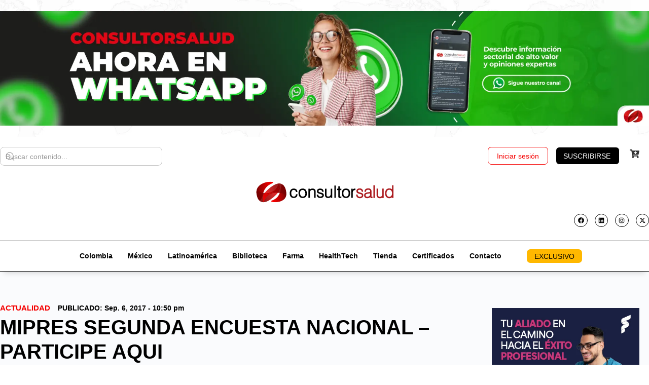

--- FILE ---
content_type: text/html; charset=UTF-8
request_url: https://consultorsalud.com/mipres-segunda-encuesta-nacional-participe-aqui/
body_size: 79814
content:
<!doctype html><html lang="es-CO" prefix="og: https://ogp.me/ns#"><head><meta charset="UTF-8"><link rel="profile" href="https://gmpg.org/xfn/11"><style>img:is([sizes="auto" i], [sizes^="auto," i]) { contain-intrinsic-size: 3000px 1500px }</style> <script data-cfasync="false" data-pagespeed-no-defer>var gtm4wp_datalayer_name = "dataLayer";
	var dataLayer = dataLayer || [];
	const gtm4wp_use_sku_instead = 0;
	const gtm4wp_currency = 'COP';
	const gtm4wp_product_per_impression = 0;
	const gtm4wp_clear_ecommerce = false;
	const gtm4wp_datalayer_max_timeout = 2000;

	const gtm4wp_scrollerscript_debugmode         = false;
	const gtm4wp_scrollerscript_callbacktime      = 1000;
	const gtm4wp_scrollerscript_readerlocation    = 600;
	const gtm4wp_scrollerscript_contentelementid  = "content";
	const gtm4wp_scrollerscript_scannertime       = 80;</script> <title>MIPRES SEGUNDA ENCUESTA NACIONAL - PARTICIPE AQUI - CONSULTORSALUD</title><meta name="description" content="CONSULTORSALUD pone a su disposición la II Encuesta sobre el Aplicativo de prescripción electrónica MIPRES: le gusta? le ha servido? ha mejorado su acceso a"/><meta name="robots" content="follow, index, max-snippet:-1, max-video-preview:-1, max-image-preview:large"/><link rel="canonical" href="https://consultorsalud.com/mipres-segunda-encuesta-nacional-participe-aqui/" /><meta property="og:locale" content="es_ES" /><meta property="og:type" content="article" /><meta property="og:title" content="MIPRES SEGUNDA ENCUESTA NACIONAL - PARTICIPE AQUI - CONSULTORSALUD" /><meta property="og:description" content="CONSULTORSALUD pone a su disposición la II Encuesta sobre el Aplicativo de prescripción electrónica MIPRES: le gusta? le ha servido? ha mejorado su acceso a" /><meta property="og:url" content="https://consultorsalud.com/mipres-segunda-encuesta-nacional-participe-aqui/" /><meta property="og:site_name" content="CONSULTORSALUD" /><meta property="article:publisher" content="https://www.facebook.com/consultorsalud" /><meta property="article:tag" content="Normativa en salud" /><meta property="article:tag" content="Noticias Salud Colombia" /><meta property="article:tag" content="Noticias sobre medicamentos" /><meta property="article:section" content="Actualidad" /><meta property="og:image" content="https://consultorsalud.com/wp-content/uploads/2017/09/mipres-segunda-encuesta-nacional-consultorsalud-8_1.jpg" /><meta property="og:image:secure_url" content="https://consultorsalud.com/wp-content/uploads/2017/09/mipres-segunda-encuesta-nacional-consultorsalud-8_1.jpg" /><meta property="og:image:width" content="1000" /><meta property="og:image:height" content="566" /><meta property="og:image:alt" content="MIPRES SEGUNDA ENCUESTA NACIONAL &#8211; PARTICIPE AQUI" /><meta property="og:image:type" content="image/jpeg" /><meta property="article:published_time" content="2017-09-06T22:50:01-05:00" /><meta name="twitter:card" content="summary_large_image" /><meta name="twitter:title" content="MIPRES SEGUNDA ENCUESTA NACIONAL - PARTICIPE AQUI - CONSULTORSALUD" /><meta name="twitter:description" content="CONSULTORSALUD pone a su disposición la II Encuesta sobre el Aplicativo de prescripción electrónica MIPRES: le gusta? le ha servido? ha mejorado su acceso a" /><meta name="twitter:site" content="@consultor_salud" /><meta name="twitter:creator" content="@consultor_salud" /><meta name="twitter:image" content="https://consultorsalud.com/wp-content/uploads/2017/09/mipres-segunda-encuesta-nacional-consultorsalud-8_1.jpg" /> <script type="application/ld+json" class="rank-math-schema">{"@context":"https://schema.org","@graph":[{"@type":"Place","@id":"https://consultorsalud.com/#place","address":{"@type":"PostalAddress","streetAddress":"Carrera 7 # 156-68, North Point, torre 3 oficina 1004","addressLocality":"Bogota","addressCountry":"Colombia"}},{"@type":["NewsMediaOrganization","Organization"],"@id":"https://consultorsalud.com/#organization","name":"CONSULTORSALUD","url":"https://consultorsalud.com","sameAs":["https://www.facebook.com/consultorsalud","https://twitter.com/consultor_salud"],"email":"info@consultorsalud.com","address":{"@type":"PostalAddress","streetAddress":"Carrera 7 # 156-68, North Point, torre 3 oficina 1004","addressLocality":"Bogota","addressCountry":"Colombia"},"logo":{"@type":"ImageObject","@id":"https://consultorsalud.com/#logo","url":"https://consultorsalud.com/wp-content/uploads/2019/04/logo-consultorsalud.jpg","contentUrl":"https://consultorsalud.com/wp-content/uploads/2019/04/logo-consultorsalud.jpg","caption":"CONSULTORSALUD","inLanguage":"es-CO","width":"527","height":"395"},"contactPoint":[{"@type":"ContactPoint","telephone":"+57-317-644-1947","contactType":"customer support"}],"description":"CONSULTORSALUD es la principal plataforma de informaci\u00f3n, formaci\u00f3n y consultor\u00eda especializada en el sector salud en Colombia y Latinoam\u00e9rica. Ofrecemos noticias actualizadas, an\u00e1lisis normativos, cursos, eventos, soluciones digitales y asesor\u00edas estrat\u00e9gicas para fortalecer la gesti\u00f3n, la innovaci\u00f3n y la sostenibilidad de las instituciones de salud.","location":{"@id":"https://consultorsalud.com/#place"}},{"@type":"WebSite","@id":"https://consultorsalud.com/#website","url":"https://consultorsalud.com","name":"CONSULTORSALUD","publisher":{"@id":"https://consultorsalud.com/#organization"},"inLanguage":"es-CO"},{"@type":"ImageObject","@id":"https://consultorsalud.com/wp-content/uploads/2017/09/mipres-segunda-encuesta-nacional-consultorsalud-8_1.jpg","url":"https://consultorsalud.com/wp-content/uploads/2017/09/mipres-segunda-encuesta-nacional-consultorsalud-8_1.jpg","width":"1000","height":"566","inLanguage":"es-CO"},{"@type":"WebPage","@id":"https://consultorsalud.com/mipres-segunda-encuesta-nacional-participe-aqui/#webpage","url":"https://consultorsalud.com/mipres-segunda-encuesta-nacional-participe-aqui/","name":"MIPRES SEGUNDA ENCUESTA NACIONAL - PARTICIPE AQUI - CONSULTORSALUD","datePublished":"2017-09-06T22:50:01-05:00","dateModified":"2017-09-06T22:50:01-05:00","isPartOf":{"@id":"https://consultorsalud.com/#website"},"primaryImageOfPage":{"@id":"https://consultorsalud.com/wp-content/uploads/2017/09/mipres-segunda-encuesta-nacional-consultorsalud-8_1.jpg"},"inLanguage":"es-CO"},{"@type":"Person","@id":"https://consultorsalud.com/autor/consultorsalud/","name":"CONSULTORSALUD SAS","description":"Conoce las publicaciones, opini\u00f3n experta y contenido exclusivo de CONSULTORSALUD SAS en CONSULTORSALUD.","url":"https://consultorsalud.com/autor/consultorsalud/","image":{"@type":"ImageObject","@id":"https://consultorsalud.com/wp-content/uploads/2019/04/cropped-logo-consultorsalud-96x96.jpg","url":"https://consultorsalud.com/wp-content/uploads/2019/04/cropped-logo-consultorsalud-96x96.jpg","caption":"CONSULTORSALUD SAS","inLanguage":"es-CO"},"sameAs":["https://consultorsalud.com"],"worksFor":{"@id":"https://consultorsalud.com/#organization"}},{"@type":"NewsArticle","headline":"MIPRES SEGUNDA ENCUESTA NACIONAL - PARTICIPE AQUI - CONSULTORSALUD","datePublished":"2017-09-06T22:50:01-05:00","dateModified":"2017-09-06T22:50:01-05:00","articleSection":"Actualidad","author":{"@id":"https://consultorsalud.com/autor/consultorsalud/","name":"CONSULTORSALUD SAS"},"publisher":{"@id":"https://consultorsalud.com/#organization"},"description":"CONSULTORSALUD pone a su disposici\u00f3n la II Encuesta sobre el Aplicativo de prescripci\u00f3n electr\u00f3nica MIPRES: le gusta? le ha servido? ha mejorado su acceso a","name":"MIPRES SEGUNDA ENCUESTA NACIONAL - PARTICIPE AQUI - CONSULTORSALUD","@id":"https://consultorsalud.com/mipres-segunda-encuesta-nacional-participe-aqui/#richSnippet","isPartOf":{"@id":"https://consultorsalud.com/mipres-segunda-encuesta-nacional-participe-aqui/#webpage"},"image":{"@id":"https://consultorsalud.com/wp-content/uploads/2017/09/mipres-segunda-encuesta-nacional-consultorsalud-8_1.jpg"},"inLanguage":"es-CO","mainEntityOfPage":{"@id":"https://consultorsalud.com/mipres-segunda-encuesta-nacional-participe-aqui/#webpage"}}]}</script>  <script type='application/javascript'  id='pys-version-script'>console.log('PixelYourSite Free version 11.1.5.2');</script> <link rel="alternate" type="application/rss+xml" title="CONSULTORSALUD &raquo; Feed" href="https://consultorsalud.com/feed/" /><link rel="alternate" type="application/rss+xml" title="CONSULTORSALUD &raquo; RSS de los comentarios" href="https://consultorsalud.com/comments/feed/" /><link rel="alternate" type="application/rss+xml" title="CONSULTORSALUD &raquo; MIPRES SEGUNDA ENCUESTA NACIONAL &#8211; PARTICIPE AQUI RSS de los comentarios" href="https://consultorsalud.com/mipres-segunda-encuesta-nacional-participe-aqui/feed/" />
<script id="consu-ready" src="[data-uri]" defer></script> <link data-optimized="1" rel='stylesheet' id='wc-blocks-integration-css' href='https://consultorsalud.com/wp-content/litespeed/css/2dea4a980ea08d9602c8a638c8e9525b.css?ver=9525b' type='text/css' media='all' /><link data-optimized="1" rel='stylesheet' id='wcsg-blocks-integration-css' href='https://consultorsalud.com/wp-content/litespeed/css/1d70d4d7d9b0f175ae3c5910404162e3.css?ver=162e3' type='text/css' media='all' /><link data-optimized="1" rel='stylesheet' id='buddyboss_legacy-css' href='https://consultorsalud.com/wp-content/litespeed/css/594fecc3d8cf02db8771f3f9c64a4e64.css?ver=a4e64' type='text/css' media='all' /><link data-optimized="1" rel='stylesheet' id='wp-block-library-css' href='https://consultorsalud.com/wp-content/litespeed/css/f199a271be2be24dd205849879d7fb2c.css?ver=7fb2c' type='text/css' media='all' /><style id='classic-theme-styles-inline-css' type='text/css'>/*! This file is auto-generated */
.wp-block-button__link{color:#fff;background-color:#32373c;border-radius:9999px;box-shadow:none;text-decoration:none;padding:calc(.667em + 2px) calc(1.333em + 2px);font-size:1.125em}.wp-block-file__button{background:#32373c;color:#fff;text-decoration:none}</style><link data-optimized="1" rel='stylesheet' id='bb_theme_block-buddypanel-style-css-css' href='https://consultorsalud.com/wp-content/litespeed/css/c3043b0f1abc75f5823c9ccefb5e9c8a.css?ver=e9c8a' type='text/css' media='all' /><style id='global-styles-inline-css' type='text/css'>:root{--wp--preset--aspect-ratio--square: 1;--wp--preset--aspect-ratio--4-3: 4/3;--wp--preset--aspect-ratio--3-4: 3/4;--wp--preset--aspect-ratio--3-2: 3/2;--wp--preset--aspect-ratio--2-3: 2/3;--wp--preset--aspect-ratio--16-9: 16/9;--wp--preset--aspect-ratio--9-16: 9/16;--wp--preset--color--black: #000000;--wp--preset--color--cyan-bluish-gray: #abb8c3;--wp--preset--color--white: #ffffff;--wp--preset--color--pale-pink: #f78da7;--wp--preset--color--vivid-red: #cf2e2e;--wp--preset--color--luminous-vivid-orange: #ff6900;--wp--preset--color--luminous-vivid-amber: #fcb900;--wp--preset--color--light-green-cyan: #7bdcb5;--wp--preset--color--vivid-green-cyan: #00d084;--wp--preset--color--pale-cyan-blue: #8ed1fc;--wp--preset--color--vivid-cyan-blue: #0693e3;--wp--preset--color--vivid-purple: #9b51e0;--wp--preset--gradient--vivid-cyan-blue-to-vivid-purple: linear-gradient(135deg,rgba(6,147,227,1) 0%,rgb(155,81,224) 100%);--wp--preset--gradient--light-green-cyan-to-vivid-green-cyan: linear-gradient(135deg,rgb(122,220,180) 0%,rgb(0,208,130) 100%);--wp--preset--gradient--luminous-vivid-amber-to-luminous-vivid-orange: linear-gradient(135deg,rgba(252,185,0,1) 0%,rgba(255,105,0,1) 100%);--wp--preset--gradient--luminous-vivid-orange-to-vivid-red: linear-gradient(135deg,rgba(255,105,0,1) 0%,rgb(207,46,46) 100%);--wp--preset--gradient--very-light-gray-to-cyan-bluish-gray: linear-gradient(135deg,rgb(238,238,238) 0%,rgb(169,184,195) 100%);--wp--preset--gradient--cool-to-warm-spectrum: linear-gradient(135deg,rgb(74,234,220) 0%,rgb(151,120,209) 20%,rgb(207,42,186) 40%,rgb(238,44,130) 60%,rgb(251,105,98) 80%,rgb(254,248,76) 100%);--wp--preset--gradient--blush-light-purple: linear-gradient(135deg,rgb(255,206,236) 0%,rgb(152,150,240) 100%);--wp--preset--gradient--blush-bordeaux: linear-gradient(135deg,rgb(254,205,165) 0%,rgb(254,45,45) 50%,rgb(107,0,62) 100%);--wp--preset--gradient--luminous-dusk: linear-gradient(135deg,rgb(255,203,112) 0%,rgb(199,81,192) 50%,rgb(65,88,208) 100%);--wp--preset--gradient--pale-ocean: linear-gradient(135deg,rgb(255,245,203) 0%,rgb(182,227,212) 50%,rgb(51,167,181) 100%);--wp--preset--gradient--electric-grass: linear-gradient(135deg,rgb(202,248,128) 0%,rgb(113,206,126) 100%);--wp--preset--gradient--midnight: linear-gradient(135deg,rgb(2,3,129) 0%,rgb(40,116,252) 100%);--wp--preset--font-size--small: 13px;--wp--preset--font-size--medium: 20px;--wp--preset--font-size--large: 36px;--wp--preset--font-size--x-large: 42px;--wp--preset--spacing--20: 0.44rem;--wp--preset--spacing--30: 0.67rem;--wp--preset--spacing--40: 1rem;--wp--preset--spacing--50: 1.5rem;--wp--preset--spacing--60: 2.25rem;--wp--preset--spacing--70: 3.38rem;--wp--preset--spacing--80: 5.06rem;--wp--preset--shadow--natural: 6px 6px 9px rgba(0, 0, 0, 0.2);--wp--preset--shadow--deep: 12px 12px 50px rgba(0, 0, 0, 0.4);--wp--preset--shadow--sharp: 6px 6px 0px rgba(0, 0, 0, 0.2);--wp--preset--shadow--outlined: 6px 6px 0px -3px rgba(255, 255, 255, 1), 6px 6px rgba(0, 0, 0, 1);--wp--preset--shadow--crisp: 6px 6px 0px rgba(0, 0, 0, 1);}:where(.is-layout-flex){gap: 0.5em;}:where(.is-layout-grid){gap: 0.5em;}body .is-layout-flex{display: flex;}.is-layout-flex{flex-wrap: wrap;align-items: center;}.is-layout-flex > :is(*, div){margin: 0;}body .is-layout-grid{display: grid;}.is-layout-grid > :is(*, div){margin: 0;}:where(.wp-block-columns.is-layout-flex){gap: 2em;}:where(.wp-block-columns.is-layout-grid){gap: 2em;}:where(.wp-block-post-template.is-layout-flex){gap: 1.25em;}:where(.wp-block-post-template.is-layout-grid){gap: 1.25em;}.has-black-color{color: var(--wp--preset--color--black) !important;}.has-cyan-bluish-gray-color{color: var(--wp--preset--color--cyan-bluish-gray) !important;}.has-white-color{color: var(--wp--preset--color--white) !important;}.has-pale-pink-color{color: var(--wp--preset--color--pale-pink) !important;}.has-vivid-red-color{color: var(--wp--preset--color--vivid-red) !important;}.has-luminous-vivid-orange-color{color: var(--wp--preset--color--luminous-vivid-orange) !important;}.has-luminous-vivid-amber-color{color: var(--wp--preset--color--luminous-vivid-amber) !important;}.has-light-green-cyan-color{color: var(--wp--preset--color--light-green-cyan) !important;}.has-vivid-green-cyan-color{color: var(--wp--preset--color--vivid-green-cyan) !important;}.has-pale-cyan-blue-color{color: var(--wp--preset--color--pale-cyan-blue) !important;}.has-vivid-cyan-blue-color{color: var(--wp--preset--color--vivid-cyan-blue) !important;}.has-vivid-purple-color{color: var(--wp--preset--color--vivid-purple) !important;}.has-black-background-color{background-color: var(--wp--preset--color--black) !important;}.has-cyan-bluish-gray-background-color{background-color: var(--wp--preset--color--cyan-bluish-gray) !important;}.has-white-background-color{background-color: var(--wp--preset--color--white) !important;}.has-pale-pink-background-color{background-color: var(--wp--preset--color--pale-pink) !important;}.has-vivid-red-background-color{background-color: var(--wp--preset--color--vivid-red) !important;}.has-luminous-vivid-orange-background-color{background-color: var(--wp--preset--color--luminous-vivid-orange) !important;}.has-luminous-vivid-amber-background-color{background-color: var(--wp--preset--color--luminous-vivid-amber) !important;}.has-light-green-cyan-background-color{background-color: var(--wp--preset--color--light-green-cyan) !important;}.has-vivid-green-cyan-background-color{background-color: var(--wp--preset--color--vivid-green-cyan) !important;}.has-pale-cyan-blue-background-color{background-color: var(--wp--preset--color--pale-cyan-blue) !important;}.has-vivid-cyan-blue-background-color{background-color: var(--wp--preset--color--vivid-cyan-blue) !important;}.has-vivid-purple-background-color{background-color: var(--wp--preset--color--vivid-purple) !important;}.has-black-border-color{border-color: var(--wp--preset--color--black) !important;}.has-cyan-bluish-gray-border-color{border-color: var(--wp--preset--color--cyan-bluish-gray) !important;}.has-white-border-color{border-color: var(--wp--preset--color--white) !important;}.has-pale-pink-border-color{border-color: var(--wp--preset--color--pale-pink) !important;}.has-vivid-red-border-color{border-color: var(--wp--preset--color--vivid-red) !important;}.has-luminous-vivid-orange-border-color{border-color: var(--wp--preset--color--luminous-vivid-orange) !important;}.has-luminous-vivid-amber-border-color{border-color: var(--wp--preset--color--luminous-vivid-amber) !important;}.has-light-green-cyan-border-color{border-color: var(--wp--preset--color--light-green-cyan) !important;}.has-vivid-green-cyan-border-color{border-color: var(--wp--preset--color--vivid-green-cyan) !important;}.has-pale-cyan-blue-border-color{border-color: var(--wp--preset--color--pale-cyan-blue) !important;}.has-vivid-cyan-blue-border-color{border-color: var(--wp--preset--color--vivid-cyan-blue) !important;}.has-vivid-purple-border-color{border-color: var(--wp--preset--color--vivid-purple) !important;}.has-vivid-cyan-blue-to-vivid-purple-gradient-background{background: var(--wp--preset--gradient--vivid-cyan-blue-to-vivid-purple) !important;}.has-light-green-cyan-to-vivid-green-cyan-gradient-background{background: var(--wp--preset--gradient--light-green-cyan-to-vivid-green-cyan) !important;}.has-luminous-vivid-amber-to-luminous-vivid-orange-gradient-background{background: var(--wp--preset--gradient--luminous-vivid-amber-to-luminous-vivid-orange) !important;}.has-luminous-vivid-orange-to-vivid-red-gradient-background{background: var(--wp--preset--gradient--luminous-vivid-orange-to-vivid-red) !important;}.has-very-light-gray-to-cyan-bluish-gray-gradient-background{background: var(--wp--preset--gradient--very-light-gray-to-cyan-bluish-gray) !important;}.has-cool-to-warm-spectrum-gradient-background{background: var(--wp--preset--gradient--cool-to-warm-spectrum) !important;}.has-blush-light-purple-gradient-background{background: var(--wp--preset--gradient--blush-light-purple) !important;}.has-blush-bordeaux-gradient-background{background: var(--wp--preset--gradient--blush-bordeaux) !important;}.has-luminous-dusk-gradient-background{background: var(--wp--preset--gradient--luminous-dusk) !important;}.has-pale-ocean-gradient-background{background: var(--wp--preset--gradient--pale-ocean) !important;}.has-electric-grass-gradient-background{background: var(--wp--preset--gradient--electric-grass) !important;}.has-midnight-gradient-background{background: var(--wp--preset--gradient--midnight) !important;}.has-small-font-size{font-size: var(--wp--preset--font-size--small) !important;}.has-medium-font-size{font-size: var(--wp--preset--font-size--medium) !important;}.has-large-font-size{font-size: var(--wp--preset--font-size--large) !important;}.has-x-large-font-size{font-size: var(--wp--preset--font-size--x-large) !important;}
:where(.wp-block-post-template.is-layout-flex){gap: 1.25em;}:where(.wp-block-post-template.is-layout-grid){gap: 1.25em;}
:where(.wp-block-columns.is-layout-flex){gap: 2em;}:where(.wp-block-columns.is-layout-grid){gap: 2em;}
:root :where(.wp-block-pullquote){font-size: 1.5em;line-height: 1.6;}</style><link data-optimized="1" rel='stylesheet' id='clientify-addons-css' href='https://consultorsalud.com/wp-content/litespeed/css/1f3383d8d7c274b583550aac87610211.css?ver=10211' type='text/css' media='all' /><link data-optimized="1" rel='stylesheet' id='wcmamtx-frontend-unique-css' href='https://consultorsalud.com/wp-content/litespeed/css/a7f81acb076d00dfa03069da83ca1fb6.css?ver=a1fb6' type='text/css' media='all' /><link data-optimized="1" rel='stylesheet' id='plyr-css-css' href='https://consultorsalud.com/wp-content/litespeed/css/8884c400ba33160946d85b0ebd5083cb.css?ver=083cb' type='text/css' media='all' /><link data-optimized="1" rel='stylesheet' id='gcloud-tts-style-css' href='https://consultorsalud.com/wp-content/litespeed/css/cf789399d12513a4e4b3c4c42d2bd974.css?ver=bd974' type='text/css' media='all' /><link data-optimized="1" rel='stylesheet' id='magnifik-utils-css' href='https://consultorsalud.com/wp-content/litespeed/css/4cdab76bbe4445af2a17a4d351e624ae.css?ver=624ae' type='text/css' media='all' /><link data-optimized="1" rel='stylesheet' id='woocommerce-layout-css' href='https://consultorsalud.com/wp-content/litespeed/css/18ed3b3675ca940c8a9937bf3e87520b.css?ver=7520b' type='text/css' media='all' /><link data-optimized="1" rel='stylesheet' id='woocommerce-smallscreen-css' href='https://consultorsalud.com/wp-content/litespeed/css/c7f8f5dd1c0f70235b73e08be5271be8.css?ver=71be8' type='text/css' media='only screen and (max-width: 768px)' /><link data-optimized="1" rel='stylesheet' id='woocommerce-general-css' href='https://consultorsalud.com/wp-content/litespeed/css/7512e9b0dcc8794acd3a76360e2b69c5.css?ver=b69c5' type='text/css' media='all' /><style id='woocommerce-inline-inline-css' type='text/css'>.woocommerce form .form-row .required { visibility: visible; }</style><link data-optimized="1" rel='stylesheet' id='wp-components-css' href='https://consultorsalud.com/wp-content/litespeed/css/ba6ee87807df8e495196efa898e69f51.css?ver=69f51' type='text/css' media='all' /><link data-optimized="1" rel='stylesheet' id='woocommerce_subscriptions_gifting-css' href='https://consultorsalud.com/wp-content/litespeed/css/9e9de967cdeddef6f3cc6847f8063545.css?ver=63545' type='text/css' media='all' /><link data-optimized="1" rel='stylesheet' id='brands-styles-css' href='https://consultorsalud.com/wp-content/litespeed/css/29bf639f08ea88d5294a9d49fb016ba5.css?ver=16ba5' type='text/css' media='all' /><link data-optimized="1" rel='stylesheet' id='redux-extendify-styles-css' href='https://consultorsalud.com/wp-content/litespeed/css/2e0f5089f1c91c4cf0643b1bd642801f.css?ver=2801f' type='text/css' media='all' /><link data-optimized="1" rel='stylesheet' id='buddyboss-theme-fonts-css' href='https://consultorsalud.com/wp-content/litespeed/css/0db59acca78a1c29ebb1b5a12c820579.css?ver=20579' type='text/css' media='all' /><link data-optimized="1" rel='stylesheet' id='ep-font-css' href='https://consultorsalud.com/wp-content/litespeed/css/0903f646092334375841ecb19cc8e033.css?ver=8e033' type='text/css' media='all' /><link data-optimized="1" rel='stylesheet' id='bdt-uikit-css' href='https://consultorsalud.com/wp-content/litespeed/css/a68d9c9425b660a4f44ae09173cb1380.css?ver=b1380' type='text/css' media='all' /><link data-optimized="1" rel='stylesheet' id='ep-helper-css' href='https://consultorsalud.com/wp-content/litespeed/css/06469717516e3be23b48d98719a48e46.css?ver=48e46' type='text/css' media='all' /><link data-optimized="1" rel='stylesheet' id='ep-search-css' href='https://consultorsalud.com/wp-content/litespeed/css/4b4237ae71c6999d516e51e214031d06.css?ver=31d06' type='text/css' media='all' /><link data-optimized="1" rel='stylesheet' id='elementor-frontend-css' href='https://consultorsalud.com/wp-content/litespeed/css/0e94aea3ceee44125c0cda9bcf8d6c13.css?ver=d6c13' type='text/css' media='all' /><link data-optimized="1" rel='stylesheet' id='widget-image-css' href='https://consultorsalud.com/wp-content/litespeed/css/5292f1da8319d50a5deaf7e253a47a40.css?ver=47a40' type='text/css' media='all' /><link data-optimized="1" rel='stylesheet' id='widget-social-icons-css' href='https://consultorsalud.com/wp-content/litespeed/css/6dab684d2d41a08e280ab8ee78366b75.css?ver=66b75' type='text/css' media='all' /><link data-optimized="1" rel='stylesheet' id='e-apple-webkit-css' href='https://consultorsalud.com/wp-content/litespeed/css/122305b1923c62c65ab22957243a1797.css?ver=a1797' type='text/css' media='all' /><link data-optimized="1" rel='stylesheet' id='widget-nav-menu-css' href='https://consultorsalud.com/wp-content/litespeed/css/563ae97040424c82db31c077b0ca04f5.css?ver=a04f5' type='text/css' media='all' /><link data-optimized="1" rel='stylesheet' id='widget-divider-css' href='https://consultorsalud.com/wp-content/litespeed/css/85809cab485bab8bde3b0afaad9dcfc4.css?ver=dcfc4' type='text/css' media='all' /><link data-optimized="1" rel='stylesheet' id='ep-offcanvas-css' href='https://consultorsalud.com/wp-content/litespeed/css/6b526e885f3780dc7ca6ad10326a07a1.css?ver=a07a1' type='text/css' media='all' /><link data-optimized="1" rel='stylesheet' id='e-sticky-css' href='https://consultorsalud.com/wp-content/litespeed/css/44e44ebf68ee83cf33461c0ab5b9a716.css?ver=9a716' type='text/css' media='all' /><link data-optimized="1" rel='stylesheet' id='e-animation-slideInDown-css' href='https://consultorsalud.com/wp-content/litespeed/css/04422819d31ce5f7e7880ef57fad7a56.css?ver=d7a56' type='text/css' media='all' /><link data-optimized="1" rel='stylesheet' id='widget-heading-css' href='https://consultorsalud.com/wp-content/litespeed/css/7fa3b508b811108f44a5d4ac3db830fe.css?ver=830fe' type='text/css' media='all' /><link data-optimized="1" rel='stylesheet' id='e-animation-grow-css' href='https://consultorsalud.com/wp-content/litespeed/css/51ab91d8b9f20fef10627be19f40bb59.css?ver=0bb59' type='text/css' media='all' /><link data-optimized="1" rel='stylesheet' id='widget-form-css' href='https://consultorsalud.com/wp-content/litespeed/css/3ce0a7f1241279c73380ab33bddbd360.css?ver=bd360' type='text/css' media='all' /><link data-optimized="1" rel='stylesheet' id='widget-post-info-css' href='https://consultorsalud.com/wp-content/litespeed/css/2113ff881cad3ebe69ac5ce189c9951c.css?ver=9951c' type='text/css' media='all' /><link data-optimized="1" rel='stylesheet' id='widget-icon-list-css' href='https://consultorsalud.com/wp-content/litespeed/css/7e7c07b8bc607063dda0caf2b4cc7c3e.css?ver=c7c3e' type='text/css' media='all' /><link data-optimized="1" rel='stylesheet' id='widget-share-buttons-css' href='https://consultorsalud.com/wp-content/litespeed/css/4dcc25a6551eaff7892f23fb95e31115.css?ver=31115' type='text/css' media='all' /><link data-optimized="1" rel='stylesheet' id='widget-video-css' href='https://consultorsalud.com/wp-content/litespeed/css/93bcffc2c312bde081e772eb7790557e.css?ver=0557e' type='text/css' media='all' /><link data-optimized="1" rel='stylesheet' id='widget-author-box-css' href='https://consultorsalud.com/wp-content/litespeed/css/3fddbc7fab44a7bad9e8abd7297f4815.css?ver=f4815' type='text/css' media='all' /><link data-optimized="1" rel='stylesheet' id='widget-loop-common-css' href='https://consultorsalud.com/wp-content/litespeed/css/1bec5b3ca8b99a718f12efc22b842591.css?ver=42591' type='text/css' media='all' /><link data-optimized="1" rel='stylesheet' id='widget-loop-grid-css' href='https://consultorsalud.com/wp-content/litespeed/css/20b205a349feedf7ff6570f4b6d28257.css?ver=28257' type='text/css' media='all' /><link data-optimized="1" rel='stylesheet' id='e-animation-float-css' href='https://consultorsalud.com/wp-content/litespeed/css/f5eb51578b6a19b2f0050f55a2611bcd.css?ver=11bcd' type='text/css' media='all' /><link data-optimized="1" rel='stylesheet' id='e-popup-css' href='https://consultorsalud.com/wp-content/litespeed/css/6dbfd3b176b822b098f08836189219c9.css?ver=219c9' type='text/css' media='all' /><link data-optimized="1" rel='stylesheet' id='elementor-post-139817-css' href='https://consultorsalud.com/wp-content/litespeed/css/dfe588848f771a9d1242e478cda96a78.css?ver=96a78' type='text/css' media='all' /><link data-optimized="1" rel='stylesheet' id='font-awesome-5-all-css' href='https://consultorsalud.com/wp-content/litespeed/css/22ff0e75e9d06d163f4461c4d3e5ad6e.css?ver=5ad6e' type='text/css' media='all' /><link data-optimized="1" rel='stylesheet' id='font-awesome-4-shim-css' href='https://consultorsalud.com/wp-content/litespeed/css/0d3b93aea6049714890a02d5119ad911.css?ver=ad911' type='text/css' media='all' /><link data-optimized="1" rel='stylesheet' id='elementor-post-252178-css' href='https://consultorsalud.com/wp-content/litespeed/css/c018b80821940a472fd2d318c3420af3.css?ver=20af3' type='text/css' media='all' /><link data-optimized="1" rel='stylesheet' id='elementor-post-256963-css' href='https://consultorsalud.com/wp-content/litespeed/css/f35455344468c6617dbdda9b2040cdbe.css?ver=0cdbe' type='text/css' media='all' /><link data-optimized="1" rel='stylesheet' id='elementor-post-252049-css' href='https://consultorsalud.com/wp-content/litespeed/css/89e8692c921cfb50f33d0217cd164243.css?ver=64243' type='text/css' media='all' /><link data-optimized="1" rel='stylesheet' id='elementor-post-288658-css' href='https://consultorsalud.com/wp-content/litespeed/css/554f87ba887e96c1fc1e6e2b0f4b8994.css?ver=b8994' type='text/css' media='all' /><link data-optimized="1" rel='stylesheet' id='buddyboss-theme-icons-map-css' href='https://consultorsalud.com/wp-content/litespeed/css/fc61aa8a6beb2c18666a403fb199ba4a.css?ver=9ba4a' type='text/css' media='all' /><link data-optimized="1" rel='stylesheet' id='buddyboss-theme-icons-css' href='https://consultorsalud.com/wp-content/litespeed/css/c1bfe1da036238568202d515e7082c00.css?ver=82c00' type='text/css' media='all' /><link data-optimized="1" rel='stylesheet' id='buddyboss-theme-magnific-popup-css-css' href='https://consultorsalud.com/wp-content/litespeed/css/84b8b327ab09ebc0d20dd9f81453f095.css?ver=3f095' type='text/css' media='all' /><link data-optimized="1" rel='stylesheet' id='buddyboss-theme-select2-css-css' href='https://consultorsalud.com/wp-content/litespeed/css/770c8772323fa96dcd21dc87a5597ded.css?ver=97ded' type='text/css' media='all' /><link data-optimized="1" rel='stylesheet' id='buddyboss-theme-css-css' href='https://consultorsalud.com/wp-content/litespeed/css/1a7f21d65770c8c5a11d424c807f604a.css?ver=f604a' type='text/css' media='all' /><link data-optimized="1" rel='stylesheet' id='buddyboss-theme-template-css' href='https://consultorsalud.com/wp-content/litespeed/css/729745fd9ba1438b541ff5172f68cafb.css?ver=8cafb' type='text/css' media='all' /><link data-optimized="1" rel='stylesheet' id='buddyboss-theme-woocommerce-css' href='https://consultorsalud.com/wp-content/litespeed/css/828a54ca2cbf92c10ae9bcf1f63f2eb5.css?ver=f2eb5' type='text/css' media='all' /><link data-optimized="1" rel='stylesheet' id='buddyboss-theme-elementor-css' href='https://consultorsalud.com/wp-content/litespeed/css/745c306bf7f591942b96e6199a04b94a.css?ver=4b94a' type='text/css' media='all' /><link data-optimized="1" rel='stylesheet' id='buddyboss-child-css-css' href='https://consultorsalud.com/wp-content/litespeed/css/48dba7d1bbba9a20db7da8deab4dc065.css?ver=dc065' type='text/css' media='all' /><link data-optimized="1" rel='stylesheet' id='elementor-gf-local-worksans-css' href='https://consultorsalud.com/wp-content/litespeed/css/f3290a8cb306b7b6bf6f9edaec32c88d.css?ver=2c88d' type='text/css' media='all' /><link data-optimized="1" rel='stylesheet' id='elementor-gf-local-ptserif-css' href='https://consultorsalud.com/wp-content/litespeed/css/dc940d68f0d7f76b875a928143ae411a.css?ver=e411a' type='text/css' media='all' /><link data-optimized="1" rel='stylesheet' id='elementor-gf-local-roboto-css' href='https://consultorsalud.com/wp-content/litespeed/css/6f6f7a46095fadfdddca1e9dad4d01c5.css?ver=d01c5' type='text/css' media='all' /> <script type="text/javascript" id="jquery-core-js-extra" src="[data-uri]" defer></script> <script type="text/javascript" data-cfasync="false" src="https://consultorsalud.com/wp-includes/js/jquery/jquery.min.js" id="jquery-core-js"></script> <script type="text/javascript" data-cfasync="false" src="https://consultorsalud.com/wp-includes/js/jquery/jquery-migrate.min.js" id="jquery-migrate-js"></script> <script data-optimized="1" type="text/javascript" src="https://consultorsalud.com/wp-content/litespeed/js/64e1959b7be5cd2ac24aeaf7b930c832.js?ver=0c832" id="wcmamtx-frontend-unique-js" defer data-deferred="1"></script> <script type="text/javascript" id="plyr-js-js-extra" src="[data-uri]" defer></script> <script data-optimized="1" type="text/javascript" src="https://consultorsalud.com/wp-content/litespeed/js/09c652989409ebd394132e0dc4dab0de.js?ver=ab0de" id="plyr-js-js" defer data-deferred="1"></script> <script data-optimized="1" type="text/javascript" src="https://consultorsalud.com/wp-content/litespeed/js/41fea4ac36442d248d1623a654d5d440.js?ver=5d440" id="gtm4wp-scroll-tracking-js" defer data-deferred="1"></script> <script type="text/javascript" id="advanced-ads-advanced-js-js-extra" src="[data-uri]" defer></script> <script type="text/javascript" src="https://consultorsalud.com/wp-content/plugins/advanced-ads/public/assets/js/advanced.min.js" id="advanced-ads-advanced-js-js"></script> <script type="text/javascript" id="advanced_ads_pro/visitor_conditions-js-extra" src="[data-uri]" defer></script> <script data-optimized="1" type="text/javascript" src="https://consultorsalud.com/wp-content/litespeed/js/19d7c7febbb13e56fb10ad0b2a64336e.js?ver=4336e" id="advanced_ads_pro/visitor_conditions-js" defer data-deferred="1"></script> <script data-optimized="1" type="text/javascript" src="https://consultorsalud.com/wp-content/litespeed/js/0ce5803e5c368aa726a5d1154f88e919.js?ver=8e919" id="font-awesome-4-shim-js" defer data-deferred="1"></script> <script data-optimized="1" type="text/javascript" src="https://consultorsalud.com/wp-content/litespeed/js/832ad055a070835cf2c470271bfd2fc9.js?ver=d2fc9" id="jquery-bind-first-js" defer data-deferred="1"></script> <script data-optimized="1" type="text/javascript" src="https://consultorsalud.com/wp-content/litespeed/js/877b5cf27e9ad81d740c43d1150dc819.js?ver=dc819" id="js-cookie-pys-js" defer data-deferred="1"></script> <script data-optimized="1" type="text/javascript" src="https://consultorsalud.com/wp-content/litespeed/js/06e24c57ed47082818168aa201c402bd.js?ver=402bd" id="js-tld-js" defer data-deferred="1"></script> <script type="text/javascript" id="pys-js-extra" src="[data-uri]" defer></script> <script data-optimized="1" type="text/javascript" src="https://consultorsalud.com/wp-content/litespeed/js/af8f03d294636b559fdc2276578eb29e.js?ver=eb29e" id="pys-js" defer data-deferred="1"></script> <script data-optimized="1" type="text/javascript" src="https://consultorsalud.com/wp-content/litespeed/js/a4832f673983c7fb7b479931fbec72e2.js?ver=c72e2" id="buddyboss-child-js-js" defer data-deferred="1"></script> <link rel="https://api.w.org/" href="https://consultorsalud.com/wp-json/" /><link rel="alternate" title="JSON" type="application/json" href="https://consultorsalud.com/wp-json/wp/v2/posts/18543" /><link rel="EditURI" type="application/rsd+xml" title="RSD" href="https://consultorsalud.com/xmlrpc.php?rsd" /><meta name="generator" content="WordPress 6.8.3" /><meta name="generator" content="WooCommerce 10.3.6" /><link rel='shortlink' href='https://consultorsalud.com/?p=18543' /><link rel="alternate" title="oEmbed (JSON)" type="application/json+oembed" href="https://consultorsalud.com/wp-json/oembed/1.0/embed?url=https%3A%2F%2Fconsultorsalud.com%2Fmipres-segunda-encuesta-nacional-participe-aqui%2F" /><link rel="alternate" title="oEmbed (XML)" type="text/xml+oembed" href="https://consultorsalud.com/wp-json/oembed/1.0/embed?url=https%3A%2F%2Fconsultorsalud.com%2Fmipres-segunda-encuesta-nacional-participe-aqui%2F&#038;format=xml" /> <script data-cfasync="false" data-pagespeed-no-defer>var dataLayer_content = {"visitorLoginState":"logged-out","visitorEmail":"","visitorEmailHash":"","visitorUsername":"","pagePostType":"post","pagePostType2":"single-post","pageCategory":["actualidad"],"pageAttributes":["normativa-en-salud","noticias-salud-colombia","noticias-sobre-medicamentos"],"pagePostAuthor":"CONSULTORSALUD SAS","pagePostTerms":{"category":["Actualidad"],"post_tag":["Normativa en salud","Noticias Salud Colombia","Noticias sobre medicamentos"],"meta":{"rank_math_robots":"a:1:{i:0;s:5:\"index\";}","rank_math_analytic_object_id":3800,"rank_math_internal_links_processed":1,"video_url":"","video_youtube":"","video_reel":""}},"customerTotalOrders":0,"customerTotalOrderValue":0,"customerFirstName":"","customerLastName":"","customerBillingFirstName":"","customerBillingLastName":"","customerBillingCompany":"","customerBillingAddress1":"","customerBillingAddress2":"","customerBillingCity":"","customerBillingState":"","customerBillingPostcode":"","customerBillingCountry":"","customerBillingEmail":"","customerBillingEmailHash":"","customerBillingPhone":"","customerShippingFirstName":"","customerShippingLastName":"","customerShippingCompany":"","customerShippingAddress1":"","customerShippingAddress2":"","customerShippingCity":"","customerShippingState":"","customerShippingPostcode":"","customerShippingCountry":"","cartContent":{"totals":{"applied_coupons":[],"discount_total":0,"subtotal":0,"total":0},"items":[]}};
	dataLayer.push( dataLayer_content );</script> <script data-cfasync="false" data-pagespeed-no-defer>(function(w,d,s,l,i){w[l]=w[l]||[];w[l].push({'gtm.start':
new Date().getTime(),event:'gtm.js'});var f=d.getElementsByTagName(s)[0],
j=d.createElement(s),dl=l!='dataLayer'?'&l='+l:'';j.async=true;j.src=
'//www.googletagmanager.com/gtm.js?id='+i+dl;f.parentNode.insertBefore(j,f);
})(window,document,'script','dataLayer','GTM-5S94LZF');</script> <meta name="generator" content="Redux 4.4.11" /><link rel="pingback" href="https://consultorsalud.com/xmlrpc.php"><meta name="viewport" content="width=device-width, initial-scale=1.0, maximum-scale=3.0, user-scalable=1" />	<noscript><style>.woocommerce-product-gallery{ opacity: 1 !important; }</style></noscript><meta name="generator" content="Elementor 3.33.5; features: e_font_icon_svg, additional_custom_breakpoints; settings: css_print_method-external, google_font-enabled, font_display-auto"><style>.site-header .signup{display:none}
	.arm_social_btn_separator_wrapper {text-align: center}
	.arm_form_102 .arm-df__form-group .arm_forgotpassword_link, .arm_form_102 .arm-df__form-group.arm_forgotpassword_link, .arm_form_102 .arm_forgotpassword_link {
    margin: -132px 0px 0px 300px !important}
	
	.rank-math-notice {
    display: none !important;
  }
	
	.jeg_posts .jeg_post, .jeg_posts .jeg_postsmall {
		text-align: left;
	}
	
	/*Nuevo elemento EPIC 39 plugin builder de noticicas*/
	.consultor-category a {
    padding: 5px;
    background-color: #D31414;
    color: #fff;
	}
	.jeg_postblock_39 article{border-bottom: 1px solid lightgray;padding:15px 0}
	.jeg_postblock_39 article .jeg_post_excerpt{margin-top:0}
	.jeg_postblock_39 article h3{margin-bottom:5px}
	.jeg_postblock_39 article .jeg_post_title a{color:#000}
	.jeg_postblock_39 article h3, .jeg_postblock_39 article .jeg_post_excerpt{
		 overflow: hidden;
		 text-overflow: ellipsis;
		 display: -webkit-box;
		 -webkit-line-clamp: 3; /* number of lines to show */
						 line-clamp: 3; 
		 -webkit-box-orient: vertical;
   }
	
	
		/*Título de widget de noticias recientes en perfil */
		h2.widget-title {
				font-size: 16px;
				line-height: 1.2;
		}

		h2.entry-title a {font-weight: 600}

		/*Título de la página de categorías de noticias*/
		.archive.category h1.page-title {
				font-size: 30px;
				font-weight: 600;
				margin-bottom: 30px;
				margin-top: 30px;
		}

		#boss-recent-posts-2 ul li h4 a {line-height: 1.2;font-weight: 500}

		/*Estilos para personalizar los widgets de Epic News*/
		h3.jeg_post_title {line-height: 1.3em;font-size: 1em;font-weight: 700;}
	  .jeg_postblock_39 p {font-size: 1em;line-height: 1.2}


		/*Tipografía de párrafos*/
		p {
				font-size: 1.1em;
				line-height: 1.2em;
				margin-bottom: 1.5em;
		}

		/*Grosor de letra categorías noticias*/
		.jeg_post_category a {font-size: 10px;font-weight: 600}
	  .jeg_heroblock .jeg_post_category a {font-weight: 600}
	

		div#tab-description > h2:first-child {display: none}

		@media screen and (max-width:800px){
			.product-template-default .site-content, .woocommerce #content div.product .woocommerce-tabs .panel{padding: 0 !important}
			.product-template-default .container, .product-template-default .container-fluid{padding-left: 0 !important; padding-right: 0 !important}
			.product-template-default nav.woocommerce-breadcrumb {display: none}
			.woocommerce-info.wc-memberships-member-discount-message {line-height: 1.3;font-size: 15px}
			.product-template-default span.posted_in.pr-atts-row {display: inline !important}
			.product-template-default main#main {padding-top: 60px}
			.product-template-default section.related.products {padding: 0 10px}
			.product-template-default section.related.products > h2:first-child {font-size: 25px}
			.product-template-default section.related.products h2.woocommerce-loop-product__title {line-height: 1.2 !important;font-size: 14px !important;padding: 0 5px !important;}
		}

		.woocommerce-info.wc-memberships-restriction-message.wc-memberships-message.wc-memberships-content-restricted-message {
				color: #838383;
		}

		/*Estilo cart flotante menú*/
		.bdt-mini-cart-product-thumbnail {max-width: 100px}
		.bdt-mini-cart-product-remove {margin-left: 100px}
		.bdt-mini-cart-subtotal.bdt-flex.bdt-flex-between {max-width: 90%; margin-left: 20px}
		.bdt-mini-cart-footer-buttons {margin: 10px 0}
		.bdt-mini-cart-footer-buttons a span {color: #1ea742}


		/*Quitar el creador del curso en perfil*/
		.bb-card-course-details .bb-course-meta {display: none}

		/*Ocultar menú en escritorio*/
		@media screen and (min-width: 768px){ 
				.hide-on-desktop{display: none !important}
				.main-navs ul li a{padding: .7em calc(.2em + 2px) !important}
				.main-navs ul li{padding: 0 15px 0 0 !important}
		}

		@media screen and (max-width: 767px){
				.hide-on-mobile{display: none !important}
				.buddypress-wrap .bp-subnavs li.current a, 
				.buddypress-wrap .bp-subnavs li.selected a,
				.buddypress-wrap .bp-subnavs li.current a:focus, 
				.buddypress-wrap .bp-subnavs li.selected a:focus {color: #fff !important}
				button.tribe_events_filters_show_filters.tribe_events_filters_toggle.tribe-js-filters-toggle {color: #fff !important}
				.tribe-events-sub-nav li a, .tribe-events-sub-nav li a:visited {color: #fff !important}
				button.tribe_events_filters_close_filters.tribe_events_filters_toggle.tribe-js-filters-toggle {color: #fff !important; padding: 5px !important}
				#whats-new-messages-toolbar .post-emoji:nth-child(6) .emojionearea .emojionearea-picker {left: -101px !important}
		}


		/*Ajustes del producto de la tienda*/
		.single-product .product_meta {display: none}
		.single-product.elementor-page .woocommerce-tabs .panel{padding:0 !important}

		/*Ocultar contenido de carrito en menú*/
		.header-cart-link-wrap.cart-wrap section.notification-dropdown {display: none}

		/*Ocultar footer en página de activación*/
		.activation.activate.buddypress.page .elementor-location-footer{display:none}

		/*Corrección de padding en panel de usuarios lateral*/
		.buddypress.widget ul.item-list li .item-avatar {padding: .2em !important}

		/*Corrección color de enlaces de color negro  a blanco*/
		.bp-user button.friendship-button,
		.bp-user button.friendship-button:hover,
		.my-account.my-profile.change-avatar button.button.avatar-crop-submit, 
		body.directory.members.buddypress.logged-in #members-all span.count {color: #fff}

		/*Quitar usuario y fecha de registro en página de perfil*/
		.activity.bp-user.my-activity .item-meta {display: none}


		/*Ajuste de vista de mensajes*/
		.my-account.my-messages div#primary {margin-bottom: 80px}

		/*Color de fondo en HOVER de menú de Buddyboss*/
		.buddypress-wrap .bp-navs li:not(.current) a:focus, 
		.buddypress-wrap .bp-navs li:not(.current) a:hover, 
		.buddypress-wrap .bp-navs li:not(.selected) a:focuhs, 
		.buddypress-wrap .bp-navs li:not(.selected) a:hover {background: #e8e8e8 !important}


		/*Estilo de botón de whatsapp
		.joinchat__button{bottom:140px !important;}*/

	
		/*Ajuste de botón de grabaciones*/
		a.descargable.button.product_type_simple{max-width: 80% !important}


		/*Estilo para corregir el z-index del buscador*/
		body.bp-search .bp-search-ac-header {z-index: 999}

		/*Corrección de plantilla de eventos*/

		.tribe-events-c-subscribe-dropdown__container, .tribe-events-event-image, .bs-event-heading{display: none !important}

		/*Quitar descripción producto*/
		.product-template-default ul.tabs.wc-tabs {display: none}	

		/*Ajuste botón descargar documentos*/
		a.wp-block-file__button {
				background-color: #5bb700 !important;
		}	

		.single-post li.wc-block-grid__product {margin-left: 0 !important}		

		/*Estilo form validar correo admin*/
		.login-action-confirm_admin_email #login {max-width: 100%;width: 100%}


		/*Estilos botón guardar noticia en favoritos*/
		.fav-icon-news {
				font-family: "Roboto", Sans-serif;
				display: grid;
				text-align: center;
				color: #959595;
				font-size: 12px;
				font-weight: 500;
				line-height: 1;
				padding:0 30px
		}

		.fav-icon-news i{font-size: 20px;margin-bottom:5px}
		.fav-icon-news:hover {color: red;cursor:pointer}
		.simplefavorite-button.active span {color: #9b0909 !important}
		.elementor-widget-theme-post-content .simplefavorite-button {display: none}			


		/* Ajuste padding inferior del contenido de la noticia - footer*/
		#content #primary {padding-bottom: 0px !important}		

		/*Resultados de búsqueda y cat3egorías - Ajuste de fondo sección */
		.bp-nouveau.search.search-results #content, .bp-nouveau.archive.category #content, .bp-nouveau.archive #content{z-index: 2;background-color:#fff}				
		
		/*Estilos form login confirmar correo*/
	  body.login-action-confirm_admin_email form.admin-email-confirm-form {min-width: 500px !important}
		body.login-action-confirm_admin_email .login form {width: 500px}
	
	.elementor-post__excerpt .woocommerce ~ .woocommerce {display: none}
	
	/* CATEGORÍAS ROSADAS CANCER DE MAMA
	.jeg_post_category span a, .jeg_post_category a{
		background-color:#ff5c85 !important;
		color:#FFF !important;
		border-radius:12px 0 12px 0;
		padding: 6px 10px !important;
		font-size: 10px !important;
	}*/</style><style>.category-contenido-exclusivo .titulo a::before {
			content: "EXCLUSIVO";
			font-size: 0.78em;
			font-family: 'Work Sans';
			padding: 3px 5px;
			background: #F50000;
			color: #fff;
			margin:0 7px 0 0 ;
	}</style> <script type="text/javascript" src="[data-uri]" defer></script> <link rel="icon" href="https://consultorsalud.com/wp-content/uploads/2023/03/cropped-icono_CS_100x100-32x32.png" sizes="32x32" /><link rel="icon" href="https://consultorsalud.com/wp-content/uploads/2023/03/cropped-icono_CS_100x100-192x192.png" sizes="192x192" /><link rel="apple-touch-icon" href="https://consultorsalud.com/wp-content/uploads/2023/03/cropped-icono_CS_100x100-180x180.png" /><meta name="msapplication-TileImage" content="https://consultorsalud.com/wp-content/uploads/2023/03/cropped-icono_CS_100x100-270x270.png" /><style id="buddyboss_theme-style">:root{--bb-primary-color:#0F74E0;--bb-primary-color-rgb:15, 116, 224;--bb-body-background-color:#FAFBFD;--bb-body-background-color-rgb:250, 251, 253;--bb-content-background-color:#FFFFFF;--bb-content-alternate-background-color:#FBFBFC;--bb-content-border-color:#E7E9EC;--bb-content-border-color-rgb:231, 233, 236;--bb-cover-image-background-color:#607387;--bb-headings-color:#122B46;--bb-headings-color-rgb:18, 43, 70;--bb-body-text-color:#4D5C6D;--bb-body-text-color-rgb:77, 92, 109;--bb-alternate-text-color:#A3A5A9;--bb-alternate-text-color-rgb:163, 165, 169;--bb-primary-button-background-regular:#385DFF;--bb-primary-button-background-hover:#1E42DD;--bb-primary-button-border-regular:#385DFF;--bb-primary-button-border-hover:#1E42DD;--bb-primary-button-text-regular:#FFFFFF;--bb-primary-button-text-regular-rgb:255, 255, 255;--bb-primary-button-text-hover:#FFFFFF;--bb-primary-button-text-hover-rgb:255, 255, 255;--bb-secondary-button-background-regular:#F2F4F5;--bb-secondary-button-background-hover:#385DFF;--bb-secondary-button-border-regular:#F2F4F5;--bb-secondary-button-border-hover:#385DFF;--bb-secondary-button-text-regular:#1E2132;--bb-secondary-button-text-hover:#FFFFFF;--bb-header-background:#FFFFFF;--bb-header-alternate-background:#F2F4F5;--bb-header-links:#939597;--bb-header-links-hover:#007CFF;--bb-header-mobile-logo-size:150px;--bb-header-height:70px;--bb-sidenav-background:#FFFFFF;--bb-sidenav-text-regular:#939597;--bb-sidenav-text-hover:#939597;--bb-sidenav-text-active:#FFFFFF;--bb-sidenav-menu-background-color-regular:#FFFFFF;--bb-sidenav-menu-background-color-hover:#F2F4F5;--bb-sidenav-menu-background-color-active:#007CFF;--bb-sidenav-count-text-color-regular:#939597;--bb-sidenav-count-text-color-hover:#FFFFFF;--bb-sidenav-count-text-color-active:#007CFF;--bb-sidenav-count-background-color-regular:#F2F4F5;--bb-sidenav-count-background-color-hover:#007CFF;--bb-sidenav-count-background-color-active:#FFFFFF;--bb-footer-background:#FFFFFF;--bb-footer-widget-background:#FFFFFF;--bb-footer-text-color:#5A5A5A;--bb-footer-menu-link-color-regular:#5A5A5A;--bb-footer-menu-link-color-hover:#385DFF;--bb-footer-menu-link-color-active:#1E2132;--bb-admin-screen-bgr-color:#FAFBFD;--bb-admin-screen-txt-color:#122B46;--bb-login-register-link-color-regular:#5A5A5A;--bb-login-register-link-color-hover:#1E42DD;--bb-login-register-button-background-color-regular:#385DFF;--bb-login-register-button-background-color-hover:#1E42DD;--bb-login-register-button-border-color-regular:#385DFF;--bb-login-register-button-border-color-hover:#1E42DD;--bb-login-register-button-text-color-regular:#FFFFFF;--bb-login-register-button-text-color-hover:#FFFFFF;--bb-label-background-color:#D7DFFF;--bb-label-text-color:#385DFF;--bb-tooltip-background:#122B46;--bb-tooltip-background-rgb:18, 43, 70;--bb-tooltip-color:#FFFFFF;--bb-default-notice-color:#007CFF;--bb-default-notice-color-rgb:0, 124, 255;--bb-success-color:#1CD991;--bb-success-color-rgb:28, 217, 145;--bb-warning-color:#F7BA45;--bb-warning-color-rgb:247, 186, 69;--bb-danger-color:#E83535;--bb-danger-color-rgb:232, 53, 53;--bb-login-custom-heading-color:#FFFFFF;--bb-button-radius:100px;--bb-block-radius:10px;--bb-option-radius:5px;--bb-block-radius-inner:6px;--bb-input-radius:6px;--bb-label-type-radius:6px;--bb-checkbox-radius:5.4px;--bb-primary-button-focus-shadow:0px 0px 1px 2px rgba(0, 0, 0, 0.05), inset 0px 0px 0px 2px rgba(0, 0, 0, 0.08);--bb-secondary-button-focus-shadow:0px 0px 1px 2px rgba(0, 0, 0, 0.05), inset 0px 0px 0px 2px rgba(0, 0, 0, 0.08);--bb-outline-button-focus-shadow:0px 0px 1px 2px rgba(0, 0, 0, 0.05), inset 0px 0px 0px 2px rgba(0, 0, 0, 0.08);--bb-input-focus-shadow:0px 0px 0px 2px rgba(var(--bb-primary-color-rgb), 0.1);--bb-input-focus-border-color:var(--bb-primary-color);--bb-widget-title-text-transform:none;}.bb-style-primary-bgr-color {background-color:#0F74E0;}.bb-style-border-radius {border-radius:100px;}#site-logo .site-title img {max-height:inherit;}.site-header-container .site-branding {min-width:200px;}#site-logo .site-title .bb-logo img,#site-logo .site-title img.bb-logo,.buddypanel .site-title img {width:200px;}.site-title img.bb-mobile-logo {width:150px;}.footer-logo img {max-width:152px;}.site-header-container #site-logo .bb-logo img,.site-header-container #site-logo .site-title img.bb-logo,.site-title img.bb-mobile-logo {max-height:70px}.sticky-header .site-content,body.buddypress.sticky-header .site-content,.bb-buddypanel.sticky-header .site-content,.single-sfwd-quiz.bb-buddypanel.sticky-header .site-content,.single-sfwd-lessons.bb-buddypanel.sticky-header .site-content,.single-sfwd-topic.bb-buddypanel.sticky-header .site-content {padding-top:70px}.site-header .site-header-container,.header-search-wrap,.header-search-wrap input.search-field,.header-search-wrap form.search-form {height:70px;}.sticky-header .bp-feedback.bp-sitewide-notice {top:70px;}@media screen and (max-width:767px) {.bb-mobile-header {height:70px;}#learndash-content .lms-topic-sidebar-wrapper .lms-topic-sidebar-data,.lifter-topic-sidebar-wrapper .lifter-topic-sidebar-data {height:calc(90vh - 70px);}}[data-balloon]:after,[data-bp-tooltip]:after {background-color:rgba( 18,43,70,1 );box-shadow:none;}[data-balloon]:before,[data-bp-tooltip]:before {background:no-repeat url("data:image/svg+xml;charset=utf-8,%3Csvg%20xmlns%3D%22http://www.w3.org/2000/svg%22%20width%3D%2236px%22%20height%3D%2212px%22%3E%3Cpath%20fill%3D%22rgba( 18,43,70,1 )%22%20transform%3D%22rotate(0)%22%20d%3D%22M2.658,0.000%20C-13.615,0.000%2050.938,0.000%2034.662,0.000%20C28.662,0.000%2023.035,12.002%2018.660,12.002%20C14.285,12.002%208.594,0.000%202.658,0.000%20Z%22/%3E%3C/svg%3E");background-size:100% auto;}[data-bp-tooltip][data-bp-tooltip-pos="right"]:before,[data-balloon][data-balloon-pos='right']:before {background:no-repeat url("data:image/svg+xml;charset=utf-8,%3Csvg%20xmlns%3D%22http://www.w3.org/2000/svg%22%20width%3D%2212px%22%20height%3D%2236px%22%3E%3Cpath%20fill%3D%22rgba( 18,43,70,1 )%22%20transform%3D%22rotate(90 6 6)%22%20d%3D%22M2.658,0.000%20C-13.615,0.000%2050.938,0.000%2034.662,0.000%20C28.662,0.000%2023.035,12.002%2018.660,12.002%20C14.285,12.002%208.594,0.000%202.658,0.000%20Z%22/%3E%3C/svg%3E");background-size:100% auto;}[data-bp-tooltip][data-bp-tooltip-pos="left"]:before,[data-balloon][data-balloon-pos='left']:before {background:no-repeat url("data:image/svg+xml;charset=utf-8,%3Csvg%20xmlns%3D%22http://www.w3.org/2000/svg%22%20width%3D%2212px%22%20height%3D%2236px%22%3E%3Cpath%20fill%3D%22rgba( 18,43,70,1 )%22%20transform%3D%22rotate(-90 18 18)%22%20d%3D%22M2.658,0.000%20C-13.615,0.000%2050.938,0.000%2034.662,0.000%20C28.662,0.000%2023.035,12.002%2018.660,12.002%20C14.285,12.002%208.594,0.000%202.658,0.000%20Z%22/%3E%3C/svg%3E");background-size:100% auto;}[data-bp-tooltip][data-bp-tooltip-pos="down-left"]:before,[data-bp-tooltip][data-bp-tooltip-pos="down"]:before,[data-balloon][data-balloon-pos='down']:before {background:no-repeat url("data:image/svg+xml;charset=utf-8,%3Csvg%20xmlns%3D%22http://www.w3.org/2000/svg%22%20width%3D%2236px%22%20height%3D%2212px%22%3E%3Cpath%20fill%3D%22rgba( 18,43,70,1 )%22%20transform%3D%22rotate(180 18 6)%22%20d%3D%22M2.658,0.000%20C-13.615,0.000%2050.938,0.000%2034.662,0.000%20C28.662,0.000%2023.035,12.002%2018.660,12.002%20C14.285,12.002%208.594,0.000%202.658,0.000%20Z%22/%3E%3C/svg%3E");background-size:100% auto;}</style><style id="buddyboss_theme-custom-style">a.bb-close-panel i {top:21px;}</style></head><body class="wp-singular post-template-default single single-post postid-18543 single-format-standard wp-theme-buddyboss-theme wp-child-theme-buddyboss-theme-child theme-buddyboss-theme woocommerce-no-js buddyboss-theme bb-template-v2 buddypanel-logo-off bb-custom-typo full-fi-invert  header-style-1  menu-style-standard sticky-header elementor-default elementor-kit-139817 elementor-page-252049"><noscript><iframe src="https://www.googletagmanager.com/ns.html?id=GTM-5S94LZF" height="0" width="0" style="display:none;visibility:hidden" aria-hidden="true"></iframe></noscript><div id="page" class="site"><header data-elementor-type="header" data-elementor-id="252178" class="elementor elementor-252178 elementor-location-header" data-elementor-settings="{&quot;element_pack_global_tooltip_width&quot;:{&quot;unit&quot;:&quot;px&quot;,&quot;size&quot;:&quot;&quot;,&quot;sizes&quot;:[]},&quot;element_pack_global_tooltip_width_tablet&quot;:{&quot;unit&quot;:&quot;px&quot;,&quot;size&quot;:&quot;&quot;,&quot;sizes&quot;:[]},&quot;element_pack_global_tooltip_width_mobile&quot;:{&quot;unit&quot;:&quot;px&quot;,&quot;size&quot;:&quot;&quot;,&quot;sizes&quot;:[]},&quot;element_pack_global_tooltip_padding&quot;:{&quot;unit&quot;:&quot;px&quot;,&quot;top&quot;:&quot;&quot;,&quot;right&quot;:&quot;&quot;,&quot;bottom&quot;:&quot;&quot;,&quot;left&quot;:&quot;&quot;,&quot;isLinked&quot;:true},&quot;element_pack_global_tooltip_padding_tablet&quot;:{&quot;unit&quot;:&quot;px&quot;,&quot;top&quot;:&quot;&quot;,&quot;right&quot;:&quot;&quot;,&quot;bottom&quot;:&quot;&quot;,&quot;left&quot;:&quot;&quot;,&quot;isLinked&quot;:true},&quot;element_pack_global_tooltip_padding_mobile&quot;:{&quot;unit&quot;:&quot;px&quot;,&quot;top&quot;:&quot;&quot;,&quot;right&quot;:&quot;&quot;,&quot;bottom&quot;:&quot;&quot;,&quot;left&quot;:&quot;&quot;,&quot;isLinked&quot;:true},&quot;element_pack_global_tooltip_border_radius&quot;:{&quot;unit&quot;:&quot;px&quot;,&quot;top&quot;:&quot;&quot;,&quot;right&quot;:&quot;&quot;,&quot;bottom&quot;:&quot;&quot;,&quot;left&quot;:&quot;&quot;,&quot;isLinked&quot;:true},&quot;element_pack_global_tooltip_border_radius_tablet&quot;:{&quot;unit&quot;:&quot;px&quot;,&quot;top&quot;:&quot;&quot;,&quot;right&quot;:&quot;&quot;,&quot;bottom&quot;:&quot;&quot;,&quot;left&quot;:&quot;&quot;,&quot;isLinked&quot;:true},&quot;element_pack_global_tooltip_border_radius_mobile&quot;:{&quot;unit&quot;:&quot;px&quot;,&quot;top&quot;:&quot;&quot;,&quot;right&quot;:&quot;&quot;,&quot;bottom&quot;:&quot;&quot;,&quot;left&quot;:&quot;&quot;,&quot;isLinked&quot;:true}}" data-elementor-post-type="elementor_library"><section class="elementor-section elementor-top-section elementor-element elementor-element-f43890e elementor-section-full_width elementor-section-height-min-height elementor-section-stretched elementor-section-height-default elementor-section-items-middle" data-id="f43890e" data-element_type="section" data-settings="{&quot;stretch_section&quot;:&quot;section-stretched&quot;,&quot;background_background&quot;:&quot;classic&quot;,&quot;animation&quot;:&quot;none&quot;}"><div class="elementor-container elementor-column-gap-no"><div class="elementor-column elementor-col-100 elementor-top-column elementor-element elementor-element-6c96614" data-id="6c96614" data-element_type="column" data-settings="{&quot;animation&quot;:&quot;none&quot;}"><div class="elementor-widget-wrap elementor-element-populated"><div class="elementor-element elementor-element-06326a2 elementor-hidden-tablet elementor-hidden-desktop elementor-widget-mobile__width-inherit elementor-widget elementor-widget-html" data-id="06326a2" data-element_type="widget" data-widget_type="html.default"><div class="elementor-widget-container"><div class="responsive-iframe-container">
<iframe async src="https://ads.consultorsalud.com/wp-admin/admin-ajax.php?action=aa-server-select&p=cs-adserver-top-mobile" scrolling="no"></iframe></div></div></div><div class="elementor-element elementor-element-1ab010e elementor-hidden-mobile elementor-widget elementor-widget-html" data-id="1ab010e" data-element_type="widget" data-widget_type="html.default"><div class="elementor-widget-container"><div class="responsive-iframe-container">
<iframe async src="https://ads.consultorsalud.com/wp-admin/admin-ajax.php?action=aa-server-select&p=cs-adserver-top-pc" scrolling="no"></iframe></div></div></div></div></div></div></section><section class="elementor-section elementor-top-section elementor-element elementor-element-5dd16a0 elementor-section-stretched elementor-hidden-mobile elementor-section-boxed elementor-section-height-default elementor-section-height-default" data-id="5dd16a0" data-element_type="section" data-settings="{&quot;stretch_section&quot;:&quot;section-stretched&quot;,&quot;background_background&quot;:&quot;classic&quot;}"><div class="elementor-container elementor-column-gap-default"><div class="elementor-column elementor-col-100 elementor-top-column elementor-element elementor-element-6f1f334" data-id="6f1f334" data-element_type="column"><div class="elementor-widget-wrap elementor-element-populated"><section class="elementor-section elementor-inner-section elementor-element elementor-element-a86fbd3 elementor-section-full_width elementor-section-height-min-height elementor-section-height-default" data-id="a86fbd3" data-element_type="section"><div class="elementor-container elementor-column-gap-default"><div class="elementor-column elementor-col-50 elementor-inner-column elementor-element elementor-element-e59e5e4" data-id="e59e5e4" data-element_type="column"><div class="elementor-widget-wrap elementor-element-populated"><div class="elementor-element elementor-element-06fbac9 buscador elementor-search-form-skin-default elementor-widget elementor-widget-bdt-search" data-id="06fbac9" data-element_type="widget" data-widget_type="bdt-search.default"><div class="elementor-widget-container"><div class="bdt-search-container"><form class="bdt-search bdt-search-default" role="search" method="get" action="https://consultorsalud.com/"><div class="bdt-position-relative">
<span class="" data-bdt-search-icon></span>											<input name="post_type" id="post_type" type="hidden" value="post">
<input placeholder="Buscar contenido..." class="bdt-search-input" type="search" name="s" title="Search" value=""></div></form></div></div></div></div></div><div class="elementor-column elementor-col-50 elementor-inner-column elementor-element elementor-element-cadd345" data-id="cadd345" data-element_type="column"><div class="elementor-widget-wrap elementor-element-populated"><div class="elementor-element elementor-element-64933f5 elementor-widget__width-auto elementor-widget elementor-widget-bdt-dropbar" data-id="64933f5" data-element_type="widget" data-widget_type="bdt-dropbar.default"><div class="elementor-widget-container"></div></div><div class="elementor-element elementor-element-8457825 elementor-align-right elementor-widget__width-auto elementor-widget elementor-widget-button" data-id="8457825" data-element_type="widget" data-settings="{&quot;ep_display_conditions_enable&quot;:&quot;yes&quot;}" data-widget_type="button.default"><div class="elementor-widget-container"><div class="elementor-button-wrapper">
<a class="elementor-button elementor-button-link elementor-size-sm" href="/inicia-sesion">
<span class="elementor-button-content-wrapper">
<span class="elementor-button-text">Iniciar sesión</span>
</span>
</a></div></div></div><div class="elementor-element elementor-element-4d0f335 elementor-align-right elementor-widget__width-auto elementor-widget elementor-widget-button" data-id="4d0f335" data-element_type="widget" data-settings="{&quot;ep_display_conditions_enable&quot;:&quot;yes&quot;}" data-widget_type="button.default"><div class="elementor-widget-container"><div class="elementor-button-wrapper">
<a class="elementor-button elementor-button-link elementor-size-sm" href="https://consultorsalud.com/suscripciones/">
<span class="elementor-button-content-wrapper">
<span class="elementor-button-text">SUSCRIBIRSE</span>
</span>
</a></div></div></div><div class="elementor-element elementor-element-4f0648e elementor-widget__width-initial elementor-view-default elementor-widget elementor-widget-icon" data-id="4f0648e" data-element_type="widget" data-widget_type="icon.default"><div class="elementor-widget-container"><div class="elementor-icon-wrapper">
<a class="elementor-icon" href="/carrito">
<svg aria-hidden="true" class="e-font-icon-svg e-fas-cart-plus" viewBox="0 0 576 512" xmlns="http://www.w3.org/2000/svg"><path d="M504.717 320H211.572l6.545 32h268.418c15.401 0 26.816 14.301 23.403 29.319l-5.517 24.276C523.112 414.668 536 433.828 536 456c0 31.202-25.519 56.444-56.824 55.994-29.823-.429-54.35-24.631-55.155-54.447-.44-16.287 6.085-31.049 16.803-41.548H231.176C241.553 426.165 248 440.326 248 456c0 31.813-26.528 57.431-58.67 55.938-28.54-1.325-51.751-24.385-53.251-52.917-1.158-22.034 10.436-41.455 28.051-51.586L93.883 64H24C10.745 64 0 53.255 0 40V24C0 10.745 10.745 0 24 0h102.529c11.401 0 21.228 8.021 23.513 19.19L159.208 64H551.99c15.401 0 26.816 14.301 23.403 29.319l-47.273 208C525.637 312.246 515.923 320 504.717 320zM408 168h-48v-40c0-8.837-7.163-16-16-16h-16c-8.837 0-16 7.163-16 16v40h-48c-8.837 0-16 7.163-16 16v16c0 8.837 7.163 16 16 16h48v40c0 8.837 7.163 16 16 16h16c8.837 0 16-7.163 16-16v-40h48c8.837 0 16-7.163 16-16v-16c0-8.837-7.163-16-16-16z"></path></svg>			</a></div></div></div></div></div></div></section><div class="elementor-element elementor-element-0b71929 elementor-widget elementor-widget-image" data-id="0b71929" data-element_type="widget" data-widget_type="image.default"><div class="elementor-widget-container">
<a href="/">
<img width="277" height="47" src="https://consultorsalud.com/wp-content/uploads/2025/08/logo-Consultorsalud-2023.png.webp" class="attachment-medium size-medium wp-image-322255" alt="" />								</a></div></div><div class="elementor-element elementor-element-a948d95 elementor-shape-circle e-grid-align-right elementor-widget-tablet__width-inherit elementor-grid-0 elementor-widget elementor-widget-social-icons" data-id="a948d95" data-element_type="widget" data-widget_type="social-icons.default"><div class="elementor-widget-container"><div class="elementor-social-icons-wrapper elementor-grid" role="list">
<span class="elementor-grid-item" role="listitem">
<a class="elementor-icon elementor-social-icon elementor-social-icon-facebook elementor-repeater-item-80865b0" href="https://www.facebook.com/ConsultorSalud/" target="_blank">
<span class="elementor-screen-only">Facebook</span>
<svg aria-hidden="true" class="e-font-icon-svg e-fab-facebook" viewBox="0 0 512 512" xmlns="http://www.w3.org/2000/svg"><path d="M504 256C504 119 393 8 256 8S8 119 8 256c0 123.78 90.69 226.38 209.25 245V327.69h-63V256h63v-54.64c0-62.15 37-96.48 93.67-96.48 27.14 0 55.52 4.84 55.52 4.84v61h-31.28c-30.8 0-40.41 19.12-40.41 38.73V256h68.78l-11 71.69h-57.78V501C413.31 482.38 504 379.78 504 256z"></path></svg>					</a>
</span>
<span class="elementor-grid-item" role="listitem">
<a class="elementor-icon elementor-social-icon elementor-social-icon-linkedin elementor-repeater-item-852c7aa" href="https://co.linkedin.com/company/consultor-salud" target="_blank">
<span class="elementor-screen-only">Linkedin</span>
<svg aria-hidden="true" class="e-font-icon-svg e-fab-linkedin" viewBox="0 0 448 512" xmlns="http://www.w3.org/2000/svg"><path d="M416 32H31.9C14.3 32 0 46.5 0 64.3v383.4C0 465.5 14.3 480 31.9 480H416c17.6 0 32-14.5 32-32.3V64.3c0-17.8-14.4-32.3-32-32.3zM135.4 416H69V202.2h66.5V416zm-33.2-243c-21.3 0-38.5-17.3-38.5-38.5S80.9 96 102.2 96c21.2 0 38.5 17.3 38.5 38.5 0 21.3-17.2 38.5-38.5 38.5zm282.1 243h-66.4V312c0-24.8-.5-56.7-34.5-56.7-34.6 0-39.9 27-39.9 54.9V416h-66.4V202.2h63.7v29.2h.9c8.9-16.8 30.6-34.5 62.9-34.5 67.2 0 79.7 44.3 79.7 101.9V416z"></path></svg>					</a>
</span>
<span class="elementor-grid-item" role="listitem">
<a class="elementor-icon elementor-social-icon elementor-social-icon-instagram elementor-repeater-item-2602b2a" href="https://www.instagram.com/consultorsalud/?hl=es" target="_blank">
<span class="elementor-screen-only">Instagram</span>
<svg aria-hidden="true" class="e-font-icon-svg e-fab-instagram" viewBox="0 0 448 512" xmlns="http://www.w3.org/2000/svg"><path d="M224.1 141c-63.6 0-114.9 51.3-114.9 114.9s51.3 114.9 114.9 114.9S339 319.5 339 255.9 287.7 141 224.1 141zm0 189.6c-41.1 0-74.7-33.5-74.7-74.7s33.5-74.7 74.7-74.7 74.7 33.5 74.7 74.7-33.6 74.7-74.7 74.7zm146.4-194.3c0 14.9-12 26.8-26.8 26.8-14.9 0-26.8-12-26.8-26.8s12-26.8 26.8-26.8 26.8 12 26.8 26.8zm76.1 27.2c-1.7-35.9-9.9-67.7-36.2-93.9-26.2-26.2-58-34.4-93.9-36.2-37-2.1-147.9-2.1-184.9 0-35.8 1.7-67.6 9.9-93.9 36.1s-34.4 58-36.2 93.9c-2.1 37-2.1 147.9 0 184.9 1.7 35.9 9.9 67.7 36.2 93.9s58 34.4 93.9 36.2c37 2.1 147.9 2.1 184.9 0 35.9-1.7 67.7-9.9 93.9-36.2 26.2-26.2 34.4-58 36.2-93.9 2.1-37 2.1-147.8 0-184.8zM398.8 388c-7.8 19.6-22.9 34.7-42.6 42.6-29.5 11.7-99.5 9-132.1 9s-102.7 2.6-132.1-9c-19.6-7.8-34.7-22.9-42.6-42.6-11.7-29.5-9-99.5-9-132.1s-2.6-102.7 9-132.1c7.8-19.6 22.9-34.7 42.6-42.6 29.5-11.7 99.5-9 132.1-9s102.7-2.6 132.1 9c19.6 7.8 34.7 22.9 42.6 42.6 11.7 29.5 9 99.5 9 132.1s2.7 102.7-9 132.1z"></path></svg>					</a>
</span>
<span class="elementor-grid-item" role="listitem">
<a class="elementor-icon elementor-social-icon elementor-social-icon-x-twitter elementor-repeater-item-256799b" href="https://twitter.com/consultor_salud" target="_blank">
<span class="elementor-screen-only">X-twitter</span>
<svg aria-hidden="true" class="e-font-icon-svg e-fab-x-twitter" viewBox="0 0 512 512" xmlns="http://www.w3.org/2000/svg"><path d="M389.2 48h70.6L305.6 224.2 487 464H345L233.7 318.6 106.5 464H35.8L200.7 275.5 26.8 48H172.4L272.9 180.9 389.2 48zM364.4 421.8h39.1L151.1 88h-42L364.4 421.8z"></path></svg>					</a>
</span></div></div></div></div></div></div></section><section class="elementor-section elementor-top-section elementor-element elementor-element-f01a8f1 elementor-hidden-mobile elementor-section-height-min-height elementor-hidden-tablet elementor-section-boxed elementor-section-height-default elementor-section-items-middle" data-id="f01a8f1" data-element_type="section" data-settings="{&quot;background_background&quot;:&quot;classic&quot;}"><div class="elementor-container elementor-column-gap-default"><div class="elementor-column elementor-col-100 elementor-top-column elementor-element elementor-element-54741c9" data-id="54741c9" data-element_type="column"><div class="elementor-widget-wrap elementor-element-populated"><div class="elementor-element elementor-element-4b3ffbd elementor-nav-menu__align-center elementor-widget__width-auto elementor-hidden-tablet elementor-nav-menu--dropdown-tablet elementor-nav-menu__text-align-aside elementor-nav-menu--toggle elementor-nav-menu--burger elementor-widget elementor-widget-nav-menu" data-id="4b3ffbd" data-element_type="widget" data-settings="{&quot;layout&quot;:&quot;horizontal&quot;,&quot;submenu_icon&quot;:{&quot;value&quot;:&quot;&lt;svg aria-hidden=\&quot;true\&quot; class=\&quot;e-font-icon-svg e-fas-caret-down\&quot; viewBox=\&quot;0 0 320 512\&quot; xmlns=\&quot;http:\/\/www.w3.org\/2000\/svg\&quot;&gt;&lt;path d=\&quot;M31.3 192h257.3c17.8 0 26.7 21.5 14.1 34.1L174.1 354.8c-7.8 7.8-20.5 7.8-28.3 0L17.2 226.1C4.6 213.5 13.5 192 31.3 192z\&quot;&gt;&lt;\/path&gt;&lt;\/svg&gt;&quot;,&quot;library&quot;:&quot;fa-solid&quot;},&quot;toggle&quot;:&quot;burger&quot;}" data-widget_type="nav-menu.default"><div class="elementor-widget-container"><nav aria-label="Menu" class="elementor-nav-menu--main elementor-nav-menu__container elementor-nav-menu--layout-horizontal e--pointer-underline e--animation-fade"><ul id="menu-1-4b3ffbd" class="elementor-nav-menu"><li class="menu-item menu-item-type-taxonomy menu-item-object-category menu-item-252695"><a href="https://consultorsalud.com/seccion/colombia/" class="elementor-item">Colombia</a></li><li class="menu-item menu-item-type-custom menu-item-object-custom menu-item-310322"><a href="https://consultorsalud.com.mx/" class="elementor-item">México</a></li><li class="menu-item menu-item-type-taxonomy menu-item-object-category menu-item-252698"><a href="https://consultorsalud.com/seccion/latinoamerica/" class="elementor-item">Latinoamérica</a></li><li class="menu-item menu-item-type-taxonomy menu-item-object-category menu-item-252700"><a href="https://consultorsalud.com/seccion/biblioteca/" class="elementor-item">Biblioteca</a></li><li class="menu-item menu-item-type-taxonomy menu-item-object-category menu-item-252702"><a href="https://consultorsalud.com/seccion/industria-farmaceutica/" class="elementor-item">Farma</a></li><li class="menu-item menu-item-type-custom menu-item-object-custom menu-item-has-children menu-item-305452"><a href="#" class="elementor-item elementor-item-anchor">HealthTech</a><ul class="sub-menu elementor-nav-menu--dropdown"><li class="menu-item menu-item-type-taxonomy menu-item-object-category menu-item-305471"><a href="https://consultorsalud.com/seccion/healthtech/inteligencia-artificial/" class="elementor-sub-item">Inteligencia Artificial</a></li><li class="menu-item menu-item-type-taxonomy menu-item-object-category menu-item-252704"><a href="https://consultorsalud.com/seccion/healthtech/innovacion/" class="elementor-sub-item">Innovación</a></li></ul></li><li class="hide-on-desktop menu-item menu-item-type-custom menu-item-object-custom menu-item-255676"><a href="https://consultorsalud.com/eventos-de-salud/?utm_source=website&#038;utm_medium=main-menu&#038;utm_campaign=eventos" class="elementor-item">Eventos</a></li><li class="menu-item menu-item-type-custom menu-item-object-custom menu-item-has-children menu-item-257498"><a href="/tienda-online" class="elementor-item">Tienda</a><ul class="sub-menu elementor-nav-menu--dropdown"><li class="menu-item menu-item-type-custom menu-item-object-custom menu-item-257499"><a href="/tienda-online" class="elementor-sub-item">Explora la tienda</a></li><li class="menu-item menu-item-type-custom menu-item-object-custom menu-item-257501"><a href="/suscripciones" class="elementor-sub-item">Suscripciones</a></li><li class="menu-item menu-item-type-custom menu-item-object-custom menu-item-313796"><a href="https://congreso.consultorsalud.com/" class="elementor-sub-item">XX Congreso Nacional de Salud</a></li></ul></li><li class="menu-item menu-item-type-custom menu-item-object-custom menu-item-285248"><a href="https://consultorsalud.com/certificados" class="elementor-item">Certificados</a></li><li class="menu-item menu-item-type-post_type menu-item-object-page menu-item-319552"><a href="https://consultorsalud.com/contacto/" class="elementor-item">Contacto</a></li></ul></nav><div class="elementor-menu-toggle" role="button" tabindex="0" aria-label="Menu Toggle" aria-expanded="false">
<svg aria-hidden="true" role="presentation" class="elementor-menu-toggle__icon--open e-font-icon-svg e-eicon-menu-bar" viewBox="0 0 1000 1000" xmlns="http://www.w3.org/2000/svg"><path d="M104 333H896C929 333 958 304 958 271S929 208 896 208H104C71 208 42 237 42 271S71 333 104 333ZM104 583H896C929 583 958 554 958 521S929 458 896 458H104C71 458 42 487 42 521S71 583 104 583ZM104 833H896C929 833 958 804 958 771S929 708 896 708H104C71 708 42 737 42 771S71 833 104 833Z"></path></svg><svg aria-hidden="true" role="presentation" class="elementor-menu-toggle__icon--close e-font-icon-svg e-eicon-close" viewBox="0 0 1000 1000" xmlns="http://www.w3.org/2000/svg"><path d="M742 167L500 408 258 167C246 154 233 150 217 150 196 150 179 158 167 167 154 179 150 196 150 212 150 229 154 242 171 254L408 500 167 742C138 771 138 800 167 829 196 858 225 858 254 829L496 587 738 829C750 842 767 846 783 846 800 846 817 842 829 829 842 817 846 804 846 783 846 767 842 750 829 737L588 500 833 258C863 229 863 200 833 171 804 137 775 137 742 167Z"></path></svg></div><nav class="elementor-nav-menu--dropdown elementor-nav-menu__container" aria-hidden="true"><ul id="menu-2-4b3ffbd" class="elementor-nav-menu"><li class="menu-item menu-item-type-taxonomy menu-item-object-category menu-item-252695"><a href="https://consultorsalud.com/seccion/colombia/" class="elementor-item" tabindex="-1">Colombia</a></li><li class="menu-item menu-item-type-custom menu-item-object-custom menu-item-310322"><a href="https://consultorsalud.com.mx/" class="elementor-item" tabindex="-1">México</a></li><li class="menu-item menu-item-type-taxonomy menu-item-object-category menu-item-252698"><a href="https://consultorsalud.com/seccion/latinoamerica/" class="elementor-item" tabindex="-1">Latinoamérica</a></li><li class="menu-item menu-item-type-taxonomy menu-item-object-category menu-item-252700"><a href="https://consultorsalud.com/seccion/biblioteca/" class="elementor-item" tabindex="-1">Biblioteca</a></li><li class="menu-item menu-item-type-taxonomy menu-item-object-category menu-item-252702"><a href="https://consultorsalud.com/seccion/industria-farmaceutica/" class="elementor-item" tabindex="-1">Farma</a></li><li class="menu-item menu-item-type-custom menu-item-object-custom menu-item-has-children menu-item-305452"><a href="#" class="elementor-item elementor-item-anchor" tabindex="-1">HealthTech</a><ul class="sub-menu elementor-nav-menu--dropdown"><li class="menu-item menu-item-type-taxonomy menu-item-object-category menu-item-305471"><a href="https://consultorsalud.com/seccion/healthtech/inteligencia-artificial/" class="elementor-sub-item" tabindex="-1">Inteligencia Artificial</a></li><li class="menu-item menu-item-type-taxonomy menu-item-object-category menu-item-252704"><a href="https://consultorsalud.com/seccion/healthtech/innovacion/" class="elementor-sub-item" tabindex="-1">Innovación</a></li></ul></li><li class="hide-on-desktop menu-item menu-item-type-custom menu-item-object-custom menu-item-255676"><a href="https://consultorsalud.com/eventos-de-salud/?utm_source=website&#038;utm_medium=main-menu&#038;utm_campaign=eventos" class="elementor-item" tabindex="-1">Eventos</a></li><li class="menu-item menu-item-type-custom menu-item-object-custom menu-item-has-children menu-item-257498"><a href="/tienda-online" class="elementor-item" tabindex="-1">Tienda</a><ul class="sub-menu elementor-nav-menu--dropdown"><li class="menu-item menu-item-type-custom menu-item-object-custom menu-item-257499"><a href="/tienda-online" class="elementor-sub-item" tabindex="-1">Explora la tienda</a></li><li class="menu-item menu-item-type-custom menu-item-object-custom menu-item-257501"><a href="/suscripciones" class="elementor-sub-item" tabindex="-1">Suscripciones</a></li><li class="menu-item menu-item-type-custom menu-item-object-custom menu-item-313796"><a href="https://congreso.consultorsalud.com/" class="elementor-sub-item" tabindex="-1">XX Congreso Nacional de Salud</a></li></ul></li><li class="menu-item menu-item-type-custom menu-item-object-custom menu-item-285248"><a href="https://consultorsalud.com/certificados" class="elementor-item" tabindex="-1">Certificados</a></li><li class="menu-item menu-item-type-post_type menu-item-object-page menu-item-319552"><a href="https://consultorsalud.com/contacto/" class="elementor-item" tabindex="-1">Contacto</a></li></ul></nav></div></div><div class="elementor-element elementor-element-fa10bbc elementor-align-right elementor-widget__width-auto elementor-widget elementor-widget-button" data-id="fa10bbc" data-element_type="widget" data-widget_type="button.default"><div class="elementor-widget-container"><div class="elementor-button-wrapper">
<a class="elementor-button elementor-button-link elementor-size-sm" href="/contenido-exclusivo">
<span class="elementor-button-content-wrapper">
<span class="elementor-button-text">EXCLUSIVO</span>
</span>
</a></div></div></div><div class="elementor-element elementor-element-508f09c elementor-widget-divider--view-line elementor-widget elementor-widget-divider" data-id="508f09c" data-element_type="widget" data-widget_type="divider.default"><div class="elementor-widget-container"><div class="elementor-divider">
<span class="elementor-divider-separator">
</span></div></div></div></div></div></div></section><section class="elementor-section elementor-top-section elementor-element elementor-element-b455583 elementor-hidden-mobile elementor-section-height-min-height elementor-section-boxed elementor-section-height-default elementor-section-items-middle elementor-invisible" data-id="b455583" data-element_type="section" data-settings="{&quot;background_background&quot;:&quot;classic&quot;,&quot;sticky&quot;:&quot;top&quot;,&quot;sticky_on&quot;:[&quot;desktop&quot;,&quot;tablet&quot;],&quot;animation&quot;:&quot;slideInDown&quot;,&quot;sticky_offset&quot;:0,&quot;sticky_effects_offset&quot;:0,&quot;sticky_anchor_link_offset&quot;:0}"><div class="elementor-container elementor-column-gap-default"><div class="elementor-column elementor-col-100 elementor-top-column elementor-element elementor-element-a3d0afd" data-id="a3d0afd" data-element_type="column"><div class="elementor-widget-wrap elementor-element-populated"><div class="elementor-element elementor-element-4aca7eb elementor-widget__width-auto elementor-align-left elementor-widget elementor-widget-bdt-offcanvas" data-id="4aca7eb" data-element_type="widget" data-widget_type="bdt-offcanvas.default"><div class="elementor-widget-container"><div class="bdt-offcanvas-button-wrapper">
<a class="bdt-offcanvas-button elementor-button elementor-size-sm" data-bdt-toggle="target: #bdt-offcanvas-4aca7eb" href="#"><span class="elementor-button-content-wrapper">
<span class="bdt-offcanvas-button-icon bdt-flex bdt-flex-align-left"><svg aria-hidden="true" class="fa-fw e-font-icon-svg e-fas-bars" viewBox="0 0 448 512" xmlns="http://www.w3.org/2000/svg"><path d="M16 132h416c8.837 0 16-7.163 16-16V76c0-8.837-7.163-16-16-16H16C7.163 60 0 67.163 0 76v40c0 8.837 7.163 16 16 16zm0 160h416c8.837 0 16-7.163 16-16v-40c0-8.837-7.163-16-16-16H16c-8.837 0-16 7.163-16 16v40c0 8.837 7.163 16 16 16zm0 160h416c8.837 0 16-7.163 16-16v-40c0-8.837-7.163-16-16-16H16c-8.837 0-16 7.163-16 16v40c0 8.837 7.163 16 16 16z"></path></svg>
</span>
<span class="elementor-button-text">Menú</span>
</span></a></div><div class="bdt-offcanvas" id="bdt-offcanvas-4aca7eb" data-settings="{&quot;id&quot;:&quot;bdt-offcanvas-4aca7eb&quot;,&quot;layout&quot;:&quot;default&quot;}" data-bdt-offcanvas="mode: slide; stack: true;"><div class="bdt-offcanvas-bar" data-lenis-prevent><button class="bdt-offcanvas-close" type="button" data-bdt-close>
</button><div data-elementor-type="section" data-elementor-id="255341" class="elementor elementor-255341 elementor-location-header" data-elementor-post-type="elementor_library"><section class="elementor-section elementor-top-section elementor-element elementor-element-a1c806c elementor-section-boxed elementor-section-height-default elementor-section-height-default" data-id="a1c806c" data-element_type="section" data-settings="{&quot;background_background&quot;:&quot;classic&quot;}"><div class="elementor-container elementor-column-gap-default"><div class="elementor-column elementor-col-100 elementor-top-column elementor-element elementor-element-c4672d5" data-id="c4672d5" data-element_type="column" data-settings="{&quot;background_background&quot;:&quot;classic&quot;}"><div class="elementor-widget-wrap elementor-element-populated"><div class="elementor-element elementor-element-b31d637 elementor-widget elementor-widget-heading" data-id="b31d637" data-element_type="widget" data-widget_type="heading.default"><div class="elementor-widget-container">
<span class="elementor-heading-title elementor-size-default">Los líderes del sector salud son <b>ORO</b></span></div></div><div class="elementor-element elementor-element-ee5d8d2 elementor-align-justify elementor-widget elementor-widget-button" data-id="ee5d8d2" data-element_type="widget" data-widget_type="button.default"><div class="elementor-widget-container"><div class="elementor-button-wrapper">
<a class="elementor-button elementor-button-link elementor-size-sm" href="/producto/suscripcion-oro">
<span class="elementor-button-content-wrapper">
<span class="elementor-button-text">¡QUIERO SER ORO!</span>
</span>
</a></div></div></div><div class="elementor-element elementor-element-ec7e15c elementor-widget-divider--view-line elementor-widget elementor-widget-divider" data-id="ec7e15c" data-element_type="widget" data-widget_type="divider.default"><div class="elementor-widget-container"><div class="elementor-divider">
<span class="elementor-divider-separator">
</span></div></div></div><div class="elementor-element elementor-element-1cf6444 elementor-search-form-skin-default elementor-widget elementor-widget-bdt-search" data-id="1cf6444" data-element_type="widget" data-widget_type="bdt-search.default"><div class="elementor-widget-container"><div class="bdt-search-container"><form class="bdt-search bdt-search-default" role="search" method="get" action="https://consultorsalud.com/"><div class="bdt-position-relative">
<span class="" data-bdt-search-icon></span>											<input name="post_type" id="post_type" type="hidden" value="post">
<input placeholder="Buscar noticias..." class="bdt-search-input" type="search" name="s" title="Search" value=""></div></form></div></div></div><div class="elementor-element elementor-element-95bcc2b elementor-align-justify btn-full-left elementor-widget elementor-widget-button" data-id="95bcc2b" data-element_type="widget" data-widget_type="button.default"><div class="elementor-widget-container"><div class="elementor-button-wrapper">
<a class="elementor-button elementor-button-link elementor-size-sm" href="https://consultorsalud.com/seccion/colombia/">
<span class="elementor-button-content-wrapper">
<span class="elementor-button-text">NOTICIAS DE COLOMBIA</span>
</span>
</a></div></div></div><div class="elementor-element elementor-element-cdefb07 elementor-align-justify btn-full-left elementor-widget elementor-widget-button" data-id="cdefb07" data-element_type="widget" data-widget_type="button.default"><div class="elementor-widget-container"><div class="elementor-button-wrapper">
<a class="elementor-button elementor-button-link elementor-size-sm" href="https://consultorsalud.com/tienda-online">
<span class="elementor-button-content-wrapper">
<span class="elementor-button-text">TIENDA ONLINE</span>
</span>
</a></div></div></div><div class="elementor-element elementor-element-10edba3 elementor-align-justify elementor-widget elementor-widget-button" data-id="10edba3" data-element_type="widget" data-widget_type="button.default"><div class="elementor-widget-container"><div class="elementor-button-wrapper">
<a class="elementor-button elementor-button-link elementor-size-sm" href="/contenido-exclusivo">
<span class="elementor-button-content-wrapper">
<span class="elementor-button-text">CONTENIDO EXCLUSIVO</span>
</span>
</a></div></div></div><div class="elementor-element elementor-element-594ba3a elementor-widget-divider--view-line elementor-widget elementor-widget-divider" data-id="594ba3a" data-element_type="widget" data-widget_type="divider.default"><div class="elementor-widget-container"><div class="elementor-divider">
<span class="elementor-divider-separator">
</span></div></div></div><div class="elementor-element elementor-element-1c143cc elementor-align-justify btn-full-left elementor-widget elementor-widget-button" data-id="1c143cc" data-element_type="widget" data-widget_type="button.default"><div class="elementor-widget-container"><div class="elementor-button-wrapper">
<a class="elementor-button elementor-button-link elementor-size-sm" href="/suscripciones">
<span class="elementor-button-content-wrapper">
<span class="elementor-button-icon">
<svg aria-hidden="true" class="e-font-icon-svg e-fas-mail-bulk" viewBox="0 0 576 512" xmlns="http://www.w3.org/2000/svg"><path d="M160 448c-25.6 0-51.2-22.4-64-32-64-44.8-83.2-60.8-96-70.4V480c0 17.67 14.33 32 32 32h256c17.67 0 32-14.33 32-32V345.6c-12.8 9.6-32 25.6-96 70.4-12.8 9.6-38.4 32-64 32zm128-192H32c-17.67 0-32 14.33-32 32v16c25.6 19.2 22.4 19.2 115.2 86.4 9.6 6.4 28.8 25.6 44.8 25.6s35.2-19.2 44.8-22.4c92.8-67.2 89.6-67.2 115.2-86.4V288c0-17.67-14.33-32-32-32zm256-96H224c-17.67 0-32 14.33-32 32v32h96c33.21 0 60.59 25.42 63.71 57.82l.29-.22V416h192c17.67 0 32-14.33 32-32V192c0-17.67-14.33-32-32-32zm-32 128h-64v-64h64v64zm-352-96c0-35.29 28.71-64 64-64h224V32c0-17.67-14.33-32-32-32H96C78.33 0 64 14.33 64 32v192h96v-32z"></path></svg>			</span>
<span class="elementor-button-text">Suscripción gratuita</span>
</span>
</a></div></div></div><div class="elementor-element elementor-element-2950eb7 elementor-align-justify btn-full-left elementor-widget elementor-widget-button" data-id="2950eb7" data-element_type="widget" data-widget_type="button.default"><div class="elementor-widget-container"><div class="elementor-button-wrapper">
<a class="elementor-button elementor-button-link elementor-size-sm" href="https://1000sillas.com">
<span class="elementor-button-content-wrapper">
<span class="elementor-button-text">1000SILLAS: eventos de Salud</span>
</span>
</a></div></div></div><div class="elementor-element elementor-element-a77af85 elementor-align-justify btn-full-left elementor-widget elementor-widget-button" data-id="a77af85" data-element_type="widget" data-widget_type="button.default"><div class="elementor-widget-container"><div class="elementor-button-wrapper">
<a class="elementor-button elementor-button-link elementor-size-sm" href="https://formarsalud.com">
<span class="elementor-button-content-wrapper">
<span class="elementor-button-text">Cursos FORMARSALUD</span>
</span>
</a></div></div></div><div class="elementor-element elementor-element-3deaefe elementor-align-justify btn-full-left elementor-widget elementor-widget-button" data-id="3deaefe" data-element_type="widget" data-widget_type="button.default"><div class="elementor-widget-container"><div class="elementor-button-wrapper">
<a class="elementor-button elementor-button-link elementor-size-sm" href="https://wa.link/92los5" target="_blank">
<span class="elementor-button-content-wrapper">
<span class="elementor-button-icon">
<svg aria-hidden="true" class="e-font-icon-svg e-fas-comment-dots" viewBox="0 0 512 512" xmlns="http://www.w3.org/2000/svg"><path d="M256 32C114.6 32 0 125.1 0 240c0 49.6 21.4 95 57 130.7C44.5 421.1 2.7 466 2.2 466.5c-2.2 2.3-2.8 5.7-1.5 8.7S4.8 480 8 480c66.3 0 116-31.8 140.6-51.4 32.7 12.3 69 19.4 107.4 19.4 141.4 0 256-93.1 256-208S397.4 32 256 32zM128 272c-17.7 0-32-14.3-32-32s14.3-32 32-32 32 14.3 32 32-14.3 32-32 32zm128 0c-17.7 0-32-14.3-32-32s14.3-32 32-32 32 14.3 32 32-14.3 32-32 32zm128 0c-17.7 0-32-14.3-32-32s14.3-32 32-32 32 14.3 32 32-14.3 32-32 32z"></path></svg>			</span>
<span class="elementor-button-text">Servicio al cliente</span>
</span>
</a></div></div></div><div class="elementor-element elementor-element-45459fb elementor-widget-divider--view-line elementor-widget elementor-widget-divider" data-id="45459fb" data-element_type="widget" data-widget_type="divider.default"><div class="elementor-widget-container"><div class="elementor-divider">
<span class="elementor-divider-separator">
</span></div></div></div><div class="elementor-element elementor-element-2ca70cc elementor-shape-circle e-grid-align-mobile-center elementor-grid-0 e-grid-align-center elementor-widget elementor-widget-social-icons" data-id="2ca70cc" data-element_type="widget" data-widget_type="social-icons.default"><div class="elementor-widget-container"><div class="elementor-social-icons-wrapper elementor-grid" role="list">
<span class="elementor-grid-item" role="listitem">
<a class="elementor-icon elementor-social-icon elementor-social-icon-facebook elementor-repeater-item-80865b0" href="https://www.facebook.com/ConsultorSalud/" target="_blank">
<span class="elementor-screen-only">Facebook</span>
<svg aria-hidden="true" class="e-font-icon-svg e-fab-facebook" viewBox="0 0 512 512" xmlns="http://www.w3.org/2000/svg"><path d="M504 256C504 119 393 8 256 8S8 119 8 256c0 123.78 90.69 226.38 209.25 245V327.69h-63V256h63v-54.64c0-62.15 37-96.48 93.67-96.48 27.14 0 55.52 4.84 55.52 4.84v61h-31.28c-30.8 0-40.41 19.12-40.41 38.73V256h68.78l-11 71.69h-57.78V501C413.31 482.38 504 379.78 504 256z"></path></svg>					</a>
</span>
<span class="elementor-grid-item" role="listitem">
<a class="elementor-icon elementor-social-icon elementor-social-icon-linkedin elementor-repeater-item-852c7aa" href="https://co.linkedin.com/company/consultor-salud" target="_blank">
<span class="elementor-screen-only">Linkedin</span>
<svg aria-hidden="true" class="e-font-icon-svg e-fab-linkedin" viewBox="0 0 448 512" xmlns="http://www.w3.org/2000/svg"><path d="M416 32H31.9C14.3 32 0 46.5 0 64.3v383.4C0 465.5 14.3 480 31.9 480H416c17.6 0 32-14.5 32-32.3V64.3c0-17.8-14.4-32.3-32-32.3zM135.4 416H69V202.2h66.5V416zm-33.2-243c-21.3 0-38.5-17.3-38.5-38.5S80.9 96 102.2 96c21.2 0 38.5 17.3 38.5 38.5 0 21.3-17.2 38.5-38.5 38.5zm282.1 243h-66.4V312c0-24.8-.5-56.7-34.5-56.7-34.6 0-39.9 27-39.9 54.9V416h-66.4V202.2h63.7v29.2h.9c8.9-16.8 30.6-34.5 62.9-34.5 67.2 0 79.7 44.3 79.7 101.9V416z"></path></svg>					</a>
</span>
<span class="elementor-grid-item" role="listitem">
<a class="elementor-icon elementor-social-icon elementor-social-icon-instagram elementor-repeater-item-2602b2a" href="https://www.instagram.com/consultorsalud/?hl=es" target="_blank">
<span class="elementor-screen-only">Instagram</span>
<svg aria-hidden="true" class="e-font-icon-svg e-fab-instagram" viewBox="0 0 448 512" xmlns="http://www.w3.org/2000/svg"><path d="M224.1 141c-63.6 0-114.9 51.3-114.9 114.9s51.3 114.9 114.9 114.9S339 319.5 339 255.9 287.7 141 224.1 141zm0 189.6c-41.1 0-74.7-33.5-74.7-74.7s33.5-74.7 74.7-74.7 74.7 33.5 74.7 74.7-33.6 74.7-74.7 74.7zm146.4-194.3c0 14.9-12 26.8-26.8 26.8-14.9 0-26.8-12-26.8-26.8s12-26.8 26.8-26.8 26.8 12 26.8 26.8zm76.1 27.2c-1.7-35.9-9.9-67.7-36.2-93.9-26.2-26.2-58-34.4-93.9-36.2-37-2.1-147.9-2.1-184.9 0-35.8 1.7-67.6 9.9-93.9 36.1s-34.4 58-36.2 93.9c-2.1 37-2.1 147.9 0 184.9 1.7 35.9 9.9 67.7 36.2 93.9s58 34.4 93.9 36.2c37 2.1 147.9 2.1 184.9 0 35.9-1.7 67.7-9.9 93.9-36.2 26.2-26.2 34.4-58 36.2-93.9 2.1-37 2.1-147.8 0-184.8zM398.8 388c-7.8 19.6-22.9 34.7-42.6 42.6-29.5 11.7-99.5 9-132.1 9s-102.7 2.6-132.1-9c-19.6-7.8-34.7-22.9-42.6-42.6-11.7-29.5-9-99.5-9-132.1s-2.6-102.7 9-132.1c7.8-19.6 22.9-34.7 42.6-42.6 29.5-11.7 99.5-9 132.1-9s102.7-2.6 132.1 9c19.6 7.8 34.7 22.9 42.6 42.6 11.7 29.5 9 99.5 9 132.1s2.7 102.7-9 132.1z"></path></svg>					</a>
</span>
<span class="elementor-grid-item" role="listitem">
<a class="elementor-icon elementor-social-icon elementor-social-icon-twitter elementor-repeater-item-256799b" href="https://twitter.com/consultor_salud" target="_blank">
<span class="elementor-screen-only">Twitter</span>
<svg aria-hidden="true" class="e-font-icon-svg e-fab-twitter" viewBox="0 0 512 512" xmlns="http://www.w3.org/2000/svg"><path d="M459.37 151.716c.325 4.548.325 9.097.325 13.645 0 138.72-105.583 298.558-298.558 298.558-59.452 0-114.68-17.219-161.137-47.106 8.447.974 16.568 1.299 25.34 1.299 49.055 0 94.213-16.568 130.274-44.832-46.132-.975-84.792-31.188-98.112-72.772 6.498.974 12.995 1.624 19.818 1.624 9.421 0 18.843-1.3 27.614-3.573-48.081-9.747-84.143-51.98-84.143-102.985v-1.299c13.969 7.797 30.214 12.67 47.431 13.319-28.264-18.843-46.781-51.005-46.781-87.391 0-19.492 5.197-37.36 14.294-52.954 51.655 63.675 129.3 105.258 216.365 109.807-1.624-7.797-2.599-15.918-2.599-24.04 0-57.828 46.782-104.934 104.934-104.934 30.213 0 57.502 12.67 76.67 33.137 23.715-4.548 46.456-13.32 66.599-25.34-7.798 24.366-24.366 44.833-46.132 57.827 21.117-2.273 41.584-8.122 60.426-16.243-14.292 20.791-32.161 39.308-52.628 54.253z"></path></svg>					</a>
</span></div></div></div></div></div></div></section></div></div></div></div></div><div class="elementor-element elementor-element-4811d74 elementor-widget__width-auto elementor-widget-tablet__width-initial elementor-widget elementor-widget-image" data-id="4811d74" data-element_type="widget" data-widget_type="image.default"><div class="elementor-widget-container">
<a href="/">
<img width="277" height="47" src="https://consultorsalud.com/wp-content/uploads/2025/08/logo-Consultorsalud-2023.png.webp" class="attachment-medium size-medium wp-image-322255" alt="" />								</a></div></div><div class="elementor-element elementor-element-d83a43b elementor-widget__width-initial elementor-hidden-tablet elementor-widget-tablet__width-initial buscador elementor-search-form-skin-default elementor-widget elementor-widget-bdt-search" data-id="d83a43b" data-element_type="widget" data-widget_type="bdt-search.default"><div class="elementor-widget-container"><div class="bdt-search-container"><form class="bdt-search bdt-search-default" role="search" method="get" action="https://consultorsalud.com/"><div class="bdt-position-relative">
<span class="" data-bdt-search-icon></span>											<input name="post_type" id="post_type" type="hidden" value="post">
<input placeholder="Buscar contenido..." class="bdt-search-input" type="search" name="s" title="Search" value=""></div></form></div></div></div><div class="elementor-element elementor-element-83daf82 elementor-widget__width-auto elementor-widget elementor-widget-bdt-dropbar" data-id="83daf82" data-element_type="widget" data-widget_type="bdt-dropbar.default"><div class="elementor-widget-container"></div></div><div class="elementor-element elementor-element-4bf6562 elementor-align-right elementor-widget__width-auto elementor-widget elementor-widget-button" data-id="4bf6562" data-element_type="widget" data-settings="{&quot;ep_display_conditions_enable&quot;:&quot;yes&quot;}" data-widget_type="button.default"><div class="elementor-widget-container"><div class="elementor-button-wrapper">
<a class="elementor-button elementor-button-link elementor-size-sm" href="/iniciar-sesion">
<span class="elementor-button-content-wrapper">
<span class="elementor-button-text">Iniciar sesión</span>
</span>
</a></div></div></div><div class="elementor-element elementor-element-89dd248 elementor-align-right elementor-widget__width-auto elementor-widget elementor-widget-button" data-id="89dd248" data-element_type="widget" data-settings="{&quot;ep_display_conditions_enable&quot;:&quot;yes&quot;}" data-widget_type="button.default"><div class="elementor-widget-container"><div class="elementor-button-wrapper">
<a class="elementor-button elementor-button-link elementor-size-sm" href="https://consultorsalud.com/suscripciones/">
<span class="elementor-button-content-wrapper">
<span class="elementor-button-text">SUSCRIBIRSE</span>
</span>
</a></div></div></div><div class="elementor-element elementor-element-a0e0db5 elementor-widget__width-initial elementor-view-default elementor-widget elementor-widget-icon" data-id="a0e0db5" data-element_type="widget" data-widget_type="icon.default"><div class="elementor-widget-container"><div class="elementor-icon-wrapper">
<a class="elementor-icon" href="/carrito">
<svg aria-hidden="true" class="e-font-icon-svg e-fas-cart-plus" viewBox="0 0 576 512" xmlns="http://www.w3.org/2000/svg"><path d="M504.717 320H211.572l6.545 32h268.418c15.401 0 26.816 14.301 23.403 29.319l-5.517 24.276C523.112 414.668 536 433.828 536 456c0 31.202-25.519 56.444-56.824 55.994-29.823-.429-54.35-24.631-55.155-54.447-.44-16.287 6.085-31.049 16.803-41.548H231.176C241.553 426.165 248 440.326 248 456c0 31.813-26.528 57.431-58.67 55.938-28.54-1.325-51.751-24.385-53.251-52.917-1.158-22.034 10.436-41.455 28.051-51.586L93.883 64H24C10.745 64 0 53.255 0 40V24C0 10.745 10.745 0 24 0h102.529c11.401 0 21.228 8.021 23.513 19.19L159.208 64H551.99c15.401 0 26.816 14.301 23.403 29.319l-47.273 208C525.637 312.246 515.923 320 504.717 320zM408 168h-48v-40c0-8.837-7.163-16-16-16h-16c-8.837 0-16 7.163-16 16v40h-48c-8.837 0-16 7.163-16 16v16c0 8.837 7.163 16 16 16h48v40c0 8.837 7.163 16 16 16h16c8.837 0 16-7.163 16-16v-40h48c8.837 0 16-7.163 16-16v-16c0-8.837-7.163-16-16-16z"></path></svg>			</a></div></div></div><div class="elementor-element elementor-element-841dc97 elementor-hidden-desktop elementor-hidden-tablet elementor-hidden-mobile elementor-widget-divider--view-line elementor-widget elementor-widget-divider" data-id="841dc97" data-element_type="widget" data-widget_type="divider.default"><div class="elementor-widget-container"><div class="elementor-divider">
<span class="elementor-divider-separator">
</span></div></div></div></div></div></div></section><section class="elementor-section elementor-top-section elementor-element elementor-element-972e5ef elementor-section-full_width elementor-section-height-min-height elementor-section-stretched elementor-hidden-desktop elementor-hidden-tablet elementor-section-height-default elementor-section-items-middle" data-id="972e5ef" data-element_type="section" data-settings="{&quot;stretch_section&quot;:&quot;section-stretched&quot;,&quot;background_background&quot;:&quot;classic&quot;,&quot;sticky&quot;:&quot;top&quot;,&quot;sticky_on&quot;:[&quot;tablet&quot;,&quot;mobile&quot;],&quot;sticky_offset&quot;:0,&quot;sticky_effects_offset&quot;:0,&quot;sticky_anchor_link_offset&quot;:0}"><div class="elementor-container elementor-column-gap-no"><div class="elementor-column elementor-col-20 elementor-top-column elementor-element elementor-element-d1caa05" data-id="d1caa05" data-element_type="column"><div class="elementor-widget-wrap elementor-element-populated"><div class="elementor-element elementor-element-448b520 elementor-align-left elementor-widget elementor-widget-bdt-offcanvas" data-id="448b520" data-element_type="widget" data-widget_type="bdt-offcanvas.default"><div class="elementor-widget-container"><div class="bdt-offcanvas-button-wrapper">
<a class="bdt-offcanvas-button elementor-button elementor-size-sm" data-bdt-toggle="target: #bdt-offcanvas-448b520" href="#"><span class="elementor-button-content-wrapper">
<span class="bdt-offcanvas-button-icon bdt-flex bdt-flex-align-left"><svg aria-hidden="true" class="fa-fw e-font-icon-svg e-fas-bars" viewBox="0 0 448 512" xmlns="http://www.w3.org/2000/svg"><path d="M16 132h416c8.837 0 16-7.163 16-16V76c0-8.837-7.163-16-16-16H16C7.163 60 0 67.163 0 76v40c0 8.837 7.163 16 16 16zm0 160h416c8.837 0 16-7.163 16-16v-40c0-8.837-7.163-16-16-16H16c-8.837 0-16 7.163-16 16v40c0 8.837 7.163 16 16 16zm0 160h416c8.837 0 16-7.163 16-16v-40c0-8.837-7.163-16-16-16H16c-8.837 0-16 7.163-16 16v40c0 8.837 7.163 16 16 16z"></path></svg>
</span>
</span></a></div><div class="bdt-offcanvas" id="bdt-offcanvas-448b520" data-settings="{&quot;id&quot;:&quot;bdt-offcanvas-448b520&quot;,&quot;layout&quot;:&quot;default&quot;}" data-bdt-offcanvas="mode: slide; stack: true; esc-close: false;"><div class="bdt-offcanvas-bar" data-lenis-prevent><button class="bdt-offcanvas-close" type="button" data-bdt-close>
</button><div data-elementor-type="section" data-elementor-id="255341" class="elementor elementor-255341 elementor-location-header" data-elementor-post-type="elementor_library"><section class="elementor-section elementor-top-section elementor-element elementor-element-a1c806c elementor-section-boxed elementor-section-height-default elementor-section-height-default" data-id="a1c806c" data-element_type="section" data-settings="{&quot;background_background&quot;:&quot;classic&quot;}"><div class="elementor-container elementor-column-gap-default"><div class="elementor-column elementor-col-100 elementor-top-column elementor-element elementor-element-c4672d5" data-id="c4672d5" data-element_type="column" data-settings="{&quot;background_background&quot;:&quot;classic&quot;}"><div class="elementor-widget-wrap elementor-element-populated"><div class="elementor-element elementor-element-b31d637 elementor-widget elementor-widget-heading" data-id="b31d637" data-element_type="widget" data-widget_type="heading.default"><div class="elementor-widget-container">
<span class="elementor-heading-title elementor-size-default">Los líderes del sector salud son <b>ORO</b></span></div></div><div class="elementor-element elementor-element-ee5d8d2 elementor-align-justify elementor-widget elementor-widget-button" data-id="ee5d8d2" data-element_type="widget" data-widget_type="button.default"><div class="elementor-widget-container"><div class="elementor-button-wrapper">
<a class="elementor-button elementor-button-link elementor-size-sm" href="/producto/suscripcion-oro">
<span class="elementor-button-content-wrapper">
<span class="elementor-button-text">¡QUIERO SER ORO!</span>
</span>
</a></div></div></div><div class="elementor-element elementor-element-ec7e15c elementor-widget-divider--view-line elementor-widget elementor-widget-divider" data-id="ec7e15c" data-element_type="widget" data-widget_type="divider.default"><div class="elementor-widget-container"><div class="elementor-divider">
<span class="elementor-divider-separator">
</span></div></div></div><div class="elementor-element elementor-element-1cf6444 elementor-search-form-skin-default elementor-widget elementor-widget-bdt-search" data-id="1cf6444" data-element_type="widget" data-widget_type="bdt-search.default"><div class="elementor-widget-container"><div class="bdt-search-container"><form class="bdt-search bdt-search-default" role="search" method="get" action="https://consultorsalud.com/"><div class="bdt-position-relative">
<span class="" data-bdt-search-icon></span>											<input name="post_type" id="post_type" type="hidden" value="post">
<input placeholder="Buscar noticias..." class="bdt-search-input" type="search" name="s" title="Search" value=""></div></form></div></div></div><div class="elementor-element elementor-element-95bcc2b elementor-align-justify btn-full-left elementor-widget elementor-widget-button" data-id="95bcc2b" data-element_type="widget" data-widget_type="button.default"><div class="elementor-widget-container"><div class="elementor-button-wrapper">
<a class="elementor-button elementor-button-link elementor-size-sm" href="https://consultorsalud.com/seccion/colombia/">
<span class="elementor-button-content-wrapper">
<span class="elementor-button-text">NOTICIAS DE COLOMBIA</span>
</span>
</a></div></div></div><div class="elementor-element elementor-element-cdefb07 elementor-align-justify btn-full-left elementor-widget elementor-widget-button" data-id="cdefb07" data-element_type="widget" data-widget_type="button.default"><div class="elementor-widget-container"><div class="elementor-button-wrapper">
<a class="elementor-button elementor-button-link elementor-size-sm" href="https://consultorsalud.com/tienda-online">
<span class="elementor-button-content-wrapper">
<span class="elementor-button-text">TIENDA ONLINE</span>
</span>
</a></div></div></div><div class="elementor-element elementor-element-10edba3 elementor-align-justify elementor-widget elementor-widget-button" data-id="10edba3" data-element_type="widget" data-widget_type="button.default"><div class="elementor-widget-container"><div class="elementor-button-wrapper">
<a class="elementor-button elementor-button-link elementor-size-sm" href="/contenido-exclusivo">
<span class="elementor-button-content-wrapper">
<span class="elementor-button-text">CONTENIDO EXCLUSIVO</span>
</span>
</a></div></div></div><div class="elementor-element elementor-element-594ba3a elementor-widget-divider--view-line elementor-widget elementor-widget-divider" data-id="594ba3a" data-element_type="widget" data-widget_type="divider.default"><div class="elementor-widget-container"><div class="elementor-divider">
<span class="elementor-divider-separator">
</span></div></div></div><div class="elementor-element elementor-element-1c143cc elementor-align-justify btn-full-left elementor-widget elementor-widget-button" data-id="1c143cc" data-element_type="widget" data-widget_type="button.default"><div class="elementor-widget-container"><div class="elementor-button-wrapper">
<a class="elementor-button elementor-button-link elementor-size-sm" href="/suscripciones">
<span class="elementor-button-content-wrapper">
<span class="elementor-button-icon">
<svg aria-hidden="true" class="e-font-icon-svg e-fas-mail-bulk" viewBox="0 0 576 512" xmlns="http://www.w3.org/2000/svg"><path d="M160 448c-25.6 0-51.2-22.4-64-32-64-44.8-83.2-60.8-96-70.4V480c0 17.67 14.33 32 32 32h256c17.67 0 32-14.33 32-32V345.6c-12.8 9.6-32 25.6-96 70.4-12.8 9.6-38.4 32-64 32zm128-192H32c-17.67 0-32 14.33-32 32v16c25.6 19.2 22.4 19.2 115.2 86.4 9.6 6.4 28.8 25.6 44.8 25.6s35.2-19.2 44.8-22.4c92.8-67.2 89.6-67.2 115.2-86.4V288c0-17.67-14.33-32-32-32zm256-96H224c-17.67 0-32 14.33-32 32v32h96c33.21 0 60.59 25.42 63.71 57.82l.29-.22V416h192c17.67 0 32-14.33 32-32V192c0-17.67-14.33-32-32-32zm-32 128h-64v-64h64v64zm-352-96c0-35.29 28.71-64 64-64h224V32c0-17.67-14.33-32-32-32H96C78.33 0 64 14.33 64 32v192h96v-32z"></path></svg>			</span>
<span class="elementor-button-text">Suscripción gratuita</span>
</span>
</a></div></div></div><div class="elementor-element elementor-element-2950eb7 elementor-align-justify btn-full-left elementor-widget elementor-widget-button" data-id="2950eb7" data-element_type="widget" data-widget_type="button.default"><div class="elementor-widget-container"><div class="elementor-button-wrapper">
<a class="elementor-button elementor-button-link elementor-size-sm" href="https://1000sillas.com">
<span class="elementor-button-content-wrapper">
<span class="elementor-button-text">1000SILLAS: eventos de Salud</span>
</span>
</a></div></div></div><div class="elementor-element elementor-element-a77af85 elementor-align-justify btn-full-left elementor-widget elementor-widget-button" data-id="a77af85" data-element_type="widget" data-widget_type="button.default"><div class="elementor-widget-container"><div class="elementor-button-wrapper">
<a class="elementor-button elementor-button-link elementor-size-sm" href="https://formarsalud.com">
<span class="elementor-button-content-wrapper">
<span class="elementor-button-text">Cursos FORMARSALUD</span>
</span>
</a></div></div></div><div class="elementor-element elementor-element-3deaefe elementor-align-justify btn-full-left elementor-widget elementor-widget-button" data-id="3deaefe" data-element_type="widget" data-widget_type="button.default"><div class="elementor-widget-container"><div class="elementor-button-wrapper">
<a class="elementor-button elementor-button-link elementor-size-sm" href="https://wa.link/92los5" target="_blank">
<span class="elementor-button-content-wrapper">
<span class="elementor-button-icon">
<svg aria-hidden="true" class="e-font-icon-svg e-fas-comment-dots" viewBox="0 0 512 512" xmlns="http://www.w3.org/2000/svg"><path d="M256 32C114.6 32 0 125.1 0 240c0 49.6 21.4 95 57 130.7C44.5 421.1 2.7 466 2.2 466.5c-2.2 2.3-2.8 5.7-1.5 8.7S4.8 480 8 480c66.3 0 116-31.8 140.6-51.4 32.7 12.3 69 19.4 107.4 19.4 141.4 0 256-93.1 256-208S397.4 32 256 32zM128 272c-17.7 0-32-14.3-32-32s14.3-32 32-32 32 14.3 32 32-14.3 32-32 32zm128 0c-17.7 0-32-14.3-32-32s14.3-32 32-32 32 14.3 32 32-14.3 32-32 32zm128 0c-17.7 0-32-14.3-32-32s14.3-32 32-32 32 14.3 32 32-14.3 32-32 32z"></path></svg>			</span>
<span class="elementor-button-text">Servicio al cliente</span>
</span>
</a></div></div></div><div class="elementor-element elementor-element-45459fb elementor-widget-divider--view-line elementor-widget elementor-widget-divider" data-id="45459fb" data-element_type="widget" data-widget_type="divider.default"><div class="elementor-widget-container"><div class="elementor-divider">
<span class="elementor-divider-separator">
</span></div></div></div><div class="elementor-element elementor-element-2ca70cc elementor-shape-circle e-grid-align-mobile-center elementor-grid-0 e-grid-align-center elementor-widget elementor-widget-social-icons" data-id="2ca70cc" data-element_type="widget" data-widget_type="social-icons.default"><div class="elementor-widget-container"><div class="elementor-social-icons-wrapper elementor-grid" role="list">
<span class="elementor-grid-item" role="listitem">
<a class="elementor-icon elementor-social-icon elementor-social-icon-facebook elementor-repeater-item-80865b0" href="https://www.facebook.com/ConsultorSalud/" target="_blank">
<span class="elementor-screen-only">Facebook</span>
<svg aria-hidden="true" class="e-font-icon-svg e-fab-facebook" viewBox="0 0 512 512" xmlns="http://www.w3.org/2000/svg"><path d="M504 256C504 119 393 8 256 8S8 119 8 256c0 123.78 90.69 226.38 209.25 245V327.69h-63V256h63v-54.64c0-62.15 37-96.48 93.67-96.48 27.14 0 55.52 4.84 55.52 4.84v61h-31.28c-30.8 0-40.41 19.12-40.41 38.73V256h68.78l-11 71.69h-57.78V501C413.31 482.38 504 379.78 504 256z"></path></svg>					</a>
</span>
<span class="elementor-grid-item" role="listitem">
<a class="elementor-icon elementor-social-icon elementor-social-icon-linkedin elementor-repeater-item-852c7aa" href="https://co.linkedin.com/company/consultor-salud" target="_blank">
<span class="elementor-screen-only">Linkedin</span>
<svg aria-hidden="true" class="e-font-icon-svg e-fab-linkedin" viewBox="0 0 448 512" xmlns="http://www.w3.org/2000/svg"><path d="M416 32H31.9C14.3 32 0 46.5 0 64.3v383.4C0 465.5 14.3 480 31.9 480H416c17.6 0 32-14.5 32-32.3V64.3c0-17.8-14.4-32.3-32-32.3zM135.4 416H69V202.2h66.5V416zm-33.2-243c-21.3 0-38.5-17.3-38.5-38.5S80.9 96 102.2 96c21.2 0 38.5 17.3 38.5 38.5 0 21.3-17.2 38.5-38.5 38.5zm282.1 243h-66.4V312c0-24.8-.5-56.7-34.5-56.7-34.6 0-39.9 27-39.9 54.9V416h-66.4V202.2h63.7v29.2h.9c8.9-16.8 30.6-34.5 62.9-34.5 67.2 0 79.7 44.3 79.7 101.9V416z"></path></svg>					</a>
</span>
<span class="elementor-grid-item" role="listitem">
<a class="elementor-icon elementor-social-icon elementor-social-icon-instagram elementor-repeater-item-2602b2a" href="https://www.instagram.com/consultorsalud/?hl=es" target="_blank">
<span class="elementor-screen-only">Instagram</span>
<svg aria-hidden="true" class="e-font-icon-svg e-fab-instagram" viewBox="0 0 448 512" xmlns="http://www.w3.org/2000/svg"><path d="M224.1 141c-63.6 0-114.9 51.3-114.9 114.9s51.3 114.9 114.9 114.9S339 319.5 339 255.9 287.7 141 224.1 141zm0 189.6c-41.1 0-74.7-33.5-74.7-74.7s33.5-74.7 74.7-74.7 74.7 33.5 74.7 74.7-33.6 74.7-74.7 74.7zm146.4-194.3c0 14.9-12 26.8-26.8 26.8-14.9 0-26.8-12-26.8-26.8s12-26.8 26.8-26.8 26.8 12 26.8 26.8zm76.1 27.2c-1.7-35.9-9.9-67.7-36.2-93.9-26.2-26.2-58-34.4-93.9-36.2-37-2.1-147.9-2.1-184.9 0-35.8 1.7-67.6 9.9-93.9 36.1s-34.4 58-36.2 93.9c-2.1 37-2.1 147.9 0 184.9 1.7 35.9 9.9 67.7 36.2 93.9s58 34.4 93.9 36.2c37 2.1 147.9 2.1 184.9 0 35.9-1.7 67.7-9.9 93.9-36.2 26.2-26.2 34.4-58 36.2-93.9 2.1-37 2.1-147.8 0-184.8zM398.8 388c-7.8 19.6-22.9 34.7-42.6 42.6-29.5 11.7-99.5 9-132.1 9s-102.7 2.6-132.1-9c-19.6-7.8-34.7-22.9-42.6-42.6-11.7-29.5-9-99.5-9-132.1s-2.6-102.7 9-132.1c7.8-19.6 22.9-34.7 42.6-42.6 29.5-11.7 99.5-9 132.1-9s102.7-2.6 132.1 9c19.6 7.8 34.7 22.9 42.6 42.6 11.7 29.5 9 99.5 9 132.1s2.7 102.7-9 132.1z"></path></svg>					</a>
</span>
<span class="elementor-grid-item" role="listitem">
<a class="elementor-icon elementor-social-icon elementor-social-icon-twitter elementor-repeater-item-256799b" href="https://twitter.com/consultor_salud" target="_blank">
<span class="elementor-screen-only">Twitter</span>
<svg aria-hidden="true" class="e-font-icon-svg e-fab-twitter" viewBox="0 0 512 512" xmlns="http://www.w3.org/2000/svg"><path d="M459.37 151.716c.325 4.548.325 9.097.325 13.645 0 138.72-105.583 298.558-298.558 298.558-59.452 0-114.68-17.219-161.137-47.106 8.447.974 16.568 1.299 25.34 1.299 49.055 0 94.213-16.568 130.274-44.832-46.132-.975-84.792-31.188-98.112-72.772 6.498.974 12.995 1.624 19.818 1.624 9.421 0 18.843-1.3 27.614-3.573-48.081-9.747-84.143-51.98-84.143-102.985v-1.299c13.969 7.797 30.214 12.67 47.431 13.319-28.264-18.843-46.781-51.005-46.781-87.391 0-19.492 5.197-37.36 14.294-52.954 51.655 63.675 129.3 105.258 216.365 109.807-1.624-7.797-2.599-15.918-2.599-24.04 0-57.828 46.782-104.934 104.934-104.934 30.213 0 57.502 12.67 76.67 33.137 23.715-4.548 46.456-13.32 66.599-25.34-7.798 24.366-24.366 44.833-46.132 57.827 21.117-2.273 41.584-8.122 60.426-16.243-14.292 20.791-32.161 39.308-52.628 54.253z"></path></svg>					</a>
</span></div></div></div></div></div></div></section></div></div></div></div></div></div></div><div class="elementor-column elementor-col-20 elementor-top-column elementor-element elementor-element-ff6a5cd" data-id="ff6a5cd" data-element_type="column"><div class="elementor-widget-wrap elementor-element-populated"><div class="elementor-element elementor-element-ecc2f4a elementor-hidden-desktop elementor-hidden-tablet elementor-widget elementor-widget-image" data-id="ecc2f4a" data-element_type="widget" data-widget_type="image.default"><div class="elementor-widget-container">
<a href="/">
<img width="277" height="47" src="https://consultorsalud.com/wp-content/uploads/2025/08/logo-Consultorsalud-2023.png.webp" class="attachment-full size-full wp-image-322255" alt="" />								</a></div></div></div></div><div class="elementor-column elementor-col-20 elementor-top-column elementor-element elementor-element-fb60d9d" data-id="fb60d9d" data-element_type="column"><div class="elementor-widget-wrap elementor-element-populated"><div class="elementor-element elementor-element-3b83065 elementor-search-form-skin-modal elementor-widget elementor-widget-bdt-search" data-id="3b83065" data-element_type="widget" data-widget_type="bdt-search.default"><div class="elementor-widget-container"><div class="bdt-search-container">
<a class="bdt-search-toggle" aria-label="search-button" title="search-button" bdt-toggle="" href="#modal-search-3b83065"><svg aria-hidden="true" class="fa-fw e-font-icon-svg e-fas-search" viewBox="0 0 512 512" xmlns="http://www.w3.org/2000/svg"><path d="M505 442.7L405.3 343c-4.5-4.5-10.6-7-17-7H372c27.6-35.3 44-79.7 44-128C416 93.1 322.9 0 208 0S0 93.1 0 208s93.1 208 208 208c48.3 0 92.7-16.4 128-44v16.3c0 6.4 2.5 12.5 7 17l99.7 99.7c9.4 9.4 24.6 9.4 33.9 0l28.3-28.3c9.4-9.4 9.4-24.6.1-34zM208 336c-70.7 0-128-57.2-128-128 0-70.7 57.2-128 128-128 70.7 0 128 57.2 128 128 0 70.7-57.2 128-128 128z"></path></svg>
</a><div id="modal-search-3b83065" class="bdt-modal-full bdt-modal" bdt-modal><div class="bdt-modal-dialog bdt-flex bdt-flex-center bdt-flex-middle" bdt-height-viewport>
<button class="bdt-modal-close-full" type="button" bdt-close></button><form class="bdt-search bdt-search-large" role="search" method="get" action="https://consultorsalud.com/"><div class="bdt-position-relative">
<span class="" data-bdt-search-icon></span>															<input name="post_type" id="post_type" type="hidden" value="post">
<input placeholder="Buscar contenido..." class="bdt-search-input bdt-text-center" type="search" name="s" title="Search" value="" autofocus></div></form></div></div></div></div></div></div></div><div class="elementor-column elementor-col-20 elementor-top-column elementor-element elementor-element-c5ff7a0" data-id="c5ff7a0" data-element_type="column"><div class="elementor-widget-wrap elementor-element-populated"><div class="elementor-element elementor-element-caaf5e6 elementor-view-default elementor-widget elementor-widget-icon" data-id="caaf5e6" data-element_type="widget" data-widget_type="icon.default"><div class="elementor-widget-container"><div class="elementor-icon-wrapper">
<a class="elementor-icon" href="/carrito">
<svg aria-hidden="true" class="e-font-icon-svg e-fas-cart-plus" viewBox="0 0 576 512" xmlns="http://www.w3.org/2000/svg"><path d="M504.717 320H211.572l6.545 32h268.418c15.401 0 26.816 14.301 23.403 29.319l-5.517 24.276C523.112 414.668 536 433.828 536 456c0 31.202-25.519 56.444-56.824 55.994-29.823-.429-54.35-24.631-55.155-54.447-.44-16.287 6.085-31.049 16.803-41.548H231.176C241.553 426.165 248 440.326 248 456c0 31.813-26.528 57.431-58.67 55.938-28.54-1.325-51.751-24.385-53.251-52.917-1.158-22.034 10.436-41.455 28.051-51.586L93.883 64H24C10.745 64 0 53.255 0 40V24C0 10.745 10.745 0 24 0h102.529c11.401 0 21.228 8.021 23.513 19.19L159.208 64H551.99c15.401 0 26.816 14.301 23.403 29.319l-47.273 208C525.637 312.246 515.923 320 504.717 320zM408 168h-48v-40c0-8.837-7.163-16-16-16h-16c-8.837 0-16 7.163-16 16v40h-48c-8.837 0-16 7.163-16 16v16c0 8.837 7.163 16 16 16h48v40c0 8.837 7.163 16 16 16h16c8.837 0 16-7.163 16-16v-40h48c8.837 0 16-7.163 16-16v-16c0-8.837-7.163-16-16-16z"></path></svg>			</a></div></div></div></div></div><div class="elementor-column elementor-col-20 elementor-top-column elementor-element elementor-element-55c02eb" data-id="55c02eb" data-element_type="column"><div class="elementor-widget-wrap elementor-element-populated"><div class="elementor-element elementor-element-3a78354 elementor-view-default elementor-widget elementor-widget-icon" data-id="3a78354" data-element_type="widget" data-widget_type="icon.default"><div class="elementor-widget-container"><div class="elementor-icon-wrapper">
<a class="elementor-icon" href="/inicia-sesion/">
<svg aria-hidden="true" class="e-font-icon-svg e-fas-user-circle" viewBox="0 0 496 512" xmlns="http://www.w3.org/2000/svg"><path d="M248 8C111 8 0 119 0 256s111 248 248 248 248-111 248-248S385 8 248 8zm0 96c48.6 0 88 39.4 88 88s-39.4 88-88 88-88-39.4-88-88 39.4-88 88-88zm0 344c-58.7 0-111.3-26.6-146.5-68.2 18.8-35.4 55.6-59.8 98.5-59.8 2.4 0 4.8.4 7.1 1.1 13 4.2 26.6 6.9 40.9 6.9 14.3 0 28-2.7 40.9-6.9 2.3-.7 4.7-1.1 7.1-1.1 42.9 0 79.7 24.4 98.5 59.8C359.3 421.4 306.7 448 248 448z"></path></svg>			</a></div></div></div><div class="elementor-element elementor-element-213a669 elementor-view-default elementor-widget elementor-widget-icon" data-id="213a669" data-element_type="widget" data-widget_type="icon.default"><div class="elementor-widget-container"></div></div></div></div></div></section><section class="elementor-section elementor-top-section elementor-element elementor-element-6623fb2 elementor-section-height-min-height elementor-hidden-desktop elementor-hidden-tablet elementor-section-stretched elementor-section-boxed elementor-section-height-default elementor-section-items-middle" data-id="6623fb2" data-element_type="section" data-settings="{&quot;sticky&quot;:&quot;top&quot;,&quot;sticky_offset&quot;:75,&quot;animation_mobile&quot;:&quot;none&quot;,&quot;stretch_section&quot;:&quot;section-stretched&quot;,&quot;background_background&quot;:&quot;gradient&quot;,&quot;animation&quot;:&quot;none&quot;,&quot;sticky_on&quot;:[&quot;mobile&quot;],&quot;sticky_offset_mobile&quot;:55,&quot;sticky_effects_offset&quot;:0,&quot;sticky_anchor_link_offset&quot;:0}"><div class="elementor-container elementor-column-gap-default"><div class="elementor-column elementor-col-100 elementor-top-column elementor-element elementor-element-e7ae7fa" data-id="e7ae7fa" data-element_type="column"><div class="elementor-widget-wrap elementor-element-populated"><div class="elementor-element elementor-element-c1aac08 elementor-mobile-align-center elementor-widget elementor-widget-button" data-id="c1aac08" data-element_type="widget" data-widget_type="button.default"><div class="elementor-widget-container"><div class="elementor-button-wrapper">
<a class="elementor-button elementor-button-link elementor-size-sm" href="https://consultorsalud.com/suscripciones/">
<span class="elementor-button-content-wrapper">
<span class="elementor-button-icon">
<svg aria-hidden="true" class="e-font-icon-svg e-far-check-circle" viewBox="0 0 512 512" xmlns="http://www.w3.org/2000/svg"><path d="M256 8C119.033 8 8 119.033 8 256s111.033 248 248 248 248-111.033 248-248S392.967 8 256 8zm0 48c110.532 0 200 89.451 200 200 0 110.532-89.451 200-200 200-110.532 0-200-89.451-200-200 0-110.532 89.451-200 200-200m140.204 130.267l-22.536-22.718c-4.667-4.705-12.265-4.736-16.97-.068L215.346 303.697l-59.792-60.277c-4.667-4.705-12.265-4.736-16.97-.069l-22.719 22.536c-4.705 4.667-4.736 12.265-.068 16.971l90.781 91.516c4.667 4.705 12.265 4.736 16.97.068l172.589-171.204c4.704-4.668 4.734-12.266.067-16.971z"></path></svg>			</span>
<span class="elementor-button-text">SUSCRÍBETE AQUÍ</span>
</span>
</a></div></div></div></div></div></div></section></header><header id="masthead" class="elementor-header"></header><div id="content" class="site-content"><div class="container"><div class="bb-grid site-content-grid"><div id="primary" class="content-area"><main id="main" class="site-main"><div data-elementor-type="single-post" data-elementor-id="252049" class="elementor elementor-252049 elementor-location-single post-18543 post type-post status-publish format-standard has-post-thumbnail hentry category-actualidad tag-normativa-en-salud tag-noticias-salud-colombia tag-noticias-sobre-medicamentos bb-grid-2-3 first full-fi-invert" data-elementor-settings="{&quot;element_pack_global_tooltip_width&quot;:{&quot;unit&quot;:&quot;px&quot;,&quot;size&quot;:&quot;&quot;,&quot;sizes&quot;:[]},&quot;element_pack_global_tooltip_width_tablet&quot;:{&quot;unit&quot;:&quot;px&quot;,&quot;size&quot;:&quot;&quot;,&quot;sizes&quot;:[]},&quot;element_pack_global_tooltip_width_mobile&quot;:{&quot;unit&quot;:&quot;px&quot;,&quot;size&quot;:&quot;&quot;,&quot;sizes&quot;:[]},&quot;element_pack_global_tooltip_padding&quot;:{&quot;unit&quot;:&quot;px&quot;,&quot;top&quot;:&quot;&quot;,&quot;right&quot;:&quot;&quot;,&quot;bottom&quot;:&quot;&quot;,&quot;left&quot;:&quot;&quot;,&quot;isLinked&quot;:true},&quot;element_pack_global_tooltip_padding_tablet&quot;:{&quot;unit&quot;:&quot;px&quot;,&quot;top&quot;:&quot;&quot;,&quot;right&quot;:&quot;&quot;,&quot;bottom&quot;:&quot;&quot;,&quot;left&quot;:&quot;&quot;,&quot;isLinked&quot;:true},&quot;element_pack_global_tooltip_padding_mobile&quot;:{&quot;unit&quot;:&quot;px&quot;,&quot;top&quot;:&quot;&quot;,&quot;right&quot;:&quot;&quot;,&quot;bottom&quot;:&quot;&quot;,&quot;left&quot;:&quot;&quot;,&quot;isLinked&quot;:true},&quot;element_pack_global_tooltip_border_radius&quot;:{&quot;unit&quot;:&quot;px&quot;,&quot;top&quot;:&quot;&quot;,&quot;right&quot;:&quot;&quot;,&quot;bottom&quot;:&quot;&quot;,&quot;left&quot;:&quot;&quot;,&quot;isLinked&quot;:true},&quot;element_pack_global_tooltip_border_radius_tablet&quot;:{&quot;unit&quot;:&quot;px&quot;,&quot;top&quot;:&quot;&quot;,&quot;right&quot;:&quot;&quot;,&quot;bottom&quot;:&quot;&quot;,&quot;left&quot;:&quot;&quot;,&quot;isLinked&quot;:true},&quot;element_pack_global_tooltip_border_radius_mobile&quot;:{&quot;unit&quot;:&quot;px&quot;,&quot;top&quot;:&quot;&quot;,&quot;right&quot;:&quot;&quot;,&quot;bottom&quot;:&quot;&quot;,&quot;left&quot;:&quot;&quot;,&quot;isLinked&quot;:true}}" data-elementor-post-type="elementor_library"><section class="elementor-section elementor-top-section elementor-element elementor-element-d3d0342 elementor-section-stretched elementor-section-boxed elementor-section-height-default elementor-section-height-default" data-id="d3d0342" data-element_type="section" data-settings="{&quot;stretch_section&quot;:&quot;section-stretched&quot;,&quot;background_background&quot;:&quot;classic&quot;}"><div class="elementor-container elementor-column-gap-default"><div class="elementor-column elementor-col-66 elementor-top-column elementor-element elementor-element-211ed67" data-id="211ed67" data-element_type="column"><div class="elementor-widget-wrap elementor-element-populated"><div class="elementor-element elementor-element-dded667 elementor-widget__width-auto elementor-widget-mobile__width-inherit elementor-widget elementor-widget-shortcode" data-id="dded667" data-element_type="widget" data-widget_type="shortcode.default"><div class="elementor-widget-container"><div class="elementor-shortcode"><a href="https://consultorsalud.com/seccion/actualidad/">Actualidad</a></div></div></div><div class="elementor-element elementor-element-dfdb81e elementor-widget__width-auto elementor-widget elementor-widget-post-info" data-id="dfdb81e" data-element_type="widget" data-widget_type="post-info.default"><div class="elementor-widget-container"><ul class="elementor-inline-items elementor-icon-list-items elementor-post-info"><li class="elementor-icon-list-item elementor-repeater-item-b10d431 elementor-inline-item" itemprop="datePublished">
<span class="elementor-icon-list-text elementor-post-info__item elementor-post-info__item--type-date">
<span class="elementor-post-info__item-prefix">PUBLICADO: </span>
<time>Sep. 6, 2017  - 10:50 pm</time>					</span></li></ul></div></div><div class="elementor-element elementor-element-bbe8389 elementor-widget elementor-widget-theme-post-title elementor-page-title elementor-widget-heading" data-id="bbe8389" data-element_type="widget" data-widget_type="theme-post-title.default"><div class="elementor-widget-container"><h1 class="elementor-heading-title elementor-size-default">MIPRES SEGUNDA ENCUESTA NACIONAL &#8211; PARTICIPE AQUI</h1></div></div><div class="elementor-element elementor-element-98dd21a elementor-widget__width-auto elementor-widget elementor-widget-heading" data-id="98dd21a" data-element_type="widget" data-widget_type="heading.default"><div class="elementor-widget-container"><h2 class="elementor-heading-title elementor-size-default">Compartir noticia:</h2></div></div><div class="elementor-element elementor-element-b1ad165 elementor-share-buttons--shape-circle elementor-widget__width-auto elementor-share-buttons--view-icon-text elementor-share-buttons--skin-gradient elementor-grid-0 elementor-share-buttons--color-official elementor-widget elementor-widget-share-buttons" data-id="b1ad165" data-element_type="widget" data-widget_type="share-buttons.default"><div class="elementor-widget-container"><div class="elementor-grid" role="list"><div class="elementor-grid-item" role="listitem"><div class="elementor-share-btn elementor-share-btn_facebook" role="button" tabindex="0" aria-label="Share on facebook">
<span class="elementor-share-btn__icon">
<svg aria-hidden="true" class="e-font-icon-svg e-fab-facebook" viewBox="0 0 512 512" xmlns="http://www.w3.org/2000/svg"><path d="M504 256C504 119 393 8 256 8S8 119 8 256c0 123.78 90.69 226.38 209.25 245V327.69h-63V256h63v-54.64c0-62.15 37-96.48 93.67-96.48 27.14 0 55.52 4.84 55.52 4.84v61h-31.28c-30.8 0-40.41 19.12-40.41 38.73V256h68.78l-11 71.69h-57.78V501C413.31 482.38 504 379.78 504 256z"></path></svg>							</span></div></div><div class="elementor-grid-item" role="listitem"><div class="elementor-share-btn elementor-share-btn_twitter" role="button" tabindex="0" aria-label="Share on twitter">
<span class="elementor-share-btn__icon">
<svg aria-hidden="true" class="e-font-icon-svg e-fab-twitter" viewBox="0 0 512 512" xmlns="http://www.w3.org/2000/svg"><path d="M459.37 151.716c.325 4.548.325 9.097.325 13.645 0 138.72-105.583 298.558-298.558 298.558-59.452 0-114.68-17.219-161.137-47.106 8.447.974 16.568 1.299 25.34 1.299 49.055 0 94.213-16.568 130.274-44.832-46.132-.975-84.792-31.188-98.112-72.772 6.498.974 12.995 1.624 19.818 1.624 9.421 0 18.843-1.3 27.614-3.573-48.081-9.747-84.143-51.98-84.143-102.985v-1.299c13.969 7.797 30.214 12.67 47.431 13.319-28.264-18.843-46.781-51.005-46.781-87.391 0-19.492 5.197-37.36 14.294-52.954 51.655 63.675 129.3 105.258 216.365 109.807-1.624-7.797-2.599-15.918-2.599-24.04 0-57.828 46.782-104.934 104.934-104.934 30.213 0 57.502 12.67 76.67 33.137 23.715-4.548 46.456-13.32 66.599-25.34-7.798 24.366-24.366 44.833-46.132 57.827 21.117-2.273 41.584-8.122 60.426-16.243-14.292 20.791-32.161 39.308-52.628 54.253z"></path></svg>							</span></div></div><div class="elementor-grid-item" role="listitem"><div class="elementor-share-btn elementor-share-btn_linkedin" role="button" tabindex="0" aria-label="Share on linkedin">
<span class="elementor-share-btn__icon">
<svg aria-hidden="true" class="e-font-icon-svg e-fab-linkedin" viewBox="0 0 448 512" xmlns="http://www.w3.org/2000/svg"><path d="M416 32H31.9C14.3 32 0 46.5 0 64.3v383.4C0 465.5 14.3 480 31.9 480H416c17.6 0 32-14.5 32-32.3V64.3c0-17.8-14.4-32.3-32-32.3zM135.4 416H69V202.2h66.5V416zm-33.2-243c-21.3 0-38.5-17.3-38.5-38.5S80.9 96 102.2 96c21.2 0 38.5 17.3 38.5 38.5 0 21.3-17.2 38.5-38.5 38.5zm282.1 243h-66.4V312c0-24.8-.5-56.7-34.5-56.7-34.6 0-39.9 27-39.9 54.9V416h-66.4V202.2h63.7v29.2h.9c8.9-16.8 30.6-34.5 62.9-34.5 67.2 0 79.7 44.3 79.7 101.9V416z"></path></svg>							</span></div></div><div class="elementor-grid-item" role="listitem"><div class="elementor-share-btn elementor-share-btn_whatsapp" role="button" tabindex="0" aria-label="Share on whatsapp">
<span class="elementor-share-btn__icon">
<svg aria-hidden="true" class="e-font-icon-svg e-fab-whatsapp" viewBox="0 0 448 512" xmlns="http://www.w3.org/2000/svg"><path d="M380.9 97.1C339 55.1 283.2 32 223.9 32c-122.4 0-222 99.6-222 222 0 39.1 10.2 77.3 29.6 111L0 480l117.7-30.9c32.4 17.7 68.9 27 106.1 27h.1c122.3 0 224.1-99.6 224.1-222 0-59.3-25.2-115-67.1-157zm-157 341.6c-33.2 0-65.7-8.9-94-25.7l-6.7-4-69.8 18.3L72 359.2l-4.4-7c-18.5-29.4-28.2-63.3-28.2-98.2 0-101.7 82.8-184.5 184.6-184.5 49.3 0 95.6 19.2 130.4 54.1 34.8 34.9 56.2 81.2 56.1 130.5 0 101.8-84.9 184.6-186.6 184.6zm101.2-138.2c-5.5-2.8-32.8-16.2-37.9-18-5.1-1.9-8.8-2.8-12.5 2.8-3.7 5.6-14.3 18-17.6 21.8-3.2 3.7-6.5 4.2-12 1.4-32.6-16.3-54-29.1-75.5-66-5.7-9.8 5.7-9.1 16.3-30.3 1.8-3.7.9-6.9-.5-9.7-1.4-2.8-12.5-30.1-17.1-41.2-4.5-10.8-9.1-9.3-12.5-9.5-3.2-.2-6.9-.2-10.6-.2-3.7 0-9.7 1.4-14.8 6.9-5.1 5.6-19.4 19-19.4 46.3 0 27.3 19.9 53.7 22.6 57.4 2.8 3.7 39.1 59.7 94.8 83.8 35.2 15.2 49 16.5 66.6 13.9 10.7-1.6 32.8-13.4 37.4-26.4 4.6-13 4.6-24.1 3.2-26.4-1.3-2.5-5-3.9-10.5-6.6z"></path></svg>							</span></div></div></div></div></div><div class="elementor-element elementor-element-6e9163c elementor-widget elementor-widget-theme-post-featured-image elementor-widget-image" data-id="6e9163c" data-element_type="widget" data-widget_type="theme-post-featured-image.default"><div class="elementor-widget-container">
<img width="1000" height="566" src="https://consultorsalud.com/wp-content/uploads/2017/09/mipres-segunda-encuesta-nacional-consultorsalud-8_1.jpg.webp" class="attachment-full size-full wp-image-24061" alt="" srcset="https://consultorsalud.com/wp-content/uploads/2017/09/mipres-segunda-encuesta-nacional-consultorsalud-8_1.jpg.webp 1000w, https://consultorsalud.com/wp-content/uploads/2017/09/mipres-segunda-encuesta-nacional-consultorsalud-8_1-300x170.jpg 300w, https://consultorsalud.com/wp-content/uploads/2017/09/mipres-segunda-encuesta-nacional-consultorsalud-8_1-768x435.jpg.webp 768w, https://consultorsalud.com/wp-content/uploads/2017/09/mipres-segunda-encuesta-nacional-consultorsalud-8_1-600x340.jpg 600w" sizes="(max-width: 1000px) 100vw, 1000px" /></div></div><section class="elementor-section elementor-inner-section elementor-element elementor-element-d197c21 elementor-section-boxed elementor-section-height-default elementor-section-height-default" data-id="d197c21" data-element_type="section" data-settings="{&quot;background_background&quot;:&quot;gradient&quot;,&quot;sticky&quot;:&quot;top&quot;,&quot;sticky_offset&quot;:70,&quot;sticky_offset_mobile&quot;:92,&quot;sticky_on&quot;:[&quot;desktop&quot;,&quot;tablet&quot;,&quot;mobile&quot;],&quot;sticky_effects_offset&quot;:0,&quot;sticky_anchor_link_offset&quot;:0}"><div class="elementor-container elementor-column-gap-default"><div class="elementor-column elementor-col-100 elementor-inner-column elementor-element elementor-element-f362f0d" data-id="f362f0d" data-element_type="column"><div class="elementor-widget-wrap elementor-element-populated"><div class="elementor-element elementor-element-3b97809 elementor-widget elementor-widget-heading" data-id="3b97809" data-element_type="widget" data-widget_type="heading.default"><div class="elementor-widget-container"><h2 class="elementor-heading-title elementor-size-default">Escucha esta noticia</h2></div></div><div class="elementor-element elementor-element-0edc5be elementor-widget elementor-widget-shortcode" data-id="0edc5be" data-element_type="widget" data-widget_type="shortcode.default"><div class="elementor-widget-container"><div class="elementor-shortcode"><div class="gcloud-tts-audio" data-post-id="18543"><div class="loading">
<svg class="spinner" width="24" height="24" viewBox="0 0 50 50">
<circle cx="25" cy="25" r="20" fill="none" stroke="currentColor" stroke-width="4" stroke-dasharray="90,150" stroke-linecap="round"></circle>
</svg><p>Cargando audio...</p></div></div></div></div></div></div></div></div></section><div class="elementor-element elementor-element-e07ddbd elementor-widget elementor-widget-theme-post-content" data-id="e07ddbd" data-element_type="widget" data-widget_type="theme-post-content.default"><div class="elementor-widget-container"><p><span style="font-size: medium;" data-mce-mark="1">CONSULTORSALUD pone a su disposición la II Encuesta sobre el Aplicativo de prescripción electrónica MIPRES: le gusta? le ha servido? ha mejorado su acceso a los medicamentos? mejora los tiempos de atencion? se ha convertido en otra barrera de acceso? Opine&#8230; es su derecho.</span></p><p><span style="font-size: medium;" data-mce-mark="1">Luego de ciento cincuenta (150) días de uso obligatorio, consideramos un momento apropiado para medir su usabilidad y el impacto positivo y negativo que está teniendo sobre el acceso efectivo de los pacientes a los medicamentos y tecnologias NO incluidas en el Plan de Beneficios con cargo a la UPC (antes NO POS).</span></p><p><span style="font-size: medium;" data-mce-mark="1">Diligenciar la encuesta le tomará unicamente dos (2) minutos, y es totalmente anónima, para garantizar que los pacientes, profesionales de la salud, funcionarios de IPS, de EPS y de la Industria Farmaceutica nos dejen su impresión de manera oportuna, neutral y activa.</span></p><p><span style="font-size: medium;" data-mce-mark="1">CONSULTORSALUD agradece el tiempo que tomarás para contestar esta importante Encuesta Nacional sobre el aplicativo MIPRES. Los resultados los divulgaremos a través de nuestros dferentes medios de comunicacion.</span></p><p><a href="https://es.surveymonkey.com/r/57H537F" target="_blank" title="II ENCUESTA NACIONAL MIPRES" rel="noopener noreferrer"><span style="font-size: medium;">DILIGENCIA LA ENCUESTA AQUI.</span></a></p></div></div><div class="elementor-element elementor-element-195629c elementor-widget__width-auto elementor-widget elementor-widget-heading" data-id="195629c" data-element_type="widget" data-widget_type="heading.default"><div class="elementor-widget-container"><h2 class="elementor-heading-title elementor-size-default">Compartir noticia:</h2></div></div><div class="elementor-element elementor-element-e0dd096 elementor-share-buttons--shape-circle elementor-widget__width-auto elementor-share-buttons--view-icon-text elementor-share-buttons--skin-gradient elementor-grid-0 elementor-share-buttons--color-official elementor-widget elementor-widget-share-buttons" data-id="e0dd096" data-element_type="widget" data-widget_type="share-buttons.default"><div class="elementor-widget-container"><div class="elementor-grid" role="list"><div class="elementor-grid-item" role="listitem"><div class="elementor-share-btn elementor-share-btn_facebook" role="button" tabindex="0" aria-label="Share on facebook">
<span class="elementor-share-btn__icon">
<svg aria-hidden="true" class="e-font-icon-svg e-fab-facebook" viewBox="0 0 512 512" xmlns="http://www.w3.org/2000/svg"><path d="M504 256C504 119 393 8 256 8S8 119 8 256c0 123.78 90.69 226.38 209.25 245V327.69h-63V256h63v-54.64c0-62.15 37-96.48 93.67-96.48 27.14 0 55.52 4.84 55.52 4.84v61h-31.28c-30.8 0-40.41 19.12-40.41 38.73V256h68.78l-11 71.69h-57.78V501C413.31 482.38 504 379.78 504 256z"></path></svg>							</span></div></div><div class="elementor-grid-item" role="listitem"><div class="elementor-share-btn elementor-share-btn_twitter" role="button" tabindex="0" aria-label="Share on twitter">
<span class="elementor-share-btn__icon">
<svg aria-hidden="true" class="e-font-icon-svg e-fab-twitter" viewBox="0 0 512 512" xmlns="http://www.w3.org/2000/svg"><path d="M459.37 151.716c.325 4.548.325 9.097.325 13.645 0 138.72-105.583 298.558-298.558 298.558-59.452 0-114.68-17.219-161.137-47.106 8.447.974 16.568 1.299 25.34 1.299 49.055 0 94.213-16.568 130.274-44.832-46.132-.975-84.792-31.188-98.112-72.772 6.498.974 12.995 1.624 19.818 1.624 9.421 0 18.843-1.3 27.614-3.573-48.081-9.747-84.143-51.98-84.143-102.985v-1.299c13.969 7.797 30.214 12.67 47.431 13.319-28.264-18.843-46.781-51.005-46.781-87.391 0-19.492 5.197-37.36 14.294-52.954 51.655 63.675 129.3 105.258 216.365 109.807-1.624-7.797-2.599-15.918-2.599-24.04 0-57.828 46.782-104.934 104.934-104.934 30.213 0 57.502 12.67 76.67 33.137 23.715-4.548 46.456-13.32 66.599-25.34-7.798 24.366-24.366 44.833-46.132 57.827 21.117-2.273 41.584-8.122 60.426-16.243-14.292 20.791-32.161 39.308-52.628 54.253z"></path></svg>							</span></div></div><div class="elementor-grid-item" role="listitem"><div class="elementor-share-btn elementor-share-btn_linkedin" role="button" tabindex="0" aria-label="Share on linkedin">
<span class="elementor-share-btn__icon">
<svg aria-hidden="true" class="e-font-icon-svg e-fab-linkedin" viewBox="0 0 448 512" xmlns="http://www.w3.org/2000/svg"><path d="M416 32H31.9C14.3 32 0 46.5 0 64.3v383.4C0 465.5 14.3 480 31.9 480H416c17.6 0 32-14.5 32-32.3V64.3c0-17.8-14.4-32.3-32-32.3zM135.4 416H69V202.2h66.5V416zm-33.2-243c-21.3 0-38.5-17.3-38.5-38.5S80.9 96 102.2 96c21.2 0 38.5 17.3 38.5 38.5 0 21.3-17.2 38.5-38.5 38.5zm282.1 243h-66.4V312c0-24.8-.5-56.7-34.5-56.7-34.6 0-39.9 27-39.9 54.9V416h-66.4V202.2h63.7v29.2h.9c8.9-16.8 30.6-34.5 62.9-34.5 67.2 0 79.7 44.3 79.7 101.9V416z"></path></svg>							</span></div></div><div class="elementor-grid-item" role="listitem"><div class="elementor-share-btn elementor-share-btn_whatsapp" role="button" tabindex="0" aria-label="Share on whatsapp">
<span class="elementor-share-btn__icon">
<svg aria-hidden="true" class="e-font-icon-svg e-fab-whatsapp" viewBox="0 0 448 512" xmlns="http://www.w3.org/2000/svg"><path d="M380.9 97.1C339 55.1 283.2 32 223.9 32c-122.4 0-222 99.6-222 222 0 39.1 10.2 77.3 29.6 111L0 480l117.7-30.9c32.4 17.7 68.9 27 106.1 27h.1c122.3 0 224.1-99.6 224.1-222 0-59.3-25.2-115-67.1-157zm-157 341.6c-33.2 0-65.7-8.9-94-25.7l-6.7-4-69.8 18.3L72 359.2l-4.4-7c-18.5-29.4-28.2-63.3-28.2-98.2 0-101.7 82.8-184.5 184.6-184.5 49.3 0 95.6 19.2 130.4 54.1 34.8 34.9 56.2 81.2 56.1 130.5 0 101.8-84.9 184.6-186.6 184.6zm101.2-138.2c-5.5-2.8-32.8-16.2-37.9-18-5.1-1.9-8.8-2.8-12.5 2.8-3.7 5.6-14.3 18-17.6 21.8-3.2 3.7-6.5 4.2-12 1.4-32.6-16.3-54-29.1-75.5-66-5.7-9.8 5.7-9.1 16.3-30.3 1.8-3.7.9-6.9-.5-9.7-1.4-2.8-12.5-30.1-17.1-41.2-4.5-10.8-9.1-9.3-12.5-9.5-3.2-.2-6.9-.2-10.6-.2-3.7 0-9.7 1.4-14.8 6.9-5.1 5.6-19.4 19-19.4 46.3 0 27.3 19.9 53.7 22.6 57.4 2.8 3.7 39.1 59.7 94.8 83.8 35.2 15.2 49 16.5 66.6 13.9 10.7-1.6 32.8-13.4 37.4-26.4 4.6-13 4.6-24.1 3.2-26.4-1.3-2.5-5-3.9-10.5-6.6z"></path></svg>							</span></div></div></div></div></div><div class="elementor-element elementor-element-ae9d515 elementor-author-box--link-yes elementor-author-box--image-valign-middle elementor-author-box--avatar-yes elementor-author-box--name-yes elementor-author-box--biography-yes elementor-widget elementor-widget-author-box" data-id="ae9d515" data-element_type="widget" data-widget_type="author-box.default"><div class="elementor-widget-container"><div class="elementor-author-box"><div  class="elementor-author-box__avatar">
<img src="https://consultorsalud.com/wp-content/uploads/2019/04/cropped-logo-consultorsalud-300x300.jpg.webp" alt="Picture of CONSULTORSALUD SAS" loading="lazy"></div><div class="elementor-author-box__text"><div ><h4 class="elementor-author-box__name">
CONSULTORSALUD SAS</h4></div><div class="elementor-author-box__bio"></div>
<a class="elementor-author-box__button elementor-button elementor-size-xs" href="https://consultorsalud.com/autor/consultorsalud/">
Ver más del autor					</a></div></div></div></div><div class="elementor-element elementor-element-32df899 elementor-widget-divider--view-line elementor-widget elementor-widget-divider" data-id="32df899" data-element_type="widget" data-widget_type="divider.default"><div class="elementor-widget-container"><div class="elementor-divider">
<span class="elementor-divider-separator">
</span></div></div></div><div class="elementor-element elementor-element-73d8419 elementor-widget__width-auto elementor-widget elementor-widget-heading" data-id="73d8419" data-element_type="widget" data-widget_type="heading.default"><div class="elementor-widget-container"><h2 class="elementor-heading-title elementor-size-default">Temas relacionados</h2></div></div><div class="elementor-element elementor-element-acb2c3c elementor-widget__width-auto elementor-mobile-align-left elementor-widget-mobile__width-inherit elementor-widget elementor-widget-post-info" data-id="acb2c3c" data-element_type="widget" data-widget_type="post-info.default"><div class="elementor-widget-container"><ul class="elementor-inline-items elementor-icon-list-items elementor-post-info"><li class="elementor-icon-list-item elementor-repeater-item-5218de7 elementor-inline-item">
<span class="elementor-icon-list-text elementor-post-info__item elementor-post-info__item--type-custom">
<a href="https://consultorsalud.com/etiqueta/normativa-en-salud/" rel="tag">Normativa en salud</a><a href="https://consultorsalud.com/etiqueta/noticias-salud-colombia/" rel="tag">Noticias Salud Colombia</a><a href="https://consultorsalud.com/etiqueta/noticias-sobre-medicamentos/" rel="tag">Noticias sobre medicamentos</a>					</span></li></ul></div></div></div></div><div class="elementor-column elementor-col-33 elementor-top-column elementor-element elementor-element-28ffe69" data-id="28ffe69" data-element_type="column"><div class="elementor-widget-wrap elementor-element-populated"><div class="elementor-element elementor-element-5e11ba1 elementor-widget elementor-widget-html" data-id="5e11ba1" data-element_type="widget" data-widget_type="html.default"><div class="elementor-widget-container"><div class="responsive-iframe-container">
<iframe src="https://ads.consultorsalud.com/wp-admin/admin-ajax.php?action=aa-server-select&p=cs-adserver-cuadrado-3" scrolling="no"></iframe></div></div></div><div class="elementor-element elementor-element-7ea8ca4 elementor-widget elementor-widget-html" data-id="7ea8ca4" data-element_type="widget" data-widget_type="html.default"><div class="elementor-widget-container"><div class="responsive-iframe-container">
<iframe src="https://ads.consultorsalud.com/wp-admin/admin-ajax.php?action=aa-server-select&p=cs-adserver-cuadrado-2" scrolling="no"></iframe></div></div></div><div class="elementor-element elementor-element-39f0b7b elementor-grid-1 elementor-grid-tablet-1 elementor-grid-mobile-1 elementor-widget elementor-widget-loop-grid" data-id="39f0b7b" data-element_type="widget" data-settings="{&quot;template_id&quot;:&quot;308669&quot;,&quot;columns&quot;:1,&quot;columns_tablet&quot;:1,&quot;_skin&quot;:&quot;post&quot;,&quot;columns_mobile&quot;:&quot;1&quot;,&quot;edit_handle_selector&quot;:&quot;[data-elementor-type=\&quot;loop-item\&quot;]&quot;,&quot;row_gap&quot;:{&quot;unit&quot;:&quot;px&quot;,&quot;size&quot;:&quot;&quot;,&quot;sizes&quot;:[]},&quot;row_gap_tablet&quot;:{&quot;unit&quot;:&quot;px&quot;,&quot;size&quot;:&quot;&quot;,&quot;sizes&quot;:[]},&quot;row_gap_mobile&quot;:{&quot;unit&quot;:&quot;px&quot;,&quot;size&quot;:&quot;&quot;,&quot;sizes&quot;:[]}}" data-widget_type="loop-grid.post"><div class="elementor-widget-container"><div class="elementor-loop-container elementor-grid" role="list"><style id="loop-dynamic-308669">.e-loop-item-329223 .elementor-element.elementor-element-74de96d0 > .elementor-element-populated >  .elementor-background-overlay{background-image:url("https://consultorsalud.com/wp-content/uploads/2026/01/Nueva-EPS-postulo-15-billones-para-pagar-a-mas-de-2.000-prestadores-y-Procuraduria-exigio-cumplir-plan-de-contingencia-de-medicamentos.jpg.webp");}</style><style id="loop-308669">.elementor-308669 .elementor-element.elementor-element-62abae7f{padding:0px 0px 0px 0px;}.elementor-308669 .elementor-element.elementor-element-74de96d0:not(.elementor-motion-effects-element-type-background) > .elementor-widget-wrap, .elementor-308669 .elementor-element.elementor-element-74de96d0 > .elementor-widget-wrap > .elementor-motion-effects-container > .elementor-motion-effects-layer{background-color:transparent;background-image:linear-gradient(180deg, #FFFFFF 5%, #000000 77%);}.elementor-308669 .elementor-element.elementor-element-74de96d0.elementor-column > .elementor-widget-wrap{justify-content:center;}.elementor-308669 .elementor-element.elementor-element-74de96d0 > .elementor-widget-wrap > .elementor-widget:not(.elementor-widget__width-auto):not(.elementor-widget__width-initial):not(:last-child):not(.elementor-absolute){margin-bottom:20px;}.elementor-308669 .elementor-element.elementor-element-74de96d0 > .elementor-element-populated >  .elementor-background-overlay{background-position:center center;background-repeat:no-repeat;background-size:cover;opacity:0.77;}.elementor-308669 .elementor-element.elementor-element-74de96d0 > .elementor-element-populated > .elementor-background-overlay{mix-blend-mode:multiply;transition:background 0.3s, border-radius 0.3s, opacity 0.3s;}.elementor-308669 .elementor-element.elementor-element-74de96d0 > .elementor-element-populated{transition:background 0.3s, border 0.3s, border-radius 0.3s, box-shadow 0.3s;padding:0px 0px 0px 0px;}.elementor-widget-heading .elementor-heading-title{font-family:var( --e-global-typography-primary-font-family ), Sans-serif;font-weight:var( --e-global-typography-primary-font-weight );color:var( --e-global-color-primary );}.elementor-308669 .elementor-element.elementor-element-4d802fde{width:auto;max-width:auto;align-self:center;z-index:5;}.elementor-308669 .elementor-element.elementor-element-4d802fde > .elementor-widget-container{background-color:#000000;margin:-20px 0px 20px 0px;padding:15px 20px 15px 20px;}.elementor-308669 .elementor-element.elementor-element-4d802fde .elementor-heading-title{font-size:17px;font-weight:700;text-transform:uppercase;color:#FFFFFF;}.elementor-308669 .elementor-element.elementor-element-58f2ec2f{--spacer-size:170px;}.elementor-308669 .elementor-element.elementor-element-433789fe > .elementor-widget-container{box-shadow:0px 46px 18px 0px rgba(0, 0, 0, 0.52);}.elementor-308669 .elementor-element.elementor-element-6109cab > .elementor-widget-container{box-shadow:0px 46px 18px 0px rgba(0,0,0,0.5);}.elementor-308669 .elementor-element.elementor-element-6109cab .elementor-wrapper{--video-aspect-ratio:1.77777;}.elementor-308669 .elementor-element.elementor-element-3c696988 > .elementor-element-populated{padding:25px 25px 35px 25px;}.elementor-widget-theme-post-title .elementor-heading-title{font-family:var( --e-global-typography-primary-font-family ), Sans-serif;font-weight:var( --e-global-typography-primary-font-weight );color:var( --e-global-color-primary );}.elementor-308669 .elementor-element.elementor-element-2e73c6b3 .elementor-heading-title{font-family:"Work Sans", Sans-serif;font-size:19px;font-weight:700;line-height:1.1em;color:#FFFFFF;}.elementor-widget-post-info .elementor-icon-list-item:not(:last-child):after{border-color:var( --e-global-color-text );}.elementor-widget-post-info .elementor-icon-list-icon i{color:var( --e-global-color-primary );}.elementor-widget-post-info .elementor-icon-list-icon svg{fill:var( --e-global-color-primary );}.elementor-widget-post-info .elementor-icon-list-text, .elementor-widget-post-info .elementor-icon-list-text a{color:var( --e-global-color-secondary );}.elementor-widget-post-info .elementor-icon-list-item{font-family:var( --e-global-typography-text-font-family ), Sans-serif;font-weight:var( --e-global-typography-text-font-weight );}.elementor-308669 .elementor-element.elementor-element-2e878313 > .elementor-widget-container{margin:0px 0px 0px 0px;padding:0px 0px 0px 0px;}.elementor-308669 .elementor-element.elementor-element-2e878313 .elementor-icon-list-items:not(.elementor-inline-items) .elementor-icon-list-item:not(:last-child){padding-bottom:calc(10px/2);}.elementor-308669 .elementor-element.elementor-element-2e878313 .elementor-icon-list-items:not(.elementor-inline-items) .elementor-icon-list-item:not(:first-child){margin-top:calc(10px/2);}.elementor-308669 .elementor-element.elementor-element-2e878313 .elementor-icon-list-items.elementor-inline-items .elementor-icon-list-item{margin-right:calc(10px/2);margin-left:calc(10px/2);}.elementor-308669 .elementor-element.elementor-element-2e878313 .elementor-icon-list-items.elementor-inline-items{margin-right:calc(-10px/2);margin-left:calc(-10px/2);}body.rtl .elementor-308669 .elementor-element.elementor-element-2e878313 .elementor-icon-list-items.elementor-inline-items .elementor-icon-list-item:after{left:calc(-10px/2);}body:not(.rtl) .elementor-308669 .elementor-element.elementor-element-2e878313 .elementor-icon-list-items.elementor-inline-items .elementor-icon-list-item:after{right:calc(-10px/2);}.elementor-308669 .elementor-element.elementor-element-2e878313 .elementor-icon-list-item:not(:last-child):after{content:"";height:8%;border-color:#B4B4B4;}.elementor-308669 .elementor-element.elementor-element-2e878313 .elementor-icon-list-items:not(.elementor-inline-items) .elementor-icon-list-item:not(:last-child):after{border-top-style:solid;border-top-width:7px;}.elementor-308669 .elementor-element.elementor-element-2e878313 .elementor-icon-list-items.elementor-inline-items .elementor-icon-list-item:not(:last-child):after{border-left-style:solid;}.elementor-308669 .elementor-element.elementor-element-2e878313 .elementor-inline-items .elementor-icon-list-item:not(:last-child):after{border-left-width:7px;}.elementor-308669 .elementor-element.elementor-element-2e878313 .elementor-icon-list-icon{width:0px;}.elementor-308669 .elementor-element.elementor-element-2e878313 .elementor-icon-list-icon i{font-size:0px;}.elementor-308669 .elementor-element.elementor-element-2e878313 .elementor-icon-list-icon svg{--e-icon-list-icon-size:0px;}.elementor-308669 .elementor-element.elementor-element-2e878313 .elementor-icon-list-text, .elementor-308669 .elementor-element.elementor-element-2e878313 .elementor-icon-list-text a{color:#FFFFFF;}.elementor-308669 .elementor-element.elementor-element-2e878313 .elementor-icon-list-item{font-family:"Work Sans", Sans-serif;font-size:12px;font-weight:500;line-height:1.1em;}/* Start custom CSS for shortcode, class: .elementor-element-433789fe */.elementor-308669 .elementor-element.elementor-element-433789fe{min-height:179px;max-height:180px;}
.elementor-308669 .elementor-element.elementor-element-433789fe .plyr__controls button{border: none}

.elementor-308669 .elementor-element.elementor-element-433789fe .plyr__controls__item.plyr__time--current.plyr__time {display: none}

.elementor-308669 .elementor-element.elementor-element-433789fe button.plyr__control.plyr__control--overlaid {border-radius:80px;padding:20px;background-color:#ff0000;color:white}

.elementor-308669 .elementor-element.elementor-element-433789fe .plyr__controls button{color: #ff0000}

.elementor-308669 .elementor-element.elementor-element-433789fe [type=button]:focus, .elementor-308669 .elementor-element.elementor-element-433789fe [type=button]:hover, .elementor-308669 .elementor-element.elementor-element-433789fe [type=submit]:focus, .elementor-308669 .elementor-element.elementor-element-433789fe [type=submit]:hover, .elementor-308669 .elementor-element.elementor-element-433789fe button:focus, .elementor-308669 .elementor-element.elementor-element-433789fe button:hover {
    background-color: #fff}/* End custom CSS */
/* Start custom CSS for video, class: .elementor-element-6109cab */.elementor-308669 .elementor-element.elementor-element-6109cab{min-height:179px;max-height:180px;}/* End custom CSS */
/* Start custom CSS for theme-post-title, class: .elementor-element-2e73c6b3 */.elementor-308669 .elementor-element.elementor-element-2e73c6b3 div:hover{color:#ffffffDF !important;cursor:pointer;}/* End custom CSS */
/* Start custom CSS for post-info, class: .elementor-element-2e878313 */.elementor-308669 .elementor-element.elementor-element-2e878313 .elementor-icon-list-icon+.elementor-icon-list-text {
    padding-inline-start: 11px;
}/* End custom CSS */</style><div data-elementor-type="loop-item" data-elementor-id="308669" class="elementor elementor-308669 e-loop-item e-loop-item-329223 post-329223 post type-post status-publish format-standard has-post-thumbnail hentry category-actualidad tag-noticias-destacadas tag-noticias-eps tag-noticias-nueva-eps tag-noticias-salud tag-noticias-salud-colombia bb-grid-2-3 first full-fi-invert" data-elementor-post-type="elementor_library" data-custom-edit-handle="1"><section class="elementor-section elementor-top-section elementor-element elementor-element-62abae7f elementor-section-boxed elementor-section-height-default elementor-section-height-default" data-id="62abae7f" data-element_type="section"><div class="elementor-container elementor-column-gap-default"><div class="elementor-column elementor-col-100 elementor-top-column elementor-element elementor-element-74de96d0" data-id="74de96d0" data-element_type="column" data-settings="{&quot;background_background&quot;:&quot;gradient&quot;}"><div class="elementor-widget-wrap elementor-element-populated"><div class="elementor-background-overlay"></div><div class="elementor-element elementor-element-4d802fde elementor-widget__width-auto elementor-widget elementor-widget-heading" data-id="4d802fde" data-element_type="widget" data-widget_type="heading.default"><div class="elementor-widget-container"><h2 class="elementor-heading-title elementor-size-default"><a href="https://consultorsalud.com/seccion/actualidad/" rel="tag">Actualidad</a></h2></div></div><div class="elementor-element elementor-element-58f2ec2f elementor-widget elementor-widget-spacer" data-id="58f2ec2f" data-element_type="widget" data-widget_type="spacer.default"><div class="elementor-widget-container"><div class="elementor-spacer"><div class="elementor-spacer-inner"></div></div></div></div><section class="elementor-section elementor-inner-section elementor-element elementor-element-21781556 elementor-section-boxed elementor-section-height-default elementor-section-height-default" data-id="21781556" data-element_type="section"><div class="elementor-container elementor-column-gap-default"><div class="elementor-column elementor-col-100 elementor-inner-column elementor-element elementor-element-3c696988" data-id="3c696988" data-element_type="column"><div class="elementor-widget-wrap elementor-element-populated"><div class="elementor-element elementor-element-2e73c6b3 elementor-widget elementor-widget-theme-post-title elementor-page-title elementor-widget-heading" data-id="2e73c6b3" data-element_type="widget" data-widget_type="theme-post-title.default"><div class="elementor-widget-container"><div class="elementor-heading-title elementor-size-default"><a href="https://consultorsalud.com/nueva-eps-prestadores-procuraduria-medicamentos/">Nueva EPS postuló $1,5 billones para pagar a más de 2.000 prestadores y Procuraduría exigió cumplir plan de contingencia de medicamentos</a></div></div></div><div class="elementor-element elementor-element-2e878313 elementor-align-left elementor-widget elementor-widget-post-info" data-id="2e878313" data-element_type="widget" data-widget_type="post-info.default"><div class="elementor-widget-container"><ul class="elementor-inline-items elementor-icon-list-items elementor-post-info"><li class="elementor-icon-list-item elementor-repeater-item-b10d431 elementor-inline-item" itemprop="datePublished">
<span class="elementor-icon-list-text elementor-post-info__item elementor-post-info__item--type-date">
<time>Ene. 19, 2026</time>					</span></li></ul></div></div></div></div></div></section></div></div></div></section></div></div></div></div><div class="elementor-element elementor-element-54908ea elementor-grid-1 elementor-grid-tablet-1 elementor-grid-mobile-1 elementor-widget elementor-widget-loop-grid" data-id="54908ea" data-element_type="widget" data-settings="{&quot;template_id&quot;:&quot;308626&quot;,&quot;columns&quot;:1,&quot;columns_tablet&quot;:1,&quot;_skin&quot;:&quot;post&quot;,&quot;columns_mobile&quot;:&quot;1&quot;,&quot;edit_handle_selector&quot;:&quot;[data-elementor-type=\&quot;loop-item\&quot;]&quot;,&quot;row_gap&quot;:{&quot;unit&quot;:&quot;px&quot;,&quot;size&quot;:&quot;&quot;,&quot;sizes&quot;:[]},&quot;row_gap_tablet&quot;:{&quot;unit&quot;:&quot;px&quot;,&quot;size&quot;:&quot;&quot;,&quot;sizes&quot;:[]},&quot;row_gap_mobile&quot;:{&quot;unit&quot;:&quot;px&quot;,&quot;size&quot;:&quot;&quot;,&quot;sizes&quot;:[]}}" data-widget_type="loop-grid.post"><div class="elementor-widget-container"><div class="elementor-loop-container elementor-grid" role="list"><style id="loop-308626">.elementor-308626 .elementor-element.elementor-element-34af80f7 > .elementor-widget-wrap > .elementor-widget:not(.elementor-widget__width-auto):not(.elementor-widget__width-initial):not(:last-child):not(.elementor-absolute){margin-bottom:10px;}.elementor-308626 .elementor-element.elementor-element-34af80f7 > .elementor-element-populated{padding:0px 0px 0px 0px;}.elementor-widget-image .widget-image-caption{color:var( --e-global-color-text );font-family:var( --e-global-typography-text-font-family ), Sans-serif;font-weight:var( --e-global-typography-text-font-weight );}.elementor-308626 .elementor-element.elementor-element-54ea36a4 img{width:1%;}.elementor-308626 .elementor-element.elementor-element-4ab5d4d0 .elementor-wrapper{--video-aspect-ratio:1.77777;}.elementor-widget-theme-post-title .elementor-heading-title{font-family:var( --e-global-typography-primary-font-family ), Sans-serif;font-weight:var( --e-global-typography-primary-font-weight );color:var( --e-global-color-primary );}.elementor-308626 .elementor-element.elementor-element-2c6d7171 .elementor-heading-title{font-family:"PT Serif", Sans-serif;font-size:16px;font-weight:600;line-height:1.4em;color:#000000;}.elementor-308626 .elementor-element.elementor-element-a9af48b{width:auto;max-width:auto;align-self:center;}.elementor-308626 .elementor-element.elementor-element-a9af48b > .elementor-widget-container{margin:0px 7px 0px 0px;}.elementor-widget-post-info .elementor-icon-list-item:not(:last-child):after{border-color:var( --e-global-color-text );}.elementor-widget-post-info .elementor-icon-list-icon i{color:var( --e-global-color-primary );}.elementor-widget-post-info .elementor-icon-list-icon svg{fill:var( --e-global-color-primary );}.elementor-widget-post-info .elementor-icon-list-text, .elementor-widget-post-info .elementor-icon-list-text a{color:var( --e-global-color-secondary );}.elementor-widget-post-info .elementor-icon-list-item{font-family:var( --e-global-typography-text-font-family ), Sans-serif;font-weight:var( --e-global-typography-text-font-weight );}.elementor-308626 .elementor-element.elementor-element-71fdc9f6{width:auto;max-width:auto;align-self:center;}.elementor-308626 .elementor-element.elementor-element-71fdc9f6 .elementor-icon-list-icon{width:0px;}.elementor-308626 .elementor-element.elementor-element-71fdc9f6 .elementor-icon-list-icon i{font-size:0px;}.elementor-308626 .elementor-element.elementor-element-71fdc9f6 .elementor-icon-list-icon svg{--e-icon-list-icon-size:0px;}.elementor-308626 .elementor-element.elementor-element-71fdc9f6 .elementor-icon-list-text, .elementor-308626 .elementor-element.elementor-element-71fdc9f6 .elementor-icon-list-text a{color:#000000;}.elementor-308626 .elementor-element.elementor-element-71fdc9f6 .elementor-icon-list-item{font-family:"Work Sans", Sans-serif;font-size:12px;font-weight:500;line-height:1.1em;}.elementor-widget-divider{--divider-color:var( --e-global-color-secondary );}.elementor-widget-divider .elementor-divider__text{color:var( --e-global-color-secondary );font-family:var( --e-global-typography-secondary-font-family ), Sans-serif;font-weight:var( --e-global-typography-secondary-font-weight );}.elementor-widget-divider.elementor-view-stacked .elementor-icon{background-color:var( --e-global-color-secondary );}.elementor-widget-divider.elementor-view-framed .elementor-icon, .elementor-widget-divider.elementor-view-default .elementor-icon{color:var( --e-global-color-secondary );border-color:var( --e-global-color-secondary );}.elementor-widget-divider.elementor-view-framed .elementor-icon, .elementor-widget-divider.elementor-view-default .elementor-icon svg{fill:var( --e-global-color-secondary );}.elementor-308626 .elementor-element.elementor-element-1c66ea0b{--divider-border-style:solid;--divider-color:#EAEAEA;--divider-border-width:1px;}.elementor-308626 .elementor-element.elementor-element-1c66ea0b > .elementor-widget-container{margin:10px 0px 0px 0px;}.elementor-308626 .elementor-element.elementor-element-1c66ea0b .elementor-divider-separator{width:100%;}.elementor-308626 .elementor-element.elementor-element-1c66ea0b .elementor-divider{padding-block-start:5px;padding-block-end:5px;}@media(max-width:1024px){.elementor-308626 .elementor-element.elementor-element-2c6d7171 .elementor-heading-title{font-size:15px;}.elementor-308626 .elementor-element.elementor-element-71fdc9f6 .elementor-icon-list-item{font-size:10px;}}@media(max-width:767px){.elementor-308626 .elementor-element.elementor-element-54ea36a4 img{width:100%;}.elementor-308626 .elementor-element.elementor-element-2c6d7171 .elementor-heading-title{font-size:16px;}.elementor-308626 .elementor-element.elementor-element-71fdc9f6 .elementor-icon-list-item{font-size:11px;}}/* Start custom CSS for shortcode, class: .elementor-element-327b26b5 */.elementor-308626 .elementor-element.elementor-element-327b26b5{max-height:200px;}
.elementor-308626 .elementor-element.elementor-element-327b26b5 .plyr__controls button{border: none}
.elementor-308626 .elementor-element.elementor-element-327b26b5 .plyr__controls__item.plyr__time--current.plyr__time {display: none
}

.elementor-308626 .elementor-element.elementor-element-327b26b5 .plyr--video .plyr__controls { padding: 0 10px}
.elementor-308626 .elementor-element.elementor-element-327b26b5 button.plyr__control.plyr__control--overlaid {border-radius:80px;padding:13px;background-color:#ff0000;color:white}

.elementor-308626 .elementor-element.elementor-element-327b26b5 .plyr__controls button{color: #ff0000}

.elementor-308626 .elementor-element.elementor-element-327b26b5 [type=button]:focus, .elementor-308626 .elementor-element.elementor-element-327b26b5 [type=button]:hover, .elementor-308626 .elementor-element.elementor-element-327b26b5 [type=submit]:focus, .elementor-308626 .elementor-element.elementor-element-327b26b5 [type=submit]:hover, .elementor-308626 .elementor-element.elementor-element-327b26b5 button:focus, .elementor-308626 .elementor-element.elementor-element-327b26b5 button:hover {
    background-color: #fff}
    
.elementor-308626 .elementor-element.elementor-element-327b26b5 .plyr__controls__item.plyr__menu {
    display: none;
}/* End custom CSS */
/* Start custom CSS for shortcode, class: .elementor-element-a9af48b */.elementor-308626 .elementor-element.elementor-element-a9af48b {
    font-family: "Work Sans", Sans-serif;
    font-size: 12px;
    font-weight: 600;
    text-transform: uppercase;
    line-height: 0;
    }
.elementor-308626 .elementor-element.elementor-element-a9af48b a{color:#F50000;line-height:1.3}
.elementor-308626 .elementor-element.elementor-element-a9af48b a:hover{color:#000}/* End custom CSS */
/* Start custom CSS for column, class: .elementor-element-34af80f7 */.elementor-308626 .elementor-element.elementor-element-34af80f7:hover .titulo div{color:#f50000 !important;cursor:pointer;}/* End custom CSS */</style><div data-elementor-type="loop-item" data-elementor-id="308626" class="elementor elementor-308626 e-loop-item e-loop-item-329223 post-329223 post type-post status-publish format-standard has-post-thumbnail hentry category-actualidad tag-noticias-destacadas tag-noticias-eps tag-noticias-nueva-eps tag-noticias-salud tag-noticias-salud-colombia bb-grid-2-3 first full-fi-invert" data-elementor-post-type="elementor_library" data-custom-edit-handle="1"><section class="elementor-section elementor-top-section elementor-element elementor-element-8d6f490 elementor-section-boxed elementor-section-height-default elementor-section-height-default" data-id="8d6f490" data-element_type="section"><div class="elementor-container elementor-column-gap-default"><div class="elementor-column elementor-col-100 elementor-top-column elementor-element elementor-element-34af80f7" data-id="34af80f7" data-element_type="column"><div class="elementor-widget-wrap elementor-element-populated"><div class="elementor-element elementor-element-54ea36a4 elementor-hidden-desktop elementor-hidden-tablet elementor-widget elementor-widget-image" data-id="54ea36a4" data-element_type="widget" data-widget_type="image.default"><div class="elementor-widget-container">
<a href="https://consultorsalud.com/nueva-eps-prestadores-procuraduria-medicamentos/">
<img width="640" height="360" src="https://consultorsalud.com/wp-content/uploads/2026/01/Nueva-EPS-postulo-15-billones-para-pagar-a-mas-de-2.000-prestadores-y-Procuraduria-exigio-cumplir-plan-de-contingencia-de-medicamentos-768x432.jpg.webp" class="attachment-medium_large size-medium_large wp-image-329224" alt="Nueva EPS postuló 1,5 billones para pagar a más de 2.000 prestadores y Procuraduría exigió cumplir plan de contingencia de medicamentos" srcset="https://consultorsalud.com/wp-content/uploads/2026/01/Nueva-EPS-postulo-15-billones-para-pagar-a-mas-de-2.000-prestadores-y-Procuraduria-exigio-cumplir-plan-de-contingencia-de-medicamentos-768x432.jpg.webp 768w, https://consultorsalud.com/wp-content/uploads/2026/01/Nueva-EPS-postulo-15-billones-para-pagar-a-mas-de-2.000-prestadores-y-Procuraduria-exigio-cumplir-plan-de-contingencia-de-medicamentos-300x169.jpg.webp 300w, https://consultorsalud.com/wp-content/uploads/2026/01/Nueva-EPS-postulo-15-billones-para-pagar-a-mas-de-2.000-prestadores-y-Procuraduria-exigio-cumplir-plan-de-contingencia-de-medicamentos-1024x576.jpg.webp 1024w, https://consultorsalud.com/wp-content/uploads/2026/01/Nueva-EPS-postulo-15-billones-para-pagar-a-mas-de-2.000-prestadores-y-Procuraduria-exigio-cumplir-plan-de-contingencia-de-medicamentos-624x351.jpg.webp 624w, https://consultorsalud.com/wp-content/uploads/2026/01/Nueva-EPS-postulo-15-billones-para-pagar-a-mas-de-2.000-prestadores-y-Procuraduria-exigio-cumplir-plan-de-contingencia-de-medicamentos-600x338.jpg.webp 600w, https://consultorsalud.com/wp-content/uploads/2026/01/Nueva-EPS-postulo-15-billones-para-pagar-a-mas-de-2.000-prestadores-y-Procuraduria-exigio-cumplir-plan-de-contingencia-de-medicamentos.jpg.webp 1200w" sizes="(max-width: 640px) 100vw, 640px" />								</a></div></div><div class="elementor-element elementor-element-2c6d7171 titulo elementor-widget elementor-widget-theme-post-title elementor-page-title elementor-widget-heading" data-id="2c6d7171" data-element_type="widget" data-widget_type="theme-post-title.default"><div class="elementor-widget-container"><div class="elementor-heading-title elementor-size-default"><a href="https://consultorsalud.com/nueva-eps-prestadores-procuraduria-medicamentos/">Nueva EPS postuló $1,5 billones para pagar a más de 2.000 prestadores y Procuraduría exigió cumplir plan de contingencia de medicamentos</a></div></div></div><div class="elementor-element elementor-element-a9af48b elementor-widget__width-auto elementor-widget elementor-widget-shortcode" data-id="a9af48b" data-element_type="widget" data-widget_type="shortcode.default"><div class="elementor-widget-container"><div class="elementor-shortcode"><a href="https://consultorsalud.com/seccion/actualidad/">Actualidad</a></div></div></div><div class="elementor-element elementor-element-71fdc9f6 elementor-widget__width-auto elementor-widget elementor-widget-post-info" data-id="71fdc9f6" data-element_type="widget" data-widget_type="post-info.default"><div class="elementor-widget-container"><ul class="elementor-inline-items elementor-icon-list-items elementor-post-info"><li class="elementor-icon-list-item elementor-repeater-item-b10d431 elementor-inline-item" itemprop="datePublished">
<span class="elementor-icon-list-text elementor-post-info__item elementor-post-info__item--type-date">
<time>Ene. 19, 2026</time>					</span></li></ul></div></div><div class="elementor-element elementor-element-1c66ea0b elementor-widget-divider--view-line elementor-widget elementor-widget-divider" data-id="1c66ea0b" data-element_type="widget" data-widget_type="divider.default"><div class="elementor-widget-container"><div class="elementor-divider">
<span class="elementor-divider-separator">
</span></div></div></div></div></div></div></section></div><div data-elementor-type="loop-item" data-elementor-id="308626" class="elementor elementor-308626 e-loop-item e-loop-item-329159 post-329159 post type-post status-publish format-standard has-post-thumbnail hentry category-actualidad category-industria-farmaceutica tag-eli-lilly-adquiere-ventyx tag-inflamacion-cronica tag-nlrp3 bb-grid-2-3 first full-fi-invert" data-elementor-post-type="elementor_library" data-custom-edit-handle="1"><section class="elementor-section elementor-top-section elementor-element elementor-element-8d6f490 elementor-section-boxed elementor-section-height-default elementor-section-height-default" data-id="8d6f490" data-element_type="section"><div class="elementor-container elementor-column-gap-default"><div class="elementor-column elementor-col-100 elementor-top-column elementor-element elementor-element-34af80f7" data-id="34af80f7" data-element_type="column"><div class="elementor-widget-wrap elementor-element-populated"><div class="elementor-element elementor-element-54ea36a4 elementor-hidden-desktop elementor-hidden-tablet elementor-widget elementor-widget-image" data-id="54ea36a4" data-element_type="widget" data-widget_type="image.default"><div class="elementor-widget-container">
<a href="https://consultorsalud.com/eli-lilly-adquiere-ventyx-por-us1-200-millones/">
<img width="640" height="360" src="https://consultorsalud.com/wp-content/uploads/2026/01/Eli-Lilly-adquiere-Ventyx-768x432.jpg.webp" class="attachment-medium_large size-medium_large wp-image-329160" alt="Eli Lilly adquiere Ventyx" srcset="https://consultorsalud.com/wp-content/uploads/2026/01/Eli-Lilly-adquiere-Ventyx-768x432.jpg.webp 768w, https://consultorsalud.com/wp-content/uploads/2026/01/Eli-Lilly-adquiere-Ventyx-300x169.jpg.webp 300w, https://consultorsalud.com/wp-content/uploads/2026/01/Eli-Lilly-adquiere-Ventyx-1024x576.jpg.webp 1024w, https://consultorsalud.com/wp-content/uploads/2026/01/Eli-Lilly-adquiere-Ventyx-624x351.jpg.webp 624w, https://consultorsalud.com/wp-content/uploads/2026/01/Eli-Lilly-adquiere-Ventyx-600x338.jpg.webp 600w, https://consultorsalud.com/wp-content/uploads/2026/01/Eli-Lilly-adquiere-Ventyx.jpg.webp 1200w" sizes="(max-width: 640px) 100vw, 640px" />								</a></div></div><div class="elementor-element elementor-element-2c6d7171 titulo elementor-widget elementor-widget-theme-post-title elementor-page-title elementor-widget-heading" data-id="2c6d7171" data-element_type="widget" data-widget_type="theme-post-title.default"><div class="elementor-widget-container"><div class="elementor-heading-title elementor-size-default"><a href="https://consultorsalud.com/eli-lilly-adquiere-ventyx-por-us1-200-millones/">Eli Lilly adquiere Ventyx por US$1.200 millones: qué compra realmente y por qué el eje es NLRP3 en inflamación crónica</a></div></div></div><div class="elementor-element elementor-element-a9af48b elementor-widget__width-auto elementor-widget elementor-widget-shortcode" data-id="a9af48b" data-element_type="widget" data-widget_type="shortcode.default"><div class="elementor-widget-container"><div class="elementor-shortcode"><a href="https://consultorsalud.com/seccion/actualidad/">Actualidad</a></div></div></div><div class="elementor-element elementor-element-71fdc9f6 elementor-widget__width-auto elementor-widget elementor-widget-post-info" data-id="71fdc9f6" data-element_type="widget" data-widget_type="post-info.default"><div class="elementor-widget-container"><ul class="elementor-inline-items elementor-icon-list-items elementor-post-info"><li class="elementor-icon-list-item elementor-repeater-item-b10d431 elementor-inline-item" itemprop="datePublished">
<span class="elementor-icon-list-text elementor-post-info__item elementor-post-info__item--type-date">
<time>Ene. 17, 2026</time>					</span></li></ul></div></div><div class="elementor-element elementor-element-1c66ea0b elementor-widget-divider--view-line elementor-widget elementor-widget-divider" data-id="1c66ea0b" data-element_type="widget" data-widget_type="divider.default"><div class="elementor-widget-container"><div class="elementor-divider">
<span class="elementor-divider-separator">
</span></div></div></div></div></div></div></section></div><div data-elementor-type="loop-item" data-elementor-id="308626" class="elementor elementor-308626 e-loop-item e-loop-item-329104 post-329104 post type-post status-publish format-standard has-post-thumbnail hentry category-actualidad category-colombia tag-noticias-del-ministerio-de-salud tag-noticias-eps tag-noticias-salud tag-noticias-salud-colombia tag-noticias-upc bb-grid-2-3 first full-fi-invert" data-elementor-post-type="elementor_library" data-custom-edit-handle="1"><section class="elementor-section elementor-top-section elementor-element elementor-element-8d6f490 elementor-section-boxed elementor-section-height-default elementor-section-height-default" data-id="8d6f490" data-element_type="section"><div class="elementor-container elementor-column-gap-default"><div class="elementor-column elementor-col-100 elementor-top-column elementor-element elementor-element-34af80f7" data-id="34af80f7" data-element_type="column"><div class="elementor-widget-wrap elementor-element-populated"><div class="elementor-element elementor-element-54ea36a4 elementor-hidden-desktop elementor-hidden-tablet elementor-widget elementor-widget-image" data-id="54ea36a4" data-element_type="widget" data-widget_type="image.default"><div class="elementor-widget-container">
<a href="https://consultorsalud.com/consejo-de-estado-eps-upc-pago-cartera/">
<img width="640" height="360" src="https://consultorsalud.com/wp-content/uploads/2026/01/Consejo-de-Estado-EPS-podrian-usar-recursos-de-la-UPC-para-pago-de-cartera-o-pasivos-de-vigencias-anteriores-768x432.jpg.webp" class="attachment-medium_large size-medium_large wp-image-329107" alt="Consejo de Estado EPS podrían usar recursos de la UPC para pago de cartera o pasivos de vigencias anteriores" srcset="https://consultorsalud.com/wp-content/uploads/2026/01/Consejo-de-Estado-EPS-podrian-usar-recursos-de-la-UPC-para-pago-de-cartera-o-pasivos-de-vigencias-anteriores-768x432.jpg.webp 768w, https://consultorsalud.com/wp-content/uploads/2026/01/Consejo-de-Estado-EPS-podrian-usar-recursos-de-la-UPC-para-pago-de-cartera-o-pasivos-de-vigencias-anteriores-300x169.jpg.webp 300w, https://consultorsalud.com/wp-content/uploads/2026/01/Consejo-de-Estado-EPS-podrian-usar-recursos-de-la-UPC-para-pago-de-cartera-o-pasivos-de-vigencias-anteriores-1024x576.jpg.webp 1024w, https://consultorsalud.com/wp-content/uploads/2026/01/Consejo-de-Estado-EPS-podrian-usar-recursos-de-la-UPC-para-pago-de-cartera-o-pasivos-de-vigencias-anteriores-624x351.jpg.webp 624w, https://consultorsalud.com/wp-content/uploads/2026/01/Consejo-de-Estado-EPS-podrian-usar-recursos-de-la-UPC-para-pago-de-cartera-o-pasivos-de-vigencias-anteriores-600x338.jpg.webp 600w, https://consultorsalud.com/wp-content/uploads/2026/01/Consejo-de-Estado-EPS-podrian-usar-recursos-de-la-UPC-para-pago-de-cartera-o-pasivos-de-vigencias-anteriores.jpg.webp 1200w" sizes="(max-width: 640px) 100vw, 640px" />								</a></div></div><div class="elementor-element elementor-element-2c6d7171 titulo elementor-widget elementor-widget-theme-post-title elementor-page-title elementor-widget-heading" data-id="2c6d7171" data-element_type="widget" data-widget_type="theme-post-title.default"><div class="elementor-widget-container"><div class="elementor-heading-title elementor-size-default"><a href="https://consultorsalud.com/consejo-de-estado-eps-upc-pago-cartera/">Consejo de Estado: EPS podrían usar recursos de la UPC para pago de cartera o pasivos de vigencias anteriores</a></div></div></div><div class="elementor-element elementor-element-a9af48b elementor-widget__width-auto elementor-widget elementor-widget-shortcode" data-id="a9af48b" data-element_type="widget" data-widget_type="shortcode.default"><div class="elementor-widget-container"><div class="elementor-shortcode"><a href="https://consultorsalud.com/seccion/actualidad/">Actualidad</a></div></div></div><div class="elementor-element elementor-element-71fdc9f6 elementor-widget__width-auto elementor-widget elementor-widget-post-info" data-id="71fdc9f6" data-element_type="widget" data-widget_type="post-info.default"><div class="elementor-widget-container"><ul class="elementor-inline-items elementor-icon-list-items elementor-post-info"><li class="elementor-icon-list-item elementor-repeater-item-b10d431 elementor-inline-item" itemprop="datePublished">
<span class="elementor-icon-list-text elementor-post-info__item elementor-post-info__item--type-date">
<time>Ene. 16, 2026</time>					</span></li></ul></div></div><div class="elementor-element elementor-element-1c66ea0b elementor-widget-divider--view-line elementor-widget elementor-widget-divider" data-id="1c66ea0b" data-element_type="widget" data-widget_type="divider.default"><div class="elementor-widget-container"><div class="elementor-divider">
<span class="elementor-divider-separator">
</span></div></div></div></div></div></div></section></div><div data-elementor-type="loop-item" data-elementor-id="308626" class="elementor elementor-308626 e-loop-item e-loop-item-329070 post-329070 post type-post status-publish format-standard has-post-thumbnail hentry category-colombia tag-noticias-salud tag-noticias-salud-colombia bb-grid-2-3 first full-fi-invert" data-elementor-post-type="elementor_library" data-custom-edit-handle="1"><section class="elementor-section elementor-top-section elementor-element elementor-element-8d6f490 elementor-section-boxed elementor-section-height-default elementor-section-height-default" data-id="8d6f490" data-element_type="section"><div class="elementor-container elementor-column-gap-default"><div class="elementor-column elementor-col-100 elementor-top-column elementor-element elementor-element-34af80f7" data-id="34af80f7" data-element_type="column"><div class="elementor-widget-wrap elementor-element-populated"><div class="elementor-element elementor-element-54ea36a4 elementor-hidden-desktop elementor-hidden-tablet elementor-widget elementor-widget-image" data-id="54ea36a4" data-element_type="widget" data-widget_type="image.default"><div class="elementor-widget-container">
<a href="https://consultorsalud.com/procuraduria-aumento-embargos-cuentas-salud/">
<img width="640" height="360" src="https://consultorsalud.com/wp-content/uploads/2026/01/Procuraduria-activa-acciones-preventivas-por-aumento-de-embargos-en-cuentas-de-la-salud-768x432.jpg.webp" class="attachment-medium_large size-medium_large wp-image-329073" alt="Procuraduría activa acciones preventivas por aumento de embargos en cuentas de la salud" srcset="https://consultorsalud.com/wp-content/uploads/2026/01/Procuraduria-activa-acciones-preventivas-por-aumento-de-embargos-en-cuentas-de-la-salud-768x432.jpg.webp 768w, https://consultorsalud.com/wp-content/uploads/2026/01/Procuraduria-activa-acciones-preventivas-por-aumento-de-embargos-en-cuentas-de-la-salud-300x169.jpg.webp 300w, https://consultorsalud.com/wp-content/uploads/2026/01/Procuraduria-activa-acciones-preventivas-por-aumento-de-embargos-en-cuentas-de-la-salud-1024x576.jpg.webp 1024w, https://consultorsalud.com/wp-content/uploads/2026/01/Procuraduria-activa-acciones-preventivas-por-aumento-de-embargos-en-cuentas-de-la-salud-624x351.jpg.webp 624w, https://consultorsalud.com/wp-content/uploads/2026/01/Procuraduria-activa-acciones-preventivas-por-aumento-de-embargos-en-cuentas-de-la-salud-600x338.jpg.webp 600w, https://consultorsalud.com/wp-content/uploads/2026/01/Procuraduria-activa-acciones-preventivas-por-aumento-de-embargos-en-cuentas-de-la-salud.jpg.webp 1200w" sizes="(max-width: 640px) 100vw, 640px" />								</a></div></div><div class="elementor-element elementor-element-2c6d7171 titulo elementor-widget elementor-widget-theme-post-title elementor-page-title elementor-widget-heading" data-id="2c6d7171" data-element_type="widget" data-widget_type="theme-post-title.default"><div class="elementor-widget-container"><div class="elementor-heading-title elementor-size-default"><a href="https://consultorsalud.com/procuraduria-aumento-embargos-cuentas-salud/">Procuraduría activa acciones preventivas por aumento de embargos en cuentas de la salud</a></div></div></div><div class="elementor-element elementor-element-a9af48b elementor-widget__width-auto elementor-widget elementor-widget-shortcode" data-id="a9af48b" data-element_type="widget" data-widget_type="shortcode.default"><div class="elementor-widget-container"><div class="elementor-shortcode"><a href="https://consultorsalud.com/seccion/colombia/">Colombia</a></div></div></div><div class="elementor-element elementor-element-71fdc9f6 elementor-widget__width-auto elementor-widget elementor-widget-post-info" data-id="71fdc9f6" data-element_type="widget" data-widget_type="post-info.default"><div class="elementor-widget-container"><ul class="elementor-inline-items elementor-icon-list-items elementor-post-info"><li class="elementor-icon-list-item elementor-repeater-item-b10d431 elementor-inline-item" itemprop="datePublished">
<span class="elementor-icon-list-text elementor-post-info__item elementor-post-info__item--type-date">
<time>Ene. 16, 2026</time>					</span></li></ul></div></div><div class="elementor-element elementor-element-1c66ea0b elementor-widget-divider--view-line elementor-widget elementor-widget-divider" data-id="1c66ea0b" data-element_type="widget" data-widget_type="divider.default"><div class="elementor-widget-container"><div class="elementor-divider">
<span class="elementor-divider-separator">
</span></div></div></div></div></div></div></section></div></div></div></div><div class="elementor-section elementor-inner-section elementor-element elementor-element-5debc93 elementor-section-boxed elementor-section-height-default elementor-section-height-default" data-id="5debc93" data-element_type="section" data-settings="{&quot;background_background&quot;:&quot;classic&quot;,&quot;sticky&quot;:&quot;top&quot;,&quot;sticky_on&quot;:[&quot;desktop&quot;,&quot;tablet&quot;],&quot;sticky_offset&quot;:80,&quot;sticky_parent&quot;:&quot;yes&quot;,&quot;sticky_effects_offset&quot;:0,&quot;sticky_anchor_link_offset&quot;:0}"><div class="elementor-container elementor-column-gap-default"><div class="elementor-column elementor-col-100 elementor-inner-column elementor-element elementor-element-1aa07c8" data-id="1aa07c8" data-element_type="column"><div class="elementor-widget-wrap elementor-element-populated"><div class="elementor-element elementor-element-938d97a elementor-widget elementor-widget-image" data-id="938d97a" data-element_type="widget" data-widget_type="image.default"><div class="elementor-widget-container">
<img width="500" height="189" src="https://consultorsalud.com/wp-content/uploads/2022/12/suscribete-consultorsalud-2023-opt.png.webp" class="attachment-full size-full wp-image-252248" alt="suscríbete-consultorsalud-2023 (opt)" srcset="https://consultorsalud.com/wp-content/uploads/2022/12/suscribete-consultorsalud-2023-opt.png.webp 500w, https://consultorsalud.com/wp-content/uploads/2022/12/suscribete-consultorsalud-2023-opt-300x113.png.webp 300w" sizes="(max-width: 500px) 100vw, 500px" /></div></div><div class="elementor-element elementor-element-57220bb elementor-widget elementor-widget-text-editor" data-id="57220bb" data-element_type="widget" data-widget_type="text-editor.default"><div class="elementor-widget-container"><div class="bb-theme-elementor-wrap bb-elementor-custom-color bb-elementor-custom-size bb-elementor-tablet-custom-size bb-elementor-mobile-custom-size"><p>Recibe actualizaciones del sector salud directamente en tu correo electrónico.</p></div></div></div><div class="elementor-element elementor-element-6f884f5 elementor-align-justify elementor-widget elementor-widget-button" data-id="6f884f5" data-element_type="widget" data-widget_type="button.default"><div class="elementor-widget-container"><div class="elementor-button-wrapper">
<a class="elementor-button elementor-button-link elementor-size-sm" href="/suscripciones">
<span class="elementor-button-content-wrapper">
<span class="elementor-button-text">Suscribirme ahora</span>
</span>
</a></div></div></div><div class="elementor-element elementor-element-9f292d4 elementor-widget elementor-widget-html" data-id="9f292d4" data-element_type="widget" data-widget_type="html.default"><div class="elementor-widget-container"><div class="responsive-iframe-container">
<iframe src="https://ads.consultorsalud.com/wp-admin/admin-ajax.php?action=aa-server-select&p=cs-adserver-cuadrado-1" scrolling="no"></iframe></div></div></div></div></div></div></div></div></div></div></section><section class="elementor-section elementor-top-section elementor-element elementor-element-a40b2fc elementor-section-stretched elementor-section-boxed elementor-section-height-default elementor-section-height-default" data-id="a40b2fc" data-element_type="section" data-settings="{&quot;stretch_section&quot;:&quot;section-stretched&quot;,&quot;background_background&quot;:&quot;classic&quot;}"><div class="elementor-container elementor-column-gap-default"><div class="elementor-column elementor-col-100 elementor-top-column elementor-element elementor-element-7b5c810" data-id="7b5c810" data-element_type="column"><div class="elementor-widget-wrap elementor-element-populated"><div class="elementor-element elementor-element-e42a6fc elementor-widget elementor-widget-heading" data-id="e42a6fc" data-element_type="widget" data-widget_type="heading.default"><div class="elementor-widget-container"><h2 class="elementor-heading-title elementor-size-default">RELACIONADAS</h2></div></div><div class="elementor-element elementor-element-b2f1064 elementor-widget elementor-widget-heading" data-id="b2f1064" data-element_type="widget" data-widget_type="heading.default"><div class="elementor-widget-container"><h2 class="elementor-heading-title elementor-size-default">Otras noticias para ti</h2></div></div><section class="elementor-section elementor-inner-section elementor-element elementor-element-68bfe81 elementor-section-full_width elementor-section-height-default elementor-section-height-default" data-id="68bfe81" data-element_type="section"><div class="elementor-container elementor-column-gap-default"><div class="elementor-column elementor-col-100 elementor-inner-column elementor-element elementor-element-5669987" data-id="5669987" data-element_type="column"><div class="elementor-widget-wrap elementor-element-populated"><div class="elementor-element elementor-element-56d9c34 elementor-grid-3 elementor-grid-tablet-2 elementor-grid-mobile-1 elementor-widget elementor-widget-loop-grid" data-id="56d9c34" data-element_type="widget" data-settings="{&quot;template_id&quot;:&quot;308655&quot;,&quot;_skin&quot;:&quot;post&quot;,&quot;columns&quot;:&quot;3&quot;,&quot;columns_tablet&quot;:&quot;2&quot;,&quot;columns_mobile&quot;:&quot;1&quot;,&quot;edit_handle_selector&quot;:&quot;[data-elementor-type=\&quot;loop-item\&quot;]&quot;,&quot;row_gap&quot;:{&quot;unit&quot;:&quot;px&quot;,&quot;size&quot;:&quot;&quot;,&quot;sizes&quot;:[]},&quot;row_gap_tablet&quot;:{&quot;unit&quot;:&quot;px&quot;,&quot;size&quot;:&quot;&quot;,&quot;sizes&quot;:[]},&quot;row_gap_mobile&quot;:{&quot;unit&quot;:&quot;px&quot;,&quot;size&quot;:&quot;&quot;,&quot;sizes&quot;:[]}}" data-widget_type="loop-grid.post"><div class="elementor-widget-container"><div class="elementor-loop-container elementor-grid" role="list"><style id="loop-308655">.elementor-bc-flex-widget .elementor-308655 .elementor-element.elementor-element-2aa8851.elementor-column .elementor-widget-wrap{align-items:flex-start;}.elementor-308655 .elementor-element.elementor-element-2aa8851.elementor-column.elementor-element[data-element_type="column"] > .elementor-widget-wrap.elementor-element-populated{align-content:flex-start;align-items:flex-start;}.elementor-308655 .elementor-element.elementor-element-2aa8851 > .elementor-widget-wrap > .elementor-widget:not(.elementor-widget__width-auto):not(.elementor-widget__width-initial):not(:last-child):not(.elementor-absolute){margin-bottom:13px;}.elementor-308655 .elementor-element.elementor-element-2aa8851 > .elementor-element-populated{padding:0px 0px 0px 0px;}.elementor-widget-theme-post-featured-image .widget-image-caption{color:var( --e-global-color-text );font-family:var( --e-global-typography-text-font-family ), Sans-serif;font-weight:var( --e-global-typography-text-font-weight );}.elementor-308655 .elementor-element.elementor-element-6b8f760b img{width:100%;}.elementor-308655 .elementor-element.elementor-element-1e47c033 .elementor-wrapper{--video-aspect-ratio:1.77777;}.elementor-widget-theme-post-title .elementor-heading-title{font-family:var( --e-global-typography-primary-font-family ), Sans-serif;font-weight:var( --e-global-typography-primary-font-weight );color:var( --e-global-color-primary );}.elementor-308655 .elementor-element.elementor-element-18c1dbcd .elementor-heading-title{font-size:16px;font-weight:600;line-height:1.3em;color:#000000;}.elementor-widget-post-info .elementor-icon-list-item:not(:last-child):after{border-color:var( --e-global-color-text );}.elementor-widget-post-info .elementor-icon-list-icon i{color:var( --e-global-color-primary );}.elementor-widget-post-info .elementor-icon-list-icon svg{fill:var( --e-global-color-primary );}.elementor-widget-post-info .elementor-icon-list-text, .elementor-widget-post-info .elementor-icon-list-text a{color:var( --e-global-color-secondary );}.elementor-widget-post-info .elementor-icon-list-item{font-family:var( --e-global-typography-text-font-family ), Sans-serif;font-weight:var( --e-global-typography-text-font-weight );}.elementor-308655 .elementor-element.elementor-element-7d3adba1 .elementor-repeater-item-4d318a6 .elementor-icon-list-icon{width:26px;}.elementor-308655 .elementor-element.elementor-element-7d3adba1 > .elementor-widget-container{padding:0px 0px 20px 0px;border-style:solid;border-width:0px 0px 1px 0px;border-color:#EBEBEB;}.elementor-308655 .elementor-element.elementor-element-7d3adba1 .elementor-icon-list-items:not(.elementor-inline-items) .elementor-icon-list-item:not(:last-child){padding-bottom:calc(10px/2);}.elementor-308655 .elementor-element.elementor-element-7d3adba1 .elementor-icon-list-items:not(.elementor-inline-items) .elementor-icon-list-item:not(:first-child){margin-top:calc(10px/2);}.elementor-308655 .elementor-element.elementor-element-7d3adba1 .elementor-icon-list-items.elementor-inline-items .elementor-icon-list-item{margin-right:calc(10px/2);margin-left:calc(10px/2);}.elementor-308655 .elementor-element.elementor-element-7d3adba1 .elementor-icon-list-items.elementor-inline-items{margin-right:calc(-10px/2);margin-left:calc(-10px/2);}body.rtl .elementor-308655 .elementor-element.elementor-element-7d3adba1 .elementor-icon-list-items.elementor-inline-items .elementor-icon-list-item:after{left:calc(-10px/2);}body:not(.rtl) .elementor-308655 .elementor-element.elementor-element-7d3adba1 .elementor-icon-list-items.elementor-inline-items .elementor-icon-list-item:after{right:calc(-10px/2);}.elementor-308655 .elementor-element.elementor-element-7d3adba1 .elementor-icon-list-item:not(:last-child):after{content:"";height:8%;border-color:#B4B4B4;}.elementor-308655 .elementor-element.elementor-element-7d3adba1 .elementor-icon-list-items:not(.elementor-inline-items) .elementor-icon-list-item:not(:last-child):after{border-top-style:solid;border-top-width:7px;}.elementor-308655 .elementor-element.elementor-element-7d3adba1 .elementor-icon-list-items.elementor-inline-items .elementor-icon-list-item:not(:last-child):after{border-left-style:solid;}.elementor-308655 .elementor-element.elementor-element-7d3adba1 .elementor-inline-items .elementor-icon-list-item:not(:last-child):after{border-left-width:7px;}.elementor-308655 .elementor-element.elementor-element-7d3adba1 .elementor-icon-list-icon{width:0px;}.elementor-308655 .elementor-element.elementor-element-7d3adba1 .elementor-icon-list-icon i{font-size:0px;}.elementor-308655 .elementor-element.elementor-element-7d3adba1 .elementor-icon-list-icon svg{--e-icon-list-icon-size:0px;}.elementor-308655 .elementor-element.elementor-element-7d3adba1 .elementor-icon-list-text, .elementor-308655 .elementor-element.elementor-element-7d3adba1 .elementor-icon-list-text a{color:#000000;}.elementor-308655 .elementor-element.elementor-element-7d3adba1 .elementor-icon-list-item{font-family:"Work Sans", Sans-serif;font-size:12px;font-weight:500;line-height:1.1em;}@media(max-width:767px){.elementor-308655 .elementor-element.elementor-element-7d3adba1 > .elementor-widget-container{margin:0px 0px 0px 0px;padding:0px 0px 0px 0px;}}/* Start custom CSS for theme-post-featured-image, class: .elementor-element-6b8f760b */.elementor-308655 .elementor-element.elementor-element-6b8f760b img{max-height:56%;min-height:55%; width:100%;}/* End custom CSS */
/* Start custom CSS for shortcode, class: .elementor-element-28609410 */.elementor-308655 .elementor-element.elementor-element-28609410 .plyr__controls button{border: none}
.elementor-308655 .elementor-element.elementor-element-28609410 .plyr__controls__item.plyr__time--current.plyr__time {display: none
}

.elementor-308655 .elementor-element.elementor-element-28609410 .plyr--video .plyr__controls { padding: 0 10px}
.elementor-308655 .elementor-element.elementor-element-28609410 button.plyr__control.plyr__control--overlaid {border-radius:80px;padding:13px;background-color:#ff0000;color:white}

.elementor-308655 .elementor-element.elementor-element-28609410 .plyr__controls button{color: #ff0000}

.elementor-308655 .elementor-element.elementor-element-28609410 [type=button]:focus, .elementor-308655 .elementor-element.elementor-element-28609410 [type=button]:hover, .elementor-308655 .elementor-element.elementor-element-28609410 [type=submit]:focus, .elementor-308655 .elementor-element.elementor-element-28609410 [type=submit]:hover, .elementor-308655 .elementor-element.elementor-element-28609410 button:focus, .elementor-308655 .elementor-element.elementor-element-28609410 button:hover {
    background-color: #fff}
    
.elementor-308655 .elementor-element.elementor-element-28609410 .plyr__controls__item.plyr__menu {
    display: none;
}/* End custom CSS */
/* Start custom CSS for post-info, class: .elementor-element-7d3adba1 */.elementor-308655 .elementor-element.elementor-element-7d3adba1 .elementor-icon-list-icon+.elementor-icon-list-text {
    padding-inline-start: 11px;
}/* End custom CSS */
/* Start custom CSS for column, class: .elementor-element-2aa8851 */.elementor-308655 .elementor-element.elementor-element-2aa8851:hover .titulo div, .elementor-308655 .elementor-element.elementor-element-2aa8851 a:hover span{color:#f50000 !important;cursor:pointer !important;}

.elementor-308655 .elementor-element.elementor-element-2aa8851 .elementor-widget-wrap.elementor-element-populated {
    display: flex;
    align-content: space-between;
}/* End custom CSS */
/* Start custom CSS for section, class: .elementor-element-4b0e429d */.elementor-308655 .elementor-element.elementor-element-4b0e429d .elementor-widget-image img {
    object-fit: cover;
    width: 100% !important;
}

.elementor-308655 .elementor-element.elementor-element-4b0e429d .elementor-widget-image a {
    display: block;
}/* End custom CSS */</style><div data-elementor-type="loop-item" data-elementor-id="308655" class="elementor elementor-308655 e-loop-item e-loop-item-329223 post-329223 post type-post status-publish format-standard has-post-thumbnail hentry category-actualidad tag-noticias-destacadas tag-noticias-eps tag-noticias-nueva-eps tag-noticias-salud tag-noticias-salud-colombia bb-grid-2-3 first full-fi-invert" data-elementor-post-type="elementor_library" data-custom-edit-handle="1"><section class="elementor-section elementor-top-section elementor-element elementor-element-4b0e429d elementor-section-boxed elementor-section-height-default elementor-section-height-default" data-id="4b0e429d" data-element_type="section"><div class="elementor-container elementor-column-gap-default"><div class="elementor-column elementor-col-100 elementor-top-column elementor-element elementor-element-2aa8851" data-id="2aa8851" data-element_type="column"><div class="elementor-widget-wrap elementor-element-populated"><div class="elementor-element elementor-element-6b8f760b elementor-widget elementor-widget-theme-post-featured-image elementor-widget-image" data-id="6b8f760b" data-element_type="widget" data-widget_type="theme-post-featured-image.default"><div class="elementor-widget-container">
<a href="https://consultorsalud.com/nueva-eps-prestadores-procuraduria-medicamentos/">
<img src="https://consultorsalud.com/wp-content/uploads/elementor/thumbs/Nueva-EPS-postulo-15-billones-para-pagar-a-mas-de-2.000-prestadores-y-Procuraduria-exigio-cumplir-plan-de-contingencia-de-medicamentos-rhvxbd4d3s2e5fv8hf1b5o8musg3d428m17ba7tfbk.jpg" title="Nueva EPS postuló 1,5 billones para pagar a más de 2.000 prestadores y Procuraduría exigió cumplir plan de contingencia de medicamentos" alt="Nueva EPS postuló 1,5 billones para pagar a más de 2.000 prestadores y Procuraduría exigió cumplir plan de contingencia de medicamentos" loading="lazy" />								</a></div></div><div class="elementor-element elementor-element-18c1dbcd titulo elementor-widget elementor-widget-theme-post-title elementor-page-title elementor-widget-heading" data-id="18c1dbcd" data-element_type="widget" data-widget_type="theme-post-title.default"><div class="elementor-widget-container"><div class="elementor-heading-title elementor-size-default"><a href="https://consultorsalud.com/nueva-eps-prestadores-procuraduria-medicamentos/">Nueva EPS postuló $1,5 billones para pagar a más de 2.000 prestadores y Procuraduría exigió cumplir plan de contingencia de medicamentos</a></div></div></div><div class="elementor-element elementor-element-7d3adba1 elementor-align-left elementor-widget elementor-widget-post-info" data-id="7d3adba1" data-element_type="widget" data-widget_type="post-info.default"><div class="elementor-widget-container"><ul class="elementor-inline-items elementor-icon-list-items elementor-post-info"><li class="elementor-icon-list-item elementor-repeater-item-4d318a6 elementor-inline-item" itemprop="author">
<a href="https://consultorsalud.com/autor/nathalia-moreno-gonzalez/">
<span class="elementor-icon-list-icon">
<img class="elementor-avatar" src="https://consultorsalud.com/wp-content/uploads/2025/04/cropped-Nathalia-Perfil-e1736886739518-260x300-1-96x96.webp" alt="Picture of Nathalia Moreno González" loading="lazy">
</span>
<span class="elementor-icon-list-text elementor-post-info__item elementor-post-info__item--type-author">
Nathalia Moreno González					</span>
</a></li><li class="elementor-icon-list-item elementor-repeater-item-b10d431 elementor-inline-item" itemprop="datePublished">
<span class="elementor-icon-list-text elementor-post-info__item elementor-post-info__item--type-date">
<time>Ene. 19, 2026</time>					</span></li></ul></div></div></div></div></div></section></div><div data-elementor-type="loop-item" data-elementor-id="308655" class="elementor elementor-308655 e-loop-item e-loop-item-329159 post-329159 post type-post status-publish format-standard has-post-thumbnail hentry category-actualidad category-industria-farmaceutica tag-eli-lilly-adquiere-ventyx tag-inflamacion-cronica tag-nlrp3 bb-grid-2-3 first full-fi-invert" data-elementor-post-type="elementor_library" data-custom-edit-handle="1"><section class="elementor-section elementor-top-section elementor-element elementor-element-4b0e429d elementor-section-boxed elementor-section-height-default elementor-section-height-default" data-id="4b0e429d" data-element_type="section"><div class="elementor-container elementor-column-gap-default"><div class="elementor-column elementor-col-100 elementor-top-column elementor-element elementor-element-2aa8851" data-id="2aa8851" data-element_type="column"><div class="elementor-widget-wrap elementor-element-populated"><div class="elementor-element elementor-element-6b8f760b elementor-widget elementor-widget-theme-post-featured-image elementor-widget-image" data-id="6b8f760b" data-element_type="widget" data-widget_type="theme-post-featured-image.default"><div class="elementor-widget-container">
<a href="https://consultorsalud.com/eli-lilly-adquiere-ventyx-por-us1-200-millones/">
<img src="https://consultorsalud.com/wp-content/uploads/elementor/thumbs/Eli-Lilly-adquiere-Ventyx-rht7an8ca9ikpdj1q3xsm4ss0d1yr7ai4htsmfvu8g.jpg" title="Eli Lilly adquiere Ventyx" alt="Eli Lilly adquiere Ventyx" loading="lazy" />								</a></div></div><div class="elementor-element elementor-element-18c1dbcd titulo elementor-widget elementor-widget-theme-post-title elementor-page-title elementor-widget-heading" data-id="18c1dbcd" data-element_type="widget" data-widget_type="theme-post-title.default"><div class="elementor-widget-container"><div class="elementor-heading-title elementor-size-default"><a href="https://consultorsalud.com/eli-lilly-adquiere-ventyx-por-us1-200-millones/">Eli Lilly adquiere Ventyx por US$1.200 millones: qué compra realmente y por qué el eje es NLRP3 en inflamación crónica</a></div></div></div><div class="elementor-element elementor-element-7d3adba1 elementor-align-left elementor-widget elementor-widget-post-info" data-id="7d3adba1" data-element_type="widget" data-widget_type="post-info.default"><div class="elementor-widget-container"><ul class="elementor-inline-items elementor-icon-list-items elementor-post-info"><li class="elementor-icon-list-item elementor-repeater-item-4d318a6 elementor-inline-item" itemprop="author">
<a href="https://consultorsalud.com/autor/carlos-felipe-munoz/">
<span class="elementor-icon-list-icon">
<img class="elementor-avatar" src="https://consultorsalud.com/wp-content/uploads/2021/10/cropped-carlos-felipe-speaker-96x96.jpg.webp" alt="Picture of Carlos Felipe Muñoz Paredes" loading="lazy">
</span>
<span class="elementor-icon-list-text elementor-post-info__item elementor-post-info__item--type-author">
Carlos Felipe Muñoz Paredes					</span>
</a></li><li class="elementor-icon-list-item elementor-repeater-item-b10d431 elementor-inline-item" itemprop="datePublished">
<span class="elementor-icon-list-text elementor-post-info__item elementor-post-info__item--type-date">
<time>Ene. 17, 2026</time>					</span></li></ul></div></div></div></div></div></section></div><div data-elementor-type="loop-item" data-elementor-id="308655" class="elementor elementor-308655 e-loop-item e-loop-item-329104 post-329104 post type-post status-publish format-standard has-post-thumbnail hentry category-actualidad category-colombia tag-noticias-del-ministerio-de-salud tag-noticias-eps tag-noticias-salud tag-noticias-salud-colombia tag-noticias-upc bb-grid-2-3 first full-fi-invert" data-elementor-post-type="elementor_library" data-custom-edit-handle="1"><section class="elementor-section elementor-top-section elementor-element elementor-element-4b0e429d elementor-section-boxed elementor-section-height-default elementor-section-height-default" data-id="4b0e429d" data-element_type="section"><div class="elementor-container elementor-column-gap-default"><div class="elementor-column elementor-col-100 elementor-top-column elementor-element elementor-element-2aa8851" data-id="2aa8851" data-element_type="column"><div class="elementor-widget-wrap elementor-element-populated"><div class="elementor-element elementor-element-6b8f760b elementor-widget elementor-widget-theme-post-featured-image elementor-widget-image" data-id="6b8f760b" data-element_type="widget" data-widget_type="theme-post-featured-image.default"><div class="elementor-widget-container">
<a href="https://consultorsalud.com/consejo-de-estado-eps-upc-pago-cartera/">
<img src="https://consultorsalud.com/wp-content/uploads/elementor/thumbs/Consejo-de-Estado-EPS-podrian-usar-recursos-de-la-UPC-para-pago-de-cartera-o-pasivos-de-vigencias-anteriores-rhr1v40uirlc40kryokrp22s2ugap7z5vhgo4ezkr4.jpg" title="Consejo de Estado EPS podrían usar recursos de la UPC para pago de cartera o pasivos de vigencias anteriores" alt="Consejo de Estado EPS podrían usar recursos de la UPC para pago de cartera o pasivos de vigencias anteriores" loading="lazy" />								</a></div></div><div class="elementor-element elementor-element-18c1dbcd titulo elementor-widget elementor-widget-theme-post-title elementor-page-title elementor-widget-heading" data-id="18c1dbcd" data-element_type="widget" data-widget_type="theme-post-title.default"><div class="elementor-widget-container"><div class="elementor-heading-title elementor-size-default"><a href="https://consultorsalud.com/consejo-de-estado-eps-upc-pago-cartera/">Consejo de Estado: EPS podrían usar recursos de la UPC para pago de cartera o pasivos de vigencias anteriores</a></div></div></div><div class="elementor-element elementor-element-7d3adba1 elementor-align-left elementor-widget elementor-widget-post-info" data-id="7d3adba1" data-element_type="widget" data-widget_type="post-info.default"><div class="elementor-widget-container"><ul class="elementor-inline-items elementor-icon-list-items elementor-post-info"><li class="elementor-icon-list-item elementor-repeater-item-4d318a6 elementor-inline-item" itemprop="author">
<a href="https://consultorsalud.com/autor/nathalia-moreno-gonzalez/">
<span class="elementor-icon-list-icon">
<img class="elementor-avatar" src="https://consultorsalud.com/wp-content/uploads/2025/04/cropped-Nathalia-Perfil-e1736886739518-260x300-1-96x96.webp" alt="Picture of Nathalia Moreno González" loading="lazy">
</span>
<span class="elementor-icon-list-text elementor-post-info__item elementor-post-info__item--type-author">
Nathalia Moreno González					</span>
</a></li><li class="elementor-icon-list-item elementor-repeater-item-b10d431 elementor-inline-item" itemprop="datePublished">
<span class="elementor-icon-list-text elementor-post-info__item elementor-post-info__item--type-date">
<time>Ene. 16, 2026</time>					</span></li></ul></div></div></div></div></div></section></div><div data-elementor-type="loop-item" data-elementor-id="308655" class="elementor elementor-308655 e-loop-item e-loop-item-329070 post-329070 post type-post status-publish format-standard has-post-thumbnail hentry category-colombia tag-noticias-salud tag-noticias-salud-colombia bb-grid-2-3 first full-fi-invert" data-elementor-post-type="elementor_library" data-custom-edit-handle="1"><section class="elementor-section elementor-top-section elementor-element elementor-element-4b0e429d elementor-section-boxed elementor-section-height-default elementor-section-height-default" data-id="4b0e429d" data-element_type="section"><div class="elementor-container elementor-column-gap-default"><div class="elementor-column elementor-col-100 elementor-top-column elementor-element elementor-element-2aa8851" data-id="2aa8851" data-element_type="column"><div class="elementor-widget-wrap elementor-element-populated"><div class="elementor-element elementor-element-6b8f760b elementor-widget elementor-widget-theme-post-featured-image elementor-widget-image" data-id="6b8f760b" data-element_type="widget" data-widget_type="theme-post-featured-image.default"><div class="elementor-widget-container">
<a href="https://consultorsalud.com/procuraduria-aumento-embargos-cuentas-salud/">
<img src="https://consultorsalud.com/wp-content/uploads/elementor/thumbs/Procuraduria-activa-acciones-preventivas-por-aumento-de-embargos-en-cuentas-de-la-salud-rhqyz0ebmb34apseu6n81trznljv7zpck8frq7c7v4.jpg" title="Procuraduría activa acciones preventivas por aumento de embargos en cuentas de la salud" alt="Procuraduría activa acciones preventivas por aumento de embargos en cuentas de la salud" loading="lazy" />								</a></div></div><div class="elementor-element elementor-element-18c1dbcd titulo elementor-widget elementor-widget-theme-post-title elementor-page-title elementor-widget-heading" data-id="18c1dbcd" data-element_type="widget" data-widget_type="theme-post-title.default"><div class="elementor-widget-container"><div class="elementor-heading-title elementor-size-default"><a href="https://consultorsalud.com/procuraduria-aumento-embargos-cuentas-salud/">Procuraduría activa acciones preventivas por aumento de embargos en cuentas de la salud</a></div></div></div><div class="elementor-element elementor-element-7d3adba1 elementor-align-left elementor-widget elementor-widget-post-info" data-id="7d3adba1" data-element_type="widget" data-widget_type="post-info.default"><div class="elementor-widget-container"><ul class="elementor-inline-items elementor-icon-list-items elementor-post-info"><li class="elementor-icon-list-item elementor-repeater-item-4d318a6 elementor-inline-item" itemprop="author">
<a href="https://consultorsalud.com/autor/nathalia-moreno-gonzalez/">
<span class="elementor-icon-list-icon">
<img class="elementor-avatar" src="https://consultorsalud.com/wp-content/uploads/2025/04/cropped-Nathalia-Perfil-e1736886739518-260x300-1-96x96.webp" alt="Picture of Nathalia Moreno González" loading="lazy">
</span>
<span class="elementor-icon-list-text elementor-post-info__item elementor-post-info__item--type-author">
Nathalia Moreno González					</span>
</a></li><li class="elementor-icon-list-item elementor-repeater-item-b10d431 elementor-inline-item" itemprop="datePublished">
<span class="elementor-icon-list-text elementor-post-info__item elementor-post-info__item--type-date">
<time>Ene. 16, 2026</time>					</span></li></ul></div></div></div></div></div></section></div><div data-elementor-type="loop-item" data-elementor-id="308655" class="elementor elementor-308655 e-loop-item e-loop-item-329060 post-329060 post type-post status-publish format-standard has-post-thumbnail hentry category-contenido-exclusivo tag-noticias-cancer tag-noticias-exclusivas-destacadas tag-noticias-salud-colombia bb-grid-2-3 first full-fi-invert" data-elementor-post-type="elementor_library" data-custom-edit-handle="1"><section class="elementor-section elementor-top-section elementor-element elementor-element-4b0e429d elementor-section-boxed elementor-section-height-default elementor-section-height-default" data-id="4b0e429d" data-element_type="section"><div class="elementor-container elementor-column-gap-default"><div class="elementor-column elementor-col-100 elementor-top-column elementor-element elementor-element-2aa8851" data-id="2aa8851" data-element_type="column"><div class="elementor-widget-wrap elementor-element-populated"><div class="elementor-element elementor-element-6b8f760b elementor-widget elementor-widget-theme-post-featured-image elementor-widget-image" data-id="6b8f760b" data-element_type="widget" data-widget_type="theme-post-featured-image.default"><div class="elementor-widget-container">
<a href="https://consultorsalud.com/mortalidad-sepsis-en-cancer-infantil-vigicancer/">
<img src="https://consultorsalud.com/wp-content/uploads/elementor/thumbs/Red-transdisciplinaria-en-Colombia-para-reducir-la-mortalidad-por-sepsis-en-cancer-infantil-el-modelo-VIGICANCER–MAMUTTS-rhqwabpymsqc2o8aew3q2q43xs3ogsvaxoormkp1w0.jpg" title="Red transdisciplinaria en Colombia para reducir la mortalidad por sepsis en cáncer infantil el modelo VIGICANCER–MAMUTTS" alt="Red transdisciplinaria en Colombia para reducir la mortalidad por sepsis en cáncer infantil: el modelo “VIGICANCER–MAMUTTS”" loading="lazy" />								</a></div></div><div class="elementor-element elementor-element-18c1dbcd titulo elementor-widget elementor-widget-theme-post-title elementor-page-title elementor-widget-heading" data-id="18c1dbcd" data-element_type="widget" data-widget_type="theme-post-title.default"><div class="elementor-widget-container"><div class="elementor-heading-title elementor-size-default"><a href="https://consultorsalud.com/mortalidad-sepsis-en-cancer-infantil-vigicancer/">Red transdisciplinaria en Colombia para reducir la mortalidad por sepsis en cáncer infantil: el modelo “VIGICANCER–MAMUTTS”</a></div></div></div><div class="elementor-element elementor-element-7d3adba1 elementor-align-left elementor-widget elementor-widget-post-info" data-id="7d3adba1" data-element_type="widget" data-widget_type="post-info.default"><div class="elementor-widget-container"><ul class="elementor-inline-items elementor-icon-list-items elementor-post-info"><li class="elementor-icon-list-item elementor-repeater-item-4d318a6 elementor-inline-item" itemprop="author">
<a href="https://consultorsalud.com/autor/tatiana-asprilla/">
<span class="elementor-icon-list-icon">
<img class="elementor-avatar" src="https://consultorsalud.com/wp-content/uploads/2025/04/cropped-cropped-Tatiana-Asana-300x300-1-96x96.webp" alt="Picture of Tatiana Asprilla" loading="lazy">
</span>
<span class="elementor-icon-list-text elementor-post-info__item elementor-post-info__item--type-author">
Tatiana Asprilla					</span>
</a></li><li class="elementor-icon-list-item elementor-repeater-item-b10d431 elementor-inline-item" itemprop="datePublished">
<span class="elementor-icon-list-text elementor-post-info__item elementor-post-info__item--type-date">
<time>Ene. 16, 2026</time>					</span></li></ul></div></div></div></div></div></section></div><div data-elementor-type="loop-item" data-elementor-id="308655" class="elementor elementor-308655 e-loop-item e-loop-item-329058 post-329058 post type-post status-publish format-standard has-post-thumbnail hentry category-healthtech tag-ia-en-salud tag-noticias-salud bb-grid-2-3 first full-fi-invert" data-elementor-post-type="elementor_library" data-custom-edit-handle="1"><section class="elementor-section elementor-top-section elementor-element elementor-element-4b0e429d elementor-section-boxed elementor-section-height-default elementor-section-height-default" data-id="4b0e429d" data-element_type="section"><div class="elementor-container elementor-column-gap-default"><div class="elementor-column elementor-col-100 elementor-top-column elementor-element elementor-element-2aa8851" data-id="2aa8851" data-element_type="column"><div class="elementor-widget-wrap elementor-element-populated"><div class="elementor-element elementor-element-6b8f760b elementor-widget elementor-widget-theme-post-featured-image elementor-widget-image" data-id="6b8f760b" data-element_type="widget" data-widget_type="theme-post-featured-image.default"><div class="elementor-widget-container">
<a href="https://consultorsalud.com/gemelo-digital-ia-india-diagnostico-preventivo/">
<img src="https://consultorsalud.com/wp-content/uploads/elementor/thumbs/India-desarrolla-replica-humana-con-IA-para-diagnostico-preventivo-un-avance-clave-hacia-la-medicina-predictiva-rhqvv9d33e3vzo43dvnzm0z56gcw3g26j49lpx17m8.jpg" title="India desarrolla réplica humana con IA para diagnóstico preventivo un avance clave hacia la medicina predictiva" alt="India desarrolla réplica humana con IA para diagnóstico preventivo un avance clave hacia la medicina predictiva" loading="lazy" />								</a></div></div><div class="elementor-element elementor-element-18c1dbcd titulo elementor-widget elementor-widget-theme-post-title elementor-page-title elementor-widget-heading" data-id="18c1dbcd" data-element_type="widget" data-widget_type="theme-post-title.default"><div class="elementor-widget-container"><div class="elementor-heading-title elementor-size-default"><a href="https://consultorsalud.com/gemelo-digital-ia-india-diagnostico-preventivo/">India desarrolla réplica humana con IA para diagnóstico preventivo: un avance clave hacia la medicina predictiva</a></div></div></div><div class="elementor-element elementor-element-7d3adba1 elementor-align-left elementor-widget elementor-widget-post-info" data-id="7d3adba1" data-element_type="widget" data-widget_type="post-info.default"><div class="elementor-widget-container"><ul class="elementor-inline-items elementor-icon-list-items elementor-post-info"><li class="elementor-icon-list-item elementor-repeater-item-4d318a6 elementor-inline-item" itemprop="author">
<a href="https://consultorsalud.com/autor/tatiana-cristancho/">
<span class="elementor-icon-list-icon">
<img class="elementor-avatar" src="https://consultorsalud.com/wp-content/uploads/2025/09/Foto-Jessica-Cristancho-96x96.jpg.webp" alt="Picture of Jessica Tatiana Cristancho" loading="lazy">
</span>
<span class="elementor-icon-list-text elementor-post-info__item elementor-post-info__item--type-author">
Jessica Tatiana Cristancho					</span>
</a></li><li class="elementor-icon-list-item elementor-repeater-item-b10d431 elementor-inline-item" itemprop="datePublished">
<span class="elementor-icon-list-text elementor-post-info__item elementor-post-info__item--type-date">
<time>Ene. 16, 2026</time>					</span></li></ul></div></div></div></div></div></section></div><div data-elementor-type="loop-item" data-elementor-id="308655" class="elementor elementor-308655 e-loop-item e-loop-item-329050 post-329050 post type-post status-publish format-standard has-post-thumbnail hentry category-estados-unidos tag-noticias-salud tag-noticias-salud-estados-unidos bb-grid-2-3 first full-fi-invert" data-elementor-post-type="elementor_library" data-custom-edit-handle="1"><section class="elementor-section elementor-top-section elementor-element elementor-element-4b0e429d elementor-section-boxed elementor-section-height-default elementor-section-height-default" data-id="4b0e429d" data-element_type="section"><div class="elementor-container elementor-column-gap-default"><div class="elementor-column elementor-col-100 elementor-top-column elementor-element elementor-element-2aa8851" data-id="2aa8851" data-element_type="column"><div class="elementor-widget-wrap elementor-element-populated"><div class="elementor-element elementor-element-6b8f760b elementor-widget elementor-widget-theme-post-featured-image elementor-widget-image" data-id="6b8f760b" data-element_type="widget" data-widget_type="theme-post-featured-image.default"><div class="elementor-widget-container">
<a href="https://consultorsalud.com/gran-plan-de-salud-de-trump-precio-medicamentos/">
<img src="https://consultorsalud.com/wp-content/uploads/elementor/thumbs/Gran-Plan-de-Salud-de-Trump-propone-pagos-directos-a-ciudadanos-recortes-en-medicamentos-y-maxima-transparencia-de-precios-rhqtje7hbjaw45xl3mmb56ul4tpxbn4cc0u095dqs0.jpg" title="Gran Plan de Salud de Trump propone pagos directos a ciudadanos, recortes en medicamentos y máxima transparencia de precios" alt="Gran Plan de Salud de Trump: propone pagos directos a ciudadanos, recortes en medicamentos y “máxima transparencia” de precios" loading="lazy" />								</a></div></div><div class="elementor-element elementor-element-18c1dbcd titulo elementor-widget elementor-widget-theme-post-title elementor-page-title elementor-widget-heading" data-id="18c1dbcd" data-element_type="widget" data-widget_type="theme-post-title.default"><div class="elementor-widget-container"><div class="elementor-heading-title elementor-size-default"><a href="https://consultorsalud.com/gran-plan-de-salud-de-trump-precio-medicamentos/">Gran Plan de Salud de Trump: propone pagos directos a ciudadanos, recortes en medicamentos y “máxima transparencia” de precios</a></div></div></div><div class="elementor-element elementor-element-7d3adba1 elementor-align-left elementor-widget elementor-widget-post-info" data-id="7d3adba1" data-element_type="widget" data-widget_type="post-info.default"><div class="elementor-widget-container"><ul class="elementor-inline-items elementor-icon-list-items elementor-post-info"><li class="elementor-icon-list-item elementor-repeater-item-4d318a6 elementor-inline-item" itemprop="author">
<a href="https://consultorsalud.com/autor/tatiana-asprilla/">
<span class="elementor-icon-list-icon">
<img class="elementor-avatar" src="https://consultorsalud.com/wp-content/uploads/2025/04/cropped-cropped-Tatiana-Asana-300x300-1-96x96.webp" alt="Picture of Tatiana Asprilla" loading="lazy">
</span>
<span class="elementor-icon-list-text elementor-post-info__item elementor-post-info__item--type-author">
Tatiana Asprilla					</span>
</a></li><li class="elementor-icon-list-item elementor-repeater-item-b10d431 elementor-inline-item" itemprop="datePublished">
<span class="elementor-icon-list-text elementor-post-info__item elementor-post-info__item--type-date">
<time>Ene. 16, 2026</time>					</span></li></ul></div></div></div></div></div></section></div><div data-elementor-type="loop-item" data-elementor-id="308655" class="elementor elementor-308655 e-loop-item e-loop-item-329033 post-329033 post type-post status-publish format-standard has-post-thumbnail hentry category-actualidad category-colombia tag-asi-vamos-en-salud tag-noticias-eps tag-noticias-salud tag-noticias-salud-colombia bb-grid-2-3 first full-fi-invert" data-elementor-post-type="elementor_library" data-custom-edit-handle="1"><section class="elementor-section elementor-top-section elementor-element elementor-element-4b0e429d elementor-section-boxed elementor-section-height-default elementor-section-height-default" data-id="4b0e429d" data-element_type="section"><div class="elementor-container elementor-column-gap-default"><div class="elementor-column elementor-col-100 elementor-top-column elementor-element elementor-element-2aa8851" data-id="2aa8851" data-element_type="column"><div class="elementor-widget-wrap elementor-element-populated"><div class="elementor-element elementor-element-6b8f760b elementor-widget elementor-widget-theme-post-featured-image elementor-widget-image" data-id="6b8f760b" data-element_type="widget" data-widget_type="theme-post-featured-image.default"><div class="elementor-widget-container">
<a href="https://consultorsalud.com/presupuesto-maximo-rezagado-pqrs-alz-salud-2026/">
<img src="https://consultorsalud.com/wp-content/uploads/elementor/thumbs/Perdidas-operacionales-Presupuesto-Maximo-rezagado-y-PQRS-al-alza-el-complejo-arranque-del-sistema-de-salud-en-2026-segun-Asi-Vamos-en-rhqtzrkacnpobo5ii7de2k4llf12dv41l1vg5n3weo.jpg" title="Pérdidas operacionales, Presupuesto Máximo rezagado y PQRS al alza el complejo arranque del sistema de salud en 2026, según Así Vamos en" alt="Pérdidas operacionales, Presupuesto Máximo rezagado y PQRS al alza el complejo arranque del sistema de salud en 2026, según Así Vamos en" loading="lazy" />								</a></div></div><div class="elementor-element elementor-element-18c1dbcd titulo elementor-widget elementor-widget-theme-post-title elementor-page-title elementor-widget-heading" data-id="18c1dbcd" data-element_type="widget" data-widget_type="theme-post-title.default"><div class="elementor-widget-container"><div class="elementor-heading-title elementor-size-default"><a href="https://consultorsalud.com/presupuesto-maximo-rezagado-pqrs-alz-salud-2026/">Pérdidas operacionales, Presupuesto Máximo rezagado y PQRS al alza: el complejo arranque del sistema de salud en 2026, según Así Vamos en Salud</a></div></div></div><div class="elementor-element elementor-element-7d3adba1 elementor-align-left elementor-widget elementor-widget-post-info" data-id="7d3adba1" data-element_type="widget" data-widget_type="post-info.default"><div class="elementor-widget-container"><ul class="elementor-inline-items elementor-icon-list-items elementor-post-info"><li class="elementor-icon-list-item elementor-repeater-item-4d318a6 elementor-inline-item" itemprop="author">
<a href="https://consultorsalud.com/autor/nathalia-moreno-gonzalez/">
<span class="elementor-icon-list-icon">
<img class="elementor-avatar" src="https://consultorsalud.com/wp-content/uploads/2025/04/cropped-Nathalia-Perfil-e1736886739518-260x300-1-96x96.webp" alt="Picture of Nathalia Moreno González" loading="lazy">
</span>
<span class="elementor-icon-list-text elementor-post-info__item elementor-post-info__item--type-author">
Nathalia Moreno González					</span>
</a></li><li class="elementor-icon-list-item elementor-repeater-item-b10d431 elementor-inline-item" itemprop="datePublished">
<span class="elementor-icon-list-text elementor-post-info__item elementor-post-info__item--type-date">
<time>Ene. 16, 2026</time>					</span></li></ul></div></div></div></div></div></section></div><div data-elementor-type="loop-item" data-elementor-id="308655" class="elementor elementor-308655 e-loop-item e-loop-item-329037 post-329037 post type-post status-publish format-standard has-post-thumbnail hentry category-colombia tag-noticias-de-la-supersalud tag-noticias-salud tag-noticias-salud-colombia tag-noticias-supersalud bb-grid-2-3 first full-fi-invert" data-elementor-post-type="elementor_library" data-custom-edit-handle="1"><section class="elementor-section elementor-top-section elementor-element elementor-element-4b0e429d elementor-section-boxed elementor-section-height-default elementor-section-height-default" data-id="4b0e429d" data-element_type="section"><div class="elementor-container elementor-column-gap-default"><div class="elementor-column elementor-col-100 elementor-top-column elementor-element elementor-element-2aa8851" data-id="2aa8851" data-element_type="column"><div class="elementor-widget-wrap elementor-element-populated"><div class="elementor-element elementor-element-6b8f760b elementor-widget elementor-widget-theme-post-featured-image elementor-widget-image" data-id="6b8f760b" data-element_type="widget" data-widget_type="theme-post-featured-image.default"><div class="elementor-widget-container">
<a href="https://consultorsalud.com/supersalud-prorroga-ese-nazareth-alta-guajira/">
<img src="https://consultorsalud.com/wp-content/uploads/elementor/thumbs/Supersalud-prorroga-la-intervencion-de-la-ESE-Nazareth-en-Alta-Guajira-balance-2025-y-nuevo-hospital-al-98-porciento-rhqt7gn8k8yuqd9jryxszp8xnqj6lyr0cyp3xp2nrk.jpg" title="Supersalud prorroga la intervención de la ESE Nazareth en Alta Guajira balance 2025 y nuevo hospital al 98 porciento" alt="Supersalud prorroga la intervención de la ESE Nazareth en Alta Guajira balance 2025 y nuevo hospital al 98%" loading="lazy" />								</a></div></div><div class="elementor-element elementor-element-18c1dbcd titulo elementor-widget elementor-widget-theme-post-title elementor-page-title elementor-widget-heading" data-id="18c1dbcd" data-element_type="widget" data-widget_type="theme-post-title.default"><div class="elementor-widget-container"><div class="elementor-heading-title elementor-size-default"><a href="https://consultorsalud.com/supersalud-prorroga-ese-nazareth-alta-guajira/">Supersalud prorroga la intervención de la ESE Nazareth en Alta Guajira: balance 2025 y nuevo hospital al 98%</a></div></div></div><div class="elementor-element elementor-element-7d3adba1 elementor-align-left elementor-widget elementor-widget-post-info" data-id="7d3adba1" data-element_type="widget" data-widget_type="post-info.default"><div class="elementor-widget-container"><ul class="elementor-inline-items elementor-icon-list-items elementor-post-info"><li class="elementor-icon-list-item elementor-repeater-item-4d318a6 elementor-inline-item" itemprop="author">
<a href="https://consultorsalud.com/autor/tatiana-cristancho/">
<span class="elementor-icon-list-icon">
<img class="elementor-avatar" src="https://consultorsalud.com/wp-content/uploads/2025/09/Foto-Jessica-Cristancho-96x96.jpg.webp" alt="Picture of Jessica Tatiana Cristancho" loading="lazy">
</span>
<span class="elementor-icon-list-text elementor-post-info__item elementor-post-info__item--type-author">
Jessica Tatiana Cristancho					</span>
</a></li><li class="elementor-icon-list-item elementor-repeater-item-b10d431 elementor-inline-item" itemprop="datePublished">
<span class="elementor-icon-list-text elementor-post-info__item elementor-post-info__item--type-date">
<time>Ene. 16, 2026</time>					</span></li></ul></div></div></div></div></div></section></div><div data-elementor-type="loop-item" data-elementor-id="308655" class="elementor elementor-308655 e-loop-item e-loop-item-329031 post-329031 post type-post status-publish format-standard has-post-thumbnail hentry category-industria-farmaceutica category-internacional tag-noticias-farma tag-noticias-sobre-medicamentos bb-grid-2-3 first full-fi-invert" data-elementor-post-type="elementor_library" data-custom-edit-handle="1"><section class="elementor-section elementor-top-section elementor-element elementor-element-4b0e429d elementor-section-boxed elementor-section-height-default elementor-section-height-default" data-id="4b0e429d" data-element_type="section"><div class="elementor-container elementor-column-gap-default"><div class="elementor-column elementor-col-100 elementor-top-column elementor-element elementor-element-2aa8851" data-id="2aa8851" data-element_type="column"><div class="elementor-widget-wrap elementor-element-populated"><div class="elementor-element elementor-element-6b8f760b elementor-widget elementor-widget-theme-post-featured-image elementor-widget-image" data-id="6b8f760b" data-element_type="widget" data-widget_type="theme-post-featured-image.default"><div class="elementor-widget-container">
<a href="https://consultorsalud.com/ema-recome-autorizaciones-medicamentos-humanos/">
<img src="https://consultorsalud.com/wp-content/uploads/elementor/thumbs/En-el-2025-la-EMA-recomendo-104-autorizaciones-de-medicamentos-humanos-con-38-nuevos-principios-activos-en-la-UE-rhqqtiajlnax2249otdyze3i3a6uqdin7j2o2sior4.jpg" title="En el 2025 la EMA recomendó 104 autorizaciones de medicamentos humanos, con 38 nuevos principios activos en la UE" alt="En el 2025 la EMA recomendó 104 autorizaciones de medicamentos humanos, con 38 nuevos principios activos en la UE" loading="lazy" />								</a></div></div><div class="elementor-element elementor-element-18c1dbcd titulo elementor-widget elementor-widget-theme-post-title elementor-page-title elementor-widget-heading" data-id="18c1dbcd" data-element_type="widget" data-widget_type="theme-post-title.default"><div class="elementor-widget-container"><div class="elementor-heading-title elementor-size-default"><a href="https://consultorsalud.com/ema-recome-autorizaciones-medicamentos-humanos/">En el 2025 la EMA recomendó 104 autorizaciones de medicamentos humanos, con 38 nuevos principios activos en la UE</a></div></div></div><div class="elementor-element elementor-element-7d3adba1 elementor-align-left elementor-widget elementor-widget-post-info" data-id="7d3adba1" data-element_type="widget" data-widget_type="post-info.default"><div class="elementor-widget-container"><ul class="elementor-inline-items elementor-icon-list-items elementor-post-info"><li class="elementor-icon-list-item elementor-repeater-item-4d318a6 elementor-inline-item" itemprop="author">
<a href="https://consultorsalud.com/autor/tatiana-asprilla/">
<span class="elementor-icon-list-icon">
<img class="elementor-avatar" src="https://consultorsalud.com/wp-content/uploads/2025/04/cropped-cropped-Tatiana-Asana-300x300-1-96x96.webp" alt="Picture of Tatiana Asprilla" loading="lazy">
</span>
<span class="elementor-icon-list-text elementor-post-info__item elementor-post-info__item--type-author">
Tatiana Asprilla					</span>
</a></li><li class="elementor-icon-list-item elementor-repeater-item-b10d431 elementor-inline-item" itemprop="datePublished">
<span class="elementor-icon-list-text elementor-post-info__item elementor-post-info__item--type-date">
<time>Ene. 16, 2026</time>					</span></li></ul></div></div></div></div></div></section></div><div data-elementor-type="loop-item" data-elementor-id="308655" class="elementor elementor-308655 e-loop-item e-loop-item-329024 post-329024 post type-post status-publish format-standard has-post-thumbnail hentry category-opinion tag-opiniones-destacadas bb-grid-2-3 first full-fi-invert" data-elementor-post-type="elementor_library" data-custom-edit-handle="1"><section class="elementor-section elementor-top-section elementor-element elementor-element-4b0e429d elementor-section-boxed elementor-section-height-default elementor-section-height-default" data-id="4b0e429d" data-element_type="section"><div class="elementor-container elementor-column-gap-default"><div class="elementor-column elementor-col-100 elementor-top-column elementor-element elementor-element-2aa8851" data-id="2aa8851" data-element_type="column"><div class="elementor-widget-wrap elementor-element-populated"><div class="elementor-element elementor-element-6b8f760b elementor-widget elementor-widget-theme-post-featured-image elementor-widget-image" data-id="6b8f760b" data-element_type="widget" data-widget_type="theme-post-featured-image.default"><div class="elementor-widget-container">
<a href="https://consultorsalud.com/responsabilidad-civil-estado-antijuridico-salud/">
<img src="https://consultorsalud.com/wp-content/uploads/elementor/thumbs/Responsabilidad-civil-del-Estado-y-dano-antijuridico-en-la-crisis-financiera-del-sistema-de-salud-colombiano-1-rhqq6h8w5rs0lzki5v10w7ay5fp45c3e1joesqnx74.jpg" title="Responsabilidad civil del Estado y daño antijurídico en la crisis financiera del sistema de salud colombiano" alt="Responsabilidad civil del Estado y daño antijurídico en la crisis financiera del sistema de salud colombiano" loading="lazy" />								</a></div></div><div class="elementor-element elementor-element-18c1dbcd titulo elementor-widget elementor-widget-theme-post-title elementor-page-title elementor-widget-heading" data-id="18c1dbcd" data-element_type="widget" data-widget_type="theme-post-title.default"><div class="elementor-widget-container"><div class="elementor-heading-title elementor-size-default"><a href="https://consultorsalud.com/responsabilidad-civil-estado-antijuridico-salud/">Responsabilidad civil del Estado y daño antijurídico en la crisis financiera del sistema de salud colombiano</a></div></div></div><div class="elementor-element elementor-element-7d3adba1 elementor-align-left elementor-widget elementor-widget-post-info" data-id="7d3adba1" data-element_type="widget" data-widget_type="post-info.default"><div class="elementor-widget-container"><ul class="elementor-inline-items elementor-icon-list-items elementor-post-info"><li class="elementor-icon-list-item elementor-repeater-item-4d318a6 elementor-inline-item" itemprop="author">
<a href="https://consultorsalud.com/autor/julio-mario-orozco-africano/">
<span class="elementor-icon-list-icon">
<img class="elementor-avatar" src="https://consultorsalud.com/wp-content/uploads/2025/05/cropped-Julio-Mario-Orozco-Africano-96x96.jpg.webp" alt="Picture of Julio Mario Orozco Africano" loading="lazy">
</span>
<span class="elementor-icon-list-text elementor-post-info__item elementor-post-info__item--type-author">
Julio Mario Orozco Africano					</span>
</a></li><li class="elementor-icon-list-item elementor-repeater-item-b10d431 elementor-inline-item" itemprop="datePublished">
<span class="elementor-icon-list-text elementor-post-info__item elementor-post-info__item--type-date">
<time>Ene. 16, 2026</time>					</span></li></ul></div></div></div></div></div></section></div><div data-elementor-type="loop-item" data-elementor-id="308655" class="elementor elementor-308655 e-loop-item e-loop-item-329022 post-329022 post type-post status-publish format-standard has-post-thumbnail hentry category-actualidad tag-noticias-del-ministerio-de-salud tag-noticias-salud tag-noticias-salud-antioquia tag-noticias-salud-colombia bb-grid-2-3 first full-fi-invert" data-elementor-post-type="elementor_library" data-custom-edit-handle="1"><section class="elementor-section elementor-top-section elementor-element elementor-element-4b0e429d elementor-section-boxed elementor-section-height-default elementor-section-height-default" data-id="4b0e429d" data-element_type="section"><div class="elementor-container elementor-column-gap-default"><div class="elementor-column elementor-col-100 elementor-top-column elementor-element elementor-element-2aa8851" data-id="2aa8851" data-element_type="column"><div class="elementor-widget-wrap elementor-element-populated"><div class="elementor-element elementor-element-6b8f760b elementor-widget elementor-widget-theme-post-featured-image elementor-widget-image" data-id="6b8f760b" data-element_type="widget" data-widget_type="theme-post-featured-image.default"><div class="elementor-widget-container">
<a href="https://consultorsalud.com/antioquia-deuda-eps-8-billones-red-hospitalaria/">
<img src="https://consultorsalud.com/wp-content/uploads/elementor/thumbs/Antioquia-prende-alarmas-por-deuda-EPS-de-8-billones-y-advierte-riesgo-de-colapso-en-la-red-hospitalaria-rhqp5tjhmdlftgtg80ktngbs4gdryak903qp090nv4.jpg" title="Antioquia prende alarmas por deuda EPS de 8 billones y advierte riesgo de colapso en la red hospitalaria" alt="Antioquia prende alarmas por deuda EPS de 8 billones y advierte riesgo de colapso en la red hospitalaria" loading="lazy" />								</a></div></div><div class="elementor-element elementor-element-18c1dbcd titulo elementor-widget elementor-widget-theme-post-title elementor-page-title elementor-widget-heading" data-id="18c1dbcd" data-element_type="widget" data-widget_type="theme-post-title.default"><div class="elementor-widget-container"><div class="elementor-heading-title elementor-size-default"><a href="https://consultorsalud.com/antioquia-deuda-eps-8-billones-red-hospitalaria/">Antioquia prende alarmas por deuda EPS de $8 billones y advierte riesgo de colapso en la red hospitalaria</a></div></div></div><div class="elementor-element elementor-element-7d3adba1 elementor-align-left elementor-widget elementor-widget-post-info" data-id="7d3adba1" data-element_type="widget" data-widget_type="post-info.default"><div class="elementor-widget-container"><ul class="elementor-inline-items elementor-icon-list-items elementor-post-info"><li class="elementor-icon-list-item elementor-repeater-item-4d318a6 elementor-inline-item" itemprop="author">
<a href="https://consultorsalud.com/autor/nathalia-moreno-gonzalez/">
<span class="elementor-icon-list-icon">
<img class="elementor-avatar" src="https://consultorsalud.com/wp-content/uploads/2025/04/cropped-Nathalia-Perfil-e1736886739518-260x300-1-96x96.webp" alt="Picture of Nathalia Moreno González" loading="lazy">
</span>
<span class="elementor-icon-list-text elementor-post-info__item elementor-post-info__item--type-author">
Nathalia Moreno González					</span>
</a></li><li class="elementor-icon-list-item elementor-repeater-item-b10d431 elementor-inline-item" itemprop="datePublished">
<span class="elementor-icon-list-text elementor-post-info__item elementor-post-info__item--type-date">
<time>Ene. 16, 2026</time>					</span></li></ul></div></div></div></div></div></section></div></div></div></div></div></div></div></section></div></div></div></section></div></main></div></div></div></div><footer data-elementor-type="footer" data-elementor-id="256963" class="elementor elementor-256963 elementor-location-footer" data-elementor-settings="{&quot;element_pack_global_tooltip_width&quot;:{&quot;unit&quot;:&quot;px&quot;,&quot;size&quot;:&quot;&quot;,&quot;sizes&quot;:[]},&quot;element_pack_global_tooltip_width_tablet&quot;:{&quot;unit&quot;:&quot;px&quot;,&quot;size&quot;:&quot;&quot;,&quot;sizes&quot;:[]},&quot;element_pack_global_tooltip_width_mobile&quot;:{&quot;unit&quot;:&quot;px&quot;,&quot;size&quot;:&quot;&quot;,&quot;sizes&quot;:[]},&quot;element_pack_global_tooltip_padding&quot;:{&quot;unit&quot;:&quot;px&quot;,&quot;top&quot;:&quot;&quot;,&quot;right&quot;:&quot;&quot;,&quot;bottom&quot;:&quot;&quot;,&quot;left&quot;:&quot;&quot;,&quot;isLinked&quot;:true},&quot;element_pack_global_tooltip_padding_tablet&quot;:{&quot;unit&quot;:&quot;px&quot;,&quot;top&quot;:&quot;&quot;,&quot;right&quot;:&quot;&quot;,&quot;bottom&quot;:&quot;&quot;,&quot;left&quot;:&quot;&quot;,&quot;isLinked&quot;:true},&quot;element_pack_global_tooltip_padding_mobile&quot;:{&quot;unit&quot;:&quot;px&quot;,&quot;top&quot;:&quot;&quot;,&quot;right&quot;:&quot;&quot;,&quot;bottom&quot;:&quot;&quot;,&quot;left&quot;:&quot;&quot;,&quot;isLinked&quot;:true},&quot;element_pack_global_tooltip_border_radius&quot;:{&quot;unit&quot;:&quot;px&quot;,&quot;top&quot;:&quot;&quot;,&quot;right&quot;:&quot;&quot;,&quot;bottom&quot;:&quot;&quot;,&quot;left&quot;:&quot;&quot;,&quot;isLinked&quot;:true},&quot;element_pack_global_tooltip_border_radius_tablet&quot;:{&quot;unit&quot;:&quot;px&quot;,&quot;top&quot;:&quot;&quot;,&quot;right&quot;:&quot;&quot;,&quot;bottom&quot;:&quot;&quot;,&quot;left&quot;:&quot;&quot;,&quot;isLinked&quot;:true},&quot;element_pack_global_tooltip_border_radius_mobile&quot;:{&quot;unit&quot;:&quot;px&quot;,&quot;top&quot;:&quot;&quot;,&quot;right&quot;:&quot;&quot;,&quot;bottom&quot;:&quot;&quot;,&quot;left&quot;:&quot;&quot;,&quot;isLinked&quot;:true}}" data-elementor-post-type="elementor_library"><section class="elementor-section elementor-top-section elementor-element elementor-element-b8498c1 elementor-section-stretched elementor-section-boxed elementor-section-height-default elementor-section-height-default" data-id="b8498c1" data-element_type="section" data-settings="{&quot;stretch_section&quot;:&quot;section-stretched&quot;,&quot;background_background&quot;:&quot;classic&quot;}"><div class="elementor-container elementor-column-gap-default"><div class="elementor-column elementor-col-100 elementor-top-column elementor-element elementor-element-fa00144" data-id="fa00144" data-element_type="column"><div class="elementor-widget-wrap elementor-element-populated"><div class="elementor-element elementor-element-ab316bd elementor-widget-divider--view-line_text elementor-widget-divider--element-align-left elementor-widget elementor-widget-divider" data-id="ab316bd" data-element_type="widget" data-widget_type="divider.default"><div class="elementor-widget-container"><div class="elementor-divider">
<span class="elementor-divider-separator"><div class="elementor-divider__text elementor-divider__element">
Aumenta tus conocimientos</div>
</span></div></div></div><div class="elementor-element elementor-element-b4f3ebc elementor-widget__width-auto elementor-widget elementor-widget-heading" data-id="b4f3ebc" data-element_type="widget" data-widget_type="heading.default"><div class="elementor-widget-container"><h2 class="elementor-heading-title elementor-size-default">Cursos</h2></div></div><div class="elementor-element elementor-element-d5bae99 elementor-widget__width-auto elementor-widget-mobile__width-initial elementor-widget elementor-widget-image" data-id="d5bae99" data-element_type="widget" data-widget_type="image.default"><div class="elementor-widget-container">
<a href="https://formarsalud.com/cursos-del-sector-salud/">
<img width="300" height="78" src="https://consultorsalud.com/wp-content/uploads/2021/08/LOGO-FORMARSALUD-300x78.png.webp" class="elementor-animation-grow attachment-medium size-medium wp-image-182388" alt="LOGO-FORMARSALUD.png" srcset="https://consultorsalud.com/wp-content/uploads/2021/08/LOGO-FORMARSALUD-300x78.png.webp 300w, https://consultorsalud.com/wp-content/uploads/2021/08/LOGO-FORMARSALUD-600x156.png.webp 600w, https://consultorsalud.com/wp-content/uploads/2021/08/LOGO-FORMARSALUD-1024x266.png.webp 1024w, https://consultorsalud.com/wp-content/uploads/2021/08/LOGO-FORMARSALUD-768x199.png.webp 768w, https://consultorsalud.com/wp-content/uploads/2021/08/LOGO-FORMARSALUD-624x162.png.webp 624w, https://consultorsalud.com/wp-content/uploads/2021/08/LOGO-FORMARSALUD-750x195.png.webp 750w, https://consultorsalud.com/wp-content/uploads/2021/08/LOGO-FORMARSALUD.png.webp 1113w" sizes="(max-width: 300px) 100vw, 300px" />								</a></div></div><section class="elementor-section elementor-inner-section elementor-element elementor-element-1bf486f elementor-section-boxed elementor-section-height-default elementor-section-height-default" data-id="1bf486f" data-element_type="section"><div class="elementor-container elementor-column-gap-extended"><div class="elementor-column elementor-col-25 elementor-inner-column elementor-element elementor-element-b2775af" data-id="b2775af" data-element_type="column"><div class="elementor-widget-wrap elementor-element-populated"><div class="elementor-element elementor-element-3ddd7d2 elementor-widget elementor-widget-image" data-id="3ddd7d2" data-element_type="widget" data-widget_type="image.default"><div class="elementor-widget-container">
<a href="https://formarsalud.com/cursos/implementacion-efectiva-de-rips-json-curso-practico-para-instituciones-de-salud/" target="_blank">
<img src="https://consultorsalud.com/wp-content/uploads/elementor/thumbs/1080-portal-formarsalud-rips-json-01-600x600-1-r4w0f3izqi265u9c1z7h7yv0n24w71d0ol521enm0c.webp" title="1080-portal-formarsalud-rips-json-01-600&#215;600" alt="1080-portal-formarsalud-rips-json-01-600x600" loading="lazy" />								</a></div></div><div class="elementor-element elementor-element-e5f57f9 elementor-align-center elementor-widget elementor-widget-button" data-id="e5f57f9" data-element_type="widget" data-widget_type="button.default"><div class="elementor-widget-container"><div class="elementor-button-wrapper">
<a class="elementor-button elementor-button-link elementor-size-sm" href="https://formarsalud.com/cursos/implementacion-efectiva-de-rips-json-curso-practico-para-instituciones-de-salud/">
<span class="elementor-button-content-wrapper">
<span class="elementor-button-text">CONOCER CURSO</span>
</span>
</a></div></div></div></div></div><div class="elementor-column elementor-col-25 elementor-inner-column elementor-element elementor-element-87a0941" data-id="87a0941" data-element_type="column"><div class="elementor-widget-wrap elementor-element-populated"><div class="elementor-element elementor-element-1f60fc5 elementor-widget elementor-widget-image" data-id="1f60fc5" data-element_type="widget" data-widget_type="image.default"><div class="elementor-widget-container">
<a href="https://formarsalud.com/cursos/transformando-la-contratacion-en-salud-herramientas-para-la-calidad-y-eficiencia/" target="_blank">
<img src="https://consultorsalud.com/wp-content/uploads/elementor/thumbs/Bw-450-cuadro-transformando-la-contratacion-en-salud-qyqvgmxns7ukdgpcey1eg2yofpr61n7u9pi4of4bak.webp" title="Bw450-cuadro-transformando-la-contratacion-en-salud" alt="Bw450-cuadro-transformando-la-contratacion-en-salud" loading="lazy" />								</a></div></div><div class="elementor-element elementor-element-7539863 elementor-align-center elementor-widget elementor-widget-button" data-id="7539863" data-element_type="widget" data-widget_type="button.default"><div class="elementor-widget-container"><div class="elementor-button-wrapper">
<a class="elementor-button elementor-button-link elementor-size-sm" href="https://formarsalud.com/cursos/transformando-la-contratacion-en-salud-herramientas-para-la-calidad-y-eficiencia/">
<span class="elementor-button-content-wrapper">
<span class="elementor-button-text">CONOCER CURSO</span>
</span>
</a></div></div></div></div></div><div class="elementor-column elementor-col-25 elementor-inner-column elementor-element elementor-element-ccaf330" data-id="ccaf330" data-element_type="column"><div class="elementor-widget-wrap elementor-element-populated"><div class="elementor-element elementor-element-36410bb elementor-widget elementor-widget-image" data-id="36410bb" data-element_type="widget" data-widget_type="image.default"><div class="elementor-widget-container">
<a href="https://formarsalud.com/cursos/buenas-practicas-de-elaboracion-disena-centrales-de-mezclas-farmaceuticas/" target="_blank">
<img src="https://consultorsalud.com/wp-content/uploads/elementor/thumbs/1080x1080_portal_central-de-mezclas_01-1-qle4gkipz2jfhsldvrf6pln63s36h2p6wann0amoto.jpg" title="1080x1080_portal_central de mezclas_01 (1)" alt="{&quot;type&quot;:&quot;elementor&quot;,&quot;siteurl&quot;:&quot;https://consultorsalud.com/wp-json/&quot;,&quot;elements&quot;:[{&quot;id&quot;:&quot;37e6683&quot;,&quot;elType&quot;:&quot;widget&quot;,&quot;isInner&quot;:false,&quot;isLocked&quot;:false,&quot;settings&quot;:{&quot;text&quot;:&quot;IR AL CURSO&quot;,&quot;link&quot;:{&quot;url&quot;:&quot;https://formarsalud.com/cursos/estrategias-para-el-saneamiento-financiero-de-ips-en-crisis/&quot;,&quot;is_external&quot;:&quot;&quot;,&quot;nofollow&quot;:&quot;&quot;,&quot;custom_attributes&quot;:&quot;&quot;},&quot;align&quot;:&quot;center&quot;,&quot;badge_text&quot;:&quot;Badge&quot;,&quot;button_effect&quot;:&quot;c&quot;,&quot;advanced_button_text_color&quot;:&quot;#FFFFFF&quot;,&quot;button_background_background&quot;:&quot;classic&quot;,&quot;button_border_style&quot;:&quot;none&quot;,&quot;button_hover_background_background&quot;:&quot;classic&quot;,&quot;button_hover_border_style&quot;:&quot;none&quot;,&quot;wcm_element_visibility_content_restricted_message&quot;:&quot;You are not authorized to view this content.&quot;,&quot;ep_widget_cf_colors&quot;:&quot;#D30C5C, #0EBCDC, #EAED41, #ED5A78, #DF33DF&quot;,&quot;ep_display_conditions&quot;:[],&quot;ep_parallax_effects_transition_for&quot;:&quot;all&quot;,&quot;ep_parallax_effects_transition_duration&quot;:&quot;100&quot;,&quot;ep_parallax_effects_transition_easing&quot;:&quot;linear&quot;,&quot;__globals__&quot;:{&quot;advanced_button_text_color&quot;:&quot;&quot;,&quot;button_background_color&quot;:&quot;globals/colors?id=3ab82b4d&quot;,&quot;button_hover_background_color&quot;:&quot;globals/colors?id=50006a26&quot;},&quot;advanced_button_padding&quot;:{&quot;unit&quot;:&quot;px&quot;,&quot;top&quot;:&quot;7&quot;,&quot;right&quot;:&quot;20&quot;,&quot;bottom&quot;:&quot;7&quot;,&quot;left&quot;:&quot;20&quot;,&quot;isLinked&quot;:false},&quot;advanced_button_padding_tablet&quot;:{&quot;unit&quot;:&quot;px&quot;,&quot;top&quot;:&quot;7&quot;,&quot;right&quot;:&quot;20&quot;,&quot;bottom&quot;:&quot;7&quot;,&quot;left&quot;:&quot;20&quot;,&quot;isLinked&quot;:false},&quot;ep_widget_cf_shapes&quot;:&quot;square|circle&quot;,&quot;ep_widget_cf_shapes_emoji&quot;:&quot;🎃|🎄|💜&quot;,&quot;ep_widget_cf_shapes_svg&quot;:&quot;M167 72c19,-38 37,-56 75,-56 42,0 76,33 76,75 0,76 -76,151 -151,227 -76,-76 -151,-151 -151,-227 0,-42 33,-75 75,-75 38,0 57,18 76,56z|M120 240c-41,14 -91,18 -120,1 29,-10 57,-22 81,-40 -18,2 -37,3 -55,-3 25,-14 48,-30 66,-51 -11,5 -26,8 -45,7 20,-14 40,-30 57,-49 -13,1 -26,2 -38,-1 18,-11 35,-25 51,-43 -13,3 -24,5 -35,6 21,-19 40,-41 53,-67 14,26 32,48 54,67 -11,-1 -23,-3 -35,-6 15,18 32,32 51,43 -13,3 -26,2 -38,1 17,19 36,35 56,49 -19,1 -33,-2 -45,-7 19,21 42,37 67,51 -19,6 -37,5 -56,3 25,18 53,30 82,40 -30,17 -79,13 -120,-1l0 41 -31 0 0 -41z|M449.4 142c-5 0-10 .3-15 1a183 183 0 0 0-66.9-19.1V87.5a17.5 17.5 0 1 0-35 0v36.4a183 183 0 0 0-67 19c-4.9-.6-9.9-1-14.8-1C170.3 142 105 219.6 105 315s65.3 173 145.7 173c5 0 10-.3 14.8-1a184.7 184.7 0 0 0 169 0c4.9.7 9.9 1 14.9 1 80.3 0 145.6-77.6 145.6-173s-65.3-173-145.7-173zm-220 138 27.4-40.4a11.6 11.6 0 0 1 16.4-2.7l54.7 40.3a11.3 11.3 0 0 1-7 20.3H239a11.3 11.3 0 0 1-9.6-17.5zM444 383.8l-43.7 17.5a17.7 17.7 0 0 1-13 0l-37.3-15-37.2 15a17.8 17.8 0 0 1-13 0L256 383.8a17.5 17.5 0 0 1 13-32.6l37.3 15 37.2-15c4.2-1.6 8.8-1.6 13 0l37.3 15 37.2-15a17.5 17.5 0 0 1 13 32.6zm17-86.3h-82a11.3 11.3 0 0 1-6.9-20.4l54.7-40.3a11.6 11.6 0 0 1 16.4 2.8l27.4 40.4a11.3 11.3 0 0 1-9.6 17.5z&quot;,&quot;add_custom_attributes&quot;:&quot;&quot;,&quot;custom_attributes&quot;:&quot;&quot;,&quot;button_size&quot;:&quot;md&quot;,&quot;onclick&quot;:&quot;&quot;,&quot;onclick_event&quot;:&quot;&quot;,&quot;align_tablet&quot;:&quot;&quot;,&quot;align_mobile&quot;:&quot;&quot;,&quot;button_icon&quot;:{&quot;value&quot;:&quot;&quot;,&quot;library&quot;:&quot;&quot;},&quot;icon_align_choose&quot;:&quot;center&quot;,&quot;icon_align&quot;:&quot;right&quot;,&quot;icon_indent&quot;:{&quot;unit&quot;:&quot;px&quot;,&quot;size&quot;:8,&quot;sizes&quot;:[]},&quot;show_button_badge&quot;:&quot;&quot;,&quot;badge_align&quot;:&quot;right&quot;,&quot;badge_indent&quot;:{&quot;unit&quot;:&quot;px&quot;,&quot;size&quot;:8,&quot;sizes&quot;:[]},&quot;button_css_id&quot;:&quot;&quot;,&quot;attention_button&quot;:&quot;&quot;,&quot;button_background_gradient_notice&quot;:&quot;&quot;,&quot;button_background_color&quot;:&quot;&quot;,&quot;button_background_color_stop&quot;:{&quot;unit&quot;:&quot;%&quot;,&quot;size&quot;:0,&quot;sizes&quot;:[]},&quot;button_background_color_stop_tablet&quot;:{&quot;unit&quot;:&quot;%&quot;},&quot;button_background_color_stop_mobile&quot;:{&quot;unit&quot;:&quot;%&quot;},&quot;button_background_color_b&quot;:&quot;#f2295b&quot;,&quot;button_background_color_b_stop&quot;:{&quot;unit&quot;:&quot;%&quot;,&quot;size&quot;:100,&quot;sizes&quot;:[]},&quot;button_background_color_b_stop_tablet&quot;:{&quot;unit&quot;:&quot;%&quot;},&quot;button_background_color_b_stop_mobile&quot;:{&quot;unit&quot;:&quot;%&quot;},&quot;button_background_gradient_type&quot;:&quot;linear&quot;,&quot;button_background_gradient_angle&quot;:{&quot;unit&quot;:&quot;deg&quot;,&quot;size&quot;:180,&quot;sizes&quot;:[]},&quot;button_background_gradient_angle_tablet&quot;:{&quot;unit&quot;:&quot;deg&quot;},&quot;button_background_gradient_angle_mobile&quot;:{&quot;unit&quot;:&quot;deg&quot;},&quot;button_background_gradient_position&quot;:&quot;center center&quot;,&quot;button_background_image&quot;:{&quot;url&quot;:&quot;&quot;,&quot;id&quot;:&quot;&quot;,&quot;size&quot;:&quot;&quot;},&quot;button_background_image_tablet&quot;:{&quot;url&quot;:&quot;&quot;,&quot;id&quot;:&quot;&quot;,&quot;size&quot;:&quot;&quot;},&quot;button_background_image_mobile&quot;:{&quot;url&quot;:&quot;&quot;,&quot;id&quot;:&quot;&quot;,&quot;size&quot;:&quot;&quot;},&quot;button_background_position&quot;:&quot;&quot;,&quot;button_background_position_tablet&quot;:&quot;&quot;,&quot;button_background_position_mobile&quot;:&quot;&quot;,&quot;button_background_xpos&quot;:{&quot;unit&quot;:&quot;px&quot;,&quot;size&quot;:0,&quot;sizes&quot;:[]},&quot;button_background_xpos_tablet&quot;:{&quot;unit&quot;:&quot;px&quot;,&quot;size&quot;:0,&quot;sizes&quot;:[]},&quot;button_background_xpos_mobile&quot;:{&quot;unit&quot;:&quot;px&quot;,&quot;size&quot;:0,&quot;sizes&quot;:[]},&quot;button_background_ypos&quot;:{&quot;unit&quot;:&quot;px&quot;,&quot;size&quot;:0,&quot;sizes&quot;:[]},&quot;button_background_ypos_tablet&quot;:{&quot;unit&quot;:&quot;px&quot;,&quot;size&quot;:0,&quot;sizes&quot;:[]},&quot;button_background_ypos_mobile&quot;:{&quot;unit&quot;:&quot;px&quot;,&quot;size&quot;:0,&quot;sizes&quot;:[]},&quot;button_background_attachment&quot;:&quot;&quot;,&quot;button_background_repeat&quot;:&quot;&quot;,&quot;button_background_repeat_tablet&quot;:&quot;&quot;,&quot;button_background_repeat_mobile&quot;:&quot;&quot;,&quot;button_background_size&quot;:&quot;&quot;,&quot;button_background_size_tablet&quot;:&quot;&quot;,&quot;button_background_size_mobile&quot;:&quot;&quot;,&quot;button_background_bg_width&quot;:{&quot;unit&quot;:&quot;%&quot;,&quot;size&quot;:100,&quot;sizes&quot;:[]},&quot;button_background_bg_width_tablet&quot;:{&quot;unit&quot;:&quot;px&quot;,&quot;size&quot;:&quot;&quot;,&quot;sizes&quot;:[]},&quot;button_background_bg_width_mobile&quot;:{&quot;unit&quot;:&quot;px&quot;,&quot;size&quot;:&quot;&quot;,&quot;sizes&quot;:[]},&quot;button_background_video_link&quot;:&quot;&quot;,&quot;button_background_video_start&quot;:&quot;&quot;,&quot;button_background_video_end&quot;:&quot;&quot;,&quot;button_background_play_once&quot;:&quot;&quot;,&quot;button_background_play_on_mobile&quot;:&quot;&quot;,&quot;button_background_privacy_mode&quot;:&quot;&quot;,&quot;button_background_video_fallback&quot;:{&quot;url&quot;:&quot;&quot;,&quot;id&quot;:&quot;&quot;,&quot;size&quot;:&quot;&quot;},&quot;button_background_slideshow_gallery&quot;:[],&quot;button_background_slideshow_loop&quot;:&quot;yes&quot;,&quot;button_background_slideshow_slide_duration&quot;:5000,&quot;button_background_slideshow_slide_transition&quot;:&quot;fade&quot;,&quot;button_background_slideshow_transition_duration&quot;:500,&quot;button_background_slideshow_background_size&quot;:&quot;&quot;,&quot;button_background_slideshow_background_size_tablet&quot;:&quot;&quot;,&quot;button_background_slideshow_background_size_mobile&quot;:&quot;&quot;,&quot;button_background_slideshow_background_position&quot;:&quot;&quot;,&quot;button_background_slideshow_background_position_tablet&quot;:&quot;&quot;,&quot;button_background_slideshow_background_position_mobile&quot;:&quot;&quot;,&quot;button_background_slideshow_lazyload&quot;:&quot;&quot;,&quot;button_background_slideshow_ken_burns&quot;:&quot;&quot;,&quot;button_background_slideshow_ken_burns_zoom_direction&quot;:&quot;in&quot;,&quot;button_border_width&quot;:{&quot;unit&quot;:&quot;px&quot;,&quot;top&quot;:3,&quot;right&quot;:3,&quot;bottom&quot;:3,&quot;left&quot;:3,&quot;isLinked&quot;:true},&quot;button_border_width_tablet&quot;:{&quot;unit&quot;:&quot;px&quot;,&quot;top&quot;:&quot;&quot;,&quot;right&quot;:&quot;&quot;,&quot;bottom&quot;:&quot;&quot;,&quot;left&quot;:&quot;&quot;,&quot;isLinked&quot;:true},&quot;button_border_width_mobile&quot;:{&quot;unit&quot;:&quot;px&quot;,&quot;top&quot;:&quot;&quot;,&quot;right&quot;:&quot;&quot;,&quot;bottom&quot;:&quot;&quot;,&quot;left&quot;:&quot;&quot;,&quot;isLinked&quot;:true},&quot;button_border_color&quot;:&quot;#666&quot;,&quot;advanced_button_radius&quot;:{&quot;unit&quot;:&quot;px&quot;,&quot;top&quot;:&quot;&quot;,&quot;right&quot;:&quot;&quot;,&quot;bottom&quot;:&quot;&quot;,&quot;left&quot;:&quot;&quot;,&quot;isLinked&quot;:true},&quot;advanced_button_radius_tablet&quot;:{&quot;unit&quot;:&quot;px&quot;,&quot;top&quot;:&quot;&quot;,&quot;right&quot;:&quot;&quot;,&quot;bottom&quot;:&quot;&quot;,&quot;left&quot;:&quot;&quot;,&quot;isLinked&quot;:true},&quot;advanced_button_radius_mobile&quot;:{&quot;unit&quot;:&quot;px&quot;,&quot;top&quot;:&quot;&quot;,&quot;right&quot;:&quot;&quot;,&quot;bottom&quot;:&quot;&quot;,&quot;left&quot;:&quot;&quot;,&quot;isLinked&quot;:true},&quot;advanced_button_padding_mobile&quot;:{&quot;unit&quot;:&quot;px&quot;,&quot;top&quot;:&quot;&quot;,&quot;right&quot;:&quot;&quot;,&quot;bottom&quot;:&quot;&quot;,&quot;left&quot;:&quot;&quot;,&quot;isLinked&quot;:true},&quot;advanced_button_shadow_box_shadow_type&quot;:&quot;&quot;,&quot;advanced_button_shadow_box_shadow&quot;:{&quot;horizontal&quot;:0,&quot;vertical&quot;:0,&quot;blur&quot;:10,&quot;spread&quot;:0,&quot;color&quot;:&quot;rgba(0,0,0,0.5)&quot;},&quot;advanced_button_shadow_box_shadow_position&quot;:&quot; &quot;,&quot;advanced_button_typography_typography&quot;:&quot;&quot;,&quot;advanced_button_typography_font_family&quot;:&quot;&quot;,&quot;advanced_button_typography_font_size&quot;:{&quot;unit&quot;:&quot;px&quot;,&quot;size&quot;:&quot;&quot;,&quot;sizes&quot;:[]},&quot;advanced_button_typography_font_size_tablet&quot;:{&quot;unit&quot;:&quot;px&quot;,&quot;size&quot;:&quot;&quot;,&quot;sizes&quot;:[]},&quot;advanced_button_typography_font_size_mobile&quot;:{&quot;unit&quot;:&quot;px&quot;,&quot;size&quot;:&quot;&quot;,&quot;sizes&quot;:[]},&quot;advanced_button_typography_font_weight&quot;:&quot;&quot;,&quot;advanced_button_typography_text_transform&quot;:&quot;&quot;,&quot;advanced_button_typography_font_style&quot;:&quot;&quot;,&quot;advanced_button_typography_text_decoration&quot;:&quot;&quot;,&quot;advanced_button_typography_line_height&quot;:{&quot;unit&quot;:&quot;px&quot;,&quot;size&quot;:&quot;&quot;,&quot;sizes&quot;:[]},&quot;advanced_button_typography_line_height_tablet&quot;:{&quot;unit&quot;:&quot;em&quot;,&quot;size&quot;:&quot;&quot;,&quot;sizes&quot;:[]},&quot;advanced_button_typography_line_height_mobile&quot;:{&quot;unit&quot;:&quot;em&quot;,&quot;size&quot;:&quot;&quot;,&quot;sizes&quot;:[]},&quot;advanced_button_typography_letter_spacing&quot;:{&quot;unit&quot;:&quot;px&quot;,&quot;size&quot;:&quot;&quot;,&quot;sizes&quot;:[]},&quot;advanced_button_typography_letter_spacing_tablet&quot;:{&quot;unit&quot;:&quot;px&quot;,&quot;size&quot;:&quot;&quot;,&quot;sizes&quot;:[]},&quot;advanced_button_typography_letter_spacing_mobile&quot;:{&quot;unit&quot;:&quot;px&quot;,&quot;size&quot;:&quot;&quot;,&quot;sizes&quot;:[]},&quot;advanced_button_typography_word_spacing&quot;:{&quot;unit&quot;:&quot;px&quot;,&quot;size&quot;:&quot;&quot;,&quot;sizes&quot;:[]},&quot;advanced_button_typography_word_spacing_tablet&quot;:{&quot;unit&quot;:&quot;em&quot;,&quot;size&quot;:&quot;&quot;,&quot;sizes&quot;:[]},&quot;advanced_button_typography_word_spacing_mobile&quot;:{&quot;unit&quot;:&quot;em&quot;,&quot;size&quot;:&quot;&quot;,&quot;sizes&quot;:[]},&quot;button_width&quot;:{&quot;unit&quot;:&quot;px&quot;,&quot;size&quot;:&quot;&quot;,&quot;sizes&quot;:[]},&quot;button_width_tablet&quot;:{&quot;unit&quot;:&quot;px&quot;,&quot;size&quot;:&quot;&quot;,&quot;sizes&quot;:[]},&quot;button_width_mobile&quot;:{&quot;unit&quot;:&quot;px&quot;,&quot;size&quot;:&quot;&quot;,&quot;sizes&quot;:[]},&quot;advanced_button_hover_text_color&quot;:&quot;&quot;,&quot;button_hover_background_gradient_notice&quot;:&quot;&quot;,&quot;button_hover_background_color&quot;:&quot;&quot;,&quot;button_hover_background_color_stop&quot;:{&quot;unit&quot;:&quot;%&quot;,&quot;size&quot;:0,&quot;sizes&quot;:[]},&quot;button_hover_background_color_stop_tablet&quot;:{&quot;unit&quot;:&quot;%&quot;},&quot;button_hover_background_color_stop_mobile&quot;:{&quot;unit&quot;:&quot;%&quot;},&quot;button_hover_background_color_b&quot;:&quot;#f2295b&quot;,&quot;button_hover_background_color_b_stop&quot;:{&quot;unit&quot;:&quot;%&quot;,&quot;size&quot;:100,&quot;sizes&quot;:[]},&quot;button_hover_background_color_b_stop_tablet&quot;:{&quot;unit&quot;:&quot;%&quot;},&quot;button_hover_background_color_b_stop_mobile&quot;:{&quot;unit&quot;:&quot;%&quot;},&quot;button_hover_background_gradient_type&quot;:&quot;linear&quot;,&quot;button_hover_background_gradient_angle&quot;:{&quot;unit&quot;:&quot;deg&quot;,&quot;size&quot;:180,&quot;sizes&quot;:[]},&quot;button_hover_background_gradient_angle_tablet&quot;:{&quot;unit&quot;:&quot;deg&quot;},&quot;button_hover_background_gradient_angle_mobile&quot;:{&quot;unit&quot;:&quot;deg&quot;},&quot;button_hover_background_gradient_position&quot;:&quot;center center&quot;,&quot;button_hover_background_image&quot;:{&quot;url&quot;:&quot;&quot;,&quot;id&quot;:&quot;&quot;,&quot;size&quot;:&quot;&quot;},&quot;button_hover_background_image_tablet&quot;:{&quot;url&quot;:&quot;&quot;,&quot;id&quot;:&quot;&quot;,&quot;size&quot;:&quot;&quot;},&quot;button_hover_background_image_mobile&quot;:{&quot;url&quot;:&quot;&quot;,&quot;id&quot;:&quot;&quot;,&quot;size&quot;:&quot;&quot;},&quot;button_hover_background_position&quot;:&quot;&quot;,&quot;button_hover_background_position_tablet&quot;:&quot;&quot;,&quot;button_hover_background_position_mobile&quot;:&quot;&quot;,&quot;button_hover_background_xpos&quot;:{&quot;unit&quot;:&quot;px&quot;,&quot;size&quot;:0,&quot;sizes&quot;:[]},&quot;button_hover_background_xpos_tablet&quot;:{&quot;unit&quot;:&quot;px&quot;,&quot;size&quot;:0,&quot;sizes&quot;:[]},&quot;button_hover_background_xpos_mobile&quot;:{&quot;unit&quot;:&quot;px&quot;,&quot;size&quot;:0,&quot;sizes&quot;:[]},&quot;button_hover_background_ypos&quot;:{&quot;unit&quot;:&quot;px&quot;,&quot;size&quot;:0,&quot;sizes&quot;:[]},&quot;button_hover_background_ypos_tablet&quot;:{&quot;unit&quot;:&quot;px&quot;,&quot;size&quot;:0,&quot;sizes&quot;:[]},&quot;button_hover_background_ypos_mobile&quot;:{&quot;unit&quot;:&quot;px&quot;,&quot;size&quot;:0,&quot;sizes&quot;:[]},&quot;button_hover_background_attachment&quot;:&quot;&quot;,&quot;button_hover_background_repeat&quot;:&quot;&quot;,&quot;button_hover_background_repeat_tablet&quot;:&quot;&quot;,&quot;button_hover_background_repeat_mobile&quot;:&quot;&quot;,&quot;button_hover_background_size&quot;:&quot;&quot;,&quot;button_hover_background_size_tablet&quot;:&quot;&quot;,&quot;button_hover_background_size_mobile&quot;:&quot;&quot;,&quot;button_hover_background_bg_width&quot;:{&quot;unit&quot;:&quot;%&quot;,&quot;size&quot;:100,&quot;sizes&quot;:[]},&quot;button_hover_background_bg_width_tablet&quot;:{&quot;unit&quot;:&quot;px&quot;,&quot;size&quot;:&quot;&quot;,&quot;sizes&quot;:[]},&quot;button_hover_background_bg_width_mobile&quot;:{&quot;unit&quot;:&quot;px&quot;,&quot;size&quot;:&quot;&quot;,&quot;sizes&quot;:[]},&quot;button_hover_background_video_link&quot;:&quot;&quot;,&quot;button_hover_background_video_start&quot;:&quot;&quot;,&quot;button_hover_background_video_end&quot;:&quot;&quot;,&quot;button_hover_background_play_once&quot;:&quot;&quot;,&quot;button_hover_background_play_on_mobile&quot;:&quot;&quot;,&quot;button_hover_background_privacy_mode&quot;:&quot;&quot;,&quot;button_hover_background_video_fallback&quot;:{&quot;url&quot;:&quot;&quot;,&quot;id&quot;:&quot;&quot;,&quot;size&quot;:&quot;&quot;},&quot;button_hover_background_slideshow_gallery&quot;:[],&quot;button_hover_background_slideshow_loop&quot;:&quot;yes&quot;,&quot;button_hover_background_slideshow_slide_duration&quot;:5000,&quot;button_hover_background_slideshow_slide_transition&quot;:&quot;fade&quot;,&quot;button_hover_background_slideshow_transition_duration&quot;:500,&quot;button_hover_background_slideshow_background_size&quot;:&quot;&quot;,&quot;button_hover_background_slideshow_background_size_tablet&quot;:&quot;&quot;,&quot;button_hover_background_slideshow_background_size_mobile&quot;:&quot;&quot;,&quot;button_hover_background_slideshow_background_position&quot;:&quot;&quot;,&quot;button_hover_background_slideshow_background_position_tablet&quot;:&quot;&quot;,&quot;button_hover_background_slideshow_background_position_mobile&quot;:&quot;&quot;,&quot;button_hover_background_slideshow_lazyload&quot;:&quot;&quot;,&quot;button_hover_background_slideshow_ken_burns&quot;:&quot;&quot;,&quot;button_hover_background_slideshow_ken_burns_zoom_direction&quot;:&quot;in&quot;,&quot;button_hover_border_width&quot;:{&quot;unit&quot;:&quot;px&quot;,&quot;top&quot;:3,&quot;right&quot;:3,&quot;bottom&quot;:3,&quot;left&quot;:3,&quot;isLinked&quot;:true},&quot;button_hover_border_width_tablet&quot;:{&quot;unit&quot;:&quot;px&quot;,&quot;top&quot;:&quot;&quot;,&quot;right&quot;:&quot;&quot;,&quot;bottom&quot;:&quot;&quot;,&quot;left&quot;:&quot;&quot;,&quot;isLinked&quot;:true},&quot;button_hover_border_width_mobile&quot;:{&quot;unit&quot;:&quot;px&quot;,&quot;top&quot;:&quot;&quot;,&quot;right&quot;:&quot;&quot;,&quot;bottom&quot;:&quot;&quot;,&quot;left&quot;:&quot;&quot;,&quot;isLinked&quot;:true},&quot;button_hover_border_color&quot;:&quot;&quot;,&quot;advanced_button_hover_radius&quot;:{&quot;unit&quot;:&quot;px&quot;,&quot;top&quot;:&quot;&quot;,&quot;right&quot;:&quot;&quot;,&quot;bottom&quot;:&quot;&quot;,&quot;left&quot;:&quot;&quot;,&quot;isLinked&quot;:true},&quot;advanced_button_hover_radius_tablet&quot;:{&quot;unit&quot;:&quot;px&quot;,&quot;top&quot;:&quot;&quot;,&quot;right&quot;:&quot;&quot;,&quot;bottom&quot;:&quot;&quot;,&quot;left&quot;:&quot;&quot;,&quot;isLinked&quot;:true},&quot;advanced_button_hover_radius_mobile&quot;:{&quot;unit&quot;:&quot;px&quot;,&quot;top&quot;:&quot;&quot;,&quot;right&quot;:&quot;&quot;,&quot;bottom&quot;:&quot;&quot;,&quot;left&quot;:&quot;&quot;,&quot;isLinked&quot;:true},&quot;advanced_button_hover_shadow_box_shadow_type&quot;:&quot;&quot;,&quot;advanced_button_hover_shadow_box_shadow&quot;:{&quot;horizontal&quot;:0,&quot;vertical&quot;:0,&quot;blur&quot;:10,&quot;spread&quot;:0,&quot;color&quot;:&quot;rgba(0,0,0,0.5)&quot;},&quot;advanced_button_hover_shadow_box_shadow_position&quot;:&quot; &quot;,&quot;hover_animation&quot;:&quot;&quot;,&quot;advanced_button_icon_color&quot;:&quot;&quot;,&quot;advanced_button_icon_background_background&quot;:&quot;&quot;,&quot;advanced_button_icon_background_gradient_notice&quot;:&quot;&quot;,&quot;advanced_button_icon_background_color&quot;:&quot;&quot;,&quot;advanced_button_icon_background_color_stop&quot;:{&quot;unit&quot;:&quot;%&quot;,&quot;size&quot;:0,&quot;sizes&quot;:[]},&quot;advanced_button_icon_background_color_stop_tablet&quot;:{&quot;unit&quot;:&quot;%&quot;},&quot;advanced_button_icon_background_color_stop_mobile&quot;:{&quot;unit&quot;:&quot;%&quot;},&quot;advanced_button_icon_background_color_b&quot;:&quot;#f2295b&quot;,&quot;advanced_button_icon_background_color_b_stop&quot;:{&quot;unit&quot;:&quot;%&quot;,&quot;size&quot;:100,&quot;sizes&quot;:[]},&quot;advanced_button_icon_background_color_b_stop_tablet&quot;:{&quot;unit&quot;:&quot;%&quot;},&quot;advanced_button_icon_background_color_b_stop_mobile&quot;:{&quot;unit&quot;:&quot;%&quot;},&quot;advanced_button_icon_background_gradient_type&quot;:&quot;linear&quot;,&quot;advanced_button_icon_background_gradient_angle&quot;:{&quot;unit&quot;:&quot;deg&quot;,&quot;size&quot;:180,&quot;sizes&quot;:[]},&quot;advanced_button_icon_background_gradient_angle_tablet&quot;:{&quot;unit&quot;:&quot;deg&quot;},&quot;advanced_button_icon_background_gradient_angle_mobile&quot;:{&quot;unit&quot;:&quot;deg&quot;},&quot;advanced_button_icon_background_gradient_position&quot;:&quot;center center&quot;,&quot;advanced_button_icon_background_image&quot;:{&quot;url&quot;:&quot;&quot;,&quot;id&quot;:&quot;&quot;,&quot;size&quot;:&quot;&quot;},&quot;advanced_button_icon_background_image_tablet&quot;:{&quot;url&quot;:&quot;&quot;,&quot;id&quot;:&quot;&quot;,&quot;size&quot;:&quot;&quot;},&quot;advanced_button_icon_background_image_mobile&quot;:{&quot;url&quot;:&quot;&quot;,&quot;id&quot;:&quot;&quot;,&quot;size&quot;:&quot;&quot;},&quot;advanced_button_icon_background_position&quot;:&quot;&quot;,&quot;advanced_button_icon_background_position_tablet&quot;:&quot;&quot;,&quot;advanced_button_icon_background_position_mobile&quot;:&quot;&quot;,&quot;advanced_button_icon_background_xpos&quot;:{&quot;unit&quot;:&quot;px&quot;,&quot;size&quot;:0,&quot;sizes&quot;:[]},&quot;advanced_button_icon_background_xpos_tablet&quot;:{&quot;unit&quot;:&quot;px&quot;,&quot;size&quot;:0,&quot;sizes&quot;:[]},&quot;advanced_button_icon_background_xpos_mobile&quot;:{&quot;unit&quot;:&quot;px&quot;,&quot;size&quot;:0,&quot;sizes&quot;:[]},&quot;advanced_button_icon_background_ypos&quot;:{&quot;unit&quot;:&quot;px&quot;,&quot;size&quot;:0,&quot;sizes&quot;:[]},&quot;advanced_button_icon_background_ypos_tablet&quot;:{&quot;unit&quot;:&quot;px&quot;,&quot;size&quot;:0,&quot;sizes&quot;:[]},&quot;advanced_button_icon_background_ypos_mobile&quot;:{&quot;unit&quot;:&quot;px&quot;,&quot;size&quot;:0,&quot;sizes&quot;:[]},&quot;advanced_button_icon_background_attachment&quot;:&quot;&quot;,&quot;advanced_button_icon_background_repeat&quot;:&quot;&quot;,&quot;advanced_button_icon_background_repeat_tablet&quot;:&quot;&quot;,&quot;advanced_button_icon_background_repeat_mobile&quot;:&quot;&quot;,&quot;advanced_button_icon_background_size&quot;:&quot;&quot;,&quot;advanced_button_icon_background_size_tablet&quot;:&quot;&quot;,&quot;advanced_button_icon_background_size_mobile&quot;:&quot;&quot;,&quot;advanced_button_icon_background_bg_width&quot;:{&quot;unit&quot;:&quot;%&quot;,&quot;size&quot;:100,&quot;sizes&quot;:[]},&quot;advanced_button_icon_background_bg_width_tablet&quot;:{&quot;unit&quot;:&quot;px&quot;,&quot;size&quot;:&quot;&quot;,&quot;sizes&quot;:[]},&quot;advanced_button_icon_background_bg_width_mobile&quot;:{&quot;unit&quot;:&quot;px&quot;,&quot;size&quot;:&quot;&quot;,&quot;sizes&quot;:[]},&quot;advanced_button_icon_background_video_link&quot;:&quot;&quot;,&quot;advanced_button_icon_background_video_start&quot;:&quot;&quot;,&quot;advanced_button_icon_background_video_end&quot;:&quot;&quot;,&quot;advanced_button_icon_background_play_once&quot;:&quot;&quot;,&quot;advanced_button_icon_background_play_on_mobile&quot;:&quot;&quot;,&quot;advanced_button_icon_background_privacy_mode&quot;:&quot;&quot;,&quot;advanced_button_icon_background_video_fallback&quot;:{&quot;url&quot;:&quot;&quot;,&quot;id&quot;:&quot;&quot;,&quot;size&quot;:&quot;&quot;},&quot;advanced_button_icon_background_slideshow_gallery&quot;:[],&quot;advanced_button_icon_background_slideshow_loop&quot;:&quot;yes&quot;,&quot;advanced_button_icon_background_slideshow_slide_duration&quot;:5000,&quot;advanced_button_icon_background_slideshow_slide_transition&quot;:&quot;fade&quot;,&quot;advanced_button_icon_background_slideshow_transition_duration&quot;:500,&quot;advanced_button_icon_background_slideshow_background_size&quot;:&quot;&quot;,&quot;advanced_button_icon_background_slideshow_background_size_tablet&quot;:&quot;&quot;,&quot;advanced_button_icon_background_slideshow_background_size_mobile&quot;:&quot;&quot;,&quot;advanced_button_icon_background_slideshow_background_position&quot;:&quot;&quot;,&quot;advanced_button_icon_background_slideshow_background_position_tablet&quot;:&quot;&quot;,&quot;advanced_button_icon_background_slideshow_background_position_mobile&quot;:&quot;&quot;,&quot;advanced_button_icon_background_slideshow_lazyload&quot;:&quot;&quot;,&quot;advanced_button_icon_background_slideshow_ken_burns&quot;:&quot;&quot;,&quot;advanced_button_icon_background_slideshow_ken_burns_zoom_direction&quot;:&quot;in&quot;,&quot;advanced_button_icon_border_border&quot;:&quot;&quot;,&quot;advanced_button_icon_border_width&quot;:{&quot;unit&quot;:&quot;px&quot;,&quot;top&quot;:&quot;&quot;,&quot;right&quot;:&quot;&quot;,&quot;bottom&quot;:&quot;&quot;,&quot;left&quot;:&quot;&quot;,&quot;isLinked&quot;:true},&quot;advanced_button_icon_border_width_tablet&quot;:{&quot;unit&quot;:&quot;px&quot;,&quot;top&quot;:&quot;&quot;,&quot;right&quot;:&quot;&quot;,&quot;bottom&quot;:&quot;&quot;,&quot;left&quot;:&quot;&quot;,&quot;isLinked&quot;:true},&quot;advanced_button_icon_border_width_mobile&quot;:{&quot;unit&quot;:&quot;px&quot;,&quot;top&quot;:&quot;&quot;,&quot;right&quot;:&quot;&quot;,&quot;bottom&quot;:&quot;&quot;,&quot;left&quot;:&quot;&quot;,&quot;isLinked&quot;:true},&quot;advanced_button_icon_border_color&quot;:&quot;&quot;,&quot;advanced_button_icon_radius&quot;:{&quot;unit&quot;:&quot;px&quot;,&quot;top&quot;:&quot;&quot;,&quot;right&quot;:&quot;&quot;,&quot;bottom&quot;:&quot;&quot;,&quot;left&quot;:&quot;&quot;,&quot;isLinked&quot;:true},&quot;advanced_button_icon_radius_tablet&quot;:{&quot;unit&quot;:&quot;px&quot;,&quot;top&quot;:&quot;&quot;,&quot;right&quot;:&quot;&quot;,&quot;bottom&quot;:&quot;&quot;,&quot;left&quot;:&quot;&quot;,&quot;isLinked&quot;:true},&quot;advanced_button_icon_radius_mobile&quot;:{&quot;unit&quot;:&quot;px&quot;,&quot;top&quot;:&quot;&quot;,&quot;right&quot;:&quot;&quot;,&quot;bottom&quot;:&quot;&quot;,&quot;left&quot;:&quot;&quot;,&quot;isLinked&quot;:true},&quot;advanced_button_icon_padding&quot;:{&quot;unit&quot;:&quot;px&quot;,&quot;top&quot;:&quot;&quot;,&quot;right&quot;:&quot;&quot;,&quot;bottom&quot;:&quot;&quot;,&quot;left&quot;:&quot;&quot;,&quot;isLinked&quot;:true},&quot;advanced_button_icon_padding_tablet&quot;:{&quot;unit&quot;:&quot;px&quot;,&quot;top&quot;:&quot;&quot;,&quot;right&quot;:&quot;&quot;,&quot;bottom&quot;:&quot;&quot;,&quot;left&quot;:&quot;&quot;,&quot;isLinked&quot;:true},&quot;advanced_button_icon_padding_mobile&quot;:{&quot;unit&quot;:&quot;px&quot;,&quot;top&quot;:&quot;&quot;,&quot;right&quot;:&quot;&quot;,&quot;bottom&quot;:&quot;&quot;,&quot;left&quot;:&quot;&quot;,&quot;isLinked&quot;:true},&quot;advanced_button_icon_shadow_box_shadow_type&quot;:&quot;&quot;,&quot;advanced_button_icon_shadow_box_shadow&quot;:{&quot;horizontal&quot;:0,&quot;vertical&quot;:0,&quot;blur&quot;:10,&quot;spread&quot;:0,&quot;color&quot;:&quot;rgba(0,0,0,0.5)&quot;},&quot;advanced_button_icon_shadow_box_shadow_position&quot;:&quot; &quot;,&quot;advanced_button_icon_size&quot;:{&quot;unit&quot;:&quot;px&quot;,&quot;size&quot;:&quot;&quot;,&quot;sizes&quot;:[]},&quot;advanced_button_icon_size_tablet&quot;:{&quot;unit&quot;:&quot;px&quot;,&quot;size&quot;:&quot;&quot;,&quot;sizes&quot;:[]},&quot;advanced_button_icon_size_mobile&quot;:{&quot;unit&quot;:&quot;px&quot;,&quot;size&quot;:&quot;&quot;,&quot;sizes&quot;:[]},&quot;advanced_button_hover_icon_color&quot;:&quot;&quot;,&quot;advanced_button_icon_hover_background_background&quot;:&quot;&quot;,&quot;advanced_button_icon_hover_background_gradient_notice&quot;:&quot;&quot;,&quot;advanced_button_icon_hover_background_color&quot;:&quot;&quot;,&quot;advanced_button_icon_hover_background_color_stop&quot;:{&quot;unit&quot;:&quot;%&quot;,&quot;size&quot;:0,&quot;sizes&quot;:[]},&quot;advanced_button_icon_hover_background_color_stop_tablet&quot;:{&quot;unit&quot;:&quot;%&quot;},&quot;advanced_button_icon_hover_background_color_stop_mobile&quot;:{&quot;unit&quot;:&quot;%&quot;},&quot;advanced_button_icon_hover_background_color_b&quot;:&quot;#f2295b&quot;,&quot;advanced_button_icon_hover_background_color_b_stop&quot;:{&quot;unit&quot;:&quot;%&quot;,&quot;size&quot;:100,&quot;sizes&quot;:[]},&quot;advanced_button_icon_hover_background_color_b_stop_tablet&quot;:{&quot;unit&quot;:&quot;%&quot;},&quot;advanced_button_icon_hover_background_color_b_stop_mobile&quot;:{&quot;unit&quot;:&quot;%&quot;},&quot;advanced_button_icon_hover_background_gradient_type&quot;:&quot;linear&quot;,&quot;advanced_button_icon_hover_background_gradient_angle&quot;:{&quot;unit&quot;:&quot;deg&quot;,&quot;size&quot;:180,&quot;sizes&quot;:[]},&quot;advanced_button_icon_hover_background_gradient_angle_tablet&quot;:{&quot;unit&quot;:&quot;deg&quot;},&quot;advanced_button_icon_hover_background_gradient_angle_mobile&quot;:{&quot;unit&quot;:&quot;deg&quot;},&quot;advanced_button_icon_hover_background_gradient_position&quot;:&quot;center center&quot;,&quot;advanced_button_icon_hover_background_image&quot;:{&quot;url&quot;:&quot;&quot;,&quot;id&quot;:&quot;&quot;,&quot;size&quot;:&quot;&quot;},&quot;advanced_button_icon_hover_background_image_tablet&quot;:{&quot;url&quot;:&quot;&quot;,&quot;id&quot;:&quot;&quot;,&quot;size&quot;:&quot;&quot;},&quot;advanced_button_icon_hover_background_image_mobile&quot;:{&quot;url&quot;:&quot;&quot;,&quot;id&quot;:&quot;&quot;,&quot;size&quot;:&quot;&quot;},&quot;advanced_button_icon_hover_background_position&quot;:&quot;&quot;,&quot;advanced_button_icon_hover_background_position_tablet&quot;:&quot;&quot;,&quot;advanced_button_icon_hover_background_position_mobile&quot;:&quot;&quot;,&quot;advanced_button_icon_hover_background_xpos&quot;:{&quot;unit&quot;:&quot;px&quot;,&quot;size&quot;:0,&quot;sizes&quot;:[]},&quot;advanced_button_icon_hover_background_xpos_tablet&quot;:{&quot;unit&quot;:&quot;px&quot;,&quot;size&quot;:0,&quot;sizes&quot;:[]},&quot;advanced_button_icon_hover_background_xpos_mobile&quot;:{&quot;unit&quot;:&quot;px&quot;,&quot;size&quot;:0,&quot;sizes&quot;:[]},&quot;advanced_button_icon_hover_background_ypos&quot;:{&quot;unit&quot;:&quot;px&quot;,&quot;size&quot;:0,&quot;sizes&quot;:[]},&quot;advanced_button_icon_hover_background_ypos_tablet&quot;:{&quot;unit&quot;:&quot;px&quot;,&quot;size&quot;:0,&quot;sizes&quot;:[]},&quot;advanced_button_icon_hover_background_ypos_mobile&quot;:{&quot;unit&quot;:&quot;px&quot;,&quot;size&quot;:0,&quot;sizes&quot;:[]},&quot;advanced_button_icon_hover_background_attachment&quot;:&quot;&quot;,&quot;advanced_button_icon_hover_background_repeat&quot;:&quot;&quot;,&quot;advanced_button_icon_hover_background_repeat_tablet&quot;:&quot;&quot;,&quot;advanced_button_icon_hover_background_repeat_mobile&quot;:&quot;&quot;,&quot;advanced_button_icon_hover_background_size&quot;:&quot;&quot;,&quot;advanced_button_icon_hover_background_size_tablet&quot;:&quot;&quot;,&quot;advanced_button_icon_hover_background_size_mobile&quot;:&quot;&quot;,&quot;advanced_button_icon_hover_background_bg_width&quot;:{&quot;unit&quot;:&quot;%&quot;,&quot;size&quot;:100,&quot;sizes&quot;:[]},&quot;advanced_button_icon_hover_background_bg_width_tablet&quot;:{&quot;unit&quot;:&quot;px&quot;,&quot;size&quot;:&quot;&quot;,&quot;sizes&quot;:[]},&quot;advanced_button_icon_hover_background_bg_width_mobile&quot;:{&quot;unit&quot;:&quot;px&quot;,&quot;size&quot;:&quot;&quot;,&quot;sizes&quot;:[]},&quot;advanced_button_icon_hover_background_video_link&quot;:&quot;&quot;,&quot;advanced_button_icon_hover_background_video_start&quot;:&quot;&quot;,&quot;advanced_button_icon_hover_background_video_end&quot;:&quot;&quot;,&quot;advanced_button_icon_hover_background_play_once&quot;:&quot;&quot;,&quot;advanced_button_icon_hover_background_play_on_mobile&quot;:&quot;&quot;,&quot;advanced_button_icon_hover_background_privacy_mode&quot;:&quot;&quot;,&quot;advanced_button_icon_hover_background_video_fallback&quot;:{&quot;url&quot;:&quot;&quot;,&quot;id&quot;:&quot;&quot;,&quot;size&quot;:&quot;&quot;},&quot;advanced_button_icon_hover_background_slideshow_gallery&quot;:[],&quot;advanced_button_icon_hover_background_slideshow_loop&quot;:&quot;yes&quot;,&quot;advanced_button_icon_hover_background_slideshow_slide_duration&quot;:5000,&quot;advanced_button_icon_hover_background_slideshow_slide_transition&quot;:&quot;fade&quot;,&quot;advanced_button_icon_hover_background_slideshow_transition_duration&quot;:500,&quot;advanced_button_icon_hover_background_slideshow_background_size&quot;:&quot;&quot;,&quot;advanced_button_icon_hover_background_slideshow_background_size_tablet&quot;:&quot;&quot;,&quot;advanced_button_icon_hover_background_slideshow_background_size_mobile&quot;:&quot;&quot;,&quot;advanced_button_icon_hover_background_slideshow_background_position&quot;:&quot;&quot;,&quot;advanced_button_icon_hover_background_slideshow_background_position_tablet&quot;:&quot;&quot;,&quot;advanced_button_icon_hover_background_slideshow_background_position_mobile&quot;:&quot;&quot;,&quot;advanced_button_icon_hover_background_slideshow_lazyload&quot;:&quot;&quot;,&quot;advanced_button_icon_hover_background_slideshow_ken_burns&quot;:&quot;&quot;,&quot;advanced_button_icon_hover_background_slideshow_ken_burns_zoom_direction&quot;:&quot;in&quot;,&quot;icon_hover_border_color&quot;:&quot;&quot;,&quot;badge_color&quot;:&quot;&quot;,&quot;badge_background_background&quot;:&quot;&quot;,&quot;badge_background_gradient_notice&quot;:&quot;&quot;,&quot;badge_background_color&quot;:&quot;&quot;,&quot;badge_background_color_stop&quot;:{&quot;unit&quot;:&quot;%&quot;,&quot;size&quot;:0,&quot;sizes&quot;:[]},&quot;badge_background_color_stop_tablet&quot;:{&quot;unit&quot;:&quot;%&quot;},&quot;badge_background_color_stop_mobile&quot;:{&quot;unit&quot;:&quot;%&quot;},&quot;badge_background_color_b&quot;:&quot;#f2295b&quot;,&quot;badge_background_color_b_stop&quot;:{&quot;unit&quot;:&quot;%&quot;,&quot;size&quot;:100,&quot;sizes&quot;:[]},&quot;badge_background_color_b_stop_tablet&quot;:{&quot;unit&quot;:&quot;%&quot;},&quot;badge_background_color_b_stop_mobile&quot;:{&quot;unit&quot;:&quot;%&quot;},&quot;badge_background_gradient_type&quot;:&quot;linear&quot;,&quot;badge_background_gradient_angle&quot;:{&quot;unit&quot;:&quot;deg&quot;,&quot;size&quot;:180,&quot;sizes&quot;:[]},&quot;badge_background_gradient_angle_tablet&quot;:{&quot;unit&quot;:&quot;deg&quot;},&quot;badge_background_gradient_angle_mobile&quot;:{&quot;unit&quot;:&quot;deg&quot;},&quot;badge_background_gradient_position&quot;:&quot;center center&quot;,&quot;badge_background_image&quot;:{&quot;url&quot;:&quot;&quot;,&quot;id&quot;:&quot;&quot;,&quot;size&quot;:&quot;&quot;},&quot;badge_background_image_tablet&quot;:{&quot;url&quot;:&quot;&quot;,&quot;id&quot;:&quot;&quot;,&quot;size&quot;:&quot;&quot;},&quot;badge_background_image_mobile&quot;:{&quot;url&quot;:&quot;&quot;,&quot;id&quot;:&quot;&quot;,&quot;size&quot;:&quot;&quot;},&quot;badge_background_position&quot;:&quot;&quot;,&quot;badge_background_position_tablet&quot;:&quot;&quot;,&quot;badge_background_position_mobile&quot;:&quot;&quot;,&quot;badge_background_xpos&quot;:{&quot;unit&quot;:&quot;px&quot;,&quot;size&quot;:0,&quot;sizes&quot;:[]},&quot;badge_background_xpos_tablet&quot;:{&quot;unit&quot;:&quot;px&quot;,&quot;size&quot;:0,&quot;sizes&quot;:[]},&quot;badge_background_xpos_mobile&quot;:{&quot;unit&quot;:&quot;px&quot;,&quot;size&quot;:0,&quot;sizes&quot;:[]},&quot;badge_background_ypos&quot;:{&quot;unit&quot;:&quot;px&quot;,&quot;size&quot;:0,&quot;sizes&quot;:[]},&quot;badge_background_ypos_tablet&quot;:{&quot;unit&quot;:&quot;px&quot;,&quot;size&quot;:0,&quot;sizes&quot;:[]},&quot;badge_background_ypos_mobile&quot;:{&quot;unit&quot;:&quot;px&quot;,&quot;size&quot;:0,&quot;sizes&quot;:[]},&quot;badge_background_attachment&quot;:&quot;&quot;,&quot;badge_background_repeat&quot;:&quot;&quot;,&quot;badge_background_repeat_tablet&quot;:&quot;&quot;,&quot;badge_background_repeat_mobile&quot;:&quot;&quot;,&quot;badge_background_size&quot;:&quot;&quot;,&quot;badge_background_size_tablet&quot;:&quot;&quot;,&quot;badge_background_size_mobile&quot;:&quot;&quot;,&quot;badge_background_bg_width&quot;:{&quot;unit&quot;:&quot;%&quot;,&quot;size&quot;:100,&quot;sizes&quot;:[]},&quot;badge_background_bg_width_tablet&quot;:{&quot;unit&quot;:&quot;px&quot;,&quot;size&quot;:&quot;&quot;,&quot;sizes&quot;:[]},&quot;badge_background_bg_width_mobile&quot;:{&quot;unit&quot;:&quot;px&quot;,&quot;size&quot;:&quot;&quot;,&quot;sizes&quot;:[]},&quot;badge_background_video_link&quot;:&quot;&quot;,&quot;badge_background_video_start&quot;:&quot;&quot;,&quot;badge_background_video_end&quot;:&quot;&quot;,&quot;badge_background_play_once&quot;:&quot;&quot;,&quot;badge_background_play_on_mobile&quot;:&quot;&quot;,&quot;badge_background_privacy_mode&quot;:&quot;&quot;,&quot;badge_background_video_fallback&quot;:{&quot;url&quot;:&quot;&quot;,&quot;id&quot;:&quot;&quot;,&quot;size&quot;:&quot;&quot;},&quot;badge_background_slideshow_gallery&quot;:[],&quot;badge_background_slideshow_loop&quot;:&quot;yes&quot;,&quot;badge_background_slideshow_slide_duration&quot;:5000,&quot;badge_background_slideshow_slide_transition&quot;:&quot;fade&quot;,&quot;badge_background_slideshow_transition_duration&quot;:500,&quot;badge_background_slideshow_background_size&quot;:&quot;&quot;,&quot;badge_background_slideshow_background_size_tablet&quot;:&quot;&quot;,&quot;badge_background_slideshow_background_size_mobile&quot;:&quot;&quot;,&quot;badge_background_slideshow_background_position&quot;:&quot;&quot;,&quot;badge_background_slideshow_background_position_tablet&quot;:&quot;&quot;,&quot;badge_background_slideshow_background_position_mobile&quot;:&quot;&quot;,&quot;badge_background_slideshow_lazyload&quot;:&quot;&quot;,&quot;badge_background_slideshow_ken_burns&quot;:&quot;&quot;,&quot;badge_background_slideshow_ken_burns_zoom_direction&quot;:&quot;in&quot;,&quot;badge_border_border&quot;:&quot;&quot;,&quot;badge_border_width&quot;:{&quot;unit&quot;:&quot;px&quot;,&quot;top&quot;:&quot;&quot;,&quot;right&quot;:&quot;&quot;,&quot;bottom&quot;:&quot;&quot;,&quot;left&quot;:&quot;&quot;,&quot;isLinked&quot;:true},&quot;badge_border_width_tablet&quot;:{&quot;unit&quot;:&quot;px&quot;,&quot;top&quot;:&quot;&quot;,&quot;right&quot;:&quot;&quot;,&quot;bottom&quot;:&quot;&quot;,&quot;left&quot;:&quot;&quot;,&quot;isLinked&quot;:true},&quot;badge_border_width_mobile&quot;:{&quot;unit&quot;:&quot;px&quot;,&quot;top&quot;:&quot;&quot;,&quot;right&quot;:&quot;&quot;,&quot;bottom&quot;:&quot;&quot;,&quot;left&quot;:&quot;&quot;,&quot;isLinked&quot;:true},&quot;badge_border_color&quot;:&quot;&quot;,&quot;badge_radius&quot;:{&quot;unit&quot;:&quot;px&quot;,&quot;top&quot;:&quot;&quot;,&quot;right&quot;:&quot;&quot;,&quot;bottom&quot;:&quot;&quot;,&quot;left&quot;:&quot;&quot;,&quot;isLinked&quot;:true},&quot;badge_radius_tablet&quot;:{&quot;unit&quot;:&quot;px&quot;,&quot;top&quot;:&quot;&quot;,&quot;right&quot;:&quot;&quot;,&quot;bottom&quot;:&quot;&quot;,&quot;left&quot;:&quot;&quot;,&quot;isLinked&quot;:true},&quot;badge_radius_mobile&quot;:{&quot;unit&quot;:&quot;px&quot;,&quot;top&quot;:&quot;&quot;,&quot;right&quot;:&quot;&quot;,&quot;bottom&quot;:&quot;&quot;,&quot;left&quot;:&quot;&quot;,&quot;isLinked&quot;:true},&quot;badge_padding&quot;:{&quot;unit&quot;:&quot;px&quot;,&quot;top&quot;:&quot;&quot;,&quot;right&quot;:&quot;&quot;,&quot;bottom&quot;:&quot;&quot;,&quot;left&quot;:&quot;&quot;,&quot;isLinked&quot;:true},&quot;badge_padding_tablet&quot;:{&quot;unit&quot;:&quot;px&quot;,&quot;top&quot;:&quot;&quot;,&quot;right&quot;:&quot;&quot;,&quot;bottom&quot;:&quot;&quot;,&quot;left&quot;:&quot;&quot;,&quot;isLinked&quot;:true},&quot;badge_padding_mobile&quot;:{&quot;unit&quot;:&quot;px&quot;,&quot;top&quot;:&quot;&quot;,&quot;right&quot;:&quot;&quot;,&quot;bottom&quot;:&quot;&quot;,&quot;left&quot;:&quot;&quot;,&quot;isLinked&quot;:true},&quot;badge_shadow_box_shadow_type&quot;:&quot;&quot;,&quot;badge_shadow_box_shadow&quot;:{&quot;horizontal&quot;:0,&quot;vertical&quot;:0,&quot;blur&quot;:10,&quot;spread&quot;:0,&quot;color&quot;:&quot;rgba(0,0,0,0.5)&quot;},&quot;badge_shadow_box_shadow_position&quot;:&quot; &quot;,&quot;badge_typography_typography&quot;:&quot;&quot;,&quot;badge_typography_font_family&quot;:&quot;&quot;,&quot;badge_typography_font_size&quot;:{&quot;unit&quot;:&quot;px&quot;,&quot;size&quot;:&quot;&quot;,&quot;sizes&quot;:[]},&quot;badge_typography_font_size_tablet&quot;:{&quot;unit&quot;:&quot;px&quot;,&quot;size&quot;:&quot;&quot;,&quot;sizes&quot;:[]},&quot;badge_typography_font_size_mobile&quot;:{&quot;unit&quot;:&quot;px&quot;,&quot;size&quot;:&quot;&quot;,&quot;sizes&quot;:[]},&quot;badge_typography_font_weight&quot;:&quot;&quot;,&quot;badge_typography_text_transform&quot;:&quot;&quot;,&quot;badge_typography_font_style&quot;:&quot;&quot;,&quot;badge_typography_text_decoration&quot;:&quot;&quot;,&quot;badge_typography_line_height&quot;:{&quot;unit&quot;:&quot;px&quot;,&quot;size&quot;:&quot;&quot;,&quot;sizes&quot;:[]},&quot;badge_typography_line_height_tablet&quot;:{&quot;unit&quot;:&quot;em&quot;,&quot;size&quot;:&quot;&quot;,&quot;sizes&quot;:[]},&quot;badge_typography_line_height_mobile&quot;:{&quot;unit&quot;:&quot;em&quot;,&quot;size&quot;:&quot;&quot;,&quot;sizes&quot;:[]},&quot;badge_typography_letter_spacing&quot;:{&quot;unit&quot;:&quot;px&quot;,&quot;size&quot;:&quot;&quot;,&quot;sizes&quot;:[]},&quot;badge_typography_letter_spacing_tablet&quot;:{&quot;unit&quot;:&quot;px&quot;,&quot;size&quot;:&quot;&quot;,&quot;sizes&quot;:[]},&quot;badge_typography_letter_spacing_mobile&quot;:{&quot;unit&quot;:&quot;px&quot;,&quot;size&quot;:&quot;&quot;,&quot;sizes&quot;:[]},&quot;badge_typography_word_spacing&quot;:{&quot;unit&quot;:&quot;px&quot;,&quot;size&quot;:&quot;&quot;,&quot;sizes&quot;:[]},&quot;badge_typography_word_spacing_tablet&quot;:{&quot;unit&quot;:&quot;em&quot;,&quot;size&quot;:&quot;&quot;,&quot;sizes&quot;:[]},&quot;badge_typography_word_spacing_mobile&quot;:{&quot;unit&quot;:&quot;em&quot;,&quot;size&quot;:&quot;&quot;,&quot;sizes&quot;:[]},&quot;badge_hover_icon_color&quot;:&quot;&quot;,&quot;badge_hover_background_background&quot;:&quot;&quot;,&quot;badge_hover_background_gradient_notice&quot;:&quot;&quot;,&quot;badge_hover_background_color&quot;:&quot;&quot;,&quot;badge_hover_background_color_stop&quot;:{&quot;unit&quot;:&quot;%&quot;,&quot;size&quot;:0,&quot;sizes&quot;:[]},&quot;badge_hover_background_color_stop_tablet&quot;:{&quot;unit&quot;:&quot;%&quot;},&quot;badge_hover_background_color_stop_mobile&quot;:{&quot;unit&quot;:&quot;%&quot;},&quot;badge_hover_background_color_b&quot;:&quot;#f2295b&quot;,&quot;badge_hover_background_color_b_stop&quot;:{&quot;unit&quot;:&quot;%&quot;,&quot;size&quot;:100,&quot;sizes&quot;:[]},&quot;badge_hover_background_color_b_stop_tablet&quot;:{&quot;unit&quot;:&quot;%&quot;},&quot;badge_hover_background_color_b_stop_mobile&quot;:{&quot;unit&quot;:&quot;%&quot;},&quot;badge_hover_background_gradient_type&quot;:&quot;linear&quot;,&quot;badge_hover_background_gradient_angle&quot;:{&quot;unit&quot;:&quot;deg&quot;,&quot;size&quot;:180,&quot;sizes&quot;:[]},&quot;badge_hover_background_gradient_angle_tablet&quot;:{&quot;unit&quot;:&quot;deg&quot;},&quot;badge_hover_background_gradient_angle_mobile&quot;:{&quot;unit&quot;:&quot;deg&quot;},&quot;badge_hover_background_gradient_position&quot;:&quot;center center&quot;,&quot;badge_hover_background_image&quot;:{&quot;url&quot;:&quot;&quot;,&quot;id&quot;:&quot;&quot;,&quot;size&quot;:&quot;&quot;},&quot;badge_hover_background_image_tablet&quot;:{&quot;url&quot;:&quot;&quot;,&quot;id&quot;:&quot;&quot;,&quot;size&quot;:&quot;&quot;},&quot;badge_hover_background_image_mobile&quot;:{&quot;url&quot;:&quot;&quot;,&quot;id&quot;:&quot;&quot;,&quot;size&quot;:&quot;&quot;},&quot;badge_hover_background_position&quot;:&quot;&quot;,&quot;badge_hover_background_position_tablet&quot;:&quot;&quot;,&quot;badge_hover_background_position_mobile&quot;:&quot;&quot;,&quot;badge_hover_background_xpos&quot;:{&quot;unit&quot;:&quot;px&quot;,&quot;size&quot;:0,&quot;sizes&quot;:[]},&quot;badge_hover_background_xpos_tablet&quot;:{&quot;unit&quot;:&quot;px&quot;,&quot;size&quot;:0,&quot;sizes&quot;:[]},&quot;badge_hover_background_xpos_mobile&quot;:{&quot;unit&quot;:&quot;px&quot;,&quot;size&quot;:0,&quot;sizes&quot;:[]},&quot;badge_hover_background_ypos&quot;:{&quot;unit&quot;:&quot;px&quot;,&quot;size&quot;:0,&quot;sizes&quot;:[]},&quot;badge_hover_background_ypos_tablet&quot;:{&quot;unit&quot;:&quot;px&quot;,&quot;size&quot;:0,&quot;sizes&quot;:[]},&quot;badge_hover_background_ypos_mobile&quot;:{&quot;unit&quot;:&quot;px&quot;,&quot;size&quot;:0,&quot;sizes&quot;:[]},&quot;badge_hover_background_attachment&quot;:&quot;&quot;,&quot;badge_hover_background_repeat&quot;:&quot;&quot;,&quot;badge_hover_background_repeat_tablet&quot;:&quot;&quot;,&quot;badge_hover_background_repeat_mobile&quot;:&quot;&quot;,&quot;badge_hover_background_size&quot;:&quot;&quot;,&quot;badge_hover_background_size_tablet&quot;:&quot;&quot;,&quot;badge_hover_background_size_mobile&quot;:&quot;&quot;,&quot;badge_hover_background_bg_width&quot;:{&quot;unit&quot;:&quot;%&quot;,&quot;size&quot;:100,&quot;sizes&quot;:[]},&quot;badge_hover_background_bg_width_tablet&quot;:{&quot;unit&quot;:&quot;px&quot;,&quot;size&quot;:&quot;&quot;,&quot;sizes&quot;:[]},&quot;badge_hover_background_bg_width_mobile&quot;:{&quot;unit&quot;:&quot;px&quot;,&quot;size&quot;:&quot;&quot;,&quot;sizes&quot;:[]},&quot;badge_hover_background_video_link&quot;:&quot;&quot;,&quot;badge_hover_background_video_start&quot;:&quot;&quot;,&quot;badge_hover_background_video_end&quot;:&quot;&quot;,&quot;badge_hover_background_play_once&quot;:&quot;&quot;,&quot;badge_hover_background_play_on_mobile&quot;:&quot;&quot;,&quot;badge_hover_background_privacy_mode&quot;:&quot;&quot;,&quot;badge_hover_background_video_fallback&quot;:{&quot;url&quot;:&quot;&quot;,&quot;id&quot;:&quot;&quot;,&quot;size&quot;:&quot;&quot;},&quot;badge_hover_background_slideshow_gallery&quot;:[],&quot;badge_hover_background_slideshow_loop&quot;:&quot;yes&quot;,&quot;badge_hover_background_slideshow_slide_duration&quot;:5000,&quot;badge_hover_background_slideshow_slide_transition&quot;:&quot;fade&quot;,&quot;badge_hover_background_slideshow_transition_duration&quot;:500,&quot;badge_hover_background_slideshow_background_size&quot;:&quot;&quot;,&quot;badge_hover_background_slideshow_background_size_tablet&quot;:&quot;&quot;,&quot;badge_hover_background_slideshow_background_size_mobile&quot;:&quot;&quot;,&quot;badge_hover_background_slideshow_background_position&quot;:&quot;&quot;,&quot;badge_hover_background_slideshow_background_position_tablet&quot;:&quot;&quot;,&quot;badge_hover_background_slideshow_background_position_mobile&quot;:&quot;&quot;,&quot;badge_hover_background_slideshow_lazyload&quot;:&quot;&quot;,&quot;badge_hover_background_slideshow_ken_burns&quot;:&quot;&quot;,&quot;badge_hover_background_slideshow_ken_burns_zoom_direction&quot;:&quot;in&quot;,&quot;badge_hover_border_color&quot;:&quot;&quot;,&quot;_title&quot;:&quot;&quot;,&quot;_margin&quot;:{&quot;unit&quot;:&quot;px&quot;,&quot;top&quot;:&quot;&quot;,&quot;right&quot;:&quot;&quot;,&quot;bottom&quot;:&quot;&quot;,&quot;left&quot;:&quot;&quot;,&quot;isLinked&quot;:true},&quot;_margin_tablet&quot;:{&quot;unit&quot;:&quot;px&quot;,&quot;top&quot;:&quot;&quot;,&quot;right&quot;:&quot;&quot;,&quot;bottom&quot;:&quot;&quot;,&quot;left&quot;:&quot;&quot;,&quot;isLinked&quot;:true},&quot;_margin_mobile&quot;:{&quot;unit&quot;:&quot;px&quot;,&quot;top&quot;:&quot;&quot;,&quot;right&quot;:&quot;&quot;,&quot;bottom&quot;:&quot;&quot;,&quot;left&quot;:&quot;&quot;,&quot;isLinked&quot;:true},&quot;_padding&quot;:{&quot;unit&quot;:&quot;px&quot;,&quot;top&quot;:&quot;&quot;,&quot;right&quot;:&quot;&quot;,&quot;bottom&quot;:&quot;&quot;,&quot;left&quot;:&quot;&quot;,&quot;isLinked&quot;:true},&quot;_padding_tablet&quot;:{&quot;unit&quot;:&quot;px&quot;,&quot;top&quot;:&quot;&quot;,&quot;right&quot;:&quot;&quot;,&quot;bottom&quot;:&quot;&quot;,&quot;left&quot;:&quot;&quot;,&quot;isLinked&quot;:true},&quot;_padding_mobile&quot;:{&quot;unit&quot;:&quot;px&quot;,&quot;top&quot;:&quot;&quot;,&quot;right&quot;:&quot;&quot;,&quot;bottom&quot;:&quot;&quot;,&quot;left&quot;:&quot;&quot;,&quot;isLinked&quot;:true},&quot;_element_width&quot;:&quot;&quot;,&quot;_element_width_tablet&quot;:&quot;&quot;,&quot;_element_width_mobile&quot;:&quot;&quot;,&quot;_element_custom_width&quot;:{&quot;unit&quot;:&quot;%&quot;,&quot;size&quot;:&quot;&quot;,&quot;sizes&quot;:[]},&quot;_element_custom_width_tablet&quot;:{&quot;unit&quot;:&quot;px&quot;,&quot;size&quot;:&quot;&quot;,&quot;sizes&quot;:[]},&quot;_element_custom_width_mobile&quot;:{&quot;unit&quot;:&quot;px&quot;,&quot;size&quot;:&quot;&quot;,&quot;sizes&quot;:[]},&quot;_element_vertical_align&quot;:&quot;&quot;,&quot;_element_vertical_align_tablet&quot;:&quot;&quot;,&quot;_element_vertical_align_mobile&quot;:&quot;&quot;,&quot;_position_description&quot;:&quot;&quot;,&quot;_position&quot;:&quot;&quot;,&quot;_offset_orientation_h&quot;:&quot;start&quot;,&quot;_offset_x&quot;:{&quot;unit&quot;:&quot;px&quot;,&quot;size&quot;:0,&quot;sizes&quot;:[]},&quot;_offset_x_tablet&quot;:{&quot;unit&quot;:&quot;px&quot;,&quot;size&quot;:&quot;&quot;,&quot;sizes&quot;:[]},&quot;_offset_x_mobile&quot;:{&quot;unit&quot;:&quot;px&quot;,&quot;size&quot;:&quot;&quot;,&quot;sizes&quot;:[]},&quot;_offset_x_end&quot;:{&quot;unit&quot;:&quot;px&quot;,&quot;size&quot;:0,&quot;sizes&quot;:[]},&quot;_offset_x_end_tablet&quot;:{&quot;unit&quot;:&quot;px&quot;,&quot;size&quot;:&quot;&quot;,&quot;sizes&quot;:[]},&quot;_offset_x_end_mobile&quot;:{&quot;unit&quot;:&quot;px&quot;,&quot;size&quot;:&quot;&quot;,&quot;sizes&quot;:[]},&quot;_offset_orientation_v&quot;:&quot;start&quot;,&quot;_offset_y&quot;:{&quot;unit&quot;:&quot;px&quot;,&quot;size&quot;:0,&quot;sizes&quot;:[]},&quot;_offset_y_tablet&quot;:{&quot;unit&quot;:&quot;px&quot;,&quot;size&quot;:&quot;&quot;,&quot;sizes&quot;:[]},&quot;_offset_y_mobile&quot;:{&quot;unit&quot;:&quot;px&quot;,&quot;size&quot;:&quot;&quot;,&quot;sizes&quot;:[]},&quot;_offset_y_end&quot;:{&quot;unit&quot;:&quot;px&quot;,&quot;size&quot;:0,&quot;sizes&quot;:[]},&quot;_offset_y_end_tablet&quot;:{&quot;unit&quot;:&quot;px&quot;,&quot;size&quot;:&quot;&quot;,&quot;sizes&quot;:[]},&quot;_offset_y_end_mobile&quot;:{&quot;unit&quot;:&quot;px&quot;,&quot;size&quot;:&quot;&quot;,&quot;sizes&quot;:[]},&quot;_z_index&quot;:&quot;&quot;,&quot;_z_index_tablet&quot;:&quot;&quot;,&quot;_z_index_mobile&quot;:&quot;&quot;,&quot;_element_id&quot;:&quot;&quot;,&quot;_css_classes&quot;:&quot;&quot;,&quot;wcm_element_visibility_condition&quot;:&quot;visible_to_everyone&quot;,&quot;wcm_element_visibility_show_plans&quot;:[&quot;wcm-all&quot;],&quot;wcm_element_visibility_hide_plans&quot;:[&quot;wcm-none&quot;],&quot;wcm_element_visibility_show_content_restricted_message&quot;:&quot;&quot;,&quot;ep_widget_cf_confetti&quot;:&quot;&quot;,&quot;ep_widget_cf_type&quot;:&quot;basic&quot;,&quot;ep_widget_cf_fireworks_duration&quot;:{&quot;unit&quot;:&quot;px&quot;,&quot;size&quot;:&quot;&quot;,&quot;sizes&quot;:[]},&quot;ep_widget_cf_anim_infinite&quot;:&quot;&quot;,&quot;ep_widget_cf_particle_count&quot;:{&quot;unit&quot;:&quot;px&quot;,&quot;size&quot;:&quot;&quot;,&quot;sizes&quot;:[]},&quot;ep_widget_cf_start_velocity&quot;:{&quot;unit&quot;:&quot;px&quot;,&quot;size&quot;:&quot;&quot;,&quot;sizes&quot;:[]},&quot;ep_widget_cf_spread&quot;:{&quot;unit&quot;:&quot;px&quot;,&quot;size&quot;:&quot;&quot;,&quot;sizes&quot;:[]},&quot;ep_widget_cf_angle&quot;:{&quot;unit&quot;:&quot;px&quot;,&quot;size&quot;:&quot;&quot;,&quot;sizes&quot;:[]},&quot;ep_widget_cf_shape_type&quot;:&quot;basic&quot;,&quot;ep_widget_cf_scalar&quot;:{&quot;unit&quot;:&quot;px&quot;,&quot;size&quot;:&quot;&quot;,&quot;sizes&quot;:[]},&quot;ep_widget_cf_origin&quot;:&quot;&quot;,&quot;ep_widget_cf_origin_x&quot;:{&quot;unit&quot;:&quot;px&quot;,&quot;size&quot;:&quot;&quot;,&quot;sizes&quot;:[]},&quot;ep_widget_cf_origin_y&quot;:{&quot;unit&quot;:&quot;px&quot;,&quot;size&quot;:&quot;&quot;,&quot;sizes&quot;:[]},&quot;ep_widget_cf_trigger_type&quot;:&quot;load&quot;,&quot;ep_widget_cf_trigger_selector&quot;:&quot;&quot;,&quot;ep_widget_cf_trigger_delay&quot;:{&quot;unit&quot;:&quot;px&quot;,&quot;size&quot;:3000,&quot;sizes&quot;:[]},&quot;ep_widget_cf_z_index&quot;:&quot;&quot;,&quot;ep_display_conditions_enable&quot;:&quot;&quot;,&quot;ep_display_conditions_to&quot;:&quot;show&quot;,&quot;ep_display_conditions_relation&quot;:&quot;all&quot;,&quot;ep_floating_effects_show&quot;:&quot;&quot;,&quot;ep_floating_effects_translate_toggle&quot;:&quot;&quot;,&quot;ep_floating_effects_translate_x&quot;:{&quot;unit&quot;:&quot;px&quot;,&quot;size&quot;:&quot;&quot;,&quot;sizes&quot;:{&quot;from&quot;:0,&quot;to&quot;:0}},&quot;ep_floating_effects_translate_y&quot;:{&quot;unit&quot;:&quot;px&quot;,&quot;size&quot;:&quot;&quot;,&quot;sizes&quot;:{&quot;from&quot;:0,&quot;to&quot;:30}},&quot;ep_floating_effects_translate_duration&quot;:{&quot;unit&quot;:&quot;px&quot;,&quot;size&quot;:1000,&quot;sizes&quot;:[]},&quot;ep_floating_effects_translate_delay&quot;:{&quot;unit&quot;:&quot;px&quot;,&quot;size&quot;:&quot;&quot;,&quot;sizes&quot;:[]},&quot;ep_floating_effects_rotate_toggle&quot;:&quot;&quot;,&quot;ep_floating_effects_rotate_x&quot;:{&quot;unit&quot;:&quot;deg&quot;,&quot;size&quot;:&quot;&quot;,&quot;sizes&quot;:{&quot;from&quot;:0,&quot;to&quot;:0}},&quot;ep_floating_effects_rotate_y&quot;:{&quot;unit&quot;:&quot;deg&quot;,&quot;size&quot;:&quot;&quot;,&quot;sizes&quot;:{&quot;from&quot;:0,&quot;to&quot;:0}},&quot;ep_floating_effects_rotate_z&quot;:{&quot;unit&quot;:&quot;deg&quot;,&quot;size&quot;:&quot;&quot;,&quot;sizes&quot;:{&quot;from&quot;:0,&quot;to&quot;:45}},&quot;ep_floating_effects_rotate_infinite&quot;:&quot;&quot;,&quot;ep_floating_effects_rotate_duration&quot;:{&quot;unit&quot;:&quot;px&quot;,&quot;size&quot;:2000,&quot;sizes&quot;:[]},&quot;ep_floating_effects_rotate_delay&quot;:{&quot;unit&quot;:&quot;px&quot;,&quot;size&quot;:&quot;&quot;,&quot;sizes&quot;:[]},&quot;ep_floating_effects_scale_toggle&quot;:&quot;&quot;,&quot;ep_floating_effects_scale_x&quot;:{&quot;unit&quot;:&quot;px&quot;,&quot;size&quot;:&quot;&quot;,&quot;sizes&quot;:{&quot;from&quot;:1,&quot;to&quot;:1.5}},&quot;ep_floating_effects_scale_y&quot;:{&quot;unit&quot;:&quot;px&quot;,&quot;size&quot;:&quot;&quot;,&quot;sizes&quot;:{&quot;from&quot;:1,&quot;to&quot;:1.5}},&quot;ep_floating_effects_scale_duration&quot;:{&quot;unit&quot;:&quot;px&quot;,&quot;size&quot;:1000,&quot;sizes&quot;:[]},&quot;ep_floating_effects_scale_delay&quot;:{&quot;unit&quot;:&quot;px&quot;,&quot;size&quot;:&quot;&quot;,&quot;sizes&quot;:[]},&quot;ep_floating_effects_skew_toggle&quot;:&quot;&quot;,&quot;ep_floating_effects_skew_x&quot;:{&quot;unit&quot;:&quot;px&quot;,&quot;size&quot;:&quot;&quot;,&quot;sizes&quot;:{&quot;from&quot;:1,&quot;to&quot;:1.5}},&quot;ep_floating_effects_skew_y&quot;:{&quot;unit&quot;:&quot;px&quot;,&quot;size&quot;:&quot;&quot;,&quot;sizes&quot;:{&quot;from&quot;:1,&quot;to&quot;:1.5}},&quot;ep_floating_effects_skew_duration&quot;:{&quot;unit&quot;:&quot;px&quot;,&quot;size&quot;:1000,&quot;sizes&quot;:[]},&quot;ep_floating_effects_skew_delay&quot;:{&quot;unit&quot;:&quot;px&quot;,&quot;size&quot;:&quot;&quot;,&quot;sizes&quot;:[]},&quot;ep_floating_effects_border_radius_toggle&quot;:&quot;&quot;,&quot;ep_floating_effects_border_radius&quot;:{&quot;unit&quot;:&quot;px&quot;,&quot;size&quot;:&quot;&quot;,&quot;sizes&quot;:{&quot;from&quot;:0,&quot;to&quot;:50}},&quot;ep_floating_effects_border_radius_duration&quot;:{&quot;unit&quot;:&quot;px&quot;,&quot;size&quot;:1000,&quot;sizes&quot;:[]},&quot;ep_floating_effects_border_radius_delay&quot;:{&quot;unit&quot;:&quot;px&quot;,&quot;size&quot;:&quot;&quot;,&quot;sizes&quot;:[]},&quot;ep_floating_effects_opacity_toggle&quot;:&quot;&quot;,&quot;ep_floating_effects_opacity_start&quot;:{&quot;unit&quot;:&quot;px&quot;,&quot;size&quot;:1,&quot;sizes&quot;:[]},&quot;ep_floating_effects_opacity_end&quot;:{&quot;unit&quot;:&quot;px&quot;,&quot;size&quot;:0,&quot;sizes&quot;:[]},&quot;ep_floating_effects_opacity_duration&quot;:{&quot;unit&quot;:&quot;px&quot;,&quot;size&quot;:1000,&quot;sizes&quot;:[]},&quot;ep_floating_effects_easing&quot;:&quot;easeInOutQuad&quot;,&quot;ep_parallax_effects_show&quot;:&quot;&quot;,&quot;ep_parallax_effects_x&quot;:&quot;&quot;,&quot;ep_parallax_effects_x_start&quot;:{&quot;unit&quot;:&quot;px&quot;,&quot;size&quot;:&quot;&quot;,&quot;sizes&quot;:[]},&quot;ep_parallax_effects_x_end&quot;:{&quot;unit&quot;:&quot;px&quot;,&quot;size&quot;:&quot;&quot;,&quot;sizes&quot;:[]},&quot;ep_parallax_effects_x_custom_show&quot;:&quot;&quot;,&quot;ep_parallax_effects_x_custom_value&quot;:&quot;&quot;,&quot;ep_parallax_effects_y&quot;:&quot;&quot;,&quot;ep_parallax_effects_y_start&quot;:{&quot;unit&quot;:&quot;px&quot;,&quot;size&quot;:50,&quot;sizes&quot;:[]},&quot;ep_parallax_effects_y_end&quot;:{&quot;unit&quot;:&quot;px&quot;,&quot;size&quot;:0,&quot;sizes&quot;:[]},&quot;ep_parallax_effects_y_custom_show&quot;:&quot;&quot;,&quot;ep_parallax_effects_y_custom_value&quot;:&quot;&quot;,&quot;ep_parallax_effects_opacity_toggole&quot;:&quot;&quot;,&quot;ep_parallax_effects_opacity&quot;:&quot;&quot;,&quot;ep_parallax_effects_opacity_custom_show&quot;:&quot;&quot;,&quot;ep_parallax_effects_opacity_custom_value&quot;:&quot;&quot;,&quot;ep_parallax_effects_blur&quot;:&quot;&quot;,&quot;ep_parallax_effects_blur_start&quot;:{&quot;unit&quot;:&quot;px&quot;,&quot;size&quot;:&quot;&quot;,&quot;sizes&quot;:[]},&quot;ep_parallax_effects_blur_end&quot;:{&quot;unit&quot;:&quot;px&quot;,&quot;size&quot;:&quot;&quot;,&quot;sizes&quot;:[]},&quot;ep_parallax_effects_rotate&quot;:&quot;&quot;,&quot;ep_parallax_effects_rotate_start&quot;:{&quot;unit&quot;:&quot;px&quot;,&quot;size&quot;:&quot;&quot;,&quot;sizes&quot;:[]},&quot;ep_parallax_effects_rotate_end&quot;:{&quot;unit&quot;:&quot;px&quot;,&quot;size&quot;:&quot;&quot;,&quot;sizes&quot;:[]},&quot;ep_parallax_effects_scale&quot;:&quot;&quot;,&quot;ep_parallax_effects_scale_start&quot;:{&quot;unit&quot;:&quot;px&quot;,&quot;size&quot;:1,&quot;sizes&quot;:[]},&quot;ep_parallax_effects_scale_end&quot;:{&quot;unit&quot;:&quot;px&quot;,&quot;size&quot;:1,&quot;sizes&quot;:[]},&quot;ep_parallax_effects_hue&quot;:&quot;&quot;,&quot;ep_parallax_effects_hue_value&quot;:{&quot;unit&quot;:&quot;px&quot;,&quot;size&quot;:&quot;&quot;,&quot;sizes&quot;:[]},&quot;ep_parallax_effects_sepia&quot;:&quot;&quot;,&quot;ep_parallax_effects_sepia_value&quot;:{&quot;unit&quot;:&quot;px&quot;,&quot;size&quot;:1,&quot;sizes&quot;:[]},&quot;ep_parallax_effects_easing&quot;:&quot;&quot;,&quot;ep_parallax_effects_easing_value&quot;:{&quot;unit&quot;:&quot;px&quot;,&quot;size&quot;:1,&quot;sizes&quot;:[]},&quot;ep_parallax_effects_transition&quot;:&quot;&quot;,&quot;ep_parallax_effects_viewport&quot;:&quot;&quot;,&quot;ep_parallax_effects_viewport_start&quot;:&quot;&quot;,&quot;ep_parallax_effects_viewport_end&quot;:&quot;&quot;,&quot;ep_parallax_effects_media_query&quot;:&quot;&quot;,&quot;ep_parallax_effects_target&quot;:&quot;self&quot;,&quot;motion_fx_motion_fx_scrolling&quot;:&quot;&quot;,&quot;motion_fx_translateY_effect&quot;:&quot;&quot;,&quot;motion_fx_translateY_direction&quot;:&quot;&quot;,&quot;motion_fx_translateY_speed&quot;:{&quot;unit&quot;:&quot;px&quot;,&quot;size&quot;:4,&quot;sizes&quot;:[]},&quot;motion_fx_translateY_affectedRange&quot;:{&quot;unit&quot;:&quot;%&quot;,&quot;size&quot;:&quot;&quot;,&quot;sizes&quot;:{&quot;start&quot;:0,&quot;end&quot;:100}},&quot;motion_fx_translateX_effect&quot;:&quot;&quot;,&quot;motion_fx_translateX_direction&quot;:&quot;&quot;,&quot;motion_fx_translateX_speed&quot;:{&quot;unit&quot;:&quot;px&quot;,&quot;size&quot;:4,&quot;sizes&quot;:[]},&quot;motion_fx_translateX_affectedRange&quot;:{&quot;unit&quot;:&quot;%&quot;,&quot;size&quot;:&quot;&quot;,&quot;sizes&quot;:{&quot;start&quot;:0,&quot;end&quot;:100}},&quot;motion_fx_opacity_effect&quot;:&quot;&quot;,&quot;motion_fx_opacity_direction&quot;:&quot;out-in&quot;,&quot;motion_fx_opacity_level&quot;:{&quot;unit&quot;:&quot;px&quot;,&quot;size&quot;:10,&quot;sizes&quot;:[]},&quot;motion_fx_opacity_range&quot;:{&quot;unit&quot;:&quot;%&quot;,&quot;size&quot;:&quot;&quot;,&quot;sizes&quot;:{&quot;start&quot;:20,&quot;end&quot;:80}},&quot;motion_fx_blur_effect&quot;:&quot;&quot;,&quot;motion_fx_blur_direction&quot;:&quot;out-in&quot;,&quot;motion_fx_blur_level&quot;:{&quot;unit&quot;:&quot;px&quot;,&quot;size&quot;:7,&quot;sizes&quot;:[]},&quot;motion_fx_blur_range&quot;:{&quot;unit&quot;:&quot;%&quot;,&quot;size&quot;:&quot;&quot;,&quot;sizes&quot;:{&quot;start&quot;:20,&quot;end&quot;:80}},&quot;motion_fx_rotateZ_effect&quot;:&quot;&quot;,&quot;motion_fx_rotateZ_direction&quot;:&quot;&quot;,&quot;motion_fx_rotateZ_speed&quot;:{&quot;unit&quot;:&quot;px&quot;,&quot;size&quot;:1,&quot;sizes&quot;:[]},&quot;motion_fx_rotateZ_affectedRange&quot;:{&quot;unit&quot;:&quot;%&quot;,&quot;size&quot;:&quot;&quot;,&quot;sizes&quot;:{&quot;start&quot;:0,&quot;end&quot;:100}},&quot;motion_fx_scale_effect&quot;:&quot;&quot;,&quot;motion_fx_scale_direction&quot;:&quot;out-in&quot;,&quot;motion_fx_scale_speed&quot;:{&quot;unit&quot;:&quot;px&quot;,&quot;size&quot;:4,&quot;sizes&quot;:[]},&quot;motion_fx_scale_range&quot;:{&quot;unit&quot;:&quot;%&quot;,&quot;size&quot;:&quot;&quot;,&quot;sizes&quot;:{&quot;start&quot;:20,&quot;end&quot;:80}},&quot;motion_fx_transform_origin_x&quot;:&quot;center&quot;,&quot;motion_fx_transform_origin_y&quot;:&quot;center&quot;,&quot;motion_fx_devices&quot;:[&quot;desktop&quot;,&quot;tablet&quot;,&quot;mobile&quot;],&quot;motion_fx_range&quot;:&quot;&quot;,&quot;motion_fx_motion_fx_mouse&quot;:&quot;&quot;,&quot;motion_fx_mouseTrack_effect&quot;:&quot;&quot;,&quot;motion_fx_mouseTrack_direction&quot;:&quot;&quot;,&quot;motion_fx_mouseTrack_speed&quot;:{&quot;unit&quot;:&quot;px&quot;,&quot;size&quot;:1,&quot;sizes&quot;:[]},&quot;motion_fx_tilt_effect&quot;:&quot;&quot;,&quot;motion_fx_tilt_direction&quot;:&quot;&quot;,&quot;motion_fx_tilt_speed&quot;:{&quot;unit&quot;:&quot;px&quot;,&quot;size&quot;:4,&quot;sizes&quot;:[]},&quot;sticky&quot;:&quot;&quot;,&quot;sticky_on&quot;:[&quot;desktop&quot;,&quot;tablet&quot;,&quot;mobile&quot;],&quot;sticky_offset&quot;:0,&quot;sticky_offset_tablet&quot;:&quot;&quot;,&quot;sticky_offset_mobile&quot;:&quot;&quot;,&quot;sticky_effects_offset&quot;:0,&quot;sticky_effects_offset_tablet&quot;:&quot;&quot;,&quot;sticky_effects_offset_mobile&quot;:&quot;&quot;,&quot;sticky_parent&quot;:&quot;&quot;,&quot;_animation&quot;:&quot;&quot;,&quot;_animation_tablet&quot;:&quot;&quot;,&quot;_animation_mobile&quot;:&quot;&quot;,&quot;animation_duration&quot;:&quot;&quot;,&quot;_animation_delay&quot;:&quot;&quot;,&quot;_transform_rotate_popover&quot;:&quot;&quot;,&quot;_transform_rotateZ_effect&quot;:{&quot;unit&quot;:&quot;px&quot;,&quot;size&quot;:&quot;&quot;,&quot;sizes&quot;:[]},&quot;_transform_rotateZ_effect_tablet&quot;:{&quot;unit&quot;:&quot;deg&quot;,&quot;size&quot;:&quot;&quot;,&quot;sizes&quot;:[]},&quot;_transform_rotateZ_effect_mobile&quot;:{&quot;unit&quot;:&quot;deg&quot;,&quot;size&quot;:&quot;&quot;,&quot;sizes&quot;:[]},&quot;_transform_rotate_3d&quot;:&quot;&quot;,&quot;_transform_rotateX_effect&quot;:{&quot;unit&quot;:&quot;px&quot;,&quot;size&quot;:&quot;&quot;,&quot;sizes&quot;:[]},&quot;_transform_rotateX_effect_tablet&quot;:{&quot;unit&quot;:&quot;deg&quot;,&quot;size&quot;:&quot;&quot;,&quot;sizes&quot;:[]},&quot;_transform_rotateX_effect_mobile&quot;:{&quot;unit&quot;:&quot;deg&quot;,&quot;size&quot;:&quot;&quot;,&quot;sizes&quot;:[]},&quot;_transform_rotateY_effect&quot;:{&quot;unit&quot;:&quot;px&quot;,&quot;size&quot;:&quot;&quot;,&quot;sizes&quot;:[]},&quot;_transform_rotateY_effect_tablet&quot;:{&quot;unit&quot;:&quot;deg&quot;,&quot;size&quot;:&quot;&quot;,&quot;sizes&quot;:[]},&quot;_transform_rotateY_effect_mobile&quot;:{&quot;unit&quot;:&quot;deg&quot;,&quot;size&quot;:&quot;&quot;,&quot;sizes&quot;:[]},&quot;_transform_perspective_effect&quot;:{&quot;unit&quot;:&quot;px&quot;,&quot;size&quot;:&quot;&quot;,&quot;sizes&quot;:[]},&quot;_transform_perspective_effect_tablet&quot;:{&quot;unit&quot;:&quot;px&quot;,&quot;size&quot;:&quot;&quot;,&quot;sizes&quot;:[]},&quot;_transform_perspective_effect_mobile&quot;:{&quot;unit&quot;:&quot;px&quot;,&quot;size&quot;:&quot;&quot;,&quot;sizes&quot;:[]},&quot;_transform_translate_popover&quot;:&quot;&quot;,&quot;_transform_translateX_effect&quot;:{&quot;unit&quot;:&quot;px&quot;,&quot;size&quot;:&quot;&quot;,&quot;sizes&quot;:[]},&quot;_transform_translateX_effect_tablet&quot;:{&quot;unit&quot;:&quot;px&quot;,&quot;size&quot;:&quot;&quot;,&quot;sizes&quot;:[]},&quot;_transform_translateX_effect_mobile&quot;:{&quot;unit&quot;:&quot;px&quot;,&quot;size&quot;:&quot;&quot;,&quot;sizes&quot;:[]},&quot;_transform_translateY_effect&quot;:{&quot;unit&quot;:&quot;px&quot;,&quot;size&quot;:&quot;&quot;,&quot;sizes&quot;:[]},&quot;_transform_translateY_effect_tablet&quot;:{&quot;unit&quot;:&quot;px&quot;,&quot;size&quot;:&quot;&quot;,&quot;sizes&quot;:[]},&quot;_transform_translateY_effect_mobile&quot;:{&quot;unit&quot;:&quot;px&quot;,&quot;size&quot;:&quot;&quot;,&quot;sizes&quot;:[]},&quot;_transform_scale_popover&quot;:&quot;&quot;,&quot;_transform_keep_proportions&quot;:&quot;yes&quot;,&quot;_transform_scale_effect&quot;:{&quot;unit&quot;:&quot;px&quot;,&quot;size&quot;:&quot;&quot;,&quot;sizes&quot;:[]},&quot;_transform_scale_effect_tablet&quot;:{&quot;unit&quot;:&quot;px&quot;,&quot;size&quot;:&quot;&quot;,&quot;sizes&quot;:[]},&quot;_transform_scale_effect_mobile&quot;:{&quot;unit&quot;:&quot;px&quot;,&quot;size&quot;:&quot;&quot;,&quot;sizes&quot;:[]},&quot;_transform_scaleX_effect&quot;:{&quot;unit&quot;:&quot;px&quot;,&quot;size&quot;:&quot;&quot;,&quot;sizes&quot;:[]},&quot;_transform_scaleX_effect_tablet&quot;:{&quot;unit&quot;:&quot;px&quot;,&quot;size&quot;:&quot;&quot;,&quot;sizes&quot;:[]},&quot;_transform_scaleX_effect_mobile&quot;:{&quot;unit&quot;:&quot;px&quot;,&quot;size&quot;:&quot;&quot;,&quot;sizes&quot;:[]},&quot;_transform_scaleY_effect&quot;:{&quot;unit&quot;:&quot;px&quot;,&quot;size&quot;:&quot;&quot;,&quot;sizes&quot;:[]},&quot;_transform_scaleY_effect_tablet&quot;:{&quot;unit&quot;:&quot;px&quot;,&quot;size&quot;:&quot;&quot;,&quot;sizes&quot;:[]},&quot;_transform_scaleY_effect_mobile&quot;:{&quot;unit&quot;:&quot;px&quot;,&quot;size&quot;:&quot;&quot;,&quot;sizes&quot;:[]},&quot;_transform_skew_popover&quot;:&quot;&quot;,&quot;_transform_skewX_effect&quot;:{&quot;unit&quot;:&quot;px&quot;,&quot;size&quot;:&quot;&quot;,&quot;sizes&quot;:[]},&quot;_transform_skewX_effect_tablet&quot;:{&quot;unit&quot;:&quot;deg&quot;,&quot;size&quot;:&quot;&quot;,&quot;sizes&quot;:[]},&quot;_transform_skewX_effect_mobile&quot;:{&quot;unit&quot;:&quot;deg&quot;,&quot;size&quot;:&quot;&quot;,&quot;sizes&quot;:[]},&quot;_transform_skewY_effect&quot;:{&quot;unit&quot;:&quot;px&quot;,&quot;size&quot;:&quot;&quot;,&quot;sizes&quot;:[]},&quot;_transform_skewY_effect_tablet&quot;:{&quot;unit&quot;:&quot;deg&quot;,&quot;size&quot;:&quot;&quot;,&quot;sizes&quot;:[]},&quot;_transform_skewY_effect_mobile&quot;:{&quot;unit&quot;:&quot;deg&quot;,&quot;size&quot;:&quot;&quot;,&quot;sizes&quot;:[]},&quot;_transform_flipX_effect&quot;:&quot;&quot;,&quot;_transform_flipY_effect&quot;:&quot;&quot;,&quot;_transform_rotate_popover_hover&quot;:&quot;&quot;,&quot;_transform_rotateZ_effect_hover&quot;:{&quot;unit&quot;:&quot;px&quot;,&quot;size&quot;:&quot;&quot;,&quot;sizes&quot;:[]},&quot;_transform_rotateZ_effect_hover_tablet&quot;:{&quot;unit&quot;:&quot;deg&quot;,&quot;size&quot;:&quot;&quot;,&quot;sizes&quot;:[]},&quot;_transform_rotateZ_effect_hover_mobile&quot;:{&quot;unit&quot;:&quot;deg&quot;,&quot;size&quot;:&quot;&quot;,&quot;sizes&quot;:[]},&quot;_transform_rotate_3d_hover&quot;:&quot;&quot;,&quot;_transform_rotateX_effect_hover&quot;:{&quot;unit&quot;:&quot;px&quot;,&quot;size&quot;:&quot;&quot;,&quot;sizes&quot;:[]},&quot;_transform_rotateX_effect_hover_tablet&quot;:{&quot;unit&quot;:&quot;deg&quot;,&quot;size&quot;:&quot;&quot;,&quot;sizes&quot;:[]},&quot;_transform_rotateX_effect_hover_mobile&quot;:{&quot;unit&quot;:&quot;deg&quot;,&quot;size&quot;:&quot;&quot;,&quot;sizes&quot;:[]},&quot;_transform_rotateY_effect_hover&quot;:{&quot;unit&quot;:&quot;px&quot;,&quot;size&quot;:&quot;&quot;,&quot;sizes&quot;:[]},&quot;_transform_rotateY_effect_hover_tablet&quot;:{&quot;unit&quot;:&quot;deg&quot;,&quot;size&quot;:&quot;&quot;,&quot;sizes&quot;:[]},&quot;_transform_rotateY_effect_hover_mobile&quot;:{&quot;unit&quot;:&quot;deg&quot;,&quot;size&quot;:&quot;&quot;,&quot;sizes&quot;:[]},&quot;_transform_perspective_effect_hover&quot;:{&quot;unit&quot;:&quot;px&quot;,&quot;size&quot;:&quot;&quot;,&quot;sizes&quot;:[]},&quot;_transform_perspective_effect_hover_tablet&quot;:{&quot;unit&quot;:&quot;px&quot;,&quot;size&quot;:&quot;&quot;,&quot;sizes&quot;:[]},&quot;_transform_perspective_effect_hover_mobile&quot;:{&quot;unit&quot;:&quot;px&quot;,&quot;size&quot;:&quot;&quot;,&quot;sizes&quot;:[]},&quot;_transform_translate_popover_hover&quot;:&quot;&quot;,&quot;_transform_translateX_effect_hover&quot;:{&quot;unit&quot;:&quot;px&quot;,&quot;size&quot;:&quot;&quot;,&quot;sizes&quot;:[]},&quot;_transform_translateX_effect_hover_tablet&quot;:{&quot;unit&quot;:&quot;px&quot;,&quot;size&quot;:&quot;&quot;,&quot;sizes&quot;:[]},&quot;_transform_translateX_effect_hover_mobile&quot;:{&quot;unit&quot;:&quot;px&quot;,&quot;size&quot;:&quot;&quot;,&quot;sizes&quot;:[]},&quot;_transform_translateY_effect_hover&quot;:{&quot;unit&quot;:&quot;px&quot;,&quot;size&quot;:&quot;&quot;,&quot;sizes&quot;:[]},&quot;_transform_translateY_effect_hover_tablet&quot;:{&quot;unit&quot;:&quot;px&quot;,&quot;size&quot;:&quot;&quot;,&quot;sizes&quot;:[]},&quot;_transform_translateY_effect_hover_mobile&quot;:{&quot;unit&quot;:&quot;px&quot;,&quot;size&quot;:&quot;&quot;,&quot;sizes&quot;:[]},&quot;_transform_scale_popover_hover&quot;:&quot;&quot;,&quot;_transform_keep_proportions_hover&quot;:&quot;yes&quot;,&quot;_transform_scale_effect_hover&quot;:{&quot;unit&quot;:&quot;px&quot;,&quot;size&quot;:&quot;&quot;,&quot;sizes&quot;:[]},&quot;_transform_scale_effect_hover_tablet&quot;:{&quot;unit&quot;:&quot;px&quot;,&quot;size&quot;:&quot;&quot;,&quot;sizes&quot;:[]},&quot;_transform_scale_effect_hover_mobile&quot;:{&quot;unit&quot;:&quot;px&quot;,&quot;size&quot;:&quot;&quot;,&quot;sizes&quot;:[]},&quot;_transform_scaleX_effect_hover&quot;:{&quot;unit&quot;:&quot;px&quot;,&quot;size&quot;:&quot;&quot;,&quot;sizes&quot;:[]},&quot;_transform_scaleX_effect_hover_tablet&quot;:{&quot;unit&quot;:&quot;px&quot;,&quot;size&quot;:&quot;&quot;,&quot;sizes&quot;:[]},&quot;_transform_scaleX_effect_hover_mobile&quot;:{&quot;unit&quot;:&quot;px&quot;,&quot;size&quot;:&quot;&quot;,&quot;sizes&quot;:[]},&quot;_transform_scaleY_effect_hover&quot;:{&quot;unit&quot;:&quot;px&quot;,&quot;size&quot;:&quot;&quot;,&quot;sizes&quot;:[]},&quot;_transform_scaleY_effect_hover_tablet&quot;:{&quot;unit&quot;:&quot;px&quot;,&quot;size&quot;:&quot;&quot;,&quot;sizes&quot;:[]},&quot;_transform_scaleY_effect_hover_mobile&quot;:{&quot;unit&quot;:&quot;px&quot;,&quot;size&quot;:&quot;&quot;,&quot;sizes&quot;:[]},&quot;_transform_skew_popover_hover&quot;:&quot;&quot;,&quot;_transform_skewX_effect_hover&quot;:{&quot;unit&quot;:&quot;px&quot;,&quot;size&quot;:&quot;&quot;,&quot;sizes&quot;:[]},&quot;_transform_skewX_effect_hover_tablet&quot;:{&quot;unit&quot;:&quot;deg&quot;,&quot;size&quot;:&quot;&quot;,&quot;sizes&quot;:[]},&quot;_transform_skewX_effect_hover_mobile&quot;:{&quot;unit&quot;:&quot;deg&quot;,&quot;size&quot;:&quot;&quot;,&quot;sizes&quot;:[]},&quot;_transform_skewY_effect_hover&quot;:{&quot;unit&quot;:&quot;px&quot;,&quot;size&quot;:&quot;&quot;,&quot;sizes&quot;:[]},&quot;_transform_skewY_effect_hover_tablet&quot;:{&quot;unit&quot;:&quot;deg&quot;,&quot;size&quot;:&quot;&quot;,&quot;sizes&quot;:[]},&quot;_transform_skewY_effect_hover_mobile&quot;:{&quot;unit&quot;:&quot;deg&quot;,&quot;size&quot;:&quot;&quot;,&quot;sizes&quot;:[]},&quot;_transform_flipX_effect_hover&quot;:&quot;&quot;,&quot;_transform_flipY_effect_hover&quot;:&quot;&quot;,&quot;_transform_transition_hover&quot;:{&quot;unit&quot;:&quot;px&quot;,&quot;size&quot;:&quot;&quot;,&quot;sizes&quot;:[]},&quot;motion_fx_transform_x_anchor_point&quot;:&quot;&quot;,&quot;motion_fx_transform_x_anchor_point_tablet&quot;:&quot;&quot;,&quot;motion_fx_transform_x_anchor_point_mobile&quot;:&quot;&quot;,&quot;motion_fx_transform_y_anchor_point&quot;:&quot;&quot;,&quot;motion_fx_transform_y_anchor_point_tablet&quot;:&quot;&quot;,&quot;motion_fx_transform_y_anchor_point_mobile&quot;:&quot;&quot;,&quot;_background_background&quot;:&quot;&quot;,&quot;_background_gradient_notice&quot;:&quot;&quot;,&quot;_background_color&quot;:&quot;&quot;,&quot;_background_color_stop&quot;:{&quot;unit&quot;:&quot;%&quot;,&quot;size&quot;:0,&quot;sizes&quot;:[]},&quot;_background_color_stop_tablet&quot;:{&quot;unit&quot;:&quot;%&quot;},&quot;_background_color_stop_mobile&quot;:{&quot;unit&quot;:&quot;%&quot;},&quot;_background_color_b&quot;:&quot;#f2295b&quot;,&quot;_background_color_b_stop&quot;:{&quot;unit&quot;:&quot;%&quot;,&quot;size&quot;:100,&quot;sizes&quot;:[]},&quot;_background_color_b_stop_tablet&quot;:{&quot;unit&quot;:&quot;%&quot;},&quot;_background_color_b_stop_mobile&quot;:{&quot;unit&quot;:&quot;%&quot;},&quot;_background_gradient_type&quot;:&quot;linear&quot;,&quot;_background_gradient_angle&quot;:{&quot;unit&quot;:&quot;deg&quot;,&quot;size&quot;:180,&quot;sizes&quot;:[]},&quot;_background_gradient_angle_tablet&quot;:{&quot;unit&quot;:&quot;deg&quot;},&quot;_background_gradient_angle_mobile&quot;:{&quot;unit&quot;:&quot;deg&quot;},&quot;_background_gradient_position&quot;:&quot;center center&quot;,&quot;_background_image&quot;:{&quot;url&quot;:&quot;&quot;,&quot;id&quot;:&quot;&quot;,&quot;size&quot;:&quot;&quot;},&quot;_background_image_tablet&quot;:{&quot;url&quot;:&quot;&quot;,&quot;id&quot;:&quot;&quot;,&quot;size&quot;:&quot;&quot;},&quot;_background_image_mobile&quot;:{&quot;url&quot;:&quot;&quot;,&quot;id&quot;:&quot;&quot;,&quot;size&quot;:&quot;&quot;},&quot;_background_position&quot;:&quot;&quot;,&quot;_background_position_tablet&quot;:&quot;&quot;,&quot;_background_position_mobile&quot;:&quot;&quot;,&quot;_background_xpos&quot;:{&quot;unit&quot;:&quot;px&quot;,&quot;size&quot;:0,&quot;sizes&quot;:[]},&quot;_background_xpos_tablet&quot;:{&quot;unit&quot;:&quot;px&quot;,&quot;size&quot;:0,&quot;sizes&quot;:[]},&quot;_background_xpos_mobile&quot;:{&quot;unit&quot;:&quot;px&quot;,&quot;size&quot;:0,&quot;sizes&quot;:[]},&quot;_background_ypos&quot;:{&quot;unit&quot;:&quot;px&quot;,&quot;size&quot;:0,&quot;sizes&quot;:[]},&quot;_background_ypos_tablet&quot;:{&quot;unit&quot;:&quot;px&quot;,&quot;size&quot;:0,&quot;sizes&quot;:[]},&quot;_background_ypos_mobile&quot;:{&quot;unit&quot;:&quot;px&quot;,&quot;size&quot;:0,&quot;sizes&quot;:[]},&quot;_background_attachment&quot;:&quot;&quot;,&quot;_background_repeat&quot;:&quot;&quot;,&quot;_background_repeat_tablet&quot;:&quot;&quot;,&quot;_background_repeat_mobile&quot;:&quot;&quot;,&quot;_background_size&quot;:&quot;&quot;,&quot;_background_size_tablet&quot;:&quot;&quot;,&quot;_background_size_mobile&quot;:&quot;&quot;,&quot;_background_bg_width&quot;:{&quot;unit&quot;:&quot;%&quot;,&quot;size&quot;:100,&quot;sizes&quot;:[]},&quot;_background_bg_width_tablet&quot;:{&quot;unit&quot;:&quot;px&quot;,&quot;size&quot;:&quot;&quot;,&quot;sizes&quot;:[]},&quot;_background_bg_width_mobile&quot;:{&quot;unit&quot;:&quot;px&quot;,&quot;size&quot;:&quot;&quot;,&quot;sizes&quot;:[]},&quot;_background_video_link&quot;:&quot;&quot;,&quot;_background_video_start&quot;:&quot;&quot;,&quot;_background_video_end&quot;:&quot;&quot;,&quot;_background_play_once&quot;:&quot;&quot;,&quot;_background_play_on_mobile&quot;:&quot;&quot;,&quot;_background_privacy_mode&quot;:&quot;&quot;,&quot;_background_video_fallback&quot;:{&quot;url&quot;:&quot;&quot;,&quot;id&quot;:&quot;&quot;,&quot;size&quot;:&quot;&quot;},&quot;_background_slideshow_gallery&quot;:[],&quot;_background_slideshow_loop&quot;:&quot;yes&quot;,&quot;_background_slideshow_slide_duration&quot;:5000,&quot;_background_slideshow_slide_transition&quot;:&quot;fade&quot;,&quot;_background_slideshow_transition_duration&quot;:500,&quot;_background_slideshow_background_size&quot;:&quot;&quot;,&quot;_background_slideshow_background_size_tablet&quot;:&quot;&quot;,&quot;_background_slideshow_background_size_mobile&quot;:&quot;&quot;,&quot;_background_slideshow_background_position&quot;:&quot;&quot;,&quot;_background_slideshow_background_position_tablet&quot;:&quot;&quot;,&quot;_background_slideshow_background_position_mobile&quot;:&quot;&quot;,&quot;_background_slideshow_lazyload&quot;:&quot;&quot;,&quot;_background_slideshow_ken_burns&quot;:&quot;&quot;,&quot;_background_slideshow_ken_burns_zoom_direction&quot;:&quot;in&quot;,&quot;_background_hover_background&quot;:&quot;&quot;,&quot;_background_hover_gradient_notice&quot;:&quot;&quot;,&quot;_background_hover_color&quot;:&quot;&quot;,&quot;_background_hover_color_stop&quot;:{&quot;unit&quot;:&quot;%&quot;,&quot;size&quot;:0,&quot;sizes&quot;:[]},&quot;_background_hover_color_stop_tablet&quot;:{&quot;unit&quot;:&quot;%&quot;},&quot;_background_hover_color_stop_mobile&quot;:{&quot;unit&quot;:&quot;%&quot;},&quot;_background_hover_color_b&quot;:&quot;#f2295b&quot;,&quot;_background_hover_color_b_stop&quot;:{&quot;unit&quot;:&quot;%&quot;,&quot;size&quot;:100,&quot;sizes&quot;:[]},&quot;_background_hover_color_b_stop_tablet&quot;:{&quot;unit&quot;:&quot;%&quot;},&quot;_background_hover_color_b_stop_mobile&quot;:{&quot;unit&quot;:&quot;%&quot;},&quot;_background_hover_gradient_type&quot;:&quot;linear&quot;,&quot;_background_hover_gradient_angle&quot;:{&quot;unit&quot;:&quot;deg&quot;,&quot;size&quot;:180,&quot;sizes&quot;:[]},&quot;_background_hover_gradient_angle_tablet&quot;:{&quot;unit&quot;:&quot;deg&quot;},&quot;_background_hover_gradient_angle_mobile&quot;:{&quot;unit&quot;:&quot;deg&quot;},&quot;_background_hover_gradient_position&quot;:&quot;center center&quot;,&quot;_background_hover_image&quot;:{&quot;url&quot;:&quot;&quot;,&quot;id&quot;:&quot;&quot;,&quot;size&quot;:&quot;&quot;},&quot;_background_hover_image_tablet&quot;:{&quot;url&quot;:&quot;&quot;,&quot;id&quot;:&quot;&quot;,&quot;size&quot;:&quot;&quot;},&quot;_background_hover_image_mobile&quot;:{&quot;url&quot;:&quot;&quot;,&quot;id&quot;:&quot;&quot;,&quot;size&quot;:&quot;&quot;},&quot;_background_hover_position&quot;:&quot;&quot;,&quot;_background_hover_position_tablet&quot;:&quot;&quot;,&quot;_background_hover_position_mobile&quot;:&quot;&quot;,&quot;_background_hover_xpos&quot;:{&quot;unit&quot;:&quot;px&quot;,&quot;size&quot;:0,&quot;sizes&quot;:[]},&quot;_background_hover_xpos_tablet&quot;:{&quot;unit&quot;:&quot;px&quot;,&quot;size&quot;:0,&quot;sizes&quot;:[]},&quot;_background_hover_xpos_mobile&quot;:{&quot;unit&quot;:&quot;px&quot;,&quot;size&quot;:0,&quot;sizes&quot;:[]},&quot;_background_hover_ypos&quot;:{&quot;unit&quot;:&quot;px&quot;,&quot;size&quot;:0,&quot;sizes&quot;:[]},&quot;_background_hover_ypos_tablet&quot;:{&quot;unit&quot;:&quot;px&quot;,&quot;size&quot;:0,&quot;sizes&quot;:[]},&quot;_background_hover_ypos_mobile&quot;:{&quot;unit&quot;:&quot;px&quot;,&quot;size&quot;:0,&quot;sizes&quot;:[]},&quot;_background_hover_attachment&quot;:&quot;&quot;,&quot;_background_hover_repeat&quot;:&quot;&quot;,&quot;_background_hover_repeat_tablet&quot;:&quot;&quot;,&quot;_background_hover_repeat_mobile&quot;:&quot;&quot;,&quot;_background_hover_size&quot;:&quot;&quot;,&quot;_background_hover_size_tablet&quot;:&quot;&quot;,&quot;_background_hover_size_mobile&quot;:&quot;&quot;,&quot;_background_hover_bg_width&quot;:{&quot;unit&quot;:&quot;%&quot;,&quot;size&quot;:100,&quot;sizes&quot;:[]},&quot;_background_hover_bg_width_tablet&quot;:{&quot;unit&quot;:&quot;px&quot;,&quot;size&quot;:&quot;&quot;,&quot;sizes&quot;:[]},&quot;_background_hover_bg_width_mobile&quot;:{&quot;unit&quot;:&quot;px&quot;,&quot;size&quot;:&quot;&quot;,&quot;sizes&quot;:[]},&quot;_background_hover_video_link&quot;:&quot;&quot;,&quot;_background_hover_video_start&quot;:&quot;&quot;,&quot;_background_hover_video_end&quot;:&quot;&quot;,&quot;_background_hover_play_once&quot;:&quot;&quot;,&quot;_background_hover_play_on_mobile&quot;:&quot;&quot;,&quot;_background_hover_privacy_mode&quot;:&quot;&quot;,&quot;_background_hover_video_fallback&quot;:{&quot;url&quot;:&quot;&quot;,&quot;id&quot;:&quot;&quot;,&quot;size&quot;:&quot;&quot;},&quot;_background_hover_slideshow_gallery&quot;:[],&quot;_background_hover_slideshow_loop&quot;:&quot;yes&quot;,&quot;_background_hover_slideshow_slide_duration&quot;:5000,&quot;_background_hover_slideshow_slide_transition&quot;:&quot;fade&quot;,&quot;_background_hover_slideshow_transition_duration&quot;:500,&quot;_background_hover_slideshow_background_size&quot;:&quot;&quot;,&quot;_background_hover_slideshow_background_size_tablet&quot;:&quot;&quot;,&quot;_background_hover_slideshow_background_size_mobile&quot;:&quot;&quot;,&quot;_background_hover_slideshow_background_position&quot;:&quot;&quot;,&quot;_background_hover_slideshow_background_position_tablet&quot;:&quot;&quot;,&quot;_background_hover_slideshow_background_position_mobile&quot;:&quot;&quot;,&quot;_background_hover_slideshow_lazyload&quot;:&quot;&quot;,&quot;_background_hover_slideshow_ken_burns&quot;:&quot;&quot;,&quot;_background_hover_slideshow_ken_burns_zoom_direction&quot;:&quot;in&quot;,&quot;_background_hover_transition&quot;:{&quot;unit&quot;:&quot;px&quot;,&quot;size&quot;:&quot;&quot;,&quot;sizes&quot;:[]},&quot;ep_background_overlay_background&quot;:&quot;&quot;,&quot;ep_background_overlay_gradient_notice&quot;:&quot;&quot;,&quot;ep_background_overlay_color&quot;:&quot;&quot;,&quot;ep_background_overlay_color_stop&quot;:{&quot;unit&quot;:&quot;%&quot;,&quot;size&quot;:0,&quot;sizes&quot;:[]},&quot;ep_background_overlay_color_stop_tablet&quot;:{&quot;unit&quot;:&quot;%&quot;},&quot;ep_background_overlay_color_stop_mobile&quot;:{&quot;unit&quot;:&quot;%&quot;},&quot;ep_background_overlay_color_b&quot;:&quot;#f2295b&quot;,&quot;ep_background_overlay_color_b_stop&quot;:{&quot;unit&quot;:&quot;%&quot;,&quot;size&quot;:100,&quot;sizes&quot;:[]},&quot;ep_background_overlay_color_b_stop_tablet&quot;:{&quot;unit&quot;:&quot;%&quot;},&quot;ep_background_overlay_color_b_stop_mobile&quot;:{&quot;unit&quot;:&quot;%&quot;},&quot;ep_background_overlay_gradient_type&quot;:&quot;linear&quot;,&quot;ep_background_overlay_gradient_angle&quot;:{&quot;unit&quot;:&quot;deg&quot;,&quot;size&quot;:180,&quot;sizes&quot;:[]},&quot;ep_background_overlay_gradient_angle_tablet&quot;:{&quot;unit&quot;:&quot;deg&quot;},&quot;ep_background_overlay_gradient_angle_mobile&quot;:{&quot;unit&quot;:&quot;deg&quot;},&quot;ep_background_overlay_gradient_position&quot;:&quot;center center&quot;,&quot;ep_background_overlay_image&quot;:{&quot;url&quot;:&quot;&quot;,&quot;id&quot;:&quot;&quot;,&quot;size&quot;:&quot;&quot;},&quot;ep_background_overlay_image_tablet&quot;:{&quot;url&quot;:&quot;&quot;,&quot;id&quot;:&quot;&quot;,&quot;size&quot;:&quot;&quot;},&quot;ep_background_overlay_image_mobile&quot;:{&quot;url&quot;:&quot;&quot;,&quot;id&quot;:&quot;&quot;,&quot;size&quot;:&quot;&quot;},&quot;ep_background_overlay_position&quot;:&quot;&quot;,&quot;ep_background_overlay_position_tablet&quot;:&quot;&quot;,&quot;ep_background_overlay_position_mobile&quot;:&quot;&quot;,&quot;ep_background_overlay_xpos&quot;:{&quot;unit&quot;:&quot;px&quot;,&quot;size&quot;:0,&quot;sizes&quot;:[]},&quot;ep_background_overlay_xpos_tablet&quot;:{&quot;unit&quot;:&quot;px&quot;,&quot;size&quot;:0,&quot;sizes&quot;:[]},&quot;ep_background_overlay_xpos_mobile&quot;:{&quot;unit&quot;:&quot;px&quot;,&quot;size&quot;:0,&quot;sizes&quot;:[]},&quot;ep_background_overlay_ypos&quot;:{&quot;unit&quot;:&quot;px&quot;,&quot;size&quot;:0,&quot;sizes&quot;:[]},&quot;ep_background_overlay_ypos_tablet&quot;:{&quot;unit&quot;:&quot;px&quot;,&quot;size&quot;:0,&quot;sizes&quot;:[]},&quot;ep_background_overlay_ypos_mobile&quot;:{&quot;unit&quot;:&quot;px&quot;,&quot;size&quot;:0,&quot;sizes&quot;:[]},&quot;ep_background_overlay_attachment&quot;:&quot;&quot;,&quot;ep_background_overlay_repeat&quot;:&quot;&quot;,&quot;ep_background_overlay_repeat_tablet&quot;:&quot;&quot;,&quot;ep_background_overlay_repeat_mobile&quot;:&quot;&quot;,&quot;ep_background_overlay_size&quot;:&quot;&quot;,&quot;ep_background_overlay_size_tablet&quot;:&quot;&quot;,&quot;ep_background_overlay_size_mobile&quot;:&quot;&quot;,&quot;ep_background_overlay_bg_width&quot;:{&quot;unit&quot;:&quot;%&quot;,&quot;size&quot;:100,&quot;sizes&quot;:[]},&quot;ep_background_overlay_bg_width_tablet&quot;:{&quot;unit&quot;:&quot;px&quot;,&quot;size&quot;:&quot;&quot;,&quot;sizes&quot;:[]},&quot;ep_background_overlay_bg_width_mobile&quot;:{&quot;unit&quot;:&quot;px&quot;,&quot;size&quot;:&quot;&quot;,&quot;sizes&quot;:[]},&quot;ep_background_overlay_video_link&quot;:&quot;&quot;,&quot;ep_background_overlay_video_start&quot;:&quot;&quot;,&quot;ep_background_overlay_video_end&quot;:&quot;&quot;,&quot;ep_background_overlay_play_once&quot;:&quot;&quot;,&quot;ep_background_overlay_play_on_mobile&quot;:&quot;&quot;,&quot;ep_background_overlay_privacy_mode&quot;:&quot;&quot;,&quot;ep_background_overlay_video_fallback&quot;:{&quot;url&quot;:&quot;&quot;,&quot;id&quot;:&quot;&quot;,&quot;size&quot;:&quot;&quot;},&quot;ep_background_overlay_slideshow_gallery&quot;:[],&quot;ep_background_overlay_slideshow_loop&quot;:&quot;yes&quot;,&quot;ep_background_overlay_slideshow_slide_duration&quot;:5000,&quot;ep_background_overlay_slideshow_slide_transition&quot;:&quot;fade&quot;,&quot;ep_background_overlay_slideshow_transition_duration&quot;:500,&quot;ep_background_overlay_slideshow_background_size&quot;:&quot;&quot;,&quot;ep_background_overlay_slideshow_background_size_tablet&quot;:&quot;&quot;,&quot;ep_background_overlay_slideshow_background_size_mobile&quot;:&quot;&quot;,&quot;ep_background_overlay_slideshow_background_position&quot;:&quot;&quot;,&quot;ep_background_overlay_slideshow_background_position_tablet&quot;:&quot;&quot;,&quot;ep_background_overlay_slideshow_background_position_mobile&quot;:&quot;&quot;,&quot;ep_background_overlay_slideshow_lazyload&quot;:&quot;&quot;,&quot;ep_background_overlay_slideshow_ken_burns&quot;:&quot;&quot;,&quot;ep_background_overlay_slideshow_ken_burns_zoom_direction&quot;:&quot;in&quot;,&quot;ep_background_overlay_opacity&quot;:{&quot;unit&quot;:&quot;px&quot;,&quot;size&quot;:0.5,&quot;sizes&quot;:[]},&quot;ep_css_filters_css_filter&quot;:&quot;&quot;,&quot;ep_css_filters_blur&quot;:{&quot;unit&quot;:&quot;px&quot;,&quot;size&quot;:0,&quot;sizes&quot;:[]},&quot;ep_css_filters_brightness&quot;:{&quot;unit&quot;:&quot;px&quot;,&quot;size&quot;:100,&quot;sizes&quot;:[]},&quot;ep_css_filters_contrast&quot;:{&quot;unit&quot;:&quot;px&quot;,&quot;size&quot;:100,&quot;sizes&quot;:[]},&quot;ep_css_filters_saturate&quot;:{&quot;unit&quot;:&quot;px&quot;,&quot;size&quot;:100,&quot;sizes&quot;:[]},&quot;ep_css_filters_hue&quot;:{&quot;unit&quot;:&quot;px&quot;,&quot;size&quot;:0,&quot;sizes&quot;:[]},&quot;ep_overlay_blend_mode&quot;:&quot;&quot;,&quot;ep_background_overlay_radius&quot;:{&quot;unit&quot;:&quot;px&quot;,&quot;top&quot;:&quot;&quot;,&quot;right&quot;:&quot;&quot;,&quot;bottom&quot;:&quot;&quot;,&quot;left&quot;:&quot;&quot;,&quot;isLinked&quot;:true},&quot;ep_background_overlay_radius_tablet&quot;:{&quot;unit&quot;:&quot;px&quot;,&quot;top&quot;:&quot;&quot;,&quot;right&quot;:&quot;&quot;,&quot;bottom&quot;:&quot;&quot;,&quot;left&quot;:&quot;&quot;,&quot;isLinked&quot;:true},&quot;ep_background_overlay_radius_mobile&quot;:{&quot;unit&quot;:&quot;px&quot;,&quot;top&quot;:&quot;&quot;,&quot;right&quot;:&quot;&quot;,&quot;bottom&quot;:&quot;&quot;,&quot;left&quot;:&quot;&quot;,&quot;isLinked&quot;:true},&quot;ep_background_overlay_hover_background&quot;:&quot;&quot;,&quot;ep_background_overlay_hover_gradient_notice&quot;:&quot;&quot;,&quot;ep_background_overlay_hover_color&quot;:&quot;&quot;,&quot;ep_background_overlay_hover_color_stop&quot;:{&quot;unit&quot;:&quot;%&quot;,&quot;size&quot;:0,&quot;sizes&quot;:[]},&quot;ep_background_overlay_hover_color_stop_tablet&quot;:{&quot;unit&quot;:&quot;%&quot;},&quot;ep_background_overlay_hover_color_stop_mobile&quot;:{&quot;unit&quot;:&quot;%&quot;},&quot;ep_background_overlay_hover_color_b&quot;:&quot;#f2295b&quot;,&quot;ep_background_overlay_hover_color_b_stop&quot;:{&quot;unit&quot;:&quot;%&quot;,&quot;size&quot;:100,&quot;sizes&quot;:[]},&quot;ep_background_overlay_hover_color_b_stop_tablet&quot;:{&quot;unit&quot;:&quot;%&quot;},&quot;ep_background_overlay_hover_color_b_stop_mobile&quot;:{&quot;unit&quot;:&quot;%&quot;},&quot;ep_background_overlay_hover_gradient_type&quot;:&quot;linear&quot;,&quot;ep_background_overlay_hover_gradient_angle&quot;:{&quot;unit&quot;:&quot;deg&quot;,&quot;size&quot;:180,&quot;sizes&quot;:[]},&quot;ep_background_overlay_hover_gradient_angle_tablet&quot;:{&quot;unit&quot;:&quot;deg&quot;},&quot;ep_background_overlay_hover_gradient_angle_mobile&quot;:{&quot;unit&quot;:&quot;deg&quot;},&quot;ep_background_overlay_hover_gradient_position&quot;:&quot;center center&quot;,&quot;ep_background_overlay_hover_image&quot;:{&quot;url&quot;:&quot;&quot;,&quot;id&quot;:&quot;&quot;,&quot;size&quot;:&quot;&quot;},&quot;ep_background_overlay_hover_image_tablet&quot;:{&quot;url&quot;:&quot;&quot;,&quot;id&quot;:&quot;&quot;,&quot;size&quot;:&quot;&quot;},&quot;ep_background_overlay_hover_image_mobile&quot;:{&quot;url&quot;:&quot;&quot;,&quot;id&quot;:&quot;&quot;,&quot;size&quot;:&quot;&quot;},&quot;ep_background_overlay_hover_position&quot;:&quot;&quot;,&quot;ep_background_overlay_hover_position_tablet&quot;:&quot;&quot;,&quot;ep_background_overlay_hover_position_mobile&quot;:&quot;&quot;,&quot;ep_background_overlay_hover_xpos&quot;:{&quot;unit&quot;:&quot;px&quot;,&quot;size&quot;:0,&quot;sizes&quot;:[]},&quot;ep_background_overlay_hover_xpos_tablet&quot;:{&quot;unit&quot;:&quot;px&quot;,&quot;size&quot;:0,&quot;sizes&quot;:[]},&quot;ep_background_overlay_hover_xpos_mobile&quot;:{&quot;unit&quot;:&quot;px&quot;,&quot;size&quot;:0,&quot;sizes&quot;:[]},&quot;ep_background_overlay_hover_ypos&quot;:{&quot;unit&quot;:&quot;px&quot;,&quot;size&quot;:0,&quot;sizes&quot;:[]},&quot;ep_background_overlay_hover_ypos_tablet&quot;:{&quot;unit&quot;:&quot;px&quot;,&quot;size&quot;:0,&quot;sizes&quot;:[]},&quot;ep_background_overlay_hover_ypos_mobile&quot;:{&quot;unit&quot;:&quot;px&quot;,&quot;size&quot;:0,&quot;sizes&quot;:[]},&quot;ep_background_overlay_hover_attachment&quot;:&quot;&quot;,&quot;ep_background_overlay_hover_repeat&quot;:&quot;&quot;,&quot;ep_background_overlay_hover_repeat_tablet&quot;:&quot;&quot;,&quot;ep_background_overlay_hover_repeat_mobile&quot;:&quot;&quot;,&quot;ep_background_overlay_hover_size&quot;:&quot;&quot;,&quot;ep_background_overlay_hover_size_tablet&quot;:&quot;&quot;,&quot;ep_background_overlay_hover_size_mobile&quot;:&quot;&quot;,&quot;ep_background_overlay_hover_bg_width&quot;:{&quot;unit&quot;:&quot;%&quot;,&quot;size&quot;:100,&quot;sizes&quot;:[]},&quot;ep_background_overlay_hover_bg_width_tablet&quot;:{&quot;unit&quot;:&quot;px&quot;,&quot;size&quot;:&quot;&quot;,&quot;sizes&quot;:[]},&quot;ep_background_overlay_hover_bg_width_mobile&quot;:{&quot;unit&quot;:&quot;px&quot;,&quot;size&quot;:&quot;&quot;,&quot;sizes&quot;:[]},&quot;ep_background_overlay_hover_video_link&quot;:&quot;&quot;,&quot;ep_background_overlay_hover_video_start&quot;:&quot;&quot;,&quot;ep_background_overlay_hover_video_end&quot;:&quot;&quot;,&quot;ep_background_overlay_hover_play_once&quot;:&quot;&quot;,&quot;ep_background_overlay_hover_play_on_mobile&quot;:&quot;&quot;,&quot;ep_background_overlay_hover_privacy_mode&quot;:&quot;&quot;,&quot;ep_background_overlay_hover_video_fallback&quot;:{&quot;url&quot;:&quot;&quot;,&quot;id&quot;:&quot;&quot;,&quot;size&quot;:&quot;&quot;},&quot;ep_background_overlay_hover_slideshow_gallery&quot;:[],&quot;ep_background_overlay_hover_slideshow_loop&quot;:&quot;yes&quot;,&quot;ep_background_overlay_hover_slideshow_slide_duration&quot;:5000,&quot;ep_background_overlay_hover_slideshow_slide_transition&quot;:&quot;fade&quot;,&quot;ep_background_overlay_hover_slideshow_transition_duration&quot;:500,&quot;ep_background_overlay_hover_slideshow_background_size&quot;:&quot;&quot;,&quot;ep_background_overlay_hover_slideshow_background_size_tablet&quot;:&quot;&quot;,&quot;ep_background_overlay_hover_slideshow_background_size_mobile&quot;:&quot;&quot;,&quot;ep_background_overlay_hover_slideshow_background_position&quot;:&quot;&quot;,&quot;ep_background_overlay_hover_slideshow_background_position_tablet&quot;:&quot;&quot;,&quot;ep_background_overlay_hover_slideshow_background_position_mobile&quot;:&quot;&quot;,&quot;ep_background_overlay_hover_slideshow_lazyload&quot;:&quot;&quot;,&quot;ep_background_overlay_hover_slideshow_ken_burns&quot;:&quot;&quot;,&quot;ep_background_overlay_hover_slideshow_ken_burns_zoom_direction&quot;:&quot;in&quot;,&quot;ep_background_overlay_hover_opacity&quot;:{&quot;unit&quot;:&quot;px&quot;,&quot;size&quot;:0.5,&quot;sizes&quot;:[]},&quot;ep_css_filters_hover_css_filter&quot;:&quot;&quot;,&quot;ep_css_filters_hover_blur&quot;:{&quot;unit&quot;:&quot;px&quot;,&quot;size&quot;:0,&quot;sizes&quot;:[]},&quot;ep_css_filters_hover_brightness&quot;:{&quot;unit&quot;:&quot;px&quot;,&quot;size&quot;:100,&quot;sizes&quot;:[]},&quot;ep_css_filters_hover_contrast&quot;:{&quot;unit&quot;:&quot;px&quot;,&quot;size&quot;:100,&quot;sizes&quot;:[]},&quot;ep_css_filters_hover_saturate&quot;:{&quot;unit&quot;:&quot;px&quot;,&quot;size&quot;:100,&quot;sizes&quot;:[]},&quot;ep_css_filters_hover_hue&quot;:{&quot;unit&quot;:&quot;px&quot;,&quot;size&quot;:0,&quot;sizes&quot;:[]},&quot;ep_background_overlay_hover_transition_duration&quot;:{&quot;unit&quot;:&quot;px&quot;,&quot;size&quot;:0.3,&quot;sizes&quot;:[]},&quot;ep_background_overlay_hover_radius&quot;:{&quot;unit&quot;:&quot;px&quot;,&quot;top&quot;:&quot;&quot;,&quot;right&quot;:&quot;&quot;,&quot;bottom&quot;:&quot;&quot;,&quot;left&quot;:&quot;&quot;,&quot;isLinked&quot;:true},&quot;ep_background_overlay_hover_radius_tablet&quot;:{&quot;unit&quot;:&quot;px&quot;,&quot;top&quot;:&quot;&quot;,&quot;right&quot;:&quot;&quot;,&quot;bottom&quot;:&quot;&quot;,&quot;left&quot;:&quot;&quot;,&quot;isLinked&quot;:true},&quot;ep_background_overlay_hover_radius_mobile&quot;:{&quot;unit&quot;:&quot;px&quot;,&quot;top&quot;:&quot;&quot;,&quot;right&quot;:&quot;&quot;,&quot;bottom&quot;:&quot;&quot;,&quot;left&quot;:&quot;&quot;,&quot;isLinked&quot;:true},&quot;ep_background_overlay_margin&quot;:{&quot;unit&quot;:&quot;px&quot;,&quot;top&quot;:&quot;&quot;,&quot;right&quot;:&quot;&quot;,&quot;bottom&quot;:&quot;&quot;,&quot;left&quot;:&quot;&quot;,&quot;isLinked&quot;:true},&quot;ep_background_overlay_margin_tablet&quot;:{&quot;unit&quot;:&quot;px&quot;,&quot;top&quot;:&quot;&quot;,&quot;right&quot;:&quot;&quot;,&quot;bottom&quot;:&quot;&quot;,&quot;left&quot;:&quot;&quot;,&quot;isLinked&quot;:true},&quot;ep_background_overlay_margin_mobile&quot;:{&quot;unit&quot;:&quot;px&quot;,&quot;top&quot;:&quot;&quot;,&quot;right&quot;:&quot;&quot;,&quot;bottom&quot;:&quot;&quot;,&quot;left&quot;:&quot;&quot;,&quot;isLinked&quot;:true},&quot;ep_background_overlay_zindex&quot;:&quot;&quot;,&quot;ep_background_overlay_position_relative&quot;:&quot;&quot;,&quot;ep_background_overlay_widget_zindex&quot;:&quot;-1&quot;,&quot;_border_border&quot;:&quot;&quot;,&quot;_border_width&quot;:{&quot;unit&quot;:&quot;px&quot;,&quot;top&quot;:&quot;&quot;,&quot;right&quot;:&quot;&quot;,&quot;bottom&quot;:&quot;&quot;,&quot;left&quot;:&quot;&quot;,&quot;isLinked&quot;:true},&quot;_border_width_tablet&quot;:{&quot;unit&quot;:&quot;px&quot;,&quot;top&quot;:&quot;&quot;,&quot;right&quot;:&quot;&quot;,&quot;bottom&quot;:&quot;&quot;,&quot;left&quot;:&quot;&quot;,&quot;isLinked&quot;:true},&quot;_border_width_mobile&quot;:{&quot;unit&quot;:&quot;px&quot;,&quot;top&quot;:&quot;&quot;,&quot;right&quot;:&quot;&quot;,&quot;bottom&quot;:&quot;&quot;,&quot;left&quot;:&quot;&quot;,&quot;isLinked&quot;:true},&quot;_border_color&quot;:&quot;&quot;,&quot;_border_radius&quot;:{&quot;unit&quot;:&quot;px&quot;,&quot;top&quot;:&quot;&quot;,&quot;right&quot;:&quot;&quot;,&quot;bottom&quot;:&quot;&quot;,&quot;left&quot;:&quot;&quot;,&quot;isLinked&quot;:true},&quot;_border_radius_tablet&quot;:{&quot;unit&quot;:&quot;px&quot;,&quot;top&quot;:&quot;&quot;,&quot;right&quot;:&quot;&quot;,&quot;bottom&quot;:&quot;&quot;,&quot;left&quot;:&quot;&quot;,&quot;isLinked&quot;:true},&quot;_border_radius_mobile&quot;:{&quot;unit&quot;:&quot;px&quot;,&quot;top&quot;:&quot;&quot;,&quot;right&quot;:&quot;&quot;,&quot;bottom&quot;:&quot;&quot;,&quot;left&quot;:&quot;&quot;,&quot;isLinked&quot;:true},&quot;_box_shadow_box_shadow_type&quot;:&quot;&quot;,&quot;_box_shadow_box_shadow&quot;:{&quot;horizontal&quot;:0,&quot;vertical&quot;:0,&quot;blur&quot;:10,&quot;spread&quot;:0,&quot;color&quot;:&quot;rgba(0,0,0,0.5)&quot;},&quot;_box_shadow_box_shadow_position&quot;:&quot; &quot;,&quot;_border_hover_border&quot;:&quot;&quot;,&quot;_border_hover_width&quot;:{&quot;unit&quot;:&quot;px&quot;,&quot;top&quot;:&quot;&quot;,&quot;right&quot;:&quot;&quot;,&quot;bottom&quot;:&quot;&quot;,&quot;left&quot;:&quot;&quot;,&quot;isLinked&quot;:true},&quot;_border_hover_width_tablet&quot;:{&quot;unit&quot;:&quot;px&quot;,&quot;top&quot;:&quot;&quot;,&quot;right&quot;:&quot;&quot;,&quot;bottom&quot;:&quot;&quot;,&quot;left&quot;:&quot;&quot;,&quot;isLinked&quot;:true},&quot;_border_hover_width_mobile&quot;:{&quot;unit&quot;:&quot;px&quot;,&quot;top&quot;:&quot;&quot;,&quot;right&quot;:&quot;&quot;,&quot;bottom&quot;:&quot;&quot;,&quot;left&quot;:&quot;&quot;,&quot;isLinked&quot;:true},&quot;_border_hover_color&quot;:&quot;&quot;,&quot;_border_radius_hover&quot;:{&quot;unit&quot;:&quot;px&quot;,&quot;top&quot;:&quot;&quot;,&quot;right&quot;:&quot;&quot;,&quot;bottom&quot;:&quot;&quot;,&quot;left&quot;:&quot;&quot;,&quot;isLinked&quot;:true},&quot;_border_radius_hover_tablet&quot;:{&quot;unit&quot;:&quot;px&quot;,&quot;top&quot;:&quot;&quot;,&quot;right&quot;:&quot;&quot;,&quot;bottom&quot;:&quot;&quot;,&quot;left&quot;:&quot;&quot;,&quot;isLinked&quot;:true},&quot;_border_radius_hover_mobile&quot;:{&quot;unit&quot;:&quot;px&quot;,&quot;top&quot;:&quot;&quot;,&quot;right&quot;:&quot;&quot;,&quot;bottom&quot;:&quot;&quot;,&quot;left&quot;:&quot;&quot;,&quot;isLinked&quot;:true},&quot;_box_shadow_hover_box_shadow_type&quot;:&quot;&quot;,&quot;_box_shadow_hover_box_shadow&quot;:{&quot;horizontal&quot;:0,&quot;vertical&quot;:0,&quot;blur&quot;:10,&quot;spread&quot;:0,&quot;color&quot;:&quot;rgba(0,0,0,0.5)&quot;},&quot;_box_shadow_hover_box_shadow_position&quot;:&quot; &quot;,&quot;_border_hover_transition&quot;:{&quot;unit&quot;:&quot;px&quot;,&quot;size&quot;:&quot;&quot;,&quot;sizes&quot;:[]},&quot;_mask_switch&quot;:&quot;&quot;,&quot;_mask_shape&quot;:&quot;circle&quot;,&quot;_mask_image&quot;:{&quot;url&quot;:&quot;&quot;,&quot;id&quot;:&quot;&quot;,&quot;size&quot;:&quot;&quot;},&quot;_mask_notice&quot;:&quot;&quot;,&quot;_mask_size&quot;:&quot;contain&quot;,&quot;_mask_size_tablet&quot;:&quot;&quot;,&quot;_mask_size_mobile&quot;:&quot;&quot;,&quot;_mask_size_scale&quot;:{&quot;unit&quot;:&quot;%&quot;,&quot;size&quot;:100,&quot;sizes&quot;:[]},&quot;_mask_size_scale_tablet&quot;:{&quot;unit&quot;:&quot;px&quot;,&quot;size&quot;:&quot;&quot;,&quot;sizes&quot;:[]},&quot;_mask_size_scale_mobile&quot;:{&quot;unit&quot;:&quot;px&quot;,&quot;size&quot;:&quot;&quot;,&quot;sizes&quot;:[]},&quot;_mask_position&quot;:&quot;center center&quot;,&quot;_mask_position_tablet&quot;:&quot;&quot;,&quot;_mask_position_mobile&quot;:&quot;&quot;,&quot;_mask_position_x&quot;:{&quot;unit&quot;:&quot;%&quot;,&quot;size&quot;:0,&quot;sizes&quot;:[]},&quot;_mask_position_x_tablet&quot;:{&quot;unit&quot;:&quot;px&quot;,&quot;size&quot;:&quot;&quot;,&quot;sizes&quot;:[]},&quot;_mask_position_x_mobile&quot;:{&quot;unit&quot;:&quot;px&quot;,&quot;size&quot;:&quot;&quot;,&quot;sizes&quot;:[]},&quot;_mask_position_y&quot;:{&quot;unit&quot;:&quot;%&quot;,&quot;size&quot;:0,&quot;sizes&quot;:[]},&quot;_mask_position_y_tablet&quot;:{&quot;unit&quot;:&quot;px&quot;,&quot;size&quot;:&quot;&quot;,&quot;sizes&quot;:[]},&quot;_mask_position_y_mobile&quot;:{&quot;unit&quot;:&quot;px&quot;,&quot;size&quot;:&quot;&quot;,&quot;sizes&quot;:[]},&quot;_mask_repeat&quot;:&quot;no-repeat&quot;,&quot;_mask_repeat_tablet&quot;:&quot;&quot;,&quot;_mask_repeat_mobile&quot;:&quot;&quot;,&quot;hide_desktop&quot;:&quot;&quot;,&quot;hide_tablet&quot;:&quot;&quot;,&quot;hide_mobile&quot;:&quot;&quot;,&quot;_attributes&quot;:&quot;&quot;,&quot;custom_css&quot;:&quot;&quot;},&quot;defaultEditSettings&quot;:{&quot;defaultEditRoute&quot;:&quot;content&quot;},&quot;elements&quot;:[],&quot;widgetType&quot;:&quot;bdt-advanced-button&quot;,&quot;editSettings&quot;:{&quot;defaultEditRoute&quot;:&quot;content&quot;},&quot;htmlCache&quot;:&quot;&quot;}]}" loading="lazy" />								</a></div></div><div class="elementor-element elementor-element-fe2dc14 elementor-align-center elementor-widget elementor-widget-button" data-id="fe2dc14" data-element_type="widget" data-widget_type="button.default"><div class="elementor-widget-container"><div class="elementor-button-wrapper">
<a class="elementor-button elementor-button-link elementor-size-sm" href="https://formarsalud.com/cursos/buenas-practicas-de-elaboracion-disena-centrales-de-mezclas-farmaceuticas/">
<span class="elementor-button-content-wrapper">
<span class="elementor-button-text">CONOCER CURSO</span>
</span>
</a></div></div></div></div></div><div class="elementor-column elementor-col-25 elementor-inner-column elementor-element elementor-element-2da97dd" data-id="2da97dd" data-element_type="column"><div class="elementor-widget-wrap elementor-element-populated"><div class="elementor-element elementor-element-27dea7f elementor-widget elementor-widget-image" data-id="27dea7f" data-element_type="widget" data-widget_type="image.default"><div class="elementor-widget-container">
<a href="https://formarsalud.com/producto/facturacion-y-auditoria-de-cuentas-medicas-2024/" target="_blank">
<img src="https://consultorsalud.com/wp-content/uploads/elementor/thumbs/curso-de-facturacion-y-auditoria-medica-actualizacion-2024-formarsalud-tienda-qru3kmybjy4lgy4e1l23eml1plgmt3xfeh1gtalsfg.webp" title="curso de facturacion y auditoria médica &#8211; actualización 2024 formarsalud &#8211; tienda" alt="curso de facturacion y auditoria médica - actualización 2024 formarsalud - tienda" loading="lazy" />								</a></div></div><div class="elementor-element elementor-element-479c06c elementor-align-center elementor-widget elementor-widget-button" data-id="479c06c" data-element_type="widget" data-widget_type="button.default"><div class="elementor-widget-container"><div class="elementor-button-wrapper">
<a class="elementor-button elementor-button-link elementor-size-sm" href="https://formarsalud.com/producto/facturacion-y-auditoria-de-cuentas-medicas-2024/">
<span class="elementor-button-content-wrapper">
<span class="elementor-button-text">CONOCER CURSO</span>
</span>
</a></div></div></div></div></div></div></section><div class="elementor-element elementor-element-ef2911a elementor-align-center elementor-widget elementor-widget-button" data-id="ef2911a" data-element_type="widget" data-widget_type="button.default"><div class="elementor-widget-container"><div class="elementor-button-wrapper">
<a class="elementor-button elementor-button-link elementor-size-sm" href="https://formarsalud.com/cursos-del-sector-salud/">
<span class="elementor-button-content-wrapper">
<span class="elementor-button-text">VER TODOS LOS CURSOS</span>
</span>
</a></div></div></div></div></div></div></section><section class="elementor-section elementor-top-section elementor-element elementor-element-66b3b5d elementor-section-height-min-height elementor-section-stretched elementor-section-items-top elementor-section-content-top elementor-section-boxed elementor-section-height-default" data-id="66b3b5d" data-element_type="section" data-settings="{&quot;background_background&quot;:&quot;classic&quot;,&quot;stretch_section&quot;:&quot;section-stretched&quot;}"><div class="elementor-container elementor-column-gap-default"><div class="elementor-column elementor-col-100 elementor-top-column elementor-element elementor-element-add280f" data-id="add280f" data-element_type="column"><div class="elementor-widget-wrap elementor-element-populated"><section class="elementor-section elementor-inner-section elementor-element elementor-element-162355f elementor-section-boxed elementor-section-height-default elementor-section-height-default" data-id="162355f" data-element_type="section"><div class="elementor-container elementor-column-gap-default"><div class="elementor-column elementor-col-50 elementor-inner-column elementor-element elementor-element-fa2cf80" data-id="fa2cf80" data-element_type="column"><div class="elementor-widget-wrap elementor-element-populated"><div data-ep-wrapper-link="{&quot;url&quot;:&quot;\/&quot;,&quot;is_external&quot;:&quot;&quot;,&quot;nofollow&quot;:&quot;&quot;,&quot;custom_attributes&quot;:&quot;&quot;}" style="cursor: pointer" class="bdt-element-link elementor-element elementor-element-0cfe0ca elementor-widget elementor-widget-image" data-id="0cfe0ca" data-element_type="widget" data-widget_type="image.default"><div class="elementor-widget-container">
<img width="300" height="48" src="https://consultorsalud.com/wp-content/uploads/2022/12/logo_portal-web-300px-1.png.webp" class="attachment-medium size-medium wp-image-289046" alt="logo_portal-web-300px (1)" /></div></div></div></div><div class="elementor-column elementor-col-50 elementor-inner-column elementor-element elementor-element-af1ba9f" data-id="af1ba9f" data-element_type="column"><div class="elementor-widget-wrap elementor-element-populated"><div class="elementor-element elementor-element-c282cfe elementor-nav-menu__align-end elementor-nav-menu--stretch elementor-widget-tablet__width-auto elementor-nav-menu--dropdown-tablet elementor-nav-menu__text-align-aside elementor-nav-menu--toggle elementor-nav-menu--burger elementor-widget elementor-widget-nav-menu" data-id="c282cfe" data-element_type="widget" data-settings="{&quot;full_width&quot;:&quot;stretch&quot;,&quot;layout&quot;:&quot;horizontal&quot;,&quot;submenu_icon&quot;:{&quot;value&quot;:&quot;&lt;svg aria-hidden=\&quot;true\&quot; class=\&quot;e-font-icon-svg e-fas-caret-down\&quot; viewBox=\&quot;0 0 320 512\&quot; xmlns=\&quot;http:\/\/www.w3.org\/2000\/svg\&quot;&gt;&lt;path d=\&quot;M31.3 192h257.3c17.8 0 26.7 21.5 14.1 34.1L174.1 354.8c-7.8 7.8-20.5 7.8-28.3 0L17.2 226.1C4.6 213.5 13.5 192 31.3 192z\&quot;&gt;&lt;\/path&gt;&lt;\/svg&gt;&quot;,&quot;library&quot;:&quot;fa-solid&quot;},&quot;toggle&quot;:&quot;burger&quot;}" data-widget_type="nav-menu.default"><div class="elementor-widget-container"><nav aria-label="Menu" class="elementor-nav-menu--main elementor-nav-menu__container elementor-nav-menu--layout-horizontal e--pointer-none"><ul id="menu-1-c282cfe" class="elementor-nav-menu"><li class="menu-item menu-item-type-custom menu-item-object-custom menu-item-319070"><a href="https://consultorsalud.com/portafolio-de-servicios/" class="elementor-item">Portafolio de servicios</a></li><li class="menu-item menu-item-type-custom menu-item-object-custom menu-item-319056"><a href="https://consultorsalud.com/certificados" class="elementor-item">Certificados</a></li><li class="menu-item menu-item-type-custom menu-item-object-custom menu-item-319055"><a href="https://consultorsalud.com/suscripciones/" class="elementor-item">Suscripciones</a></li><li class="menu-item menu-item-type-custom menu-item-object-custom menu-item-319054"><a href="https://consultorsalud.com/tienda-online/" class="elementor-item">Tienda online</a></li><li class="menu-item menu-item-type-custom menu-item-object-custom menu-item-319051"><a href="https://formarsalud.com/" class="elementor-item">Formarsalud</a></li><li class="menu-item menu-item-type-custom menu-item-object-custom menu-item-319053"><a href="https://1000sillas.com/" class="elementor-item">1000sillas</a></li></ul></nav><div class="elementor-menu-toggle" role="button" tabindex="0" aria-label="Menu Toggle" aria-expanded="false">
<svg aria-hidden="true" role="presentation" class="elementor-menu-toggle__icon--open e-font-icon-svg e-eicon-menu-bar" viewBox="0 0 1000 1000" xmlns="http://www.w3.org/2000/svg"><path d="M104 333H896C929 333 958 304 958 271S929 208 896 208H104C71 208 42 237 42 271S71 333 104 333ZM104 583H896C929 583 958 554 958 521S929 458 896 458H104C71 458 42 487 42 521S71 583 104 583ZM104 833H896C929 833 958 804 958 771S929 708 896 708H104C71 708 42 737 42 771S71 833 104 833Z"></path></svg><svg aria-hidden="true" role="presentation" class="elementor-menu-toggle__icon--close e-font-icon-svg e-eicon-close" viewBox="0 0 1000 1000" xmlns="http://www.w3.org/2000/svg"><path d="M742 167L500 408 258 167C246 154 233 150 217 150 196 150 179 158 167 167 154 179 150 196 150 212 150 229 154 242 171 254L408 500 167 742C138 771 138 800 167 829 196 858 225 858 254 829L496 587 738 829C750 842 767 846 783 846 800 846 817 842 829 829 842 817 846 804 846 783 846 767 842 750 829 737L588 500 833 258C863 229 863 200 833 171 804 137 775 137 742 167Z"></path></svg></div><nav class="elementor-nav-menu--dropdown elementor-nav-menu__container" aria-hidden="true"><ul id="menu-2-c282cfe" class="elementor-nav-menu"><li class="menu-item menu-item-type-custom menu-item-object-custom menu-item-319070"><a href="https://consultorsalud.com/portafolio-de-servicios/" class="elementor-item" tabindex="-1">Portafolio de servicios</a></li><li class="menu-item menu-item-type-custom menu-item-object-custom menu-item-319056"><a href="https://consultorsalud.com/certificados" class="elementor-item" tabindex="-1">Certificados</a></li><li class="menu-item menu-item-type-custom menu-item-object-custom menu-item-319055"><a href="https://consultorsalud.com/suscripciones/" class="elementor-item" tabindex="-1">Suscripciones</a></li><li class="menu-item menu-item-type-custom menu-item-object-custom menu-item-319054"><a href="https://consultorsalud.com/tienda-online/" class="elementor-item" tabindex="-1">Tienda online</a></li><li class="menu-item menu-item-type-custom menu-item-object-custom menu-item-319051"><a href="https://formarsalud.com/" class="elementor-item" tabindex="-1">Formarsalud</a></li><li class="menu-item menu-item-type-custom menu-item-object-custom menu-item-319053"><a href="https://1000sillas.com/" class="elementor-item" tabindex="-1">1000sillas</a></li></ul></nav></div></div></div></div></div></section><section class="elementor-section elementor-inner-section elementor-element elementor-element-be1530c elementor-section-boxed elementor-section-height-default elementor-section-height-default" data-id="be1530c" data-element_type="section"><div class="elementor-container elementor-column-gap-default"><div class="elementor-column elementor-col-50 elementor-inner-column elementor-element elementor-element-7e51db1" data-id="7e51db1" data-element_type="column"><div class="elementor-widget-wrap elementor-element-populated"><div class="elementor-element elementor-element-b737df1 elementor-widget elementor-widget-heading" data-id="b737df1" data-element_type="widget" data-widget_type="heading.default"><div class="elementor-widget-container"><h3 class="elementor-heading-title elementor-size-default">Sobre nosotros</h3></div></div><div class="elementor-element elementor-element-3fd0aa0 elementor-widget elementor-widget-heading" data-id="3fd0aa0" data-element_type="widget" data-widget_type="heading.default"><div class="elementor-widget-container"><div class="elementor-heading-title elementor-size-default">CONSULTORSALUD es una empresa colombiana especializada en gerenciamiento, capacitación y asesoría para el sector salud en Latinoamérica.</div></div></div><div class="elementor-element elementor-element-6a1deca elementor-shape-circle e-grid-align-left e-grid-align-mobile-center elementor-widget__width-auto elementor-grid-0 elementor-widget elementor-widget-social-icons" data-id="6a1deca" data-element_type="widget" data-widget_type="social-icons.default"><div class="elementor-widget-container"><div class="elementor-social-icons-wrapper elementor-grid" role="list">
<span class="elementor-grid-item" role="listitem">
<a class="elementor-icon elementor-social-icon elementor-social-icon-facebook elementor-repeater-item-80865b0" href="https://www.facebook.com/ConsultorSalud/" target="_blank">
<span class="elementor-screen-only">Facebook</span>
<svg aria-hidden="true" class="e-font-icon-svg e-fab-facebook" viewBox="0 0 512 512" xmlns="http://www.w3.org/2000/svg"><path d="M504 256C504 119 393 8 256 8S8 119 8 256c0 123.78 90.69 226.38 209.25 245V327.69h-63V256h63v-54.64c0-62.15 37-96.48 93.67-96.48 27.14 0 55.52 4.84 55.52 4.84v61h-31.28c-30.8 0-40.41 19.12-40.41 38.73V256h68.78l-11 71.69h-57.78V501C413.31 482.38 504 379.78 504 256z"></path></svg>					</a>
</span>
<span class="elementor-grid-item" role="listitem">
<a class="elementor-icon elementor-social-icon elementor-social-icon-linkedin elementor-repeater-item-852c7aa" href="https://co.linkedin.com/company/consultor-salud" target="_blank">
<span class="elementor-screen-only">Linkedin</span>
<svg aria-hidden="true" class="e-font-icon-svg e-fab-linkedin" viewBox="0 0 448 512" xmlns="http://www.w3.org/2000/svg"><path d="M416 32H31.9C14.3 32 0 46.5 0 64.3v383.4C0 465.5 14.3 480 31.9 480H416c17.6 0 32-14.5 32-32.3V64.3c0-17.8-14.4-32.3-32-32.3zM135.4 416H69V202.2h66.5V416zm-33.2-243c-21.3 0-38.5-17.3-38.5-38.5S80.9 96 102.2 96c21.2 0 38.5 17.3 38.5 38.5 0 21.3-17.2 38.5-38.5 38.5zm282.1 243h-66.4V312c0-24.8-.5-56.7-34.5-56.7-34.6 0-39.9 27-39.9 54.9V416h-66.4V202.2h63.7v29.2h.9c8.9-16.8 30.6-34.5 62.9-34.5 67.2 0 79.7 44.3 79.7 101.9V416z"></path></svg>					</a>
</span>
<span class="elementor-grid-item" role="listitem">
<a class="elementor-icon elementor-social-icon elementor-social-icon-instagram elementor-repeater-item-2602b2a" href="https://www.instagram.com/consultorsalud/?hl=es" target="_blank">
<span class="elementor-screen-only">Instagram</span>
<svg aria-hidden="true" class="e-font-icon-svg e-fab-instagram" viewBox="0 0 448 512" xmlns="http://www.w3.org/2000/svg"><path d="M224.1 141c-63.6 0-114.9 51.3-114.9 114.9s51.3 114.9 114.9 114.9S339 319.5 339 255.9 287.7 141 224.1 141zm0 189.6c-41.1 0-74.7-33.5-74.7-74.7s33.5-74.7 74.7-74.7 74.7 33.5 74.7 74.7-33.6 74.7-74.7 74.7zm146.4-194.3c0 14.9-12 26.8-26.8 26.8-14.9 0-26.8-12-26.8-26.8s12-26.8 26.8-26.8 26.8 12 26.8 26.8zm76.1 27.2c-1.7-35.9-9.9-67.7-36.2-93.9-26.2-26.2-58-34.4-93.9-36.2-37-2.1-147.9-2.1-184.9 0-35.8 1.7-67.6 9.9-93.9 36.1s-34.4 58-36.2 93.9c-2.1 37-2.1 147.9 0 184.9 1.7 35.9 9.9 67.7 36.2 93.9s58 34.4 93.9 36.2c37 2.1 147.9 2.1 184.9 0 35.9-1.7 67.7-9.9 93.9-36.2 26.2-26.2 34.4-58 36.2-93.9 2.1-37 2.1-147.8 0-184.8zM398.8 388c-7.8 19.6-22.9 34.7-42.6 42.6-29.5 11.7-99.5 9-132.1 9s-102.7 2.6-132.1-9c-19.6-7.8-34.7-22.9-42.6-42.6-11.7-29.5-9-99.5-9-132.1s-2.6-102.7 9-132.1c7.8-19.6 22.9-34.7 42.6-42.6 29.5-11.7 99.5-9 132.1-9s102.7-2.6 132.1 9c19.6 7.8 34.7 22.9 42.6 42.6 11.7 29.5 9 99.5 9 132.1s2.7 102.7-9 132.1z"></path></svg>					</a>
</span>
<span class="elementor-grid-item" role="listitem">
<a class="elementor-icon elementor-social-icon elementor-social-icon-x-twitter elementor-repeater-item-256799b" href="https://twitter.com/consultor_salud" target="_blank">
<span class="elementor-screen-only">X-twitter</span>
<svg aria-hidden="true" class="e-font-icon-svg e-fab-x-twitter" viewBox="0 0 512 512" xmlns="http://www.w3.org/2000/svg"><path d="M389.2 48h70.6L305.6 224.2 487 464H345L233.7 318.6 106.5 464H35.8L200.7 275.5 26.8 48H172.4L272.9 180.9 389.2 48zM364.4 421.8h39.1L151.1 88h-42L364.4 421.8z"></path></svg>					</a>
</span></div></div></div></div></div><div class="elementor-column elementor-col-50 elementor-inner-column elementor-element elementor-element-0ad4810" data-id="0ad4810" data-element_type="column"><div class="elementor-widget-wrap elementor-element-populated"><div class="elementor-element elementor-element-d0b737c elementor-widget elementor-widget-heading" data-id="d0b737c" data-element_type="widget" data-widget_type="heading.default"><div class="elementor-widget-container"><h3 class="elementor-heading-title elementor-size-default">Suscribirse</h3></div></div><div class="elementor-element elementor-element-2138661 elementor-button-align-stretch elementor-widget elementor-widget-form" data-id="2138661" data-element_type="widget" data-settings="{&quot;step_next_label&quot;:&quot;Next&quot;,&quot;step_previous_label&quot;:&quot;Previous&quot;,&quot;button_width&quot;:&quot;100&quot;,&quot;step_type&quot;:&quot;number_text&quot;,&quot;step_icon_shape&quot;:&quot;circle&quot;}" data-widget_type="form.default"><div class="elementor-widget-container"><form class="elementor-form" method="post" name="Suscripcion gratuita Footer CS" aria-label="Suscripcion gratuita Footer CS">
<input type="hidden" name="post_id" value="256963"/>
<input type="hidden" name="form_id" value="2138661"/>
<input type="hidden" name="referer_title" value="MIPRES SEGUNDA ENCUESTA NACIONAL - PARTICIPE AQUI - CONSULTORSALUD" /><input type="hidden" name="queried_id" value="18543"/><div class="elementor-form-fields-wrapper elementor-labels-"><div class="elementor-field-type-text elementor-field-group elementor-column elementor-field-group-full_name elementor-col-33">
<label for="form-field-full_name" class="elementor-field-label elementor-screen-only">
Name							</label>
<input size="1" type="text" name="form_fields[full_name]" id="form-field-full_name" class="elementor-field elementor-size-sm  elementor-field-textual" placeholder="Nombre Completo"></div><div class="elementor-field-type-email elementor-field-group elementor-column elementor-field-group-email elementor-col-33 elementor-field-required">
<label for="form-field-email" class="elementor-field-label elementor-screen-only">
Email							</label>
<input size="1" type="email" name="form_fields[email]" id="form-field-email" class="elementor-field elementor-size-sm  elementor-field-textual" placeholder="Email" required="required"></div><div class="elementor-field-type-number elementor-field-group elementor-column elementor-field-group-phone elementor-col-33">
<label for="form-field-phone" class="elementor-field-label elementor-screen-only">
Telefono							</label>
<input type="number" name="form_fields[phone]" id="form-field-phone" class="elementor-field elementor-size-sm  elementor-field-textual" placeholder="Teléfono (solo números)" min="" max="" ></div><div class="elementor-field-type-recaptcha_v3 elementor-field-group elementor-column elementor-field-group-field_6acd3f0 elementor-col-100 recaptcha_v3-inline"><div class="elementor-field" id="form-field-field_6acd3f0"><div class="elementor-g-recaptcha" data-sitekey="6LfO25IfAAAAAGWYajBAweVDFdk2ja8PX97nRoDC" data-type="v3" data-action="Form" data-badge="inline" data-size="invisible"></div></div></div><div class="elementor-field-group elementor-column elementor-field-type-submit elementor-col-100 e-form__buttons">
<button class="elementor-button elementor-size-sm" type="submit">
<span class="elementor-button-content-wrapper">
<span class="elementor-button-text">¡SUSCRIBIRME!</span>
</span>
</button></div></div></form></div></div></div></div></div></section><section class="elementor-section elementor-inner-section elementor-element elementor-element-26922ad elementor-section-boxed elementor-section-height-default elementor-section-height-default" data-id="26922ad" data-element_type="section"><div class="elementor-container elementor-column-gap-default"><div class="elementor-column elementor-col-100 elementor-inner-column elementor-element elementor-element-107e684" data-id="107e684" data-element_type="column"><div class="elementor-widget-wrap elementor-element-populated"><div class="elementor-element elementor-element-6c91db7 elementor-widget elementor-widget-heading" data-id="6c91db7" data-element_type="widget" data-widget_type="heading.default"><div class="elementor-widget-container"><div class="elementor-heading-title elementor-size-default">CONSULTORSALUD © TODOS LOS DERECHOS 2025</div></div></div></div></div></div></section></div></div></div></section></footer></div> <script type="speculationrules">{"prefetch":[{"source":"document","where":{"and":[{"href_matches":"\/*"},{"not":{"href_matches":["\/wp-*.php","\/wp-admin\/*","\/wp-content\/uploads\/*","\/wp-content\/*","\/wp-content\/plugins\/*","\/wp-content\/themes\/buddyboss-theme-child\/*","\/wp-content\/themes\/buddyboss-theme\/*","\/*\\?(.+)"]}},{"not":{"selector_matches":"a[rel~=\"nofollow\"]"}},{"not":{"selector_matches":".no-prefetch, .no-prefetch a"}}]},"eagerness":"conservative"}]}</script> <script data-cfasync="false" type="text/javascript">function arm_open_modal_box_in_nav_menu(menu_id, form_id) {
                           
				jQuery(".arm_nav_menu_link_" + form_id).find("." + form_id).trigger("click");
				return false;
			}</script> <script src='https://apps.clientify.net/ecommercev2/ecommerce_v2/assets/pixel_wc/dynamic_tracking.js?trackerCode=CF-60204-60204-ZBEU8&amp;store_id=1013' defer data-deferred="1"></script><div class="hidden"><div class="consultor-sound" data-source="https://consultorsalud.com/wp-content/plugins/magnifik-utils/public/media/consultorsalud.mp3">
<audio controls>
<source src="https://consultorsalud.com/wp-content/plugins/magnifik-utils/public/media/consultorsalud.mp3" type="audio/mpeg">
<source src="https://consultorsalud.com/wp-content/plugins/magnifik-utils/public/media/consultorsalud.mp3" type="audio/ogg">
</audio></div></div><div data-elementor-type="popup" data-elementor-id="288658" class="elementor elementor-288658 elementor-location-popup" data-elementor-settings="{&quot;element_pack_global_tooltip_width&quot;:{&quot;unit&quot;:&quot;px&quot;,&quot;size&quot;:&quot;&quot;,&quot;sizes&quot;:[]},&quot;element_pack_global_tooltip_width_tablet&quot;:{&quot;unit&quot;:&quot;px&quot;,&quot;size&quot;:&quot;&quot;,&quot;sizes&quot;:[]},&quot;element_pack_global_tooltip_width_mobile&quot;:{&quot;unit&quot;:&quot;px&quot;,&quot;size&quot;:&quot;&quot;,&quot;sizes&quot;:[]},&quot;element_pack_global_tooltip_padding&quot;:{&quot;unit&quot;:&quot;px&quot;,&quot;top&quot;:&quot;&quot;,&quot;right&quot;:&quot;&quot;,&quot;bottom&quot;:&quot;&quot;,&quot;left&quot;:&quot;&quot;,&quot;isLinked&quot;:true},&quot;element_pack_global_tooltip_padding_tablet&quot;:{&quot;unit&quot;:&quot;px&quot;,&quot;top&quot;:&quot;&quot;,&quot;right&quot;:&quot;&quot;,&quot;bottom&quot;:&quot;&quot;,&quot;left&quot;:&quot;&quot;,&quot;isLinked&quot;:true},&quot;element_pack_global_tooltip_padding_mobile&quot;:{&quot;unit&quot;:&quot;px&quot;,&quot;top&quot;:&quot;&quot;,&quot;right&quot;:&quot;&quot;,&quot;bottom&quot;:&quot;&quot;,&quot;left&quot;:&quot;&quot;,&quot;isLinked&quot;:true},&quot;element_pack_global_tooltip_border_radius&quot;:{&quot;unit&quot;:&quot;px&quot;,&quot;top&quot;:&quot;&quot;,&quot;right&quot;:&quot;&quot;,&quot;bottom&quot;:&quot;&quot;,&quot;left&quot;:&quot;&quot;,&quot;isLinked&quot;:true},&quot;element_pack_global_tooltip_border_radius_tablet&quot;:{&quot;unit&quot;:&quot;px&quot;,&quot;top&quot;:&quot;&quot;,&quot;right&quot;:&quot;&quot;,&quot;bottom&quot;:&quot;&quot;,&quot;left&quot;:&quot;&quot;,&quot;isLinked&quot;:true},&quot;element_pack_global_tooltip_border_radius_mobile&quot;:{&quot;unit&quot;:&quot;px&quot;,&quot;top&quot;:&quot;&quot;,&quot;right&quot;:&quot;&quot;,&quot;bottom&quot;:&quot;&quot;,&quot;left&quot;:&quot;&quot;,&quot;isLinked&quot;:true},&quot;a11y_navigation&quot;:&quot;yes&quot;,&quot;triggers&quot;:[],&quot;timing&quot;:[]}" data-elementor-post-type="elementor_library"><section class="elementor-section elementor-top-section elementor-element elementor-element-db72422 elementor-section-boxed elementor-section-height-default elementor-section-height-default" data-id="db72422" data-element_type="section" data-settings="{&quot;background_background&quot;:&quot;classic&quot;}"><div class="elementor-container elementor-column-gap-default"><div class="elementor-column elementor-col-100 elementor-top-column elementor-element elementor-element-a4e21ed" data-id="a4e21ed" data-element_type="column"><div class="elementor-widget-wrap elementor-element-populated"><div class="elementor-element elementor-element-1f9d14c elementor-widget elementor-widget-heading" data-id="1f9d14c" data-element_type="widget" data-widget_type="heading.default"><div class="elementor-widget-container"><h2 class="elementor-heading-title elementor-size-default">¡Gracias por suscribirte!</h2></div></div><div class="elementor-element elementor-element-7c337c6 elementor-widget elementor-widget-heading" data-id="7c337c6" data-element_type="widget" data-widget_type="heading.default"><div class="elementor-widget-container"><div class="elementor-heading-title elementor-size-default">Desde ya haces parte de la familia de <b>CONSULTORSALUD</b>,&nbsp; por favor revisa tu bandeja de correo electrónico, te hemos enviado un mensaje de bienvenida.</div></div></div><div class="elementor-element elementor-element-cf52d34 elementor-align-center elementor-widget elementor-widget-button" data-id="cf52d34" data-element_type="widget" data-widget_type="button.default"><div class="elementor-widget-container"><div class="elementor-button-wrapper">
<a class="elementor-button elementor-button-link elementor-size-sm elementor-animation-float" href="#elementor-action%3Aaction%3Dpopup%3Aclose%26settings%3DeyJkb19ub3Rfc2hvd19hZ2FpbiI6IiJ9">
<span class="elementor-button-content-wrapper">
<span class="elementor-button-text">Seguir Navegando</span>
</span>
</a></div></div></div></div></div></div></section></div><div id='pys_ajax_events'></div> <script src="[data-uri]" defer></script> <noscript><img height="1" width="1" style="display: none;" src="https://www.facebook.com/tr?id=212360545930768&ev=PageView&noscript=1&cd%5Bpost_category%5D=Actualidad&cd%5Bpage_title%5D=MIPRES+SEGUNDA+ENCUESTA+NACIONAL+-+PARTICIPE+AQUI&cd%5Bpost_type%5D=post&cd%5Bpost_id%5D=18543&cd%5Bplugin%5D=PixelYourSite&cd%5Buser_role%5D=guest&cd%5Bevent_url%5D=consultorsalud.com%2Fmipres-segunda-encuesta-nacional-participe-aqui%2F" alt=""></noscript> <script type='text/javascript' src="[data-uri]" defer></script> <link data-optimized="1" rel='stylesheet' id='wc-blocks-style-css' href='https://consultorsalud.com/wp-content/litespeed/css/a88a94802f421f75ea5956b507cad0d8.css?ver=ad0d8' type='text/css' media='all' /><link data-optimized="1" rel='stylesheet' id='elementor-post-316468-css' href='https://consultorsalud.com/wp-content/litespeed/css/26fde55fb45be41640cecec32eda72fd.css?ver=a72fd' type='text/css' media='all' /><link data-optimized="1" rel='stylesheet' id='elementor-post-255341-css' href='https://consultorsalud.com/wp-content/litespeed/css/2bffc24f47db32559966ff566082d18d.css?ver=2d18d' type='text/css' media='all' /><link data-optimized="1" rel='stylesheet' id='widget-spacer-css' href='https://consultorsalud.com/wp-content/litespeed/css/5c05baab2b38064876ddb01c9e817ad6.css?ver=17ad6' type='text/css' media='all' /> <script type="text/javascript" data-cfasync="false" src="https://consultorsalud.com/wp-includes/js/dist/vendor/react.min.js" id="react-js"></script> <script type="text/javascript" data-cfasync="false" src="https://consultorsalud.com/wp-includes/js/dist/vendor/react-dom.min.js" id="react-dom-js"></script> <script type="text/javascript" data-cfasync="false" src="https://consultorsalud.com/wp-includes/js/dist/vendor/wp-polyfill.min.js" id="wp-polyfill-js"></script> <script type="text/javascript" data-cfasync="false" src="https://consultorsalud.com/wp-includes/js/dist/hooks.min.js" id="wp-hooks-js"></script> <script type="text/javascript" data-cfasync="false" src="https://consultorsalud.com/wp-includes/js/dist/i18n.min.js" id="wp-i18n-js"></script> <script type="text/javascript" id="wp-i18n-js-after" src="[data-uri]" defer></script> <script type="text/javascript" id="wc-cart-checkout-base-js-translations" src="[data-uri]" defer></script> <script data-optimized="1" type="text/javascript" src="https://consultorsalud.com/wp-content/litespeed/js/230a267dad4db6ffa0aed030a3223b32.js?ver=23b32" id="wc-cart-checkout-base-js" defer data-deferred="1"></script> <script data-optimized="1" type="text/javascript" src="https://consultorsalud.com/wp-content/litespeed/js/8afe2e9826731afa9a6ec112b8beb1c2.js?ver=eb1c2" id="wc-cart-checkout-vendors-js" defer data-deferred="1"></script> <script type="text/javascript" data-cfasync="false" src="https://consultorsalud.com/wp-includes/js/dist/vendor/react-jsx-runtime.min.js" id="react-jsx-runtime-js"></script> <script data-optimized="1" type="text/javascript" src="https://consultorsalud.com/wp-content/litespeed/js/fc733d37c1c5df0989d45762711eb57f.js?ver=eb57f" id="wc-types-js" defer data-deferred="1"></script> <script data-optimized="1" type="text/javascript" src="https://consultorsalud.com/wp-content/litespeed/js/4e947a8528936559fb636096ee03203c.js?ver=3203c" id="wc-blocks-checkout-events-js" defer data-deferred="1"></script> <script type="text/javascript" data-cfasync="false" src="https://consultorsalud.com/wp-includes/js/dist/url.min.js" id="wp-url-js"></script> <script type="text/javascript" id="wp-api-fetch-js-translations" src="[data-uri]" defer></script> <script type="text/javascript" data-cfasync="false" src="https://consultorsalud.com/wp-includes/js/dist/api-fetch.min.js" id="wp-api-fetch-js"></script> <script type="text/javascript" id="wp-api-fetch-js-after" src="[data-uri]" defer></script> <script type="text/javascript" id="wc-settings-js-before" src="[data-uri]" defer></script> <script data-optimized="1" type="text/javascript" src="https://consultorsalud.com/wp-content/litespeed/js/d3b92b852504b4818f8962c3d6e37f89.js?ver=37f89" id="wc-settings-js" defer data-deferred="1"></script> <script type="text/javascript" data-cfasync="false" src="https://consultorsalud.com/wp-includes/js/dist/deprecated.min.js" id="wp-deprecated-js"></script> <script type="text/javascript" data-cfasync="false" src="https://consultorsalud.com/wp-includes/js/dist/dom.min.js" id="wp-dom-js"></script> <script type="text/javascript" data-cfasync="false" src="https://consultorsalud.com/wp-includes/js/dist/escape-html.min.js" id="wp-escape-html-js"></script> <script type="text/javascript" data-cfasync="false" src="https://consultorsalud.com/wp-includes/js/dist/element.min.js" id="wp-element-js"></script> <script type="text/javascript" data-cfasync="false" src="https://consultorsalud.com/wp-includes/js/dist/is-shallow-equal.min.js" id="wp-is-shallow-equal-js"></script> <script type="text/javascript" id="wp-keycodes-js-translations" src="[data-uri]" defer></script> <script type="text/javascript" data-cfasync="false" src="https://consultorsalud.com/wp-includes/js/dist/keycodes.min.js" id="wp-keycodes-js"></script> <script type="text/javascript" data-cfasync="false" src="https://consultorsalud.com/wp-includes/js/dist/priority-queue.min.js" id="wp-priority-queue-js"></script> <script type="text/javascript" data-cfasync="false" src="https://consultorsalud.com/wp-includes/js/dist/compose.min.js" id="wp-compose-js"></script> <script type="text/javascript" data-cfasync="false" src="https://consultorsalud.com/wp-includes/js/dist/private-apis.min.js" id="wp-private-apis-js"></script> <script type="text/javascript" data-cfasync="false" src="https://consultorsalud.com/wp-includes/js/dist/redux-routine.min.js" id="wp-redux-routine-js"></script> <script type="text/javascript" data-cfasync="false" src="https://consultorsalud.com/wp-includes/js/dist/data.min.js" id="wp-data-js"></script> <script type="text/javascript" id="wp-data-js-after" src="[data-uri]" defer></script> <script data-optimized="1" type="text/javascript" src="https://consultorsalud.com/wp-content/litespeed/js/558a3b0bcba1188eb7a8217099ddee64.js?ver=dee64" id="wc-blocks-registry-js" defer data-deferred="1"></script> <script type="text/javascript" data-cfasync="false" src="https://consultorsalud.com/wp-includes/js/dist/data-controls.min.js" id="wp-data-controls-js"></script> <script type="text/javascript" data-cfasync="false" src="https://consultorsalud.com/wp-includes/js/dist/html-entities.min.js" id="wp-html-entities-js"></script> <script type="text/javascript" data-cfasync="false" src="https://consultorsalud.com/wp-includes/js/dist/notices.min.js" id="wp-notices-js"></script> <script type="text/javascript" id="wc-blocks-middleware-js-before" src="[data-uri]" defer></script> <script data-optimized="1" type="text/javascript" src="https://consultorsalud.com/wp-content/litespeed/js/2911ea4a37b3129a237c8b0d70ececa7.js?ver=ceca7" id="wc-blocks-middleware-js" defer data-deferred="1"></script> <script type="text/javascript" id="wc-blocks-data-store-js-translations" src="[data-uri]" defer></script> <script data-optimized="1" type="text/javascript" src="https://consultorsalud.com/wp-content/litespeed/js/288489d77dcb0a400f6c7ac9d0eca9c4.js?ver=ca9c4" id="wc-blocks-data-store-js" defer data-deferred="1"></script> <script data-optimized="1" type="text/javascript" src="https://consultorsalud.com/wp-content/litespeed/js/8cd29d97ecadcb5ab5c6d68fb0fbbde0.js?ver=bbde0" id="wc-sanitize-js" defer data-deferred="1"></script> <script type="text/javascript" data-cfasync="false" src="https://consultorsalud.com/wp-includes/js/dist/dom-ready.min.js" id="wp-dom-ready-js"></script> <script type="text/javascript" id="wp-a11y-js-translations" src="[data-uri]" defer></script> <script type="text/javascript" data-cfasync="false" src="https://consultorsalud.com/wp-includes/js/dist/a11y.min.js" id="wp-a11y-js"></script> <script type="text/javascript" data-cfasync="false" src="https://consultorsalud.com/wp-includes/js/dist/primitives.min.js" id="wp-primitives-js"></script> <script data-optimized="1" type="text/javascript" src="https://consultorsalud.com/wp-content/litespeed/js/d484c6730297012ac13fa5541dc7e5a7.js?ver=7e5a7" id="wc-blocks-components-js" defer data-deferred="1"></script> <script type="text/javascript" data-cfasync="false" src="https://consultorsalud.com/wp-includes/js/dist/warning.min.js" id="wp-warning-js"></script> <script data-optimized="1" type="text/javascript" src="https://consultorsalud.com/wp-content/litespeed/js/08ae5252246da9dcc4bb8ed4c24a77dd.js?ver=a77dd" id="wc-blocks-checkout-js" defer data-deferred="1"></script> <script type="text/javascript" data-cfasync="false" src="https://consultorsalud.com/wp-includes/js/dist/vendor/moment.min.js" id="moment-js"></script> <script type="text/javascript" id="moment-js-after" src="[data-uri]" defer></script> <script type="text/javascript" data-cfasync="false" src="https://consultorsalud.com/wp-includes/js/dist/date.min.js" id="wp-date-js"></script> <script type="text/javascript" id="wp-date-js-after" src="[data-uri]" defer></script> <script type="text/javascript" id="wp-rich-text-js-translations" src="[data-uri]" defer></script> <script type="text/javascript" data-cfasync="false" src="https://consultorsalud.com/wp-includes/js/dist/rich-text.min.js" id="wp-rich-text-js"></script> <script type="text/javascript" id="wp-components-js-translations" src="[data-uri]" defer></script> <script type="text/javascript" data-cfasync="false" src="https://consultorsalud.com/wp-includes/js/dist/components.min.js" id="wp-components-js"></script> <script type="text/javascript" data-cfasync="false" src="https://consultorsalud.com/wp-includes/js/dist/plugins.min.js" id="wp-plugins-js"></script> <script data-optimized="1" type="text/javascript" src="https://consultorsalud.com/wp-content/litespeed/js/ddadd0830f533c80cb80d6fb4af5ba16.js?ver=5ba16" id="wcsg-blocks-integration-js" defer data-deferred="1"></script> <script type="text/javascript" id="clientify-script-js-extra" src="[data-uri]" defer></script> <script data-optimized="1" type="text/javascript" src="https://consultorsalud.com/wp-content/litespeed/js/eb5099b9e2256197a689ad1462494606.js?ver=94606" id="clientify-script-js" defer data-deferred="1"></script> <script data-optimized="1" type="text/javascript" src="https://consultorsalud.com/wp-content/litespeed/js/41f05919d5aaae034bfcc0a3cb63951d.js?ver=3951d" id="gcloud-tts-script-js" defer data-deferred="1"></script> <script type="text/javascript" id="gcloud-tts-player-js-extra" src="[data-uri]" defer></script> <script data-optimized="1" type="text/javascript" src="https://consultorsalud.com/wp-content/litespeed/js/e6eea7816828f3167d5da45e5cc935e7.js?ver=935e7" id="gcloud-tts-player-js" defer data-deferred="1"></script> <script data-optimized="1" type="text/javascript" src="https://consultorsalud.com/wp-content/litespeed/js/04bf173714809160d991e1216c701f8b.js?ver=01f8b" id="magnifik-utils-cookie-js" defer data-deferred="1"></script> <script type="text/javascript" id="magnifik-utils-js-extra" src="[data-uri]" defer></script> <script type="text/javascript" src="https://consultorsalud.com/wp-content/plugins/magnifik-utils/public/js/magnifik-utils-public.js" id="magnifik-utils-js"></script> <script data-optimized="1" type="text/javascript" src="https://consultorsalud.com/wp-content/litespeed/js/c21e16acaab1a23235e0eb15fc3fbb32.js?ver=fbb32" id="magnifik-utils-restrict-js" defer data-deferred="1"></script> <script data-optimized="1" type="text/javascript" src="https://consultorsalud.com/wp-content/litespeed/js/2e56ac74ec111bf5f5c8b0ea57311fac.js?ver=11fac" id="magnifik-utils-certificate-js" defer data-deferred="1"></script> <script type="text/javascript" src="https://consultorsalud.com/wp-content/plugins/duracelltomi-google-tag-manager/dist/js/gtm4wp-ecommerce-generic.js" id="gtm4wp-ecommerce-generic-js" defer data-deferred="1"></script> <script type="text/javascript" src="https://consultorsalud.com/wp-content/plugins/duracelltomi-google-tag-manager/dist/js/gtm4wp-woocommerce.js" id="gtm4wp-woocommerce-js" defer data-deferred="1"></script> <script data-optimized="1" type="text/javascript" src="https://consultorsalud.com/wp-content/litespeed/js/129f7ca0ae6220a7d52076ccf955a896.js?ver=5a896" id="woocommerce_subscriptions_gifting-js" defer data-deferred="1"></script> <script data-optimized="1" type="text/javascript" src="https://consultorsalud.com/wp-content/litespeed/js/0b65210ec6ca0f389967463cd8e2eb8e.js?ver=2eb8e" id="elementor-webpack-runtime-js" defer data-deferred="1"></script> <script data-optimized="1" type="text/javascript" src="https://consultorsalud.com/wp-content/litespeed/js/ec75592b0170d4a6fb4f10f3782fcfaf.js?ver=fcfaf" id="elementor-frontend-modules-js" defer data-deferred="1"></script> <script type="text/javascript" data-cfasync="false" src="https://consultorsalud.com/wp-includes/js/jquery/ui/core.min.js" id="jquery-ui-core-js"></script> <script type="text/javascript" id="elementor-frontend-js-before" src="[data-uri]" defer></script> <script data-optimized="1" type="text/javascript" src="https://consultorsalud.com/wp-content/litespeed/js/e52f24af289d3cef245e650b3ce3a4db.js?ver=3a4db" id="elementor-frontend-js" defer data-deferred="1"></script> <script type="text/javascript" id="bdt-uikit-js-extra" src="[data-uri]" defer></script> <script data-optimized="1" type="text/javascript" src="https://consultorsalud.com/wp-content/litespeed/js/0b55605f1e08c905645f606416c022b7.js?ver=022b7" id="bdt-uikit-js" defer data-deferred="1"></script> <script data-optimized="1" type="text/javascript" src="https://consultorsalud.com/wp-content/litespeed/js/f060f7fb8c7f10320a3eb7edd119c21b.js?ver=9c21b" id="ep-search-js" defer data-deferred="1"></script> <script data-optimized="1" type="text/javascript" src="https://consultorsalud.com/wp-content/litespeed/js/ae21be17eef7760c790487dde9273a33.js?ver=73a33" id="smartmenus-js" defer data-deferred="1"></script> <script data-optimized="1" type="text/javascript" src="https://consultorsalud.com/wp-content/litespeed/js/8f2f025e49f33cc2bd390858ebdf5bca.js?ver=f5bca" id="ep-offcanvas-js" defer data-deferred="1"></script> <script data-optimized="1" type="text/javascript" src="https://consultorsalud.com/wp-content/litespeed/js/5dba790869e4f75ee95614ec74c82b37.js?ver=82b37" id="e-sticky-js" defer data-deferred="1"></script> <script type="text/javascript" data-cfasync="false" src="https://consultorsalud.com/wp-includes/js/imagesloaded.min.js" id="imagesloaded-js"></script> <script data-optimized="1" type="text/javascript" src="https://consultorsalud.com/wp-content/litespeed/js/1e0bce37294c1502d26cfa4ac831c29e.js?ver=1c29e" id="advanced-ads-find-adblocker-js" defer data-deferred="1"></script> <script data-optimized="1" type="text/javascript" src="https://consultorsalud.com/wp-content/litespeed/js/8c32e618af6e46465611e6ba6f5fe1f4.js?ver=fe1f4" id="sourcebuster-js-js" defer data-deferred="1"></script> <script type="text/javascript" id="wc-order-attribution-js-extra" src="[data-uri]" defer></script> <script data-optimized="1" type="text/javascript" src="https://consultorsalud.com/wp-content/litespeed/js/a3abe2e6506b089ac61cd046c21e02ec.js?ver=e02ec" id="wc-order-attribution-js" defer data-deferred="1"></script> <script type="text/javascript" id="advanced-ads-pro-main-js-extra" src="[data-uri]" defer></script> <script data-optimized="1" type="text/javascript" src="https://consultorsalud.com/wp-content/litespeed/js/dc8ea42346905145ef42a348f706fd1a.js?ver=6fd1a" id="advanced-ads-pro-main-js" defer data-deferred="1"></script> <script type="text/javascript" id="advadsTrackingScript-js-extra" src="[data-uri]" defer></script> <script data-optimized="1" type="text/javascript" src="https://consultorsalud.com/wp-content/litespeed/js/0a46bf21660f936ba34e7289e182fc52.js?ver=2fc52" id="advadsTrackingScript-js" defer data-deferred="1"></script> <script data-optimized="1" type="text/javascript" src="https://consultorsalud.com/wp-content/litespeed/js/ba00702b872b345c7482b63e38e990d5.js?ver=990d5" id="buddyboss-theme-cookie-js-js" defer data-deferred="1"></script> <script type="text/javascript" data-cfasync="false" src="https://consultorsalud.com/wp-includes/js/masonry.min.js" id="masonry-js"></script> <script data-optimized="1" type="text/javascript" src="https://consultorsalud.com/wp-content/litespeed/js/61b1a26896aea4875faac7e0cce11aa7.js?ver=11aa7" id="boss-menu-js-js" defer data-deferred="1"></script> <script data-optimized="1" type="text/javascript" src="https://consultorsalud.com/wp-content/litespeed/js/9f3334ea1a1d3a765ae99a0ee0be7a9c.js?ver=e7a9c" id="boss-fitvids-js-js" defer data-deferred="1"></script> <script data-optimized="1" type="text/javascript" src="https://consultorsalud.com/wp-content/litespeed/js/252a1a630b7f234808b6095bad89458e.js?ver=9458e" id="boss-slick-js-js" defer data-deferred="1"></script> <script data-optimized="1" type="text/javascript" src="https://consultorsalud.com/wp-content/litespeed/js/1f04fb495d3836bf607b9532581445a8.js?ver=445a8" id="boss-panelslider-js-js" defer data-deferred="1"></script> <script data-optimized="1" type="text/javascript" src="https://consultorsalud.com/wp-content/litespeed/js/28440fbac5180826589e678a1e32fa98.js?ver=2fa98" id="boss-sticky-js-js" defer data-deferred="1"></script> <script data-optimized="1" type="text/javascript" src="https://consultorsalud.com/wp-content/litespeed/js/1663afce788b98e21d1a25f45d3897db.js?ver=897db" id="boss-jssocials-js-js" defer data-deferred="1"></script> <script type="text/javascript" id="buddyboss-theme-main-js-js-extra" src="[data-uri]" defer></script> <script data-optimized="1" type="text/javascript" src="https://consultorsalud.com/wp-content/litespeed/js/7892a6b168cf35469c7c14419294a205.js?ver=4a205" id="buddyboss-theme-main-js-js" defer data-deferred="1"></script> <script data-optimized="1" type="text/javascript" src="https://consultorsalud.com/wp-content/litespeed/js/7d1b654471fd8b0411bdf14fb2927bb1.js?ver=27bb1" id="boss-validate-js-js" defer data-deferred="1"></script> <script data-optimized="1" type="text/javascript" src="https://consultorsalud.com/wp-content/litespeed/js/b88a9148577c72f8cb7f1b7bee9db594.js?ver=db594" id="bp-nouveau-magnific-popup-js" defer data-deferred="1"></script> <script data-optimized="1" type="text/javascript" src="https://consultorsalud.com/wp-content/litespeed/js/137bb74602d74dfc122448f5d1401d85.js?ver=01d85" id="select2-js-js" defer data-deferred="1"></script> <script data-optimized="1" type="text/javascript" src="https://consultorsalud.com/wp-content/litespeed/js/92520935d1780eda5f77667822dc22bd.js?ver=c22bd" id="progressbar-js-js" defer data-deferred="1"></script> <script data-optimized="1" type="text/javascript" src="https://consultorsalud.com/wp-content/litespeed/js/d4948c7534213cbe93f09076847d11bb.js?ver=d11bb" id="mousewheel-js-js" defer data-deferred="1"></script> <script data-optimized="1" type="text/javascript" src="https://consultorsalud.com/wp-content/litespeed/js/6629882a8df86a7075d2a62762d300a5.js?ver=300a5" id="buddyboss-theme-woocommerce-js-js" defer data-deferred="1"></script> <script data-optimized="1" type="text/javascript" src="https://consultorsalud.com/wp-content/litespeed/js/d3116b26eef444847207cbef801d3bb8.js?ver=d3bb8" id="buddyboss-theme-elementor-js-js" defer data-deferred="1"></script> <script data-optimized="1" type="text/javascript" src="https://consultorsalud.com/wp-content/litespeed/js/da1e0660dc081b41cf8401d53e2602c3.js?ver=602c3" id="element-pack-helper-js" defer data-deferred="1"></script> <script data-optimized="1" type="text/javascript" src="https://consultorsalud.com/wp-content/litespeed/js/39fdda59403e027062222e0fbd02141b.js?ver=2141b" id="ep-wrapper-link-js" defer data-deferred="1"></script> <script type="text/javascript" src="https://www.google.com/recaptcha/api.js?render=explicit&amp;ver=3.33.2" id="elementor-recaptcha_v3-api-js" defer data-deferred="1"></script> <script data-optimized="1" type="text/javascript" src="https://consultorsalud.com/wp-content/litespeed/js/48c4bca0a3d4f07ffec712a9d5928b14.js?ver=28b14" id="elementor-pro-webpack-runtime-js" defer data-deferred="1"></script> <script type="text/javascript" id="elementor-pro-frontend-js-before" src="[data-uri]" defer></script> <script data-optimized="1" type="text/javascript" src="https://consultorsalud.com/wp-content/litespeed/js/3bdcaf94d13ca70fbf3d0f7c5677d9bb.js?ver=7d9bb" id="elementor-pro-frontend-js" defer data-deferred="1"></script> <script data-optimized="1" type="text/javascript" src="https://consultorsalud.com/wp-content/litespeed/js/5329310e745525bb93d2389a6a0c00b3.js?ver=c00b3" id="pro-elements-handlers-js" defer data-deferred="1"></script> <script src="[data-uri]" defer></script><script src="[data-uri]" defer></script>  <script type="text/javascript" src="[data-uri]" defer></script> 
 <script defer src="https://analyticsplusdev.clientify.net/analytics_plus/pixel/v5jSAmlWLowV24ZG"></script>  <script src="[data-uri]" defer></script> <script src="[data-uri]" defer></script> <script src="[data-uri]" defer></script><script id="consu-tracking" src="[data-uri]" defer></script> <script defer src="https://static.cloudflareinsights.com/beacon.min.js/vcd15cbe7772f49c399c6a5babf22c1241717689176015" integrity="sha512-ZpsOmlRQV6y907TI0dKBHq9Md29nnaEIPlkf84rnaERnq6zvWvPUqr2ft8M1aS28oN72PdrCzSjY4U6VaAw1EQ==" data-cf-beacon='{"version":"2024.11.0","token":"c6868300c4cf4013bf2bb4287f4c399f","server_timing":{"name":{"cfCacheStatus":true,"cfEdge":true,"cfExtPri":true,"cfL4":true,"cfOrigin":true,"cfSpeedBrain":true},"location_startswith":null}}' crossorigin="anonymous"></script>
</body></html>
<!-- Page optimized by LiteSpeed Cache @2026-01-19 08:31:24 -->

<!-- Page supported by LiteSpeed Cache 7.7 on 2026-01-19 08:31:24 -->

--- FILE ---
content_type: text/html; charset=UTF-8
request_url: https://ads.consultorsalud.com/wp-admin/admin-ajax.php?action=aa-server-select&p=cs-adserver-top-mobile
body_size: 465
content:
<!DOCTYPE html>
<html>
	<head>
		<meta name="robots" content="noindex,nofollow">
			</head>
	<body style="margin: 0;" >
		<div class="consu-cs-adserver-top-mobile" id="consu-27522225"><div data-consu-trackid="170" data-consu-trackbid="1" data-consu-redirect="1" class="consu-target" id="consu-3931594224"><a data-bid="1" data-no-instant="1" href="https://ads.consultorsalud.com/linkout/170" rel="noopener" class="notrack" target="_blank" aria-label="500x261_mobile_alianza-GP_septiembre_01"><img loading="lazy" decoding="async" src="https://ads.consultorsalud.com/wp-content/uploads/2025/09/500x261_mobile_alianza-GP_septiembre_01.webp" alt="500x261_mobile_alianza-GP_septiembre_01"  width="500" height="262"   /></a></div><style>
	img {max-width: 100%;height: auto;display: block;}
</style></div>		</body>
</html>


--- FILE ---
content_type: text/html; charset=UTF-8
request_url: https://ads.consultorsalud.com/wp-admin/admin-ajax.php?action=aa-server-select&p=cs-adserver-top-pc
body_size: 464
content:
<!DOCTYPE html>
<html>
	<head>
		<meta name="robots" content="noindex,nofollow">
			</head>
	<body style="margin: 0;" >
		<div class="consu-cs-adserver-top-pc" id="consu-3444152263"><div data-consu-trackid="1180" data-consu-trackbid="1" data-consu-redirect="1" class="consu-target" id="consu-1134714508"><a data-bid="1" data-no-instant="1" href="https://ads.consultorsalud.com/linkout/1180" rel="noopener" class="notrack" target="_blank" aria-label="1920&#215;340-portal-canal-whatsapp-02"><img loading="lazy" decoding="async" src="https://ads.consultorsalud.com/wp-content/uploads/2025/10/1920x340-portal-canal-whatsapp-02.webp" alt=""  width="1920" height="340"   /></a></div><style>
	img {max-width: 100%;height: auto;display: block;}
</style></div>		</body>
</html>


--- FILE ---
content_type: text/html; charset=UTF-8
request_url: https://ads.consultorsalud.com/wp-admin/admin-ajax.php?action=aa-server-select&p=cs-adserver-cuadrado-3
body_size: 461
content:
<!DOCTYPE html>
<html>
	<head>
		<meta name="robots" content="noindex,nofollow">
			</head>
	<body style="margin: 0;" >
		<div class="consu-cs-adserver-cuadrado-3" id="consu-3411724054"><div data-consu-trackid="436" data-consu-trackbid="1" data-consu-redirect="1" class="consu-target" id="consu-2522211558"><a data-bid="1" data-no-instant="1" href="https://ads.consultorsalud.com/linkout/436" rel="noopener" class="notrack" target="_blank" aria-label="450x450_portal_formarsalud_septiembre_01"><img loading="lazy" decoding="async" src="https://ads.consultorsalud.com/wp-content/uploads/2025/09/450x450_portal_formarsalud_septiembre_01.webp" alt=""  width="450" height="450"   /></a></div><style>
	img {max-width: 100%;height: auto;display: block;}
</style></div>		</body>
</html>


--- FILE ---
content_type: text/html; charset=UTF-8
request_url: https://ads.consultorsalud.com/wp-admin/admin-ajax.php?action=aa-server-select&p=cs-adserver-cuadrado-2
body_size: 471
content:
<!DOCTYPE html>
<html>
	<head>
		<meta name="robots" content="noindex,nofollow">
			</head>
	<body style="margin: 0;" >
		<div class="consu-cs-adserver-cuadrado-2" id="consu-934599878"><div data-consu-trackid="1239" data-consu-trackbid="1" data-consu-redirect="1" class="consu-target" id="consu-3378519164"><a data-bid="1" data-no-instant="1" href="https://ads.consultorsalud.com/linkout/1239" rel="noopener" class="notrack" aria-label="450x450_portal_1000sillas_Congresos"><img loading="lazy" decoding="async" src="https://ads.consultorsalud.com/wp-content/uploads/2025/12/450x450_portal_1000sillas_Congresos-y-jornadas-institucionales_02.webp" alt="450x450_portal_1000sillas_Congresos"  width="450" height="450"   /></a></div><style>
	img {max-width: 100%;height: auto;display: block;}
</style></div>		</body>
</html>


--- FILE ---
content_type: text/html; charset=UTF-8
request_url: https://ads.consultorsalud.com/wp-admin/admin-ajax.php?action=aa-server-select&p=cs-adserver-cuadrado-1
body_size: 447
content:
<!DOCTYPE html>
<html>
	<head>
		<meta name="robots" content="noindex,nofollow">
			</head>
	<body style="margin: 0;" >
		<div class="consu-cs-adserver-cuadrado-1" id="consu-1633023692"><div data-consu-trackid="76" data-consu-trackbid="1" data-consu-redirect="1" class="consu-target" id="consu-3145279970"><a data-bid="1" data-no-instant="1" href="https://ads.consultorsalud.com/linkout/76" rel="noopener" class="notrack" target="_blank" aria-label="450x450_oro_enero_02"><img loading="lazy" decoding="async" src="https://ads.consultorsalud.com/wp-content/uploads/2025/03/450x450_oro_enero_02.webp" alt="450x450_oro_enero_02"  width="450" height="450"   /></a></div><style>
	img {max-width: 100%;height: auto;display: block;}
</style></div>		</body>
</html>


--- FILE ---
content_type: text/css
request_url: https://consultorsalud.com/wp-content/litespeed/css/554f87ba887e96c1fc1e6e2b0f4b8994.css?ver=b8994
body_size: 478
content:
.elementor-288658 .elementor-element.elementor-element-db72422:not(.elementor-motion-effects-element-type-background),.elementor-288658 .elementor-element.elementor-element-db72422>.elementor-motion-effects-container>.elementor-motion-effects-layer{background-color:#F7F7F7}.elementor-288658 .elementor-element.elementor-element-db72422{border-style:solid;transition:background 0.3s,border 0.3s,border-radius 0.3s,box-shadow 0.3s;padding:40px 40px 40px 40px}.elementor-288658 .elementor-element.elementor-element-db72422,.elementor-288658 .elementor-element.elementor-element-db72422>.elementor-background-overlay{border-radius:0 0 0 0}.elementor-288658 .elementor-element.elementor-element-db72422>.elementor-background-overlay{transition:background 0.3s,border-radius 0.3s,opacity 0.3s}.elementor-widget-heading .elementor-heading-title{font-family:var(--e-global-typography-primary-font-family),Sans-serif;font-weight:var(--e-global-typography-primary-font-weight);color:var(--e-global-color-primary)}.elementor-288658 .elementor-element.elementor-element-1f9d14c>.elementor-widget-container{margin:0 0 0 0;padding:0 0 0 0}.elementor-288658 .elementor-element.elementor-element-1f9d14c{text-align:center}.elementor-288658 .elementor-element.elementor-element-1f9d14c .elementor-heading-title{font-family:"Work Sans",Sans-serif;font-size:30px;font-weight:600;line-height:1.4em;color:#B60000}.elementor-288658 .elementor-element.elementor-element-7c337c6>.elementor-widget-container{margin:0 0 10px 0}.elementor-288658 .elementor-element.elementor-element-7c337c6{text-align:center}.elementor-288658 .elementor-element.elementor-element-7c337c6 .elementor-heading-title{font-family:"PT Serif",Sans-serif;font-size:18px;font-weight:400;line-height:1.5em;color:#000}.elementor-widget-button .elementor-button{background-color:var(--e-global-color-accent);font-family:var(--e-global-typography-accent-font-family),Sans-serif;font-weight:var(--e-global-typography-accent-font-weight)}.elementor-288658 .elementor-element.elementor-element-cf52d34 .elementor-button{background-color:#000;font-family:"Work Sans",Sans-serif;font-size:16px;font-weight:700;fill:#FFF;color:#FFF;border-radius:3px 3px 3px 3px;padding:12px 24px 12px 24px}.elementor-288658 .elementor-element.elementor-element-cf52d34>.elementor-widget-container{margin:0 30px 0 30px}#elementor-popup-modal-288658{background-color:rgb(0 0 0 / .8);justify-content:center;align-items:center;pointer-events:all}#elementor-popup-modal-288658 .dialog-message{width:640px;height:auto}#elementor-popup-modal-288658 .dialog-close-button{display:flex}#elementor-popup-modal-288658 .dialog-widget-content{box-shadow:2px 8px 23px 3px rgb(0 0 0 / .2)}.elementor-widget .tippy-tooltip .tippy-content{text-align:center}@media(max-width:1024px){.elementor-288658 .elementor-element.elementor-element-1f9d14c>.elementor-widget-container{padding:0 0 0 0}.elementor-288658 .elementor-element.elementor-element-1f9d14c{text-align:center}.elementor-288658 .elementor-element.elementor-element-1f9d14c .elementor-heading-title{font-size:28px}.elementor-288658 .elementor-element.elementor-element-7c337c6>.elementor-widget-container{padding:0 0 0 0}.elementor-288658 .elementor-element.elementor-element-7c337c6 .elementor-heading-title{font-size:18px;line-height:1.4em}.elementor-288658 .elementor-element.elementor-element-cf52d34>.elementor-widget-container{margin:0 0 0 0}.elementor-288658 .elementor-element.elementor-element-cf52d34 .elementor-button{font-size:17px}}@media(max-width:767px){.elementor-288658 .elementor-element.elementor-element-db72422{padding:40px 10px 40px 10px}.elementor-288658 .elementor-element.elementor-element-1f9d14c>.elementor-widget-container{padding:0 0 0 0}.elementor-288658 .elementor-element.elementor-element-1f9d14c .elementor-heading-title{font-size:22px;letter-spacing:0}.elementor-288658 .elementor-element.elementor-element-7c337c6>.elementor-widget-container{margin:0 0 0 0;padding:0 0 10px 0}.elementor-288658 .elementor-element.elementor-element-7c337c6 .elementor-heading-title{font-size:16px;line-height:1.5em}}